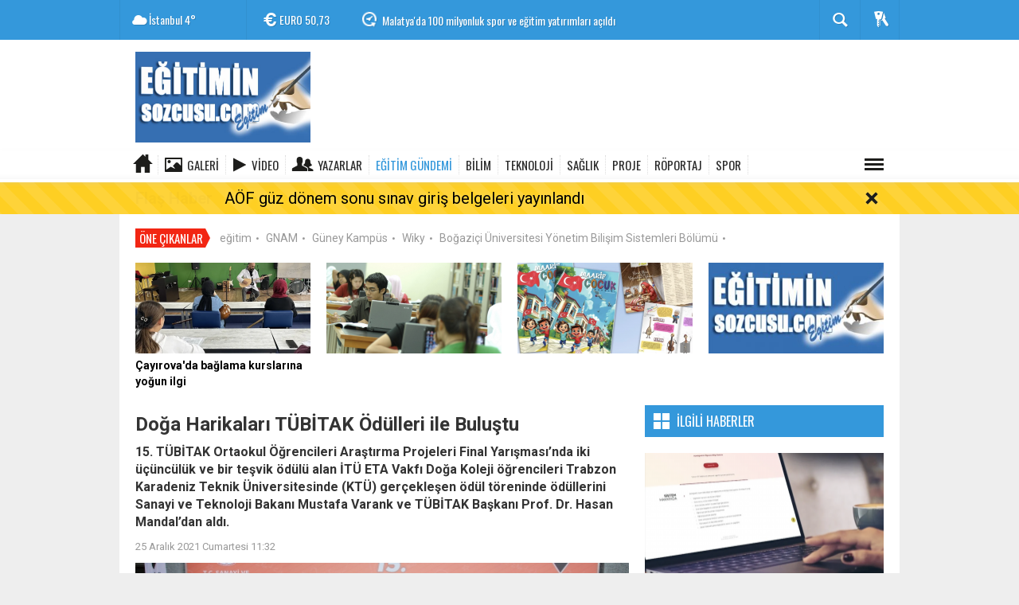

--- FILE ---
content_type: text/html; charset=utf-8
request_url: http://www.egitiminsozcusu.com/egitim-gundemi/doga-harikalari-tubitak-odulleri-ile-bulustu-h1038.html
body_size: 14864
content:
 <!DOCTYPE html> <html lang="tr" class="sayfa-haber hs-rush no-inlinesvg site-center" itemscope itemtype="http://schema.org/NewsArticle"> <head> <title>Doğa Harikaları TÜBİTAK Ödülleri ile Buluştu</title> <meta charset="utf-8"> <!--meta name="viewport" content="width=device-width, initial-scale=1.0"--> <meta name="description" content="15. TÜBİTAK Ortaokul Öğrencileri Araştırma Projeleri Final Yarışması&#039;nda iki üçüncülük ve bir teşvik ödülü alan İTÜ ETA Vakfı Doğa Koleji" /> <meta name="keywords" content="TÜBİTAK, doğahaklarıödülü" /> <meta name="news_keywords" content="TÜBİTAK, doğahaklarıödülü"> <meta name="author" content="Eğitimin Sözcüsü" /><meta property="og:site_name" content="Eğitimin Sözcüsü" /> <meta property="og:title" content="Doğa Harikaları TÜBİTAK Ödülleri ile Buluştu" /> <meta property="og:description" content="15. TÜBİTAK Ortaokul Öğrencileri Araştırma Projeleri Final Yarışması&#039;nda iki üçüncülük ve bir teşvik ödülü alan İTÜ ETA Vakfı Doğa Koleji" /> <meta property="og:image" content="http://www.egitiminsozcusu.com/images/haberler/2021/12/doga_harikalari_tubitak_odulleri_ile_bulustu_h1038_55cd5.JPG" /> <meta property="og:type" content="article" /> <meta property="og:url" content="http://www.egitiminsozcusu.com/egitim-gundemi/doga-harikalari-tubitak-odulleri-ile-bulustu-h1038.html" /><meta http-equiv="refresh" content="3600" /><meta name="twitter:card" content="summary_large_image" /> <meta property="og:title" content="Doğa Harikaları TÜBİTAK Ödülleri ile Buluştu" /> <meta name="twitter:url" content="http://www.egitiminsozcusu.com/egitim-gundemi/doga-harikalari-tubitak-odulleri-ile-bulustu-h1038.html" /> <meta name="twitter:domain" content="http://www.egitiminsozcusu.com/" /> <meta name="twitter:site" content="" /> <meta name="twitter:title" content="Doğa Harikaları TÜBİTAK Ödülleri ile Buluştu" /> <meta name="twitter:description" content="15. TÜBİTAK Ortaokul Öğrencileri Araştırma Projeleri Final Yarışması’nda iki üçüncülük ve bir teşvik ödülü alan İTÜ ETA Vakfı Doğa Koleji öğrencileri Trabzon Karadeniz Teknik Üniversitesinde (KTÜ) gerçekleşen ödül töreninde ödüllerini Sanayi ve Teknoloji Bakanı Mustafa Varank ve TÜBİTAK Başkanı Prof. Dr. Hasan Mandal’dan aldı." /> <meta name="twitter:image:src" content="http://www.egitiminsozcusu.com/images/haberler/2021/12/doga_harikalari_tubitak_odulleri_ile_bulustu_h1038_55cd5.JPG" /><link rel="alternate" href="http://www.egitiminsozcusu.com/egitim-gundemi/doga-harikalari-tubitak-odulleri-ile-bulustu-h1038.html" hreflang="tr" /> <link href='https://fonts.googleapis.com/css?family=Oswald&amp;subset=latin,latin-ext' rel='stylesheet' type='text/css'> <link href='https://fonts.googleapis.com/css?family=Roboto:400,400italic,500,500italic,700&amp;subset=latin,latin-ext' rel='stylesheet' type='text/css'> <link href="http://www.egitiminsozcusu.com/_themes/hs-rush-php/style/compress.css" rel="stylesheet"/> <link href="http://www.egitiminsozcusu.com/_themes/hs-rush-php/style/renk.css" rel="stylesheet"/><link href="http://www.egitiminsozcusu.com/_themes/hs-rush-php/style/print.css" rel="stylesheet" media="print"/> <link rel="alternate" type="application/rss+xml" title="RSS servisi" href="http://www.egitiminsozcusu.com/rss.php" /> <link rel="shortcut icon" href="http://www.egitiminsozcusu.com/_themes/hs-rush-php/images/favicon.ico"><link itemprop="mainEntityOfPage" rel="canonical" href="http://www.egitiminsozcusu.com/egitim-gundemi/doga-harikalari-tubitak-odulleri-ile-bulustu-h1038.html"> <link rel="amphtml" href="http://www.egitiminsozcusu.com/haber/amp/1038"> <link rel="image_src" type="image/jpeg" href="http://www.egitiminsozcusu.com/images/haberler/2021/12/doga_harikalari_tubitak_odulleri_ile_bulustu_h1038_55cd5.JPG" /> <meta itemprop="headline" content="Doğa Harikaları TÜBİTAK Ödülleri ile Buluştu" /> <meta itemprop="thumbnailUrl" content="http://www.egitiminsozcusu.com/images/haberler/thumbs/2021/12/doga_harikalari_tubitak_odulleri_ile_bulustu_h1038_55cd5.JPG" /> <meta itemprop="articleSection" content="EĞİTİM GÜNDEMİ" name="section" /> <meta itemprop="dateCreated" content="2021-12-25T11:32:32+02:00" /> <meta itemprop="image" content="http://www.egitiminsozcusu.com/images/haberler/2021/12/doga_harikalari_tubitak_odulleri_ile_bulustu_h1038_55cd5.JPG" /> <meta itemprop="genre" content="news" name="medium" /> <meta itemprop="inLanguage" content="tr-TR" /> <meta itemprop="keywords" content="TÜBİTAK, doğahaklarıödülü" name="keywords" /> <!--[if gte IE 9]> <style type="text/css">.gradient {filter: none;}</style> <![endif]--> <!--[if IE 7]> <style type="text/css">.reklam.dikey.sol .fixed{margin-left:-px;}</style> <![endif]--> <script type="text/javascript"> var site_url = 'http://www.egitiminsozcusu.com/', tema = 'hs-rush-php', surum = '1.6.2', sistem = '5.9.3', theme_path = 'http://www.egitiminsozcusu.com/_themes/hs-rush-php/', ajax_url = '_ajax/', cat_limit = '7', headerayar = 'header_genis', poll_voted = '', comment_approved = '1', lazyload = '0', twitter_user = '', facebook_user = '', popup_saat = '1', yorum_harf_ayar = '1', iftara_kalan_sure = '0', namaz_default = 'istanbul', uye_gir = 'Üye Girişi', uye_ol = 'Üye Ol', cikis_yap = 'Çıkış Yap', baglan_fb = 'Facebook ile Bağlan'; </script> <script async src="https://www.googletagmanager.com/gtag/js?id=G-SKPT473R4Q"></script> <script> window.dataLayer = window.dataLayer || []; function gtag(){dataLayer.push(arguments);} gtag('js', new Date()); gtag('config', 'G-SKPT473R4Q'); </script> <!--[if lt IE 9]> <script src="http://html5shim.googlecode.com/svn/trunk/html5.js"></script> <![endif]--> </head> <body class="hs-lch"> <!-- HEADER --> <div id="siteHeader" class="header clearfix"> <div id="header-top" class="header-top hs-bgc clearfix"> <div class="header-top-container"> <div class="header-top-block header-top-weather"> <div class="glyphicons white cloud">İstanbul <span class="degree">4°</span></div> </div> <div class="header-top-block header-top-cycle"> <div class="header-top-currency"> <div class="currency-cycle"> <div class="hs-bgc currency-dolar glyphicons white usd">DOLAR <span class="currency-rate">43,30</span></div> <div class="hs-bgc currency-euro glyphicons white euro">EURO <span class="currency-rate">50,73</span></div> <div class="hs-bgc currency-altin glyphicons white coins">ALTIN <span class="currency-rate">6.772,39</span></div> <div class="hs-bgc currency-bist glyphicons white global">BIST <span class="currency-rate">12.613</span></div> </div> </div> <div class="header-top-hot mleft"> <div class="hot-cycle"> <div class="hs-bgc"> <a class="glyphicons white history hs-sdch rotateIn" href="http://www.egitiminsozcusu.com/saglik/turk-bilim-insani-doc-dr-turhan-alcelik-ten-kanser-tedavisinde-h1766.html" title="Türk Bilim İnsanı Doç. Dr. Turhan Alçelik&#039;ten Kanser tedavisinde başarılı sonuç..." target="_blank">Türk Bilim İnsanı Doç. Dr. Turhan Alçelik&#039;ten Kanser tedavisinde...</a> </div> <div class="hs-bgc"> <a class="glyphicons white history hs-sdch rotateIn" href="http://www.egitiminsozcusu.com/egitim-gundemi/malatya-da-100-milyonluk-spor-ve-egitim-yatirimlari-acildi-h1764.html" title="Malatya&#039;da 100 milyonluk spor ve eğitim yatırımları açıldı" target="_blank">Malatya&#039;da 100 milyonluk spor ve eğitim yatırımları açıldı</a> </div> <div class="hs-bgc"> <a class="glyphicons white history hs-sdch rotateIn" href="http://www.egitiminsozcusu.com/egitim-gundemi/ogretmenevlerinde-yuzde-50-indirim-kapsami-genisletildi-h1763.html" title="Öğretmenevlerinde yüzde 50 indirim kapsamı genişletildi" target="_blank">Öğretmenevlerinde yüzde 50 indirim kapsamı genişletildi</a> </div> <div class="hs-bgc"> <a class="glyphicons white history hs-sdch rotateIn" href="http://www.egitiminsozcusu.com/gundem/tubitak-kis-akademisi-basvurulari-basladi-h1759.html" title="TÜBİTAK Kış Akademisi başvuruları başladı" target="_blank">TÜBİTAK Kış Akademisi başvuruları başladı</a> </div> <div class="hs-bgc"> <a class="glyphicons white history hs-sdch rotateIn" href="http://www.egitiminsozcusu.com/ekonomi/kuresel-kadin-zirvesi-baskani-irene-natividad-kadin-sirket-liderlerinin-h1758.html" title="Küresel Kadın Zirvesi Başkanı Irene Natividad: Kadın Şirket Liderlerinin sayısı hâlâ çok az" target="_blank">Küresel Kadın Zirvesi Başkanı Irene Natividad: Kadın Şirket Liderlerinin...</a> </div> <div class="hs-bgc"> <a class="glyphicons white history hs-sdch rotateIn" href="http://www.egitiminsozcusu.com/gundem/cayirova-da-baglama-kurslarina-yogun-ilgi-h1756.html" title="Çayırova&#039;da bağlama kurslarına yoğun ilgi" target="_blank">Çayırova&#039;da bağlama kurslarına yoğun ilgi</a> </div> <div class="hs-bgc"> <a class="glyphicons white history hs-sdch rotateIn" href="http://www.egitiminsozcusu.com/proje/egitim-liderleri-oyunu-ciddiye-aldiginda-ogrenme-keyifli-hale-gelir-h1751.html" title="Eğitim liderleri oyunu ciddiye aldığında öğrenme keyifli hale gelir" target="_blank">Eğitim liderleri oyunu ciddiye aldığında öğrenme keyifli hale gelir</a> </div> <div class="hs-bgc"> <a class="glyphicons white history hs-sdch rotateIn" href="http://www.egitiminsozcusu.com/egitim-gundemi/malatya-da-universite-bolum-tanitim-gunleri-neyogun-h1747.html" title="Malatya&#039;da &#039;Üniversite Bölüm Tanıtım Günleri&#039;ne yoğun ilgi" target="_blank">Malatya&#039;da &#039;Üniversite Bölüm Tanıtım Günleri&#039;ne yoğun...</a> </div> <div class="hs-bgc"> <a class="glyphicons white history hs-sdch rotateIn" href="http://www.egitiminsozcusu.com/egitim-gundemi/desam-baskani-avci-egitim-sistemi-cocuklarimizi-aptallastiriyor-h1746.html" title="DESAM Başkanı Avcı: Eğitim Sistemi Çocuklarımızı Aptallaştırıyor" target="_blank">DESAM Başkanı Avcı: Eğitim Sistemi Çocuklarımızı Aptallaştırıyor</a> </div> <div class="hs-bgc"> <a class="glyphicons white history hs-sdch rotateIn" href="http://www.egitiminsozcusu.com/egitim-gundemi/dunyanin-en-yesil-universiteleri-aciklandi-turkiye-den-h1745.html" title="Dünyanın &#039;en yeşil&#039; üniversiteleri açıklandı... Türkiye&#039;den 6 üniversite ilk 100&#039;de!" target="_blank">Dünyanın &#039;en yeşil&#039; üniversiteleri açıklandı... Türkiye&#039;den...</a> </div> </div> </div> </div> <div class="header-top-block header-top-right"> <div class="header-top-user"> <div class="btn-group"> <button class="btn btn-user hs-bgco dropdown-toggle glyphicons white keys" data-toggle="dropdown"></button> <ul id="memberArea" class="dropdown-menu hs-bgcd"> </ul> </div> </div> </div> <div id="sb-search" class="header-top-block header-top-search sb-search"> <form action="http://www.egitiminsozcusu.com/" method="get"> <input type="hidden" name="m" value="arama"> <input class="sb-search-input hs-bgcd" placeholder="Haber Ara ..." type="search" name="q" id="search"> <input type="hidden" name="auth" value="ee6bd6d5c15d92d4c0509dcfb854795690b238d5" /> <input class="sb-search-submit" type="submit" value=""> <span class="sb-icon-search hs-bgc"></span> </form> </div> </div> </div> <div id="logo" class="container"> <div class="row"> <div class="span3"> <span class="logo"><a href="http://www.egitiminsozcusu.com/" class="logo"><img src="http://www.egitiminsozcusu.com/images/banner/egitiminsozcusu_1.jpg" alt="Doğa Harikaları TÜBİTAK Ödülleri ile Buluştu" /></a></span> </div> <div class="span9"> </div> </div> </div> <div id="menu" class="clearfix"> <div class="kategori"> <div class="container"> <a href="http://www.egitiminsozcusu.com/" class="glyphicons home"></a> <a href="http://www.egitiminsozcusu.com/galeri/" class="glyphicons picture">Galeri</a> <a href="http://www.egitiminsozcusu.com/webtv/" class="glyphicons play">Video</a> <a href="http://www.egitiminsozcusu.com/yazarlar/" class="glyphicons parents">Yazarlar</a> <a title="EĞİTİM GÜNDEMİ" href="http://www.egitiminsozcusu.com/egitim-gundemi" id="k20" class="current" target="_blank" >EĞİTİM GÜNDEMİ</a> <a title="BİLİM" href="http://www.egitiminsozcusu.com/bilim" id="k23" target="_blank" >BİLİM</a> <a title="TEKNOLOJİ" href="http://www.egitiminsozcusu.com/teknoloji" id="k24" target="_blank" >TEKNOLOJİ</a> <a title="SAĞLIK" href="http://www.egitiminsozcusu.com/saglik" id="k21" target="_blank" >SAĞLIK</a> <a title="PROJE" href="http://www.egitiminsozcusu.com/proje" id="k26" target="_blank" >PROJE</a> <a title="RÖPORTAJ" href="http://www.egitiminsozcusu.com/roportaj" id="k25" target="_blank" >RÖPORTAJ</a> <a title="SPOR" href="http://www.egitiminsozcusu.com/spor" id="k22" target="_blank" >SPOR</a> <div class="other pull-right"><a href="#" class="all glyphicons show_lines" title="Diğer Kategoriler"></a></div> </div> </div> <div class="othercat right"> <div class="container center"> <a title="EĞİTİM" href="http://www.egitiminsozcusu.com/egitim" id="k11" target="_blank" >EĞİTİM</a> <a title="ÜNİVERSİTELER" href="http://www.egitiminsozcusu.com/universiteler" id="k12" target="_blank" >ÜNİVERSİTELER</a> <a title="OKUL ÖNCESİ ANA OKULLARI" href="http://www.egitiminsozcusu.com/okul-oncesi-ana-okullari" id="k15" target="_blank" >OKUL ÖNCESİ ANA OKULLARI</a> <a title="SINAV" href="http://www.egitiminsozcusu.com/sinav" id="k27" target="_blank" >SINAV</a> <a title="GÜNDEM" href="http://www.egitiminsozcusu.com/gundem" id="k31" target="_blank" >GÜNDEM</a> <a title="POLİTİKA" href="http://www.egitiminsozcusu.com/politika" id="k32" target="_blank" >POLİTİKA</a> <a title="GÜVENLİK" href="http://www.egitiminsozcusu.com/guvenlik" id="k33" target="_blank" >GÜVENLİK</a> <a title="EKONOMİ" href="http://www.egitiminsozcusu.com/ekonomi" id="k35" target="_blank" >EKONOMİ</a> </div> </div> </div> <div id="flashaber" data-flash="fh1767" > <div class="f-kapsayici"> <div class="f-baslik">Flaş Haber</div> <div class="f-haber"> <a href="http://www.egitiminsozcusu.com/egitim-gundemi/aof-guz-donem-sonu-sinav-giris-belgeleri-yayinlandi-h1767.html" title="AÖF güz dönem sonu sınav giriş belgeleri yayınlandı" target="_blank">AÖF güz dönem sonu sınav giriş belgeleri yayınlandı</a> </div> <span class="glyphicons remove_2 f_kapat"></span> </div> </div> </div> <div id="mainContainer" class="container center shadow" style="padding-top:20px;"> <div class="page-header-fixed style hide"> <div class="container center"> <div class="title"></div> <div class="pull-right"> <span class="scroll-link d-goto" id="yorumyaplink" style="margin-right: 15px;"><i class="halflings-icon comments"></i> Yorum Yap</span> <a class="print d-print" href="javascript:window.print()" style="margin-right: 15px;"><i class="halflings-icon print"></i> Yazdır</a> <a href="javascript:void(0);" onclick="shareFacebook(gsTitle, gsUrl);" class="d-share" rel="nofollow" style="margin-right: 15px;"><i class="halflings-icon share-alt"></i> <b>Facebook</b>'ta Paylaş</a> </div> </div> </div> <div id="etiketler" class="fluid etiketler "> <span class="title">Öne Çıkanlar</span> <a href="http://www.egitiminsozcusu.com/haberleri/eğitim" title="eğitim">eğitim</a><span class="dot">•</span> <a href="http://www.egitiminsozcusu.com/haberleri/GNAM" title="GNAM">GNAM</a><span class="dot">•</span> <a href="http://www.egitiminsozcusu.com/haberleri/Güney Kampüs" title="Güney Kampüs">Güney Kampüs</a><span class="dot">•</span> <a href="http://www.egitiminsozcusu.com/haberleri/Wiky" title="Wiky">Wiky</a><span class="dot">•</span> <a href="http://www.egitiminsozcusu.com/haberleri/Boğaziçi Üniversitesi Yönetim Bilişim Sistemleri Bölümü" title="Boğaziçi Üniversitesi Yönetim Bilişim Sistemleri Bölümü">Boğaziçi Üniversitesi Yönetim Bilişim Sistemleri Bölümü</a><span class="dot">•</span> </div> <div id="ustmanset" class="fluid ustmanset "> <div class="span"> <a href="http://www.egitiminsozcusu.com/gundem/cayirova-da-baglama-kurslarina-yogun-ilgi-h1756.html" title="Çayırova&#039;da bağlama kurslarına yoğun ilgi" target="_blank"> <img src="http://www.egitiminsozcusu.com/images/haberler/ustmanset/2025/12/Ekran_Resmi_2025-12-16_23.46.08.png" alt="Çayırova&#039;da bağlama kurslarına yoğun ilgi" /> <div class="caption">Çayırova'da bağlama kurslarına yoğun ilgi</div> </a> </div> <div class="span"> <a href="http://www.egitiminsozcusu.com/sinav/lgs-ve-yks-oncesi-sinav-kaygisina-dikkat-h1690.html" title="LGS ve YKS öncesi sınav kaygısına dikkat!" target="_blank"> <img src="http://www.egitiminsozcusu.com/images/haberler/ustmanset/2025/06/egYitim_oYgYrenci1.png" alt="LGS ve YKS öncesi sınav kaygısına dikkat!" /> <div class="caption"></div> </a> </div> <div class="span"> <a href="http://www.egitiminsozcusu.com/egitim/meb-den-cocuklara-yeni-dergi-h1672.html" title="MEB&#039;den çocuklara yeni dergi" target="_blank"> <img src="http://www.egitiminsozcusu.com/images/haberler/ustmanset/2025/05/meb_cYocuk_dergi.png" alt="MEB&#039;den çocuklara yeni dergi" /> <div class="caption"></div> </a> </div> <div class="span"> <a href="http://www.egitiminsozcusu.com/egitim-gundemi/lgs-icin-basvurulari-2-nisan-da-basliyor-meb-lgs-kilavuzunu-h1663.html" title="LGS için başvuruları 2 Nisan&#039;da başlıyor... MEB, LGS kılavuzunu yayımladı" target="_blank"> <img src="http://www.egitiminsozcusu.com/images/haberler/thumbs/no_headline.jpg" alt="LGS için başvuruları 2 Nisan&#039;da başlıyor... MEB, LGS kılavuzunu yayımladı" /> <div class="caption"></div> </a> </div> </div> <!-- Üst Manşet --> <!-- MAIN --> <div class="row"> <!-- Sol Blok --> <div id="main" class="span8"> <article id="haber"> <div class="page-header clearfix"> <h1 class="title gs-title" itemprop="name">Doğa Harikaları TÜBİTAK Ödülleri ile Buluştu</h1> <h2 class="lead" itemprop="description"><strong>15. TÜBİTAK Ortaokul Öğrencileri Araştırma Projeleri Final Yarışması’nda iki üçüncülük ve bir teşvik ödülü alan İTÜ ETA Vakfı Doğa Koleji öğrencileri Trabzon Karadeniz Teknik Üniversitesinde (KTÜ) gerçekleşen ödül töreninde ödüllerini Sanayi ve Teknoloji Bakanı Mustafa Varank ve TÜBİTAK Başkanı Prof. Dr. Hasan Mandal’dan aldı.</strong></h2> </div> <div class="clearfix muted"> <p class="pull-left"><span itemprop="datePublished" class="tarih-degistir" data-date="2021-12-25 11:32:32" content="2021-12-25T11:32:32+02:00">25 Aralık 2021 Cumartesi 11:32</span></p> </div> <div class="clearfix newspic"> <span> <img src="http://www.egitiminsozcusu.com/images/haberler/2021/12/doga_harikalari_tubitak_odulleri_ile_bulustu_h1038_55cd5.JPG" alt="Doğa Harikaları TÜBİTAK Ödülleri ile Buluştu" itemprop="image"/> </span> </div> <div class="clearfix page-social"> <div class="shr"> <div class="gs-share"> <a class="gs-twitter"></a> <a class="gs-facebook"></a> <a class="gs-google"></a> <a class="gs-linkedin"></a> <div class="fb-like" data-href="http://www.egitiminsozcusu.com/egitim-gundemi/doga-harikalari-tubitak-odulleri-ile-bulustu-h1038.html" data-width="100" data-layout="button_count" data-action="like" data-show-faces="true" data-share="true"></div> </div> <div id="fb-root"></div> <script>(function(d, s, id) { var js, fjs = d.getElementsByTagName(s)[0]; if (d.getElementById(id)) return; js = d.createElement(s); js.id = id; js.src = "//connect.facebook.net/tr_TR/all.js#xfbml=1"; fjs.parentNode.insertBefore(js, fjs); }(document, 'script', 'facebook-jssdk'));</script> </div> <div class="karakterislem secilemez pull-right"> <i class="glyphicons-icon text_smaller"></i> <i class="glyphicons-icon text_bigger"></i> <i class="glyphicons-icon font"></i> <a class="print" href="javascript:window.print()"><i class="glyphicons-icon print"></i></a> </div> </div> <div id="newstext" class="clearfix page-content"> <div itemprop="articleBody" id="newsbody"><p><strong class="klink">TÜBİTAK</strong> 2204-B Ortaokul Öğrencileri Araştırma Projeleri Final Yarışması’nın kazananları ödülleri ile buluştu. 15. TÜBİTAK Ortaokul Öğrencileri Araştırma Projeleri Final Yarışması’nda iki üçüncülük ve bir teşvik ödülü alan İTÜ ETA Vakfı Doğa Koleji öğrencileri Trabzon Karadeniz Teknik Üniversitesinde (KTÜ) gerçekleşen ödül töreninde ödüllerini Sanayi ve Teknoloji Bakanı Mustafa Varank ve TÜBİTAK Başkanı Prof. Dr. Hasan Mandal’dan aldı.</p> <p>İTÜ ETA Vakfı Doğa Koleji öğrencileri ve öğretmenleri, bölge sergilerine katılan 1.453 projenin arasından finale kalan 204 proje arasında yerini aldı. Geleceğin bilim insanları, 15. TÜBİTAK Ortaokul Öğrencileri Araştırma Projeleri Yarışması Finallerinde “Engelli Araçları için Solar Kablosuz Şarj İstasyonları projesiyle TEKNOFEST 2021 birincisi olan İTÜ ETA Vakfı Doğa Koleji Antalya Kampüsü öğrencisi Utku Berkay Tan, TÜBİTAK 3.lük ödülünü, İTÜ ETA Vakfı Doğa Koleji Alanya Kampüsü öğrencileri Ada Uzun ve Kuzey Yağdır “Bı̇tkı̇sel Çözeltı̇ Kullanılan Buğday (Trı̇tı̇cum) Bı̇tkı̇sı̇nı̇n Kuraklık ı̇le Mücadelesı̇” projesi ile TÜBİTAK 3.lük ödülünü, İTÜ ETA Vakfı Doğa Koleji Kartal Kampüsü öğrencisi İrem Bilici ise “COVID-19 Pandemı̇ Sürecı̇nde Şı̇falı Bitkileri Doğru Kullanımının Önemi” projesi ile Teşvik ödülünü aldı. Trabzon Karadeniz Teknik Üniversitesinde gerçekleşen ödül töreninde ödüllerini Sanayi ve Teknoloji Bakanı Mustafa Varank ve TÜBİTAK Başkanı Prof. Dr. Hasan Mandal’dan alan öğrenciler büyük mutluluk ve gurur yaşadılar. Sayın Varank ve Prof. Dr. Mandal, öğrencileri tek tek tebrik ederek başarılar diledi. İTÜ ETA Vakfı Doğa Koleji öğrencileri aynı zamanda 18-19-20 Ekim tarihlerinde üç gün boyunca Karadeniz Teknik Üniversitesinde projelerini sergileyerek teknoloji ilgililerine sunma imkânı buldular. Teknoloji severlerden tam not alan projeler büyük ilgi gördü.</p> <p>Teknolojik tasarımdan yazılıma, kimyadan biyoloji alanına birçok alanda proje geliştiren öğrenciler ve danışman öğretmenler, bu başarıdan mutlu olduklarını dile getirerek kendilerine destek olan herkese teşekkür ettiler.</p> <p><img alt="" src="http://www.egitiminsozcusu.com/images/upload/tubitak1.jpg" style="height:400px; width:600px"></img></p> <p>ENGELLİ ARAÇLARI İÇİN SOLAR KABLOSUZ ŞARJ İSTASYONLARI</p> <p>İTÜ ETA Vakfı Doğa Koleji Antalya Kampüsü öğrencisi Utku Berkay Tan, Danışman Öğretmeni Emre Toprak mentörlüğünde teknolojik tasarım alanında geliştrdiği “Engellı̇ Araçları ı̇çı̇n Solar Kablosuz Şarj İstasyonları” projesi ile Üçüncülük kazandı. Proje, başta şarjlı tekerlekli sandalyeler olmak üzere bireysel taşıma araçlarının halka açık yerlere kurulan güneş enerjili kablosuz şarj istasyonları üzerinden akülerinin şarj edilebilmesini sağlamayı amaçlıyor.</p> <p>BİTKİSEL ÇÖZELTİ KULLANILAN BUĞDAY (TRİTİCUM) BİTKİSİNİN KURAKLIK İLE MÜCADELESİ</p> <p>İTÜ ETA Vakfı Doğa Koleji Alanya Kampüsü öğrencileri Ada Uzun ve Kuzey Yağdır, Danışman Öğretmenleri Mehmet Selim Çobanoğlu mentörlüğünde, kimya alanında geliştirdikleri iklim değişikliği ve kuraklığa dikkat çektikleri “Bı̇tkı̇sel Çözeltı̇ Kullanılan Buğday (Trı̇tı̇cum) Bı̇tkı̇sı̇nı̇n Kuraklık ı̇le Mücadelesı̇” projesi ile Üçüncülük kazandı. Proje, kurak tarım alanlarının üretime açılmasını, kuraklığa dayanıklı bitki özütlerinin kuraklığa hassas olan bitkileri korumasını ve su tüketiminin bilinçsiz kullanımını önleyerek kullanılmayan tarım alanlarının tekrardan canlandırılmasını amaçlıyor.</p> <p>COVID-19 PANDEMİ SÜRECİNDE ŞİFALI BİTKİLERİN DOĞRU KULLANIMININ ÖNEMİ</p> <p>İTÜ ETA Vakfı Doğa Koleji Kartal Kampüsü öğrencisi İrem Bilici, Danışman Öğretmeni Yasemin Karahan mentörlüğünde biyoloji alanında geliştirdiği “COVID-19 Pandemı̇ Sürecı̇nde Şı̇falı Bitkileri Doğru Kullanımının Önemi” projesi ile Teşvik ödülünün sahibi oldu. Proje, hastalıkların tedavisinde geleneksel tıbbın yanında, tamamlayıcı ve alternatif tıp öğelerinden biri olan doğal taşlardan da yararlanılabileceği amaçlıyor.</p> <p>---------</p> <p>15. TÜBİTAK ORTAOKUL ÖĞRENCİLERİ ARAŞTIRMA PROJELERİ YARIŞMASI HAKKINDA<br/> TÜBİTAK Ortaokul Öğrencileri Araştırma Projeleri Yarışması, ortaokul öğrenimine devam etmekte olan öğrencileri temel, sosyal ve uygulamalı bilim alanlarında çalışmalar yapmaya teşvik etmek, çalışmalarını yönlendirmek ve mevcut bilimsel çalışmalarının gelişimine katkı sağlamak amacıyla 15. kez düzenlendi.</p> </div> </div> </article> <div class="clearfix galleries"> <div class="title"> <span>İlgili Galeriler</span><hr> </div> <div class="row-fluid"> <div class="span3"> <a href="http://www.egitiminsozcusu.com/ilik-nakli-bekleyen-minik-ressamlarin-sergisine-haluk-levent-renk-katti-resimleri,37.html" title="İlik nakli bekleyen minik ressamların sergisine Haluk Levent renk kattı"> <img src="http://www.egitiminsozcusu.com/images/album/thumbs/IMG_9992.jpg" alt="İlik nakli bekleyen minik ressamların sergisine Haluk Levent renk kattı" /> <b>İlik nakli bekleyen minik ressamların sergisine Haluk Levent renk kattı</b> </a> </div> <div class="span3"> <a href="http://www.egitiminsozcusu.com/liseli-2-gencin-buyuk-basarisi-resimleri,16.html" title="Liseli 2 gencin büyük başarısı"> <img src="http://www.egitiminsozcusu.com/images/album/thumbs/27ce3c1c088fd1086652421bde38419f.jpg" alt="Liseli 2 gencin büyük başarısı" /> <b>Liseli 2 gencin büyük başarısı</b> </a> </div> </div> </div> <div id="yorumyap" style="margin:0"></div> <div class="clearfix keywords"><div class="title">Anahtar Kelimeler:</div><a href="http://www.egitiminsozcusu.com/haberleri/T%C3%9CB%C4%B0TAK" title="TÜBİTAK haberleri">TÜBİTAK</a><a href="http://www.egitiminsozcusu.com/haberleri/do%C4%9Fahaklar%C4%B1%C3%B6d%C3%BCl%C3%BC" title="Doğahaklarıödülü haberleri">Doğahaklarıödülü</a></div> <section> <div id="yorumlar"> <ul class="nav nav-tabs" id="ytab"> <li class="active"><a href="#yorumpanel" data-toggle="tab">Yorum Gönder <span class="label label-important">0</span></a></li> <li><a href="#facebookpanel" class="fbyorum hs-sdch" data-toggle="tab">Facebook Yorumları <span class="label label-inverse"><fb:comments-count href="http://www.egitiminsozcusu.com/egitim-gundemi/doga-harikalari-tubitak-odulleri-ile-bulustu-h1038.html">0</fb:comments-count></span></a></li> </ul> <div class="tab-content"> <div class="tab-pane active" id="yorumpanel"> <div class="yorumlar panel"> <div class="alert alert-block alert-error" style="display:block;"> <button type="button" class="close" data-dismiss="alert">×</button> <h4 class="alert-heading">Dikkat!</h4> <p>Yorum yapabilmek için üye girşi yapmanız gerekmektedir. Üye değilseniz hemen üye olun.</p> <p> <a class="btn" href="#uye" data-toggle="modal">Üye Girişi</a> <a class="btn" href="http://www.egitiminsozcusu.com/uyelik.html">Üye Ol</a> </p> </div> </div> </div> <!-- .tab-pane --> <div class="tab-pane yorumlar fbpanel" id="facebookpanel"> <div class="row-fluid"> <div id="fb-root"></div> <script>(function(d, s, id) { var js, fjs = d.getElementsByTagName(s)[0]; if (d.getElementById(id)) return; js = d.createElement(s); js.id = id; js.src = "//connect.facebook.net/tr_TR/all.js#xfbml=1"; fjs.parentNode.insertBefore(js, fjs); }(document, 'script', 'facebook-jssdk'));</script> <div class="fb-comments" data-href="http://www.egitiminsozcusu.com/egitim-gundemi/doga-harikalari-tubitak-odulleri-ile-bulustu-h1038.html" data-width="603" data-colorscheme="light" data-numposts="10"></div> </div> <!-- #facebookpanel --> </div> </div> <!-- .tab-content --> </div> <!-- #yorumlar --> </section> </div> <!-- Sağ Blok --> <div id="sidebar" class="sidebar span4"> <!-- ILGILI HABERLER --> <div id="ilgiliHaberler-y"> <div class="ilgiliHaberler-y-t glyphicons white show_big_thumbnails hs-bgc text-uppercase">İlgili Haberler</div> <div class="ilgiliHaber"> <a href="http://www.egitiminsozcusu.com/egitim-gundemi/aof-guz-donem-sonu-sinav-giris-belgeleri-yayinlandi-h1767.html" target="_blank" title="AÖF güz dönem sonu sınav giriş belgeleri yayınlandı"> <img src="http://www.egitiminsozcusu.com/images/haberler/thumbs/2026/01/aof_guz_donem_sonu_sinav_giris_belgeleri_yayinlandi_h1767_7d878.png" alt="AÖF güz dönem sonu sınav giriş belgeleri yayınlandı" /> <span>AÖF güz dönem sonu sınav giriş belgeleri yayınlandı</span> </a> </div> <div class="ilgiliHaber"> <a href="http://www.egitiminsozcusu.com/egitim-gundemi/81-ilin-milli-egitim-mudurleri-antalya-da-bulustu-h1765.html" target="_blank" title="81 ilin Milli Eğitim Müdürleri Antalya&#039;da buluştu...."> <img src="http://www.egitiminsozcusu.com/images/haberler/thumbs/2026/01/81_ilin_milli_egitim_mudurleri_antalya_da_bulustu_h1765_f0768.png" alt="81 ilin Milli Eğitim Müdürleri Antalya&#039;da buluştu...." /> <span>81 ilin Milli Eğitim Müdürleri Antalya&#039;da...</span> </a> </div> <div class="ilgiliHaber"> <a href="http://www.egitiminsozcusu.com/egitim-gundemi/malatya-da-100-milyonluk-spor-ve-egitim-yatirimlari-acildi-h1764.html" target="_blank" title="Malatya&#039;da 100 milyonluk spor ve eğitim yatırımları açıldı"> <img src="http://www.egitiminsozcusu.com/images/haberler/thumbs/no_headline.jpg" alt="Malatya&#039;da 100 milyonluk spor ve eğitim yatırımları açıldı" /> <span>Malatya&#039;da 100 milyonluk spor ve eğitim yatırımları...</span> </a> </div> <div class="ilgiliHaber"> <a href="http://www.egitiminsozcusu.com/egitim-gundemi/ogretmenevlerinde-yuzde-50-indirim-kapsami-genisletildi-h1763.html" target="_blank" title="Öğretmenevlerinde yüzde 50 indirim kapsamı genişletildi"> <img src="http://www.egitiminsozcusu.com/images/haberler/thumbs/2026/01/ogretmenevlerinde_yuzde_50_indirim_kapsami_genisletildi_h1763_1cea7.png" alt="Öğretmenevlerinde yüzde 50 indirim kapsamı genişletildi" /> <span>Öğretmenevlerinde yüzde 50 indirim kapsamı genişletildi</span> </a> </div> <div class="ilgiliHaber"> <a href="http://www.egitiminsozcusu.com/egitim-gundemi/yilin-yildizlari-belli-oldu-odul-toreni-8-ocak-ta-h1762.html" target="_blank" title="Yılın Yıldızları belli oldu; Ödül töreni 8 Ocak&#039;ta..."> <img src="http://www.egitiminsozcusu.com/images/haberler/thumbs/2026/01/yilin_yildizlari_belli_oldu_odul_toreni_8_ocak_ta_h1762_05b1b.png" alt="Yılın Yıldızları belli oldu; Ödül töreni 8 Ocak&#039;ta..." /> <span>Yılın Yıldızları belli oldu; Ödül töreni 8...</span> </a> </div> </div> <!-- ENCOKLAR --> <div class="encoklar"> <div class="accordion"> <div class="accordion-group"> <div class="accordion-heading hs-bgc"> <a class="accordion-toggle hs-sdch" data-toggle="collapse" data-parent="#encoklar" href="#collapseOne"> <span class="encoklar-icon"><i class="halflings-icon white fire"></i></span><h5>Bu Ay Çok Okunanlar</h5></a> </div> <div id="collapseOne" class="accordion-body collapse in"> <div class="accordion-inner"> <ul class="en-list"> <li class="en-hidden en-visible"><a href="http://www.egitiminsozcusu.com/ekonomi/kuresel-kadin-zirvesi-baskani-irene-natividad-kadin-sirket-liderlerinin-h1758.html" title="bKüresel Kadın Zirvesi Başkanı Irene.../b" class="en-left"><img src="http://www.egitiminsozcusu.com/images/haberler/thumbs/2025/12/kuresel_kadin_zirvesi_baskani_irene_natividad_kadin_sirket_liderlerinin_sayisi_hl_cok_az_h1758_b4e12.png" alt="bKüresel Kadın Zirvesi Başkanı Irene.../b" ></a><div class="en-right"><a href="http://www.egitiminsozcusu.com/ekonomi/kuresel-kadin-zirvesi-baskani-irene-natividad-kadin-sirket-liderlerinin-h1758.html" title="" target="_blank"><span class="en-hit">1.</span> <strong><b>Küresel Kadın Zirvesi Başkanı Irene...</b></strong> <span class="en-spot en-hidden">Küresel Kadın Zirvesi 2026’ya giden yolda ilk önemli adım İstanbul...</span></a></div></li> <li class="en-hidden"><a href="http://www.egitiminsozcusu.com/egitim-gundemi/yilin-yildizlari-belli-oldu-odul-toreni-8-ocak-ta-h1762.html" title="bYılın Yıldızları belli oldu; Ödül.../b" class="en-left"><img src="http://www.egitiminsozcusu.com/images/haberler/thumbs/2026/01/yilin_yildizlari_belli_oldu_odul_toreni_8_ocak_ta_h1762_05b1b.png" alt="bYılın Yıldızları belli oldu; Ödül.../b" ></a><div class="en-right"><a href="http://www.egitiminsozcusu.com/egitim-gundemi/yilin-yildizlari-belli-oldu-odul-toreni-8-ocak-ta-h1762.html" title="" target="_blank"><span class="en-hit">2.</span> <strong><b>Yılın Yıldızları belli oldu; Ödül...</b></strong> <span class="en-spot en-hidden">&#039;Türkiye’nin En Prestijli Öğrenci Ödülleri&#039; olarak anılan...</span></a></div></li> <li class="en-hidden"><a href="http://www.egitiminsozcusu.com/guvenlik/ada-ile-efe-guvende-cocuklara-guvenligi-korkutmadan-h1761.html" title="b#039;Ada ile Efe Güvende#039;: Çocuklara.../b" class="en-left"><img src="http://www.egitiminsozcusu.com/images/haberler/thumbs/2026/01/ada_ile_efe_guvende_cocuklara_guvenligi_korkutmadan_anlatmak_h1761_bb4e3.png" alt="b#039;Ada ile Efe Güvende#039;: Çocuklara.../b" ></a><div class="en-right"><a href="http://www.egitiminsozcusu.com/guvenlik/ada-ile-efe-guvende-cocuklara-guvenligi-korkutmadan-h1761.html" title="" target="_blank"><span class="en-hit">3.</span> <strong><b>&#039;Ada ile Efe Güvende&#039;: Çocuklara...</b></strong> <span class="en-spot en-hidden">Eski Emniyet Müdürü Osman Öztürk yazdığı kitaplarla gündem oluşturmaya...</span></a></div></li> <li class="en-hidden"><a href="http://www.egitiminsozcusu.com/gundem/cayirova-da-baglama-kurslarina-yogun-ilgi-h1756.html" title="bÇayırova#039;da bağlama kurslarına.../b" class="en-left"><img src="http://www.egitiminsozcusu.com/images/haberler/thumbs/2025/12/cayirova_da_baglama_kurslarina_yogun_ilgi_h1756_8f807.png" alt="bÇayırova#039;da bağlama kurslarına.../b" ></a><div class="en-right"><a href="http://www.egitiminsozcusu.com/gundem/cayirova-da-baglama-kurslarina-yogun-ilgi-h1756.html" title="" target="_blank"><span class="en-hit">4.</span> <strong><b>Çayırova&#039;da bağlama kurslarına...</b></strong> <span class="en-spot en-hidden">Çayırova Belediyesi&#039;nin ücretsiz bağlama kursları, her yaştan...</span></a></div></li> <li class="last en-hidden"><a href="http://www.egitiminsozcusu.com/gundem/tubitak-kis-akademisi-basvurulari-basladi-h1759.html" title="bTÜBİTAK Kış Akademisi başvuruları.../b" class="en-left"><img src="http://www.egitiminsozcusu.com/images/haberler/thumbs/2025/12/tubitak_kis_akademisi_basvurulari_basladi_h1759_2b687.png" alt="bTÜBİTAK Kış Akademisi başvuruları.../b" ></a><div class="en-right"><a href="http://www.egitiminsozcusu.com/gundem/tubitak-kis-akademisi-basvurulari-basladi-h1759.html" title="" target="_blank"><span class="en-hit">5.</span> <strong><b>TÜBİTAK Kış Akademisi başvuruları...</b></strong> <span class="en-spot en-hidden">TÜBİTAK destekli Bilim Merkezleri Kış Akademisi, yarıyıl tatilinde...</span></a></div></li> </ul> </div> </div> </div> <div class="accordion-group"> <div class="accordion-heading hs-bgc"> <a class="accordion-toggle hs-sdch" data-toggle="collapse" data-parent="#encoklar" href="#collapseTwo"> <span class="encoklar-icon"><i class="halflings-icon white comments"></i></span><h5>Bu Ay Çok Yorumlananlar</h5></a> </div> <div id="collapseTwo" class="accordion-body collapse in"> <div class="accordion-inner"> <ul class="en-list"> </ul> </div> </div> </div> </div> </div> <!-- POPULER GALERİLER --> <div class="popgal"> <div class="header"> <h5>Popüler Galeriler</h5> </div> <div class="content"> <div id="popgal" class="carousel slid"> <div class="carousel-inner"> </div> <ol class="carousel-indicators carousel-hover"> </ol> </div> </div> </div> <!-- YAZARLAR --> <div id="syazar" class="hs-yazarlar"> <div class="header"> <h5><a href="http://www.egitiminsozcusu.com/yazarlar/" title="Yazarlar">Yazarlar</a></h5> <a class="control left" href="#" id="syprev"></a> <a class="control right" href="#" id="synext"></a> </div> <div class="content"> <div class="item"> <div class="hs-yazar"> <a href="http://www.egitiminsozcusu.com/egitimde-ozel-okullar-one-cikarken-veliler-zor-durumda-makale,86.html" title="Eğitimde Özel Okullar öne çıkarken veliler zor durumda..." target="_blank"> <div class="hs-yazar-resim pull-right"> <img src="http://www.egitiminsozcusu.com/images/yazarlar/thumbs/murat_aydn.jpg" alt="Murat AYDIN"> </div> <div class="hs-yazar-icerik hs-yazar-orta"> <h4 class="hs-yazar-baslik"><a href="http://www.egitiminsozcusu.com/profil/5/murat-aydin" title="Murat AYDIN">Murat AYDIN</a></h4> <a href="http://www.egitiminsozcusu.com/egitimde-ozel-okullar-one-cikarken-veliler-zor-durumda-makale,86.html" title="Eğitimde Özel Okullar öne çıkarken veliler zor durumda..." target="_blank">Eğitimde Özel Okullar öne çıkarken veliler zor durumda...</a> </div> </a> </div> <div class="hs-yazar"> <a href="http://www.egitiminsozcusu.com/simdi-okullu-olduk-siniflari-doldurduk-makale,85.html" title="ŞİMDİ OKULLU OLDUK SINIFLARI DOLDURDUK…" target="_blank"> <div class="hs-yazar-resim pull-right"> <img src="http://www.egitiminsozcusu.com/images/yazarlar/thumbs/asiye_koca.jpg" alt="Asiye KOCADEMİR"> </div> <div class="hs-yazar-icerik hs-yazar-orta"> <h4 class="hs-yazar-baslik"><a href="http://www.egitiminsozcusu.com/profil/16/asiye-kocademir" title="Asiye KOCADEMİR">Asiye KOCADEMİR</a></h4> <a href="http://www.egitiminsozcusu.com/simdi-okullu-olduk-siniflari-doldurduk-makale,85.html" title="ŞİMDİ OKULLU OLDUK SINIFLARI DOLDURDUK…" target="_blank">ŞİMDİ OKULLU OLDUK SINIFLARI DOLDURDUK…</a> </div> </a> </div> <div class="hs-yazar"> <a href="http://www.egitiminsozcusu.com/iliskiler-uzerine-tavsiyeler-simdiki-aklim-olsaydi-bambaska-olurdu-makale,81.html" title="İlişkiler Üzerine Tavsiyeler; Şimdiki Aklım Olsaydı… Bambaşka Olurdu." target="_blank"> <div class="hs-yazar-resim pull-right"> <img src="http://www.egitiminsozcusu.com/images/yazarlar/thumbs/gizem_goker1.jpg" alt="Gizem GÖKER"> </div> <div class="hs-yazar-icerik hs-yazar-orta"> <h4 class="hs-yazar-baslik"><a href="http://www.egitiminsozcusu.com/profil/14/gizem-goker" title="Gizem GÖKER">Gizem GÖKER</a></h4> <a href="http://www.egitiminsozcusu.com/iliskiler-uzerine-tavsiyeler-simdiki-aklim-olsaydi-bambaska-olurdu-makale,81.html" title="İlişkiler Üzerine Tavsiyeler; Şimdiki Aklım Olsaydı… Bambaşka Olurdu." target="_blank">İlişkiler Üzerine Tavsiyeler; Şimdiki Aklım Olsaydı… Bambaşka Olurdu.</a> </div> </a> </div> </div> <div class="item"> <div class="hs-yazar"> <a href="http://www.egitiminsozcusu.com/yeni-bakandan-beklentiler-makale,78.html" title="YENİ BAKANDAN BEKLENTİLER" target="_blank"> <div class="hs-yazar-resim pull-right"> <img src="http://www.egitiminsozcusu.com/images/yazarlar/thumbs/ilkay_torun1.jpg" alt="İlkay Kumtepe"> </div> <div class="hs-yazar-icerik hs-yazar-orta"> <h4 class="hs-yazar-baslik"><a href="http://www.egitiminsozcusu.com/profil/7/ilkay-kumtepe" title="İlkay Kumtepe">İlkay Kumtepe</a></h4> <a href="http://www.egitiminsozcusu.com/yeni-bakandan-beklentiler-makale,78.html" title="YENİ BAKANDAN BEKLENTİLER" target="_blank">YENİ BAKANDAN BEKLENTİLER</a> </div> </a> </div> <div class="hs-yazar"> <a href="http://www.egitiminsozcusu.com/sosyal-hayata-donmenin-7-yolu-makale,74.html" title="Sosyal Hayata Dönmenin 7 Yolu" target="_blank"> <div class="hs-yazar-resim pull-right"> <img src="http://www.egitiminsozcusu.com/images/yazarlar/thumbs/Screen_Shot_2021-04-26_at_9.14.16_AM.png" alt="Pınar Holt"> </div> <div class="hs-yazar-icerik hs-yazar-orta"> <h4 class="hs-yazar-baslik"><a href="http://www.egitiminsozcusu.com/profil/13/pinar-holt" title="Pınar Holt">Pınar Holt</a></h4> <a href="http://www.egitiminsozcusu.com/sosyal-hayata-donmenin-7-yolu-makale,74.html" title="Sosyal Hayata Dönmenin 7 Yolu" target="_blank">Sosyal Hayata Dönmenin 7 Yolu</a> </div> </a> </div> <div class="hs-yazar"> <a href="http://www.egitiminsozcusu.com/liselinin-ilk-gunu-makale,67.html" title="Liselinin ilk günü" target="_blank"> <div class="hs-yazar-resim pull-right"> <img src="http://www.egitiminsozcusu.com/images/yazarlar/thumbs/resim.php.jpg" alt="Aysun Meriç"> </div> <div class="hs-yazar-icerik hs-yazar-orta"> <h4 class="hs-yazar-baslik"><a href="http://www.egitiminsozcusu.com/profil/11/aysun-meric" title="Aysun Meriç">Aysun Meriç</a></h4> <a href="http://www.egitiminsozcusu.com/liselinin-ilk-gunu-makale,67.html" title="Liselinin ilk günü" target="_blank">Liselinin ilk günü</a> </div> </a> </div> </div> <div class="item"> <div class="hs-yazar"> <a href="http://www.egitiminsozcusu.com/yalniz-laiklik-yetmiyor-makale,66.html" title="YALNIZ LAİKLİK YETMİYOR" target="_blank"> <div class="hs-yazar-resim pull-right"> <img src="http://www.egitiminsozcusu.com/images/yazarlar/thumbs/zeki_sarYhan.jpg" alt="Zeki SARIHAN"> </div> <div class="hs-yazar-icerik hs-yazar-orta"> <h4 class="hs-yazar-baslik"><a href="http://www.egitiminsozcusu.com/profil/9/zeki-sarihan" title="Zeki SARIHAN">Zeki SARIHAN</a></h4> <a href="http://www.egitiminsozcusu.com/yalniz-laiklik-yetmiyor-makale,66.html" title="YALNIZ LAİKLİK YETMİYOR" target="_blank">YALNIZ LAİKLİK YETMİYOR</a> </div> </a> </div> <div class="hs-yazar"> <a href="http://www.egitiminsozcusu.com/cagdas-egitim-cagdas-universite-makale,60.html" title="ÇAĞDAŞ EĞİTİM, ÇAĞDAŞ ÜNİVERSİTE" target="_blank"> <div class="hs-yazar-resim pull-right"> <img src="http://www.egitiminsozcusu.com/images/yazarlar/thumbs/1tamer-uysal.jpg" alt="Tamer UYSAL"> </div> <div class="hs-yazar-icerik hs-yazar-orta"> <h4 class="hs-yazar-baslik"><a href="http://www.egitiminsozcusu.com/profil/12/tamer-uysal" title="Tamer UYSAL">Tamer UYSAL</a></h4> <a href="http://www.egitiminsozcusu.com/cagdas-egitim-cagdas-universite-makale,60.html" title="ÇAĞDAŞ EĞİTİM, ÇAĞDAŞ ÜNİVERSİTE" target="_blank">ÇAĞDAŞ EĞİTİM, ÇAĞDAŞ ÜNİVERSİTE</a> </div> </a> </div> <div class="hs-yazar"> <a href="http://www.egitiminsozcusu.com/fethiye-huzurevinin-pavarotti-ali-si-makale,34.html" title="FETHİYE HUZUREVİNİN &#039;PAVAROTTİ ALİ&#039;Sİ!" target="_blank"> <div class="hs-yazar-resim pull-right"> <img src="http://www.egitiminsozcusu.com/images/yazarlar/thumbs/ayla_ozdemir.jpg" alt="Ayla Özdemir"> </div> <div class="hs-yazar-icerik hs-yazar-orta"> <h4 class="hs-yazar-baslik"><a href="http://www.egitiminsozcusu.com/profil/1/ayla-ozdemir" title="Ayla Özdemir">Ayla Özdemir</a></h4> <a href="http://www.egitiminsozcusu.com/fethiye-huzurevinin-pavarotti-ali-si-makale,34.html" title="FETHİYE HUZUREVİNİN &#039;PAVAROTTİ ALİ&#039;Sİ!" target="_blank">FETHİYE HUZUREVİNİN &#039;PAVAROTTİ ALİ&#039;Sİ!</a> </div> </a> </div> </div> <div class="item"> <div class="hs-yazar"> <a href="http://www.egitiminsozcusu.com/bir-ogretmenler-gunu-nu-daha-karsiliyoruz-makale,26.html" title="Bir Öğretmenler Günü&#039;nu daha karşılıyoruz." target="_blank"> <div class="hs-yazar-resim pull-right"> <img src="http://www.egitiminsozcusu.com/images/yazarlar/thumbs/banu.jpg" alt="Banu GÜNÜÇ KETE"> </div> <div class="hs-yazar-icerik hs-yazar-orta"> <h4 class="hs-yazar-baslik"><a href="http://www.egitiminsozcusu.com/profil/10/banu-gunuc-kete" title="Banu GÜNÜÇ KETE">Banu GÜNÜÇ KETE</a></h4> <a href="http://www.egitiminsozcusu.com/bir-ogretmenler-gunu-nu-daha-karsiliyoruz-makale,26.html" title="Bir Öğretmenler Günü&#039;nu daha karşılıyoruz." target="_blank">Bir Öğretmenler Günü&#039;nu daha karşılıyoruz.</a> </div> </a> </div> <div class="hs-yazar"> <a href="http://www.egitiminsozcusu.com/2018in-sifre-sozcugu-korkma-makale,4.html" title="2018’İN ŞİFRE SÖZCÜĞÜ: “KORKMA!”" target="_blank"> <div class="hs-yazar-resim pull-right"> <img src="http://www.egitiminsozcusu.com/images/yazarlar/thumbs/sakin_oYner.jpeg" alt="Dr. Sakin ÖNER"> </div> <div class="hs-yazar-icerik hs-yazar-orta"> <h4 class="hs-yazar-baslik"><a href="http://www.egitiminsozcusu.com/profil/6/dr-sakin-oner" title="Dr. Sakin ÖNER">Dr. Sakin ÖNER</a></h4> <a href="http://www.egitiminsozcusu.com/2018in-sifre-sozcugu-korkma-makale,4.html" title="2018’İN ŞİFRE SÖZCÜĞÜ: “KORKMA!”" target="_blank">2018’İN ŞİFRE SÖZCÜĞÜ: “KORKMA!”</a> </div> </a> </div> <div class="hs-yazar"> <a href="http://www.egitiminsozcusu.com/nasil-bir-egitim-sistemi-makale,3.html" title="Nasıl bir eğitim sistemi?" target="_blank"> <div class="hs-yazar-resim pull-right"> <img src="http://www.egitiminsozcusu.com/images/yazarlar/thumbs/Screen_Shot_2017-12-20_at_1.01.52_PM.png" alt="Yaşar ÖZAY"> </div> <div class="hs-yazar-icerik hs-yazar-orta"> <h4 class="hs-yazar-baslik"><a href="http://www.egitiminsozcusu.com/profil/4/yasar-ozay" title="Yaşar ÖZAY">Yaşar ÖZAY</a></h4> <a href="http://www.egitiminsozcusu.com/nasil-bir-egitim-sistemi-makale,3.html" title="Nasıl bir eğitim sistemi?" target="_blank">Nasıl bir eğitim sistemi?</a> </div> </a> </div> </div> <div class="item"> <div class="hs-yazar"> <a href="http://www.egitiminsozcusu.com/bebekler-her-yasta-egitim-ister-iste-oneriler-makale,2.html" title="Bebekler her yaşta eğitim ister... İşte öneriler" target="_blank"> <div class="hs-yazar-resim pull-right"> <img src="http://www.egitiminsozcusu.com/images/yazarlar/thumbs/alanur_ozalp.jpg" alt="Alanur Özalp (Psikolok)"> </div> <div class="hs-yazar-icerik hs-yazar-orta"> <h4 class="hs-yazar-baslik"><a href="http://www.egitiminsozcusu.com/profil/2/alanur-ozalp-psikolok" title="Alanur Özalp (Psikolok)">Alanur Özalp (Psikolok)</a></h4> <a href="http://www.egitiminsozcusu.com/bebekler-her-yasta-egitim-ister-iste-oneriler-makale,2.html" title="Bebekler her yaşta eğitim ister... İşte öneriler" target="_blank">Bebekler her yaşta eğitim ister... İşte öneriler</a> </div> </a> </div> </div> </div> </div> <!-- SON DAKIKA VE OZEL HABER --> <div class="sonozeltab"> <ul class="nav nav-tabs" id="sonozel"> <li class="active"><a href="#sondakika" data-toggle="tab" class="sondakika">Son Dakika</a></li> <li class=""><a href="#ozelhaber" data-toggle="tab" class="ozelhaber">Özel Haber</a></li> </ul> <div class="tab-content"> <div class="tab-pane active" id="sondakika"> <ul class="unstyled hs-liste add-last"> <li><a href="http://www.egitiminsozcusu.com/egitim-gundemi/aof-guz-donem-sonu-sinav-giris-belgeleri-yayinlandi-h1767.html" title="AÖF güz dönem sonu sınav giriş belgeleri yayınlandı" target="_blank"><b>AÖF güz dönem sonu sınav giriş belgeleri yayınlandı</b></a></li> <li><a href="http://www.egitiminsozcusu.com/saglik/turk-bilim-insani-doc-dr-turhan-alcelik-ten-kanser-tedavisinde-h1766.html" title="Türk Bilim İnsanı Doç. Dr. Turhan Alçelik&#039;ten Kanser tedavisinde başarılı sonuç..." target="_blank"><b>Türk Bilim İnsanı Doç. Dr. Turhan Alçelik&#039;ten Kanser tedavisinde başarılı sonuç...</b></a></li> <li><a href="http://www.egitiminsozcusu.com/egitim-gundemi/81-ilin-milli-egitim-mudurleri-antalya-da-bulustu-h1765.html" title="81 ilin Milli Eğitim Müdürleri Antalya&#039;da buluştu...." target="_blank"><b>81 ilin Milli Eğitim Müdürleri Antalya&#039;da buluştu....</b></a></li> <li><a href="http://www.egitiminsozcusu.com/egitim-gundemi/malatya-da-100-milyonluk-spor-ve-egitim-yatirimlari-acildi-h1764.html" title="Malatya&#039;da 100 milyonluk spor ve eğitim yatırımları açıldı" target="_blank"><b>Malatya&#039;da 100 milyonluk spor ve eğitim yatırımları açıldı</b></a></li> <li class="last"><a href="http://www.egitiminsozcusu.com/egitim-gundemi/ogretmenevlerinde-yuzde-50-indirim-kapsami-genisletildi-h1763.html" title="Öğretmenevlerinde yüzde 50 indirim kapsamı genişletildi" target="_blank"><b>Öğretmenevlerinde yüzde 50 indirim kapsamı genişletildi</b></a></li> </ul> </div> <div class="tab-pane" id="ozelhaber"> <ul class="unstyled hs-liste add-last"> <li><a href="http://www.egitiminsozcusu.com/guvenlik/ada-ile-efe-guvende-cocuklara-guvenligi-korkutmadan-h1761.html" title="b#039;Ada ile Efe Güvende#039;: Çocuklara Güvenliği korkutmadan anlatmak/b" target="_blank"><b>&#039;Ada ile Efe Güvende&#039;: Çocuklara Güvenliği korkutmadan anlatmak</b></a></li> <li><a href="http://www.egitiminsozcusu.com/egitim-gundemi/milli-egitim-den-okul-iftarlari-h1657.html" title="bMilli Eğitim#039;den okul iftarları/b" target="_blank"><b>Milli Eğitim&#039;den okul iftarları</b></a></li> <li><a href="http://www.egitiminsozcusu.com/saglik/dogumdan-menopoza-kadinin-saglik-seruveni-paneline-yogun-ilgi-h1654.html" title="bDoğumdan Menopoza Kadının Sağlık Serüveni Paneline yoğun ilgi/b" target="_blank"><b>Doğumdan Menopoza Kadının Sağlık Serüveni Paneline yoğun ilgi</b></a></li> <li><a href="http://www.egitiminsozcusu.com/egitim/meb-bursluluk-sinavi-ne-zaman-istesinavla-ilgili-merak-edilenler-h1644.html" title="bMEB Bursluluk Sınavı ne zaman? İştesınavla ilgili merak edilenler.../b" target="_blank"><b>MEB Bursluluk Sınavı ne zaman? İştesınavla ilgili merak edilenler...</b></a></li> <li class="last"><a href="http://www.egitiminsozcusu.com/saglik/turkiyede-kadinlar-ortalama-45-52-yas-arasinda-menopoza-giriyor-h1640.html" title="bTürkiyede kadınlar ortalama 45-52 yaş arasında menopoza giriyor/b" target="_blank"><b>Türkiye’de kadınlar ortalama 45-52 yaş arasında menopoza giriyor</b></a></li> </ul> </div> </div> </div> <!-- ALINTI YAZARLAR --> <div id="ayazar" class="hs-yazarlar"> <div class="header"> <h5><a href="http://www.egitiminsozcusu.com/yazarlar-alinti.html" title="Alıntı Yazarlar">Alıntı Yazarlar</a></h5> </div> <div class="content"> <div class="item"> <div class="hs-yazar"> <a href="http://www.egitiminsozcusu.com/yunanistanin-dogalgaz-stratejisi-makale,83.html" title="YUNANİSTAN’IN DOĞALGAZ STRATEJİSİ" target="_blank"> <div class="hs-yazar-resim pull-right"> <img src="http://www.egitiminsozcusu.com/images/yazarlar/thumbs/ata_atun.jpg" alt="Prf. Dr. Ata ATUN"> </div> <div class="hs-yazar-icerik hs-yazar-orta"> <h4 class="hs-yazar-baslik"><a href="http://www.egitiminsozcusu.com/profil/15/prf-dr-ata-atun" title="Prf. Dr. Ata ATUN">Prf. Dr. Ata ATUN</a></h4> <a href="http://www.egitiminsozcusu.com/yunanistanin-dogalgaz-stratejisi-makale,83.html" title="YUNANİSTAN’IN DOĞALGAZ STRATEJİSİ" target="_blank">YUNANİSTAN’IN DOĞALGAZ STRATEJİSİ</a> </div> </a> </div> </div> </div> </div> <!-- NAMAZ VAKITLERI --> <div class="namazvakitleri"> <div class="title"> <h5>Namaz Vakitleri</h5> <select name="namaz" onchange="namaz_vakitleri(this.value); " class="span5 pull-right"> <option value="adana" >Adana</option> <option value="adiyaman" >Adıyaman</option> <option value="afyon" >Afyon</option> <option value="agri" >Ağrı</option> <option value="aksaray" >Aksaray</option> <option value="amasya" >Amasya</option> <option value="ankara" >Ankara</option> <option value="antalya" >Antalya</option> <option value="ardahan" >Ardahan</option> <option value="artvin" >Artvin</option> <option value="aydin" >Aydın</option> <option value="balikesir" >Balıkesir</option> <option value="bartin" >Bartın</option> <option value="batman" >Batman</option> <option value="bayburt" >Bayburt</option> <option value="bilecik" >Bilecik</option> <option value="bingol" >Bingöl</option> <option value="bitlis" >Bitlis</option> <option value="bolu" >Bolu</option> <option value="burdur" >Burdur</option> <option value="bursa" >Bursa</option> <option value="canakkale" >Çanakkale</option> <option value="cankiri" >Çankırı</option> <option value="corum" >Çorum</option> <option value="denizli" >Denizli</option> <option value="diyarbakir" >Diyarbakır</option> <option value="duzce" >Düzce</option> <option value="edirne" >Edirne</option> <option value="elazig" >Elazığ</option> <option value="erzincan" >Erzincan</option> <option value="erzurum" >Erzurum</option> <option value="eskisehir" >Eskişehir</option> <option value="gaziantep" >Gaziantep</option> <option value="giresun" >Giresun</option> <option value="gumushane" >Gümüşhane</option> <option value="hakkari" >Hakkari</option> <option value="hatay" >Hatay</option> <option value="igdir" >Iğdır</option> <option value="isparta" >Isparta</option> <option value="istanbul" selected>İstanbul</option> <option value="izmir" >İzmir</option> <option value="kahramanmaras" >Kahramanmaraş</option> <option value="karabuk" >Karabük</option> <option value="karaman" >Karaman</option> <option value="kars" >Kars</option> <option value="kastamonu" >Kastamonu</option> <option value="kayseri" >Kayseri</option> <option value="kirikkale" >Kırıkkale</option> <option value="kirklareli" >Kırklareli</option> <option value="kirsehir" >Kırşehir</option> <option value="kilis" >Kilis</option> <option value="izmit" >Kocaeli</option> <option value="konya" >Konya</option> <option value="kutahya" >Kütahya</option> <option value="malatya" >Malatya</option> <option value="manisa" >Manisa</option> <option value="mardin" >Mardin</option> <option value="mersin" >Mersin</option> <option value="mugla" >Muğla</option> <option value="mus" >Muş</option> <option value="nevsehir" >Nevşehir</option> <option value="nigde" >Niğde</option> <option value="ordu" >Ordu</option> <option value="osmaniye" >Osmaniye</option> <option value="rize" >Rize</option> <option value="adapazari" >Sakarya</option> <option value="samsun" >Samsun</option> <option value="siirt" >Siirt</option> <option value="sinop" >Sinop</option> <option value="sivas" >Sivas</option> <option value="sanliurfa" >Şanlıurfa</option> <option value="sirnak" >Şırnak</option> <option value="tekirdag" >Tekirdağ</option> <option value="tokat" >Tokat</option> <option value="trabzon" >Trabzon</option> <option value="tunceli" >Tunceli</option> <option value="usak" >Uşak</option> <option value="van" >Van</option> <option value="yalova" >Yalova</option> <option value="yozgat" >Yozgat</option> <option value="zonguldak" >Zonguldak</option> </select> </div> <div class="sonuc"> <table cellspacing="0" cellpadding="0" id="vakitler"> <tr> <th>İmsak</th> <th>Güneş</th> <th>Öğle</th> <th>İkindi</th> <th>Akşam</th> <th>Yatsı</th> </tr> <tr> <td></td> <td></td> <td></td> <td></td> <td></td> <td></td> </tr> </table> </div> </div> <!-- KARIKATUR --> <div class="karikatur"> <div class="header"> <h5><a href="http://www.egitiminsozcusu.com/karikaturler" title="Karikatür">Karikatür</a></h5> </div> <div class="content"> </div> </div> <!-- EGAZETE --> <div class="egazete"> <div class="header"> <h5>E-Gazete</h5> </div> <div class="content"> </div> </div> <!-- ARSIV --> <div class="arsiv"> <div class="header"> <h5>Arşiv</h5> </div> <div class="content"> <form action="http://www.egitiminsozcusu.com/?m=arsiv" method="post" name="arsiv" > <select name="gun" class="day span1"> <option value="01" >01</option> <option value="02" >02</option> <option value="03" >03</option> <option value="04" >04</option> <option value="05" >05</option> <option value="06" >06</option> <option value="07" >07</option> <option value="08" >08</option> <option value="09" >09</option> <option value="10" >10</option> <option value="11" >11</option> <option value="12" >12</option> <option value="13" >13</option> <option value="14" >14</option> <option value="15" >15</option> <option value="16" >16</option> <option value="17" >17</option> <option value="18" >18</option> <option value="19" >19</option> <option value="20" >20</option> <option value="21" selected>21</option> <option value="22" >22</option> <option value="23" >23</option> <option value="24" >24</option> <option value="25" >25</option> <option value="26" >26</option> <option value="27" >27</option> <option value="28" >28</option> <option value="29" >29</option> <option value="30" >30</option> <option value="31" >31</option> </select> <select name="ay" class="month span1"> <option value="01" selected>Ocak</option> <option value="02" >Şubat</option> <option value="03" >Mart</option> <option value="04" >Nisan</option> <option value="05" >Mayıs</option> <option value="06" >Haziran</option> <option value="07" >Temmuz</option> <option value="08" >Ağustos</option> <option value="09" >Eylül</option> <option value="10" >Ekim</option> <option value="11" >Kasım</option> <option value="12" >Aralık</option> </select> <select name="yil" class="year span1"> <option value="2026" selected>2026</option> <option value="2025" >2025</option> <option value="2024" >2024</option> <option value="2023" >2023</option> <option value="2022" >2022</option> </select> <button type="submit" class="btn btn-default span1 pull-right">Ara</button> </form> </div> </div> </div> </div> <!-- Sol Dikey Reklam --> <div class="reklam dikey sol" style="width:px;height:px;"> </div> <!-- Sağ Dikey Reklam --> <div class="reklam dikey sag ortala" style="width:px;height:px;"> </div> </div> <!-- FOOTER --> <div id="siteFooter" class="footer"> <div class="row-fluid"> <div class="container center"> <div class="span4"> <div>Copyright © 2026 - Tüm hakları saklıdır.<br>Eğitimin Sözcüsü</div> <div class="footer-social"> <a href="http://facebook.com/" rel="nofollow"><img src="http://www.egitiminsozcusu.com/_themes/hs-rush-php/images/facebook_circle-32.png" alt="FACEBOOK"></a> <a href="http://twitter.com/" rel="nofollow"><img src="http://www.egitiminsozcusu.com/_themes/hs-rush-php/images/twitter_circle-32.png" alt="TWITTER"></a> <a href="" rel="nofollow"><img src="http://www.egitiminsozcusu.com/_themes/hs-rush-php/images/google_circle-32.png" alt="GOOGLE PLUS"></a> <a href="http://www.egitiminsozcusu.com/rss"><img src="http://www.egitiminsozcusu.com/_themes/hs-rush-php/images/rss_circle-32.png" alt="RSS"></a> </div> </div> <div class="span4 text-center"> <div class="footer-logo"><a href="http://www.egitiminsozcusu.com/" class="logo"><img src="http://www.egitiminsozcusu.com/images/banner/egitiminsozcusu112.jpg" alt="Doğa Harikaları TÜBİTAK Ödülleri ile Buluştu" /></a></div> </div> <div class="span4"> <p>Silivrikapı Mahallesi Hisaraltı Caddesi Fatih Sitesi B-2 Blok Kat:8 Daire: 22 Fatih/İSTANBUL</p> <p><span class="site-info glyphicons earphone" style="padding-left: 0;"></span> 0212 479 28 28 - 0 212 497 19 19</p> </div> </div> </div> <div id="footer-alt" class="row-fluid"> <div class="container center"> <div class="span3"> <div class="footer-alt-link"><a href="http://www.egitiminsozcusu.com/m/" class="footer-alt-mobil glyphicons iphone"><strong>Mobil</strong>Mobil siteyi görüntüleyin.</a></div> </div> <div class="span3"> <div class="footer-alt-link"><a href="http://www.egitiminsozcusu.com/kunye.html" class="footer-alt-reklam glyphicons global"><strong>Künye</strong>Künyeyi görüntüleyin.</a></div> </div> <div class="span3"> <div class="footer-alt-link"><a href="http://www.egitiminsozcusu.com/iletisim.html" class="footer-alt-iletisim glyphicons headset"><strong>İletişim</strong>Bize ulaşın.</a></div> </div> <div class="span3"> <div class="footer-alt-link"><a href="http://www.egitiminsozcusu.com/sitene-ekle.html" class="footer-alt-iletisim glyphicons embed_close"><strong>Sitene Ekle</strong>Güncel haberleri ekleyin.</a></div> </div> </div> </div> <div class="row-fluid"> <div class="container center"> <div class="span12 text-center"> <p>Bu sitede yayınlanan tüm materyalin her hakkı mahfuzdur. Kaynak gösterilmeden alıntı yapılamaz.</p> <p>Yazılım: TE Bilişim</p> </div> </div> </div> <div id="top" class="btn btn-inverse">Yukarı Çık</div> </div> <div id="uye" class="user modal hide fade" tabindex="-1" role="dialog" aria-labelledby="myModalLabel" aria-hidden="true"> <div class="modal-header"> <button type="button" class="close" data-dismiss="modal" aria-hidden="true">×</button> <h3 id="myModalLabel">Üye Girişi</h3> </div> <div class="modal-body"> <form class="form-horizontal" action="http://www.egitiminsozcusu.com/index.php?m=login&amp;rd=http%3A%2F%2Fwww.egitiminsozcusu.com%2Fegitim-gundemi%2Fdoga-harikalari-tubitak-odulleri-ile-bulustu-h1038.html" method="post"> <div class="control-group"> <label class="control-label" for="inputName">Kullanıcı Adı</label> <div class="controls"> <input id="inputName" value="" name="kullanici" type="text" placeholder="Kullanıcı Adı" required> </div> </div> <div class="control-group"> <label class="control-label" for="inputPassword">Şifre</label> <div class="controls"> <input type="password" value="" name="sifre" id="inputPassword" placeholder="Şifre" required> </div> </div> <div class="control-group"> <div class="controls"> <button type="submit" class="btn hs-sdch btn-info">Giriş Yap</button> </div> </div> </form> </div> <div class="modal-footer"> <a href="http://www.egitiminsozcusu.com/uyelik.html" class="pull-left btn">Üye Ol</a> <a href="http://www.egitiminsozcusu.com/unuttum.html" class="pull-left btn">Şifremi unuttum?</a> <button class="btn hs-sdch btn-danger" data-dismiss="modal" aria-hidden="true">Kapat</button> </div> </div> <script src="http://www.egitiminsozcusu.com/_themes/hs-rush-php/js/jquery-1.9.1.min.js"></script> <script src="http://www.egitiminsozcusu.com/_themes/hs-rush-php/js/modernizr.custom.js"></script> <script src="http://www.egitiminsozcusu.com/_themes/hs-rush-php/js/classie.js"></script> <script src="http://www.egitiminsozcusu.com/_themes/hs-rush-php/js/uisearch.js"></script> <script src="http://www.egitiminsozcusu.com/_themes/hs-rush-php/js/login.min.js"></script> <script src="http://www.egitiminsozcusu.com/_themes/hs-rush-php/js/jquery.showbizpro.min.js"></script> <script src="http://www.egitiminsozcusu.com/_themes/hs-rush-php/js/jquery.cookie.js"></script> <script src="http://www.egitiminsozcusu.com/_themes/hs-rush-php/js/jquery.mousewheel.js"></script> <script src="http://www.egitiminsozcusu.com/_themes/hs-rush-php/js/jquery.scrollbar.min.js"></script> <script src="http://www.egitiminsozcusu.com/_themes/hs-rush-php/js/jquery.cycle.all.js"></script> <script src="http://www.egitiminsozcusu.com/_themes/hs-rush-php/js/base.min.js"></script> <script src="http://www.egitiminsozcusu.com/_themes/hs-rush-php/js/waypoints.min.js"></script> <script src="http://www.egitiminsozcusu.com/_themes/hs-rush-php/js/sticky.min.js"></script> <script src="http://www.egitiminsozcusu.com/_themes/hs-rush-php/js/comments.js"></script> <script src="http://www.egitiminsozcusu.com/_themes/hs-rush-php/js/jquery.pKisalt.min.js"></script><script src="http://www.egitiminsozcusu.com/_themes/hs-rush-php/js/getshares.min.js"></script><script src="http://www.egitiminsozcusu.com/_themes/hs-rush-php/js/moment.min.js"></script> <script src="http://www.egitiminsozcusu.com/_themes/hs-rush-php/js/moment-tr.js"></script> <script src="http://www.egitiminsozcusu.com/_themes/hs-rush-php/js/system.min.js"></script> <script src="http://www.egitiminsozcusu.com/_themes/hs-rush-php/js/text.js"></script> <script type="text/javascript">	new UISearch( document.getElementById( 'sb-search' ) );	$(function(){	});	$("#comment_list .text").pKisalt();	var gsTitle = document.querySelectorAll(".gs-title")[0].innerHTML,	gsSpace = ' ',	gsUrl = location.href;	new GetShare({ root: $(".gs-facebook"), network: "facebook", share: { }	});	new GetShare({ root: $(".gs-twitter"), network: "twitter", share: { message:gsTitle+gsSpace+gsUrl }	});	new GetShare({ root: $(".gs-google"), network: "googleplus", share: { }	});	new GetShare({ root: $(".gs-linkedin"), network: "linkedin", share: { }	});	$('#haber > .page-header').waypoint(function(direction) { $('#article-finished').toggleClass('hiding', direction === "up");	}, { offset: function() { return $.waypoints('viewportHeight') - $(this).height() - 750; }	});	tebilisim('1038', 'haber', ''); </script> </body> </html> 

--- FILE ---
content_type: text/html; charset=utf-8
request_url: http://www.egitiminsozcusu.com/egitim-gundemi/doga-harikalari-tubitak-odulleri-ile-bulustu-h1038.html
body_size: 14862
content:
 <!DOCTYPE html> <html lang="tr" class="sayfa-haber hs-rush no-inlinesvg site-center" itemscope itemtype="http://schema.org/NewsArticle"> <head> <title>Doğa Harikaları TÜBİTAK Ödülleri ile Buluştu</title> <meta charset="utf-8"> <!--meta name="viewport" content="width=device-width, initial-scale=1.0"--> <meta name="description" content="15. TÜBİTAK Ortaokul Öğrencileri Araştırma Projeleri Final Yarışması&#039;nda iki üçüncülük ve bir teşvik ödülü alan İTÜ ETA Vakfı Doğa Koleji" /> <meta name="keywords" content="TÜBİTAK, doğahaklarıödülü" /> <meta name="news_keywords" content="TÜBİTAK, doğahaklarıödülü"> <meta name="author" content="Eğitimin Sözcüsü" /><meta property="og:site_name" content="Eğitimin Sözcüsü" /> <meta property="og:title" content="Doğa Harikaları TÜBİTAK Ödülleri ile Buluştu" /> <meta property="og:description" content="15. TÜBİTAK Ortaokul Öğrencileri Araştırma Projeleri Final Yarışması&#039;nda iki üçüncülük ve bir teşvik ödülü alan İTÜ ETA Vakfı Doğa Koleji" /> <meta property="og:image" content="http://www.egitiminsozcusu.com/images/haberler/2021/12/doga_harikalari_tubitak_odulleri_ile_bulustu_h1038_55cd5.JPG" /> <meta property="og:type" content="article" /> <meta property="og:url" content="http://www.egitiminsozcusu.com/egitim-gundemi/doga-harikalari-tubitak-odulleri-ile-bulustu-h1038.html" /><meta http-equiv="refresh" content="3600" /><meta name="twitter:card" content="summary_large_image" /> <meta property="og:title" content="Doğa Harikaları TÜBİTAK Ödülleri ile Buluştu" /> <meta name="twitter:url" content="http://www.egitiminsozcusu.com/egitim-gundemi/doga-harikalari-tubitak-odulleri-ile-bulustu-h1038.html" /> <meta name="twitter:domain" content="http://www.egitiminsozcusu.com/" /> <meta name="twitter:site" content="" /> <meta name="twitter:title" content="Doğa Harikaları TÜBİTAK Ödülleri ile Buluştu" /> <meta name="twitter:description" content="15. TÜBİTAK Ortaokul Öğrencileri Araştırma Projeleri Final Yarışması’nda iki üçüncülük ve bir teşvik ödülü alan İTÜ ETA Vakfı Doğa Koleji öğrencileri Trabzon Karadeniz Teknik Üniversitesinde (KTÜ) gerçekleşen ödül töreninde ödüllerini Sanayi ve Teknoloji Bakanı Mustafa Varank ve TÜBİTAK Başkanı Prof. Dr. Hasan Mandal’dan aldı." /> <meta name="twitter:image:src" content="http://www.egitiminsozcusu.com/images/haberler/2021/12/doga_harikalari_tubitak_odulleri_ile_bulustu_h1038_55cd5.JPG" /><link rel="alternate" href="http://www.egitiminsozcusu.com/egitim-gundemi/doga-harikalari-tubitak-odulleri-ile-bulustu-h1038.html" hreflang="tr" /> <link href='https://fonts.googleapis.com/css?family=Oswald&amp;subset=latin,latin-ext' rel='stylesheet' type='text/css'> <link href='https://fonts.googleapis.com/css?family=Roboto:400,400italic,500,500italic,700&amp;subset=latin,latin-ext' rel='stylesheet' type='text/css'> <link href="http://www.egitiminsozcusu.com/_themes/hs-rush-php/style/compress.css" rel="stylesheet"/> <link href="http://www.egitiminsozcusu.com/_themes/hs-rush-php/style/renk.css" rel="stylesheet"/><link href="http://www.egitiminsozcusu.com/_themes/hs-rush-php/style/print.css" rel="stylesheet" media="print"/> <link rel="alternate" type="application/rss+xml" title="RSS servisi" href="http://www.egitiminsozcusu.com/rss.php" /> <link rel="shortcut icon" href="http://www.egitiminsozcusu.com/_themes/hs-rush-php/images/favicon.ico"><link itemprop="mainEntityOfPage" rel="canonical" href="http://www.egitiminsozcusu.com/egitim-gundemi/doga-harikalari-tubitak-odulleri-ile-bulustu-h1038.html"> <link rel="amphtml" href="http://www.egitiminsozcusu.com/haber/amp/1038"> <link rel="image_src" type="image/jpeg" href="http://www.egitiminsozcusu.com/images/haberler/2021/12/doga_harikalari_tubitak_odulleri_ile_bulustu_h1038_55cd5.JPG" /> <meta itemprop="headline" content="Doğa Harikaları TÜBİTAK Ödülleri ile Buluştu" /> <meta itemprop="thumbnailUrl" content="http://www.egitiminsozcusu.com/images/haberler/thumbs/2021/12/doga_harikalari_tubitak_odulleri_ile_bulustu_h1038_55cd5.JPG" /> <meta itemprop="articleSection" content="EĞİTİM GÜNDEMİ" name="section" /> <meta itemprop="dateCreated" content="2021-12-25T11:32:32+02:00" /> <meta itemprop="image" content="http://www.egitiminsozcusu.com/images/haberler/2021/12/doga_harikalari_tubitak_odulleri_ile_bulustu_h1038_55cd5.JPG" /> <meta itemprop="genre" content="news" name="medium" /> <meta itemprop="inLanguage" content="tr-TR" /> <meta itemprop="keywords" content="TÜBİTAK, doğahaklarıödülü" name="keywords" /> <!--[if gte IE 9]> <style type="text/css">.gradient {filter: none;}</style> <![endif]--> <!--[if IE 7]> <style type="text/css">.reklam.dikey.sol .fixed{margin-left:-px;}</style> <![endif]--> <script type="text/javascript"> var site_url = 'http://www.egitiminsozcusu.com/', tema = 'hs-rush-php', surum = '1.6.2', sistem = '5.9.3', theme_path = 'http://www.egitiminsozcusu.com/_themes/hs-rush-php/', ajax_url = '_ajax/', cat_limit = '7', headerayar = 'header_genis', poll_voted = '', comment_approved = '1', lazyload = '0', twitter_user = '', facebook_user = '', popup_saat = '1', yorum_harf_ayar = '1', iftara_kalan_sure = '0', namaz_default = 'istanbul', uye_gir = 'Üye Girişi', uye_ol = 'Üye Ol', cikis_yap = 'Çıkış Yap', baglan_fb = 'Facebook ile Bağlan'; </script> <script async src="https://www.googletagmanager.com/gtag/js?id=G-SKPT473R4Q"></script> <script> window.dataLayer = window.dataLayer || []; function gtag(){dataLayer.push(arguments);} gtag('js', new Date()); gtag('config', 'G-SKPT473R4Q'); </script> <!--[if lt IE 9]> <script src="http://html5shim.googlecode.com/svn/trunk/html5.js"></script> <![endif]--> </head> <body class="hs-lch"> <!-- HEADER --> <div id="siteHeader" class="header clearfix"> <div id="header-top" class="header-top hs-bgc clearfix"> <div class="header-top-container"> <div class="header-top-block header-top-weather"> <div class="glyphicons white cloud">İstanbul <span class="degree">4°</span></div> </div> <div class="header-top-block header-top-cycle"> <div class="header-top-currency"> <div class="currency-cycle"> <div class="hs-bgc currency-dolar glyphicons white usd">DOLAR <span class="currency-rate">43,30</span></div> <div class="hs-bgc currency-euro glyphicons white euro">EURO <span class="currency-rate">50,73</span></div> <div class="hs-bgc currency-altin glyphicons white coins">ALTIN <span class="currency-rate">6.772,39</span></div> <div class="hs-bgc currency-bist glyphicons white global">BIST <span class="currency-rate">12.613</span></div> </div> </div> <div class="header-top-hot mleft"> <div class="hot-cycle"> <div class="hs-bgc"> <a class="glyphicons white history hs-sdch rotateIn" href="http://www.egitiminsozcusu.com/saglik/turk-bilim-insani-doc-dr-turhan-alcelik-ten-kanser-tedavisinde-h1766.html" title="Türk Bilim İnsanı Doç. Dr. Turhan Alçelik&#039;ten Kanser tedavisinde başarılı sonuç..." target="_blank">Türk Bilim İnsanı Doç. Dr. Turhan Alçelik&#039;ten Kanser tedavisinde...</a> </div> <div class="hs-bgc"> <a class="glyphicons white history hs-sdch rotateIn" href="http://www.egitiminsozcusu.com/egitim-gundemi/malatya-da-100-milyonluk-spor-ve-egitim-yatirimlari-acildi-h1764.html" title="Malatya&#039;da 100 milyonluk spor ve eğitim yatırımları açıldı" target="_blank">Malatya&#039;da 100 milyonluk spor ve eğitim yatırımları açıldı</a> </div> <div class="hs-bgc"> <a class="glyphicons white history hs-sdch rotateIn" href="http://www.egitiminsozcusu.com/egitim-gundemi/ogretmenevlerinde-yuzde-50-indirim-kapsami-genisletildi-h1763.html" title="Öğretmenevlerinde yüzde 50 indirim kapsamı genişletildi" target="_blank">Öğretmenevlerinde yüzde 50 indirim kapsamı genişletildi</a> </div> <div class="hs-bgc"> <a class="glyphicons white history hs-sdch rotateIn" href="http://www.egitiminsozcusu.com/gundem/tubitak-kis-akademisi-basvurulari-basladi-h1759.html" title="TÜBİTAK Kış Akademisi başvuruları başladı" target="_blank">TÜBİTAK Kış Akademisi başvuruları başladı</a> </div> <div class="hs-bgc"> <a class="glyphicons white history hs-sdch rotateIn" href="http://www.egitiminsozcusu.com/ekonomi/kuresel-kadin-zirvesi-baskani-irene-natividad-kadin-sirket-liderlerinin-h1758.html" title="Küresel Kadın Zirvesi Başkanı Irene Natividad: Kadın Şirket Liderlerinin sayısı hâlâ çok az" target="_blank">Küresel Kadın Zirvesi Başkanı Irene Natividad: Kadın Şirket Liderlerinin...</a> </div> <div class="hs-bgc"> <a class="glyphicons white history hs-sdch rotateIn" href="http://www.egitiminsozcusu.com/gundem/cayirova-da-baglama-kurslarina-yogun-ilgi-h1756.html" title="Çayırova&#039;da bağlama kurslarına yoğun ilgi" target="_blank">Çayırova&#039;da bağlama kurslarına yoğun ilgi</a> </div> <div class="hs-bgc"> <a class="glyphicons white history hs-sdch rotateIn" href="http://www.egitiminsozcusu.com/proje/egitim-liderleri-oyunu-ciddiye-aldiginda-ogrenme-keyifli-hale-gelir-h1751.html" title="Eğitim liderleri oyunu ciddiye aldığında öğrenme keyifli hale gelir" target="_blank">Eğitim liderleri oyunu ciddiye aldığında öğrenme keyifli hale gelir</a> </div> <div class="hs-bgc"> <a class="glyphicons white history hs-sdch rotateIn" href="http://www.egitiminsozcusu.com/egitim-gundemi/malatya-da-universite-bolum-tanitim-gunleri-neyogun-h1747.html" title="Malatya&#039;da &#039;Üniversite Bölüm Tanıtım Günleri&#039;ne yoğun ilgi" target="_blank">Malatya&#039;da &#039;Üniversite Bölüm Tanıtım Günleri&#039;ne yoğun...</a> </div> <div class="hs-bgc"> <a class="glyphicons white history hs-sdch rotateIn" href="http://www.egitiminsozcusu.com/egitim-gundemi/desam-baskani-avci-egitim-sistemi-cocuklarimizi-aptallastiriyor-h1746.html" title="DESAM Başkanı Avcı: Eğitim Sistemi Çocuklarımızı Aptallaştırıyor" target="_blank">DESAM Başkanı Avcı: Eğitim Sistemi Çocuklarımızı Aptallaştırıyor</a> </div> <div class="hs-bgc"> <a class="glyphicons white history hs-sdch rotateIn" href="http://www.egitiminsozcusu.com/egitim-gundemi/dunyanin-en-yesil-universiteleri-aciklandi-turkiye-den-h1745.html" title="Dünyanın &#039;en yeşil&#039; üniversiteleri açıklandı... Türkiye&#039;den 6 üniversite ilk 100&#039;de!" target="_blank">Dünyanın &#039;en yeşil&#039; üniversiteleri açıklandı... Türkiye&#039;den...</a> </div> </div> </div> </div> <div class="header-top-block header-top-right"> <div class="header-top-user"> <div class="btn-group"> <button class="btn btn-user hs-bgco dropdown-toggle glyphicons white keys" data-toggle="dropdown"></button> <ul id="memberArea" class="dropdown-menu hs-bgcd"> </ul> </div> </div> </div> <div id="sb-search" class="header-top-block header-top-search sb-search"> <form action="http://www.egitiminsozcusu.com/" method="get"> <input type="hidden" name="m" value="arama"> <input class="sb-search-input hs-bgcd" placeholder="Haber Ara ..." type="search" name="q" id="search"> <input type="hidden" name="auth" value="d39b65ede5b787b1676c7a0f8171b3aea88170da" /> <input class="sb-search-submit" type="submit" value=""> <span class="sb-icon-search hs-bgc"></span> </form> </div> </div> </div> <div id="logo" class="container"> <div class="row"> <div class="span3"> <span class="logo"><a href="http://www.egitiminsozcusu.com/" class="logo"><img src="http://www.egitiminsozcusu.com/images/banner/egitiminsozcusu_1.jpg" alt="Doğa Harikaları TÜBİTAK Ödülleri ile Buluştu" /></a></span> </div> <div class="span9"> </div> </div> </div> <div id="menu" class="clearfix"> <div class="kategori"> <div class="container"> <a href="http://www.egitiminsozcusu.com/" class="glyphicons home"></a> <a href="http://www.egitiminsozcusu.com/galeri/" class="glyphicons picture">Galeri</a> <a href="http://www.egitiminsozcusu.com/webtv/" class="glyphicons play">Video</a> <a href="http://www.egitiminsozcusu.com/yazarlar/" class="glyphicons parents">Yazarlar</a> <a title="EĞİTİM GÜNDEMİ" href="http://www.egitiminsozcusu.com/egitim-gundemi" id="k20" class="current" target="_blank" >EĞİTİM GÜNDEMİ</a> <a title="BİLİM" href="http://www.egitiminsozcusu.com/bilim" id="k23" target="_blank" >BİLİM</a> <a title="TEKNOLOJİ" href="http://www.egitiminsozcusu.com/teknoloji" id="k24" target="_blank" >TEKNOLOJİ</a> <a title="SAĞLIK" href="http://www.egitiminsozcusu.com/saglik" id="k21" target="_blank" >SAĞLIK</a> <a title="PROJE" href="http://www.egitiminsozcusu.com/proje" id="k26" target="_blank" >PROJE</a> <a title="RÖPORTAJ" href="http://www.egitiminsozcusu.com/roportaj" id="k25" target="_blank" >RÖPORTAJ</a> <a title="SPOR" href="http://www.egitiminsozcusu.com/spor" id="k22" target="_blank" >SPOR</a> <div class="other pull-right"><a href="#" class="all glyphicons show_lines" title="Diğer Kategoriler"></a></div> </div> </div> <div class="othercat right"> <div class="container center"> <a title="EĞİTİM" href="http://www.egitiminsozcusu.com/egitim" id="k11" target="_blank" >EĞİTİM</a> <a title="ÜNİVERSİTELER" href="http://www.egitiminsozcusu.com/universiteler" id="k12" target="_blank" >ÜNİVERSİTELER</a> <a title="OKUL ÖNCESİ ANA OKULLARI" href="http://www.egitiminsozcusu.com/okul-oncesi-ana-okullari" id="k15" target="_blank" >OKUL ÖNCESİ ANA OKULLARI</a> <a title="SINAV" href="http://www.egitiminsozcusu.com/sinav" id="k27" target="_blank" >SINAV</a> <a title="GÜNDEM" href="http://www.egitiminsozcusu.com/gundem" id="k31" target="_blank" >GÜNDEM</a> <a title="POLİTİKA" href="http://www.egitiminsozcusu.com/politika" id="k32" target="_blank" >POLİTİKA</a> <a title="GÜVENLİK" href="http://www.egitiminsozcusu.com/guvenlik" id="k33" target="_blank" >GÜVENLİK</a> <a title="EKONOMİ" href="http://www.egitiminsozcusu.com/ekonomi" id="k35" target="_blank" >EKONOMİ</a> </div> </div> </div> <div id="flashaber" data-flash="fh1767" > <div class="f-kapsayici"> <div class="f-baslik">Flaş Haber</div> <div class="f-haber"> <a href="http://www.egitiminsozcusu.com/egitim-gundemi/aof-guz-donem-sonu-sinav-giris-belgeleri-yayinlandi-h1767.html" title="AÖF güz dönem sonu sınav giriş belgeleri yayınlandı" target="_blank">AÖF güz dönem sonu sınav giriş belgeleri yayınlandı</a> </div> <span class="glyphicons remove_2 f_kapat"></span> </div> </div> </div> <div id="mainContainer" class="container center shadow" style="padding-top:20px;"> <div class="page-header-fixed style hide"> <div class="container center"> <div class="title"></div> <div class="pull-right"> <span class="scroll-link d-goto" id="yorumyaplink" style="margin-right: 15px;"><i class="halflings-icon comments"></i> Yorum Yap</span> <a class="print d-print" href="javascript:window.print()" style="margin-right: 15px;"><i class="halflings-icon print"></i> Yazdır</a> <a href="javascript:void(0);" onclick="shareFacebook(gsTitle, gsUrl);" class="d-share" rel="nofollow" style="margin-right: 15px;"><i class="halflings-icon share-alt"></i> <b>Facebook</b>'ta Paylaş</a> </div> </div> </div> <div id="etiketler" class="fluid etiketler "> <span class="title">Öne Çıkanlar</span> <a href="http://www.egitiminsozcusu.com/haberleri/eğitim" title="eğitim">eğitim</a><span class="dot">•</span> <a href="http://www.egitiminsozcusu.com/haberleri/GNAM" title="GNAM">GNAM</a><span class="dot">•</span> <a href="http://www.egitiminsozcusu.com/haberleri/Güney Kampüs" title="Güney Kampüs">Güney Kampüs</a><span class="dot">•</span> <a href="http://www.egitiminsozcusu.com/haberleri/Wiky" title="Wiky">Wiky</a><span class="dot">•</span> <a href="http://www.egitiminsozcusu.com/haberleri/Boğaziçi Üniversitesi Yönetim Bilişim Sistemleri Bölümü" title="Boğaziçi Üniversitesi Yönetim Bilişim Sistemleri Bölümü">Boğaziçi Üniversitesi Yönetim Bilişim Sistemleri Bölümü</a><span class="dot">•</span> </div> <div id="ustmanset" class="fluid ustmanset "> <div class="span"> <a href="http://www.egitiminsozcusu.com/gundem/cayirova-da-baglama-kurslarina-yogun-ilgi-h1756.html" title="Çayırova&#039;da bağlama kurslarına yoğun ilgi" target="_blank"> <img src="http://www.egitiminsozcusu.com/images/haberler/ustmanset/2025/12/Ekran_Resmi_2025-12-16_23.46.08.png" alt="Çayırova&#039;da bağlama kurslarına yoğun ilgi" /> <div class="caption">Çayırova'da bağlama kurslarına yoğun ilgi</div> </a> </div> <div class="span"> <a href="http://www.egitiminsozcusu.com/sinav/lgs-ve-yks-oncesi-sinav-kaygisina-dikkat-h1690.html" title="LGS ve YKS öncesi sınav kaygısına dikkat!" target="_blank"> <img src="http://www.egitiminsozcusu.com/images/haberler/ustmanset/2025/06/egYitim_oYgYrenci1.png" alt="LGS ve YKS öncesi sınav kaygısına dikkat!" /> <div class="caption"></div> </a> </div> <div class="span"> <a href="http://www.egitiminsozcusu.com/egitim/meb-den-cocuklara-yeni-dergi-h1672.html" title="MEB&#039;den çocuklara yeni dergi" target="_blank"> <img src="http://www.egitiminsozcusu.com/images/haberler/ustmanset/2025/05/meb_cYocuk_dergi.png" alt="MEB&#039;den çocuklara yeni dergi" /> <div class="caption"></div> </a> </div> <div class="span"> <a href="http://www.egitiminsozcusu.com/egitim-gundemi/lgs-icin-basvurulari-2-nisan-da-basliyor-meb-lgs-kilavuzunu-h1663.html" title="LGS için başvuruları 2 Nisan&#039;da başlıyor... MEB, LGS kılavuzunu yayımladı" target="_blank"> <img src="http://www.egitiminsozcusu.com/images/haberler/thumbs/no_headline.jpg" alt="LGS için başvuruları 2 Nisan&#039;da başlıyor... MEB, LGS kılavuzunu yayımladı" /> <div class="caption"></div> </a> </div> </div> <!-- Üst Manşet --> <!-- MAIN --> <div class="row"> <!-- Sol Blok --> <div id="main" class="span8"> <article id="haber"> <div class="page-header clearfix"> <h1 class="title gs-title" itemprop="name">Doğa Harikaları TÜBİTAK Ödülleri ile Buluştu</h1> <h2 class="lead" itemprop="description"><strong>15. TÜBİTAK Ortaokul Öğrencileri Araştırma Projeleri Final Yarışması’nda iki üçüncülük ve bir teşvik ödülü alan İTÜ ETA Vakfı Doğa Koleji öğrencileri Trabzon Karadeniz Teknik Üniversitesinde (KTÜ) gerçekleşen ödül töreninde ödüllerini Sanayi ve Teknoloji Bakanı Mustafa Varank ve TÜBİTAK Başkanı Prof. Dr. Hasan Mandal’dan aldı.</strong></h2> </div> <div class="clearfix muted"> <p class="pull-left"><span itemprop="datePublished" class="tarih-degistir" data-date="2021-12-25 11:32:32" content="2021-12-25T11:32:32+02:00">25 Aralık 2021 Cumartesi 11:32</span></p> </div> <div class="clearfix newspic"> <span> <img src="http://www.egitiminsozcusu.com/images/haberler/2021/12/doga_harikalari_tubitak_odulleri_ile_bulustu_h1038_55cd5.JPG" alt="Doğa Harikaları TÜBİTAK Ödülleri ile Buluştu" itemprop="image"/> </span> </div> <div class="clearfix page-social"> <div class="shr"> <div class="gs-share"> <a class="gs-twitter"></a> <a class="gs-facebook"></a> <a class="gs-google"></a> <a class="gs-linkedin"></a> <div class="fb-like" data-href="http://www.egitiminsozcusu.com/egitim-gundemi/doga-harikalari-tubitak-odulleri-ile-bulustu-h1038.html" data-width="100" data-layout="button_count" data-action="like" data-show-faces="true" data-share="true"></div> </div> <div id="fb-root"></div> <script>(function(d, s, id) { var js, fjs = d.getElementsByTagName(s)[0]; if (d.getElementById(id)) return; js = d.createElement(s); js.id = id; js.src = "//connect.facebook.net/tr_TR/all.js#xfbml=1"; fjs.parentNode.insertBefore(js, fjs); }(document, 'script', 'facebook-jssdk'));</script> </div> <div class="karakterislem secilemez pull-right"> <i class="glyphicons-icon text_smaller"></i> <i class="glyphicons-icon text_bigger"></i> <i class="glyphicons-icon font"></i> <a class="print" href="javascript:window.print()"><i class="glyphicons-icon print"></i></a> </div> </div> <div id="newstext" class="clearfix page-content"> <div itemprop="articleBody" id="newsbody"><p><strong class="klink">TÜBİTAK</strong> 2204-B Ortaokul Öğrencileri Araştırma Projeleri Final Yarışması’nın kazananları ödülleri ile buluştu. 15. TÜBİTAK Ortaokul Öğrencileri Araştırma Projeleri Final Yarışması’nda iki üçüncülük ve bir teşvik ödülü alan İTÜ ETA Vakfı Doğa Koleji öğrencileri Trabzon Karadeniz Teknik Üniversitesinde (KTÜ) gerçekleşen ödül töreninde ödüllerini Sanayi ve Teknoloji Bakanı Mustafa Varank ve TÜBİTAK Başkanı Prof. Dr. Hasan Mandal’dan aldı.</p> <p>İTÜ ETA Vakfı Doğa Koleji öğrencileri ve öğretmenleri, bölge sergilerine katılan 1.453 projenin arasından finale kalan 204 proje arasında yerini aldı. Geleceğin bilim insanları, 15. TÜBİTAK Ortaokul Öğrencileri Araştırma Projeleri Yarışması Finallerinde “Engelli Araçları için Solar Kablosuz Şarj İstasyonları projesiyle TEKNOFEST 2021 birincisi olan İTÜ ETA Vakfı Doğa Koleji Antalya Kampüsü öğrencisi Utku Berkay Tan, TÜBİTAK 3.lük ödülünü, İTÜ ETA Vakfı Doğa Koleji Alanya Kampüsü öğrencileri Ada Uzun ve Kuzey Yağdır “Bı̇tkı̇sel Çözeltı̇ Kullanılan Buğday (Trı̇tı̇cum) Bı̇tkı̇sı̇nı̇n Kuraklık ı̇le Mücadelesı̇” projesi ile TÜBİTAK 3.lük ödülünü, İTÜ ETA Vakfı Doğa Koleji Kartal Kampüsü öğrencisi İrem Bilici ise “COVID-19 Pandemı̇ Sürecı̇nde Şı̇falı Bitkileri Doğru Kullanımının Önemi” projesi ile Teşvik ödülünü aldı. Trabzon Karadeniz Teknik Üniversitesinde gerçekleşen ödül töreninde ödüllerini Sanayi ve Teknoloji Bakanı Mustafa Varank ve TÜBİTAK Başkanı Prof. Dr. Hasan Mandal’dan alan öğrenciler büyük mutluluk ve gurur yaşadılar. Sayın Varank ve Prof. Dr. Mandal, öğrencileri tek tek tebrik ederek başarılar diledi. İTÜ ETA Vakfı Doğa Koleji öğrencileri aynı zamanda 18-19-20 Ekim tarihlerinde üç gün boyunca Karadeniz Teknik Üniversitesinde projelerini sergileyerek teknoloji ilgililerine sunma imkânı buldular. Teknoloji severlerden tam not alan projeler büyük ilgi gördü.</p> <p>Teknolojik tasarımdan yazılıma, kimyadan biyoloji alanına birçok alanda proje geliştiren öğrenciler ve danışman öğretmenler, bu başarıdan mutlu olduklarını dile getirerek kendilerine destek olan herkese teşekkür ettiler.</p> <p><img alt="" src="http://www.egitiminsozcusu.com/images/upload/tubitak1.jpg" style="height:400px; width:600px"></img></p> <p>ENGELLİ ARAÇLARI İÇİN SOLAR KABLOSUZ ŞARJ İSTASYONLARI</p> <p>İTÜ ETA Vakfı Doğa Koleji Antalya Kampüsü öğrencisi Utku Berkay Tan, Danışman Öğretmeni Emre Toprak mentörlüğünde teknolojik tasarım alanında geliştrdiği “Engellı̇ Araçları ı̇çı̇n Solar Kablosuz Şarj İstasyonları” projesi ile Üçüncülük kazandı. Proje, başta şarjlı tekerlekli sandalyeler olmak üzere bireysel taşıma araçlarının halka açık yerlere kurulan güneş enerjili kablosuz şarj istasyonları üzerinden akülerinin şarj edilebilmesini sağlamayı amaçlıyor.</p> <p>BİTKİSEL ÇÖZELTİ KULLANILAN BUĞDAY (TRİTİCUM) BİTKİSİNİN KURAKLIK İLE MÜCADELESİ</p> <p>İTÜ ETA Vakfı Doğa Koleji Alanya Kampüsü öğrencileri Ada Uzun ve Kuzey Yağdır, Danışman Öğretmenleri Mehmet Selim Çobanoğlu mentörlüğünde, kimya alanında geliştirdikleri iklim değişikliği ve kuraklığa dikkat çektikleri “Bı̇tkı̇sel Çözeltı̇ Kullanılan Buğday (Trı̇tı̇cum) Bı̇tkı̇sı̇nı̇n Kuraklık ı̇le Mücadelesı̇” projesi ile Üçüncülük kazandı. Proje, kurak tarım alanlarının üretime açılmasını, kuraklığa dayanıklı bitki özütlerinin kuraklığa hassas olan bitkileri korumasını ve su tüketiminin bilinçsiz kullanımını önleyerek kullanılmayan tarım alanlarının tekrardan canlandırılmasını amaçlıyor.</p> <p>COVID-19 PANDEMİ SÜRECİNDE ŞİFALI BİTKİLERİN DOĞRU KULLANIMININ ÖNEMİ</p> <p>İTÜ ETA Vakfı Doğa Koleji Kartal Kampüsü öğrencisi İrem Bilici, Danışman Öğretmeni Yasemin Karahan mentörlüğünde biyoloji alanında geliştirdiği “COVID-19 Pandemı̇ Sürecı̇nde Şı̇falı Bitkileri Doğru Kullanımının Önemi” projesi ile Teşvik ödülünün sahibi oldu. Proje, hastalıkların tedavisinde geleneksel tıbbın yanında, tamamlayıcı ve alternatif tıp öğelerinden biri olan doğal taşlardan da yararlanılabileceği amaçlıyor.</p> <p>---------</p> <p>15. TÜBİTAK ORTAOKUL ÖĞRENCİLERİ ARAŞTIRMA PROJELERİ YARIŞMASI HAKKINDA<br/> TÜBİTAK Ortaokul Öğrencileri Araştırma Projeleri Yarışması, ortaokul öğrenimine devam etmekte olan öğrencileri temel, sosyal ve uygulamalı bilim alanlarında çalışmalar yapmaya teşvik etmek, çalışmalarını yönlendirmek ve mevcut bilimsel çalışmalarının gelişimine katkı sağlamak amacıyla 15. kez düzenlendi.</p> </div> </div> </article> <div class="clearfix galleries"> <div class="title"> <span>İlgili Galeriler</span><hr> </div> <div class="row-fluid"> <div class="span3"> <a href="http://www.egitiminsozcusu.com/ilik-nakli-bekleyen-minik-ressamlarin-sergisine-haluk-levent-renk-katti-resimleri,37.html" title="İlik nakli bekleyen minik ressamların sergisine Haluk Levent renk kattı"> <img src="http://www.egitiminsozcusu.com/images/album/thumbs/IMG_9992.jpg" alt="İlik nakli bekleyen minik ressamların sergisine Haluk Levent renk kattı" /> <b>İlik nakli bekleyen minik ressamların sergisine Haluk Levent renk kattı</b> </a> </div> <div class="span3"> <a href="http://www.egitiminsozcusu.com/liseli-2-gencin-buyuk-basarisi-resimleri,16.html" title="Liseli 2 gencin büyük başarısı"> <img src="http://www.egitiminsozcusu.com/images/album/thumbs/27ce3c1c088fd1086652421bde38419f.jpg" alt="Liseli 2 gencin büyük başarısı" /> <b>Liseli 2 gencin büyük başarısı</b> </a> </div> </div> </div> <div id="yorumyap" style="margin:0"></div> <div class="clearfix keywords"><div class="title">Anahtar Kelimeler:</div><a href="http://www.egitiminsozcusu.com/haberleri/T%C3%9CB%C4%B0TAK" title="TÜBİTAK haberleri">TÜBİTAK</a><a href="http://www.egitiminsozcusu.com/haberleri/do%C4%9Fahaklar%C4%B1%C3%B6d%C3%BCl%C3%BC" title="Doğahaklarıödülü haberleri">Doğahaklarıödülü</a></div> <section> <div id="yorumlar"> <ul class="nav nav-tabs" id="ytab"> <li class="active"><a href="#yorumpanel" data-toggle="tab">Yorum Gönder <span class="label label-important">0</span></a></li> <li><a href="#facebookpanel" class="fbyorum hs-sdch" data-toggle="tab">Facebook Yorumları <span class="label label-inverse"><fb:comments-count href="http://www.egitiminsozcusu.com/egitim-gundemi/doga-harikalari-tubitak-odulleri-ile-bulustu-h1038.html">0</fb:comments-count></span></a></li> </ul> <div class="tab-content"> <div class="tab-pane active" id="yorumpanel"> <div class="yorumlar panel"> <div class="alert alert-block alert-error" style="display:block;"> <button type="button" class="close" data-dismiss="alert">×</button> <h4 class="alert-heading">Dikkat!</h4> <p>Yorum yapabilmek için üye girşi yapmanız gerekmektedir. Üye değilseniz hemen üye olun.</p> <p> <a class="btn" href="#uye" data-toggle="modal">Üye Girişi</a> <a class="btn" href="http://www.egitiminsozcusu.com/uyelik.html">Üye Ol</a> </p> </div> </div> </div> <!-- .tab-pane --> <div class="tab-pane yorumlar fbpanel" id="facebookpanel"> <div class="row-fluid"> <div id="fb-root"></div> <script>(function(d, s, id) { var js, fjs = d.getElementsByTagName(s)[0]; if (d.getElementById(id)) return; js = d.createElement(s); js.id = id; js.src = "//connect.facebook.net/tr_TR/all.js#xfbml=1"; fjs.parentNode.insertBefore(js, fjs); }(document, 'script', 'facebook-jssdk'));</script> <div class="fb-comments" data-href="http://www.egitiminsozcusu.com/egitim-gundemi/doga-harikalari-tubitak-odulleri-ile-bulustu-h1038.html" data-width="603" data-colorscheme="light" data-numposts="10"></div> </div> <!-- #facebookpanel --> </div> </div> <!-- .tab-content --> </div> <!-- #yorumlar --> </section> </div> <!-- Sağ Blok --> <div id="sidebar" class="sidebar span4"> <!-- ILGILI HABERLER --> <div id="ilgiliHaberler-y"> <div class="ilgiliHaberler-y-t glyphicons white show_big_thumbnails hs-bgc text-uppercase">İlgili Haberler</div> <div class="ilgiliHaber"> <a href="http://www.egitiminsozcusu.com/egitim-gundemi/aof-guz-donem-sonu-sinav-giris-belgeleri-yayinlandi-h1767.html" target="_blank" title="AÖF güz dönem sonu sınav giriş belgeleri yayınlandı"> <img src="http://www.egitiminsozcusu.com/images/haberler/thumbs/2026/01/aof_guz_donem_sonu_sinav_giris_belgeleri_yayinlandi_h1767_7d878.png" alt="AÖF güz dönem sonu sınav giriş belgeleri yayınlandı" /> <span>AÖF güz dönem sonu sınav giriş belgeleri yayınlandı</span> </a> </div> <div class="ilgiliHaber"> <a href="http://www.egitiminsozcusu.com/egitim-gundemi/81-ilin-milli-egitim-mudurleri-antalya-da-bulustu-h1765.html" target="_blank" title="81 ilin Milli Eğitim Müdürleri Antalya&#039;da buluştu...."> <img src="http://www.egitiminsozcusu.com/images/haberler/thumbs/2026/01/81_ilin_milli_egitim_mudurleri_antalya_da_bulustu_h1765_f0768.png" alt="81 ilin Milli Eğitim Müdürleri Antalya&#039;da buluştu...." /> <span>81 ilin Milli Eğitim Müdürleri Antalya&#039;da...</span> </a> </div> <div class="ilgiliHaber"> <a href="http://www.egitiminsozcusu.com/egitim-gundemi/malatya-da-100-milyonluk-spor-ve-egitim-yatirimlari-acildi-h1764.html" target="_blank" title="Malatya&#039;da 100 milyonluk spor ve eğitim yatırımları açıldı"> <img src="http://www.egitiminsozcusu.com/images/haberler/thumbs/no_headline.jpg" alt="Malatya&#039;da 100 milyonluk spor ve eğitim yatırımları açıldı" /> <span>Malatya&#039;da 100 milyonluk spor ve eğitim yatırımları...</span> </a> </div> <div class="ilgiliHaber"> <a href="http://www.egitiminsozcusu.com/egitim-gundemi/ogretmenevlerinde-yuzde-50-indirim-kapsami-genisletildi-h1763.html" target="_blank" title="Öğretmenevlerinde yüzde 50 indirim kapsamı genişletildi"> <img src="http://www.egitiminsozcusu.com/images/haberler/thumbs/2026/01/ogretmenevlerinde_yuzde_50_indirim_kapsami_genisletildi_h1763_1cea7.png" alt="Öğretmenevlerinde yüzde 50 indirim kapsamı genişletildi" /> <span>Öğretmenevlerinde yüzde 50 indirim kapsamı genişletildi</span> </a> </div> <div class="ilgiliHaber"> <a href="http://www.egitiminsozcusu.com/egitim-gundemi/yilin-yildizlari-belli-oldu-odul-toreni-8-ocak-ta-h1762.html" target="_blank" title="Yılın Yıldızları belli oldu; Ödül töreni 8 Ocak&#039;ta..."> <img src="http://www.egitiminsozcusu.com/images/haberler/thumbs/2026/01/yilin_yildizlari_belli_oldu_odul_toreni_8_ocak_ta_h1762_05b1b.png" alt="Yılın Yıldızları belli oldu; Ödül töreni 8 Ocak&#039;ta..." /> <span>Yılın Yıldızları belli oldu; Ödül töreni 8...</span> </a> </div> </div> <!-- ENCOKLAR --> <div class="encoklar"> <div class="accordion"> <div class="accordion-group"> <div class="accordion-heading hs-bgc"> <a class="accordion-toggle hs-sdch" data-toggle="collapse" data-parent="#encoklar" href="#collapseOne"> <span class="encoklar-icon"><i class="halflings-icon white fire"></i></span><h5>Bu Ay Çok Okunanlar</h5></a> </div> <div id="collapseOne" class="accordion-body collapse in"> <div class="accordion-inner"> <ul class="en-list"> <li class="en-hidden en-visible"><a href="http://www.egitiminsozcusu.com/ekonomi/kuresel-kadin-zirvesi-baskani-irene-natividad-kadin-sirket-liderlerinin-h1758.html" title="bKüresel Kadın Zirvesi Başkanı Irene.../b" class="en-left"><img src="http://www.egitiminsozcusu.com/images/haberler/thumbs/2025/12/kuresel_kadin_zirvesi_baskani_irene_natividad_kadin_sirket_liderlerinin_sayisi_hl_cok_az_h1758_b4e12.png" alt="bKüresel Kadın Zirvesi Başkanı Irene.../b" ></a><div class="en-right"><a href="http://www.egitiminsozcusu.com/ekonomi/kuresel-kadin-zirvesi-baskani-irene-natividad-kadin-sirket-liderlerinin-h1758.html" title="" target="_blank"><span class="en-hit">1.</span> <strong><b>Küresel Kadın Zirvesi Başkanı Irene...</b></strong> <span class="en-spot en-hidden">Küresel Kadın Zirvesi 2026’ya giden yolda ilk önemli adım İstanbul...</span></a></div></li> <li class="en-hidden"><a href="http://www.egitiminsozcusu.com/egitim-gundemi/yilin-yildizlari-belli-oldu-odul-toreni-8-ocak-ta-h1762.html" title="bYılın Yıldızları belli oldu; Ödül.../b" class="en-left"><img src="http://www.egitiminsozcusu.com/images/haberler/thumbs/2026/01/yilin_yildizlari_belli_oldu_odul_toreni_8_ocak_ta_h1762_05b1b.png" alt="bYılın Yıldızları belli oldu; Ödül.../b" ></a><div class="en-right"><a href="http://www.egitiminsozcusu.com/egitim-gundemi/yilin-yildizlari-belli-oldu-odul-toreni-8-ocak-ta-h1762.html" title="" target="_blank"><span class="en-hit">2.</span> <strong><b>Yılın Yıldızları belli oldu; Ödül...</b></strong> <span class="en-spot en-hidden">&#039;Türkiye’nin En Prestijli Öğrenci Ödülleri&#039; olarak anılan...</span></a></div></li> <li class="en-hidden"><a href="http://www.egitiminsozcusu.com/guvenlik/ada-ile-efe-guvende-cocuklara-guvenligi-korkutmadan-h1761.html" title="b#039;Ada ile Efe Güvende#039;: Çocuklara.../b" class="en-left"><img src="http://www.egitiminsozcusu.com/images/haberler/thumbs/2026/01/ada_ile_efe_guvende_cocuklara_guvenligi_korkutmadan_anlatmak_h1761_bb4e3.png" alt="b#039;Ada ile Efe Güvende#039;: Çocuklara.../b" ></a><div class="en-right"><a href="http://www.egitiminsozcusu.com/guvenlik/ada-ile-efe-guvende-cocuklara-guvenligi-korkutmadan-h1761.html" title="" target="_blank"><span class="en-hit">3.</span> <strong><b>&#039;Ada ile Efe Güvende&#039;: Çocuklara...</b></strong> <span class="en-spot en-hidden">Eski Emniyet Müdürü Osman Öztürk yazdığı kitaplarla gündem oluşturmaya...</span></a></div></li> <li class="en-hidden"><a href="http://www.egitiminsozcusu.com/gundem/cayirova-da-baglama-kurslarina-yogun-ilgi-h1756.html" title="bÇayırova#039;da bağlama kurslarına.../b" class="en-left"><img src="http://www.egitiminsozcusu.com/images/haberler/thumbs/2025/12/cayirova_da_baglama_kurslarina_yogun_ilgi_h1756_8f807.png" alt="bÇayırova#039;da bağlama kurslarına.../b" ></a><div class="en-right"><a href="http://www.egitiminsozcusu.com/gundem/cayirova-da-baglama-kurslarina-yogun-ilgi-h1756.html" title="" target="_blank"><span class="en-hit">4.</span> <strong><b>Çayırova&#039;da bağlama kurslarına...</b></strong> <span class="en-spot en-hidden">Çayırova Belediyesi&#039;nin ücretsiz bağlama kursları, her yaştan...</span></a></div></li> <li class="last en-hidden"><a href="http://www.egitiminsozcusu.com/gundem/tubitak-kis-akademisi-basvurulari-basladi-h1759.html" title="bTÜBİTAK Kış Akademisi başvuruları.../b" class="en-left"><img src="http://www.egitiminsozcusu.com/images/haberler/thumbs/2025/12/tubitak_kis_akademisi_basvurulari_basladi_h1759_2b687.png" alt="bTÜBİTAK Kış Akademisi başvuruları.../b" ></a><div class="en-right"><a href="http://www.egitiminsozcusu.com/gundem/tubitak-kis-akademisi-basvurulari-basladi-h1759.html" title="" target="_blank"><span class="en-hit">5.</span> <strong><b>TÜBİTAK Kış Akademisi başvuruları...</b></strong> <span class="en-spot en-hidden">TÜBİTAK destekli Bilim Merkezleri Kış Akademisi, yarıyıl tatilinde...</span></a></div></li> </ul> </div> </div> </div> <div class="accordion-group"> <div class="accordion-heading hs-bgc"> <a class="accordion-toggle hs-sdch" data-toggle="collapse" data-parent="#encoklar" href="#collapseTwo"> <span class="encoklar-icon"><i class="halflings-icon white comments"></i></span><h5>Bu Ay Çok Yorumlananlar</h5></a> </div> <div id="collapseTwo" class="accordion-body collapse in"> <div class="accordion-inner"> <ul class="en-list"> </ul> </div> </div> </div> </div> </div> <!-- POPULER GALERİLER --> <div class="popgal"> <div class="header"> <h5>Popüler Galeriler</h5> </div> <div class="content"> <div id="popgal" class="carousel slid"> <div class="carousel-inner"> </div> <ol class="carousel-indicators carousel-hover"> </ol> </div> </div> </div> <!-- YAZARLAR --> <div id="syazar" class="hs-yazarlar"> <div class="header"> <h5><a href="http://www.egitiminsozcusu.com/yazarlar/" title="Yazarlar">Yazarlar</a></h5> <a class="control left" href="#" id="syprev"></a> <a class="control right" href="#" id="synext"></a> </div> <div class="content"> <div class="item"> <div class="hs-yazar"> <a href="http://www.egitiminsozcusu.com/egitimde-ozel-okullar-one-cikarken-veliler-zor-durumda-makale,86.html" title="Eğitimde Özel Okullar öne çıkarken veliler zor durumda..." target="_blank"> <div class="hs-yazar-resim pull-right"> <img src="http://www.egitiminsozcusu.com/images/yazarlar/thumbs/murat_aydn.jpg" alt="Murat AYDIN"> </div> <div class="hs-yazar-icerik hs-yazar-orta"> <h4 class="hs-yazar-baslik"><a href="http://www.egitiminsozcusu.com/profil/5/murat-aydin" title="Murat AYDIN">Murat AYDIN</a></h4> <a href="http://www.egitiminsozcusu.com/egitimde-ozel-okullar-one-cikarken-veliler-zor-durumda-makale,86.html" title="Eğitimde Özel Okullar öne çıkarken veliler zor durumda..." target="_blank">Eğitimde Özel Okullar öne çıkarken veliler zor durumda...</a> </div> </a> </div> <div class="hs-yazar"> <a href="http://www.egitiminsozcusu.com/simdi-okullu-olduk-siniflari-doldurduk-makale,85.html" title="ŞİMDİ OKULLU OLDUK SINIFLARI DOLDURDUK…" target="_blank"> <div class="hs-yazar-resim pull-right"> <img src="http://www.egitiminsozcusu.com/images/yazarlar/thumbs/asiye_koca.jpg" alt="Asiye KOCADEMİR"> </div> <div class="hs-yazar-icerik hs-yazar-orta"> <h4 class="hs-yazar-baslik"><a href="http://www.egitiminsozcusu.com/profil/16/asiye-kocademir" title="Asiye KOCADEMİR">Asiye KOCADEMİR</a></h4> <a href="http://www.egitiminsozcusu.com/simdi-okullu-olduk-siniflari-doldurduk-makale,85.html" title="ŞİMDİ OKULLU OLDUK SINIFLARI DOLDURDUK…" target="_blank">ŞİMDİ OKULLU OLDUK SINIFLARI DOLDURDUK…</a> </div> </a> </div> <div class="hs-yazar"> <a href="http://www.egitiminsozcusu.com/iliskiler-uzerine-tavsiyeler-simdiki-aklim-olsaydi-bambaska-olurdu-makale,81.html" title="İlişkiler Üzerine Tavsiyeler; Şimdiki Aklım Olsaydı… Bambaşka Olurdu." target="_blank"> <div class="hs-yazar-resim pull-right"> <img src="http://www.egitiminsozcusu.com/images/yazarlar/thumbs/gizem_goker1.jpg" alt="Gizem GÖKER"> </div> <div class="hs-yazar-icerik hs-yazar-orta"> <h4 class="hs-yazar-baslik"><a href="http://www.egitiminsozcusu.com/profil/14/gizem-goker" title="Gizem GÖKER">Gizem GÖKER</a></h4> <a href="http://www.egitiminsozcusu.com/iliskiler-uzerine-tavsiyeler-simdiki-aklim-olsaydi-bambaska-olurdu-makale,81.html" title="İlişkiler Üzerine Tavsiyeler; Şimdiki Aklım Olsaydı… Bambaşka Olurdu." target="_blank">İlişkiler Üzerine Tavsiyeler; Şimdiki Aklım Olsaydı… Bambaşka Olurdu.</a> </div> </a> </div> </div> <div class="item"> <div class="hs-yazar"> <a href="http://www.egitiminsozcusu.com/yeni-bakandan-beklentiler-makale,78.html" title="YENİ BAKANDAN BEKLENTİLER" target="_blank"> <div class="hs-yazar-resim pull-right"> <img src="http://www.egitiminsozcusu.com/images/yazarlar/thumbs/ilkay_torun1.jpg" alt="İlkay Kumtepe"> </div> <div class="hs-yazar-icerik hs-yazar-orta"> <h4 class="hs-yazar-baslik"><a href="http://www.egitiminsozcusu.com/profil/7/ilkay-kumtepe" title="İlkay Kumtepe">İlkay Kumtepe</a></h4> <a href="http://www.egitiminsozcusu.com/yeni-bakandan-beklentiler-makale,78.html" title="YENİ BAKANDAN BEKLENTİLER" target="_blank">YENİ BAKANDAN BEKLENTİLER</a> </div> </a> </div> <div class="hs-yazar"> <a href="http://www.egitiminsozcusu.com/sosyal-hayata-donmenin-7-yolu-makale,74.html" title="Sosyal Hayata Dönmenin 7 Yolu" target="_blank"> <div class="hs-yazar-resim pull-right"> <img src="http://www.egitiminsozcusu.com/images/yazarlar/thumbs/Screen_Shot_2021-04-26_at_9.14.16_AM.png" alt="Pınar Holt"> </div> <div class="hs-yazar-icerik hs-yazar-orta"> <h4 class="hs-yazar-baslik"><a href="http://www.egitiminsozcusu.com/profil/13/pinar-holt" title="Pınar Holt">Pınar Holt</a></h4> <a href="http://www.egitiminsozcusu.com/sosyal-hayata-donmenin-7-yolu-makale,74.html" title="Sosyal Hayata Dönmenin 7 Yolu" target="_blank">Sosyal Hayata Dönmenin 7 Yolu</a> </div> </a> </div> <div class="hs-yazar"> <a href="http://www.egitiminsozcusu.com/liselinin-ilk-gunu-makale,67.html" title="Liselinin ilk günü" target="_blank"> <div class="hs-yazar-resim pull-right"> <img src="http://www.egitiminsozcusu.com/images/yazarlar/thumbs/resim.php.jpg" alt="Aysun Meriç"> </div> <div class="hs-yazar-icerik hs-yazar-orta"> <h4 class="hs-yazar-baslik"><a href="http://www.egitiminsozcusu.com/profil/11/aysun-meric" title="Aysun Meriç">Aysun Meriç</a></h4> <a href="http://www.egitiminsozcusu.com/liselinin-ilk-gunu-makale,67.html" title="Liselinin ilk günü" target="_blank">Liselinin ilk günü</a> </div> </a> </div> </div> <div class="item"> <div class="hs-yazar"> <a href="http://www.egitiminsozcusu.com/yalniz-laiklik-yetmiyor-makale,66.html" title="YALNIZ LAİKLİK YETMİYOR" target="_blank"> <div class="hs-yazar-resim pull-right"> <img src="http://www.egitiminsozcusu.com/images/yazarlar/thumbs/zeki_sarYhan.jpg" alt="Zeki SARIHAN"> </div> <div class="hs-yazar-icerik hs-yazar-orta"> <h4 class="hs-yazar-baslik"><a href="http://www.egitiminsozcusu.com/profil/9/zeki-sarihan" title="Zeki SARIHAN">Zeki SARIHAN</a></h4> <a href="http://www.egitiminsozcusu.com/yalniz-laiklik-yetmiyor-makale,66.html" title="YALNIZ LAİKLİK YETMİYOR" target="_blank">YALNIZ LAİKLİK YETMİYOR</a> </div> </a> </div> <div class="hs-yazar"> <a href="http://www.egitiminsozcusu.com/cagdas-egitim-cagdas-universite-makale,60.html" title="ÇAĞDAŞ EĞİTİM, ÇAĞDAŞ ÜNİVERSİTE" target="_blank"> <div class="hs-yazar-resim pull-right"> <img src="http://www.egitiminsozcusu.com/images/yazarlar/thumbs/1tamer-uysal.jpg" alt="Tamer UYSAL"> </div> <div class="hs-yazar-icerik hs-yazar-orta"> <h4 class="hs-yazar-baslik"><a href="http://www.egitiminsozcusu.com/profil/12/tamer-uysal" title="Tamer UYSAL">Tamer UYSAL</a></h4> <a href="http://www.egitiminsozcusu.com/cagdas-egitim-cagdas-universite-makale,60.html" title="ÇAĞDAŞ EĞİTİM, ÇAĞDAŞ ÜNİVERSİTE" target="_blank">ÇAĞDAŞ EĞİTİM, ÇAĞDAŞ ÜNİVERSİTE</a> </div> </a> </div> <div class="hs-yazar"> <a href="http://www.egitiminsozcusu.com/fethiye-huzurevinin-pavarotti-ali-si-makale,34.html" title="FETHİYE HUZUREVİNİN &#039;PAVAROTTİ ALİ&#039;Sİ!" target="_blank"> <div class="hs-yazar-resim pull-right"> <img src="http://www.egitiminsozcusu.com/images/yazarlar/thumbs/ayla_ozdemir.jpg" alt="Ayla Özdemir"> </div> <div class="hs-yazar-icerik hs-yazar-orta"> <h4 class="hs-yazar-baslik"><a href="http://www.egitiminsozcusu.com/profil/1/ayla-ozdemir" title="Ayla Özdemir">Ayla Özdemir</a></h4> <a href="http://www.egitiminsozcusu.com/fethiye-huzurevinin-pavarotti-ali-si-makale,34.html" title="FETHİYE HUZUREVİNİN &#039;PAVAROTTİ ALİ&#039;Sİ!" target="_blank">FETHİYE HUZUREVİNİN &#039;PAVAROTTİ ALİ&#039;Sİ!</a> </div> </a> </div> </div> <div class="item"> <div class="hs-yazar"> <a href="http://www.egitiminsozcusu.com/bir-ogretmenler-gunu-nu-daha-karsiliyoruz-makale,26.html" title="Bir Öğretmenler Günü&#039;nu daha karşılıyoruz." target="_blank"> <div class="hs-yazar-resim pull-right"> <img src="http://www.egitiminsozcusu.com/images/yazarlar/thumbs/banu.jpg" alt="Banu GÜNÜÇ KETE"> </div> <div class="hs-yazar-icerik hs-yazar-orta"> <h4 class="hs-yazar-baslik"><a href="http://www.egitiminsozcusu.com/profil/10/banu-gunuc-kete" title="Banu GÜNÜÇ KETE">Banu GÜNÜÇ KETE</a></h4> <a href="http://www.egitiminsozcusu.com/bir-ogretmenler-gunu-nu-daha-karsiliyoruz-makale,26.html" title="Bir Öğretmenler Günü&#039;nu daha karşılıyoruz." target="_blank">Bir Öğretmenler Günü&#039;nu daha karşılıyoruz.</a> </div> </a> </div> <div class="hs-yazar"> <a href="http://www.egitiminsozcusu.com/2018in-sifre-sozcugu-korkma-makale,4.html" title="2018’İN ŞİFRE SÖZCÜĞÜ: “KORKMA!”" target="_blank"> <div class="hs-yazar-resim pull-right"> <img src="http://www.egitiminsozcusu.com/images/yazarlar/thumbs/sakin_oYner.jpeg" alt="Dr. Sakin ÖNER"> </div> <div class="hs-yazar-icerik hs-yazar-orta"> <h4 class="hs-yazar-baslik"><a href="http://www.egitiminsozcusu.com/profil/6/dr-sakin-oner" title="Dr. Sakin ÖNER">Dr. Sakin ÖNER</a></h4> <a href="http://www.egitiminsozcusu.com/2018in-sifre-sozcugu-korkma-makale,4.html" title="2018’İN ŞİFRE SÖZCÜĞÜ: “KORKMA!”" target="_blank">2018’İN ŞİFRE SÖZCÜĞÜ: “KORKMA!”</a> </div> </a> </div> <div class="hs-yazar"> <a href="http://www.egitiminsozcusu.com/nasil-bir-egitim-sistemi-makale,3.html" title="Nasıl bir eğitim sistemi?" target="_blank"> <div class="hs-yazar-resim pull-right"> <img src="http://www.egitiminsozcusu.com/images/yazarlar/thumbs/Screen_Shot_2017-12-20_at_1.01.52_PM.png" alt="Yaşar ÖZAY"> </div> <div class="hs-yazar-icerik hs-yazar-orta"> <h4 class="hs-yazar-baslik"><a href="http://www.egitiminsozcusu.com/profil/4/yasar-ozay" title="Yaşar ÖZAY">Yaşar ÖZAY</a></h4> <a href="http://www.egitiminsozcusu.com/nasil-bir-egitim-sistemi-makale,3.html" title="Nasıl bir eğitim sistemi?" target="_blank">Nasıl bir eğitim sistemi?</a> </div> </a> </div> </div> <div class="item"> <div class="hs-yazar"> <a href="http://www.egitiminsozcusu.com/bebekler-her-yasta-egitim-ister-iste-oneriler-makale,2.html" title="Bebekler her yaşta eğitim ister... İşte öneriler" target="_blank"> <div class="hs-yazar-resim pull-right"> <img src="http://www.egitiminsozcusu.com/images/yazarlar/thumbs/alanur_ozalp.jpg" alt="Alanur Özalp (Psikolok)"> </div> <div class="hs-yazar-icerik hs-yazar-orta"> <h4 class="hs-yazar-baslik"><a href="http://www.egitiminsozcusu.com/profil/2/alanur-ozalp-psikolok" title="Alanur Özalp (Psikolok)">Alanur Özalp (Psikolok)</a></h4> <a href="http://www.egitiminsozcusu.com/bebekler-her-yasta-egitim-ister-iste-oneriler-makale,2.html" title="Bebekler her yaşta eğitim ister... İşte öneriler" target="_blank">Bebekler her yaşta eğitim ister... İşte öneriler</a> </div> </a> </div> </div> </div> </div> <!-- SON DAKIKA VE OZEL HABER --> <div class="sonozeltab"> <ul class="nav nav-tabs" id="sonozel"> <li class="active"><a href="#sondakika" data-toggle="tab" class="sondakika">Son Dakika</a></li> <li class=""><a href="#ozelhaber" data-toggle="tab" class="ozelhaber">Özel Haber</a></li> </ul> <div class="tab-content"> <div class="tab-pane active" id="sondakika"> <ul class="unstyled hs-liste add-last"> <li><a href="http://www.egitiminsozcusu.com/egitim-gundemi/aof-guz-donem-sonu-sinav-giris-belgeleri-yayinlandi-h1767.html" title="AÖF güz dönem sonu sınav giriş belgeleri yayınlandı" target="_blank"><b>AÖF güz dönem sonu sınav giriş belgeleri yayınlandı</b></a></li> <li><a href="http://www.egitiminsozcusu.com/saglik/turk-bilim-insani-doc-dr-turhan-alcelik-ten-kanser-tedavisinde-h1766.html" title="Türk Bilim İnsanı Doç. Dr. Turhan Alçelik&#039;ten Kanser tedavisinde başarılı sonuç..." target="_blank"><b>Türk Bilim İnsanı Doç. Dr. Turhan Alçelik&#039;ten Kanser tedavisinde başarılı sonuç...</b></a></li> <li><a href="http://www.egitiminsozcusu.com/egitim-gundemi/81-ilin-milli-egitim-mudurleri-antalya-da-bulustu-h1765.html" title="81 ilin Milli Eğitim Müdürleri Antalya&#039;da buluştu...." target="_blank"><b>81 ilin Milli Eğitim Müdürleri Antalya&#039;da buluştu....</b></a></li> <li><a href="http://www.egitiminsozcusu.com/egitim-gundemi/malatya-da-100-milyonluk-spor-ve-egitim-yatirimlari-acildi-h1764.html" title="Malatya&#039;da 100 milyonluk spor ve eğitim yatırımları açıldı" target="_blank"><b>Malatya&#039;da 100 milyonluk spor ve eğitim yatırımları açıldı</b></a></li> <li class="last"><a href="http://www.egitiminsozcusu.com/egitim-gundemi/ogretmenevlerinde-yuzde-50-indirim-kapsami-genisletildi-h1763.html" title="Öğretmenevlerinde yüzde 50 indirim kapsamı genişletildi" target="_blank"><b>Öğretmenevlerinde yüzde 50 indirim kapsamı genişletildi</b></a></li> </ul> </div> <div class="tab-pane" id="ozelhaber"> <ul class="unstyled hs-liste add-last"> <li><a href="http://www.egitiminsozcusu.com/guvenlik/ada-ile-efe-guvende-cocuklara-guvenligi-korkutmadan-h1761.html" title="b#039;Ada ile Efe Güvende#039;: Çocuklara Güvenliği korkutmadan anlatmak/b" target="_blank"><b>&#039;Ada ile Efe Güvende&#039;: Çocuklara Güvenliği korkutmadan anlatmak</b></a></li> <li><a href="http://www.egitiminsozcusu.com/egitim-gundemi/milli-egitim-den-okul-iftarlari-h1657.html" title="bMilli Eğitim#039;den okul iftarları/b" target="_blank"><b>Milli Eğitim&#039;den okul iftarları</b></a></li> <li><a href="http://www.egitiminsozcusu.com/saglik/dogumdan-menopoza-kadinin-saglik-seruveni-paneline-yogun-ilgi-h1654.html" title="bDoğumdan Menopoza Kadının Sağlık Serüveni Paneline yoğun ilgi/b" target="_blank"><b>Doğumdan Menopoza Kadının Sağlık Serüveni Paneline yoğun ilgi</b></a></li> <li><a href="http://www.egitiminsozcusu.com/egitim/meb-bursluluk-sinavi-ne-zaman-istesinavla-ilgili-merak-edilenler-h1644.html" title="bMEB Bursluluk Sınavı ne zaman? İştesınavla ilgili merak edilenler.../b" target="_blank"><b>MEB Bursluluk Sınavı ne zaman? İştesınavla ilgili merak edilenler...</b></a></li> <li class="last"><a href="http://www.egitiminsozcusu.com/saglik/turkiyede-kadinlar-ortalama-45-52-yas-arasinda-menopoza-giriyor-h1640.html" title="bTürkiyede kadınlar ortalama 45-52 yaş arasında menopoza giriyor/b" target="_blank"><b>Türkiye’de kadınlar ortalama 45-52 yaş arasında menopoza giriyor</b></a></li> </ul> </div> </div> </div> <!-- ALINTI YAZARLAR --> <div id="ayazar" class="hs-yazarlar"> <div class="header"> <h5><a href="http://www.egitiminsozcusu.com/yazarlar-alinti.html" title="Alıntı Yazarlar">Alıntı Yazarlar</a></h5> </div> <div class="content"> <div class="item"> <div class="hs-yazar"> <a href="http://www.egitiminsozcusu.com/yunanistanin-dogalgaz-stratejisi-makale,83.html" title="YUNANİSTAN’IN DOĞALGAZ STRATEJİSİ" target="_blank"> <div class="hs-yazar-resim pull-right"> <img src="http://www.egitiminsozcusu.com/images/yazarlar/thumbs/ata_atun.jpg" alt="Prf. Dr. Ata ATUN"> </div> <div class="hs-yazar-icerik hs-yazar-orta"> <h4 class="hs-yazar-baslik"><a href="http://www.egitiminsozcusu.com/profil/15/prf-dr-ata-atun" title="Prf. Dr. Ata ATUN">Prf. Dr. Ata ATUN</a></h4> <a href="http://www.egitiminsozcusu.com/yunanistanin-dogalgaz-stratejisi-makale,83.html" title="YUNANİSTAN’IN DOĞALGAZ STRATEJİSİ" target="_blank">YUNANİSTAN’IN DOĞALGAZ STRATEJİSİ</a> </div> </a> </div> </div> </div> </div> <!-- NAMAZ VAKITLERI --> <div class="namazvakitleri"> <div class="title"> <h5>Namaz Vakitleri</h5> <select name="namaz" onchange="namaz_vakitleri(this.value); " class="span5 pull-right"> <option value="adana" >Adana</option> <option value="adiyaman" >Adıyaman</option> <option value="afyon" >Afyon</option> <option value="agri" >Ağrı</option> <option value="aksaray" >Aksaray</option> <option value="amasya" >Amasya</option> <option value="ankara" >Ankara</option> <option value="antalya" >Antalya</option> <option value="ardahan" >Ardahan</option> <option value="artvin" >Artvin</option> <option value="aydin" >Aydın</option> <option value="balikesir" >Balıkesir</option> <option value="bartin" >Bartın</option> <option value="batman" >Batman</option> <option value="bayburt" >Bayburt</option> <option value="bilecik" >Bilecik</option> <option value="bingol" >Bingöl</option> <option value="bitlis" >Bitlis</option> <option value="bolu" >Bolu</option> <option value="burdur" >Burdur</option> <option value="bursa" >Bursa</option> <option value="canakkale" >Çanakkale</option> <option value="cankiri" >Çankırı</option> <option value="corum" >Çorum</option> <option value="denizli" >Denizli</option> <option value="diyarbakir" >Diyarbakır</option> <option value="duzce" >Düzce</option> <option value="edirne" >Edirne</option> <option value="elazig" >Elazığ</option> <option value="erzincan" >Erzincan</option> <option value="erzurum" >Erzurum</option> <option value="eskisehir" >Eskişehir</option> <option value="gaziantep" >Gaziantep</option> <option value="giresun" >Giresun</option> <option value="gumushane" >Gümüşhane</option> <option value="hakkari" >Hakkari</option> <option value="hatay" >Hatay</option> <option value="igdir" >Iğdır</option> <option value="isparta" >Isparta</option> <option value="istanbul" selected>İstanbul</option> <option value="izmir" >İzmir</option> <option value="kahramanmaras" >Kahramanmaraş</option> <option value="karabuk" >Karabük</option> <option value="karaman" >Karaman</option> <option value="kars" >Kars</option> <option value="kastamonu" >Kastamonu</option> <option value="kayseri" >Kayseri</option> <option value="kirikkale" >Kırıkkale</option> <option value="kirklareli" >Kırklareli</option> <option value="kirsehir" >Kırşehir</option> <option value="kilis" >Kilis</option> <option value="izmit" >Kocaeli</option> <option value="konya" >Konya</option> <option value="kutahya" >Kütahya</option> <option value="malatya" >Malatya</option> <option value="manisa" >Manisa</option> <option value="mardin" >Mardin</option> <option value="mersin" >Mersin</option> <option value="mugla" >Muğla</option> <option value="mus" >Muş</option> <option value="nevsehir" >Nevşehir</option> <option value="nigde" >Niğde</option> <option value="ordu" >Ordu</option> <option value="osmaniye" >Osmaniye</option> <option value="rize" >Rize</option> <option value="adapazari" >Sakarya</option> <option value="samsun" >Samsun</option> <option value="siirt" >Siirt</option> <option value="sinop" >Sinop</option> <option value="sivas" >Sivas</option> <option value="sanliurfa" >Şanlıurfa</option> <option value="sirnak" >Şırnak</option> <option value="tekirdag" >Tekirdağ</option> <option value="tokat" >Tokat</option> <option value="trabzon" >Trabzon</option> <option value="tunceli" >Tunceli</option> <option value="usak" >Uşak</option> <option value="van" >Van</option> <option value="yalova" >Yalova</option> <option value="yozgat" >Yozgat</option> <option value="zonguldak" >Zonguldak</option> </select> </div> <div class="sonuc"> <table cellspacing="0" cellpadding="0" id="vakitler"> <tr> <th>İmsak</th> <th>Güneş</th> <th>Öğle</th> <th>İkindi</th> <th>Akşam</th> <th>Yatsı</th> </tr> <tr> <td></td> <td></td> <td></td> <td></td> <td></td> <td></td> </tr> </table> </div> </div> <!-- KARIKATUR --> <div class="karikatur"> <div class="header"> <h5><a href="http://www.egitiminsozcusu.com/karikaturler" title="Karikatür">Karikatür</a></h5> </div> <div class="content"> </div> </div> <!-- EGAZETE --> <div class="egazete"> <div class="header"> <h5>E-Gazete</h5> </div> <div class="content"> </div> </div> <!-- ARSIV --> <div class="arsiv"> <div class="header"> <h5>Arşiv</h5> </div> <div class="content"> <form action="http://www.egitiminsozcusu.com/?m=arsiv" method="post" name="arsiv" > <select name="gun" class="day span1"> <option value="01" >01</option> <option value="02" >02</option> <option value="03" >03</option> <option value="04" >04</option> <option value="05" >05</option> <option value="06" >06</option> <option value="07" >07</option> <option value="08" >08</option> <option value="09" >09</option> <option value="10" >10</option> <option value="11" >11</option> <option value="12" >12</option> <option value="13" >13</option> <option value="14" >14</option> <option value="15" >15</option> <option value="16" >16</option> <option value="17" >17</option> <option value="18" >18</option> <option value="19" >19</option> <option value="20" >20</option> <option value="21" selected>21</option> <option value="22" >22</option> <option value="23" >23</option> <option value="24" >24</option> <option value="25" >25</option> <option value="26" >26</option> <option value="27" >27</option> <option value="28" >28</option> <option value="29" >29</option> <option value="30" >30</option> <option value="31" >31</option> </select> <select name="ay" class="month span1"> <option value="01" selected>Ocak</option> <option value="02" >Şubat</option> <option value="03" >Mart</option> <option value="04" >Nisan</option> <option value="05" >Mayıs</option> <option value="06" >Haziran</option> <option value="07" >Temmuz</option> <option value="08" >Ağustos</option> <option value="09" >Eylül</option> <option value="10" >Ekim</option> <option value="11" >Kasım</option> <option value="12" >Aralık</option> </select> <select name="yil" class="year span1"> <option value="2026" selected>2026</option> <option value="2025" >2025</option> <option value="2024" >2024</option> <option value="2023" >2023</option> <option value="2022" >2022</option> </select> <button type="submit" class="btn btn-default span1 pull-right">Ara</button> </form> </div> </div> </div> </div> <!-- Sol Dikey Reklam --> <div class="reklam dikey sol" style="width:px;height:px;"> </div> <!-- Sağ Dikey Reklam --> <div class="reklam dikey sag ortala" style="width:px;height:px;"> </div> </div> <!-- FOOTER --> <div id="siteFooter" class="footer"> <div class="row-fluid"> <div class="container center"> <div class="span4"> <div>Copyright © 2026 - Tüm hakları saklıdır.<br>Eğitimin Sözcüsü</div> <div class="footer-social"> <a href="http://facebook.com/" rel="nofollow"><img src="http://www.egitiminsozcusu.com/_themes/hs-rush-php/images/facebook_circle-32.png" alt="FACEBOOK"></a> <a href="http://twitter.com/" rel="nofollow"><img src="http://www.egitiminsozcusu.com/_themes/hs-rush-php/images/twitter_circle-32.png" alt="TWITTER"></a> <a href="" rel="nofollow"><img src="http://www.egitiminsozcusu.com/_themes/hs-rush-php/images/google_circle-32.png" alt="GOOGLE PLUS"></a> <a href="http://www.egitiminsozcusu.com/rss"><img src="http://www.egitiminsozcusu.com/_themes/hs-rush-php/images/rss_circle-32.png" alt="RSS"></a> </div> </div> <div class="span4 text-center"> <div class="footer-logo"><a href="http://www.egitiminsozcusu.com/" class="logo"><img src="http://www.egitiminsozcusu.com/images/banner/egitiminsozcusu112.jpg" alt="Doğa Harikaları TÜBİTAK Ödülleri ile Buluştu" /></a></div> </div> <div class="span4"> <p>Silivrikapı Mahallesi Hisaraltı Caddesi Fatih Sitesi B-2 Blok Kat:8 Daire: 22 Fatih/İSTANBUL</p> <p><span class="site-info glyphicons earphone" style="padding-left: 0;"></span> 0212 479 28 28 - 0 212 497 19 19</p> </div> </div> </div> <div id="footer-alt" class="row-fluid"> <div class="container center"> <div class="span3"> <div class="footer-alt-link"><a href="http://www.egitiminsozcusu.com/m/" class="footer-alt-mobil glyphicons iphone"><strong>Mobil</strong>Mobil siteyi görüntüleyin.</a></div> </div> <div class="span3"> <div class="footer-alt-link"><a href="http://www.egitiminsozcusu.com/kunye.html" class="footer-alt-reklam glyphicons global"><strong>Künye</strong>Künyeyi görüntüleyin.</a></div> </div> <div class="span3"> <div class="footer-alt-link"><a href="http://www.egitiminsozcusu.com/iletisim.html" class="footer-alt-iletisim glyphicons headset"><strong>İletişim</strong>Bize ulaşın.</a></div> </div> <div class="span3"> <div class="footer-alt-link"><a href="http://www.egitiminsozcusu.com/sitene-ekle.html" class="footer-alt-iletisim glyphicons embed_close"><strong>Sitene Ekle</strong>Güncel haberleri ekleyin.</a></div> </div> </div> </div> <div class="row-fluid"> <div class="container center"> <div class="span12 text-center"> <p>Bu sitede yayınlanan tüm materyalin her hakkı mahfuzdur. Kaynak gösterilmeden alıntı yapılamaz.</p> <p>Yazılım: TE Bilişim</p> </div> </div> </div> <div id="top" class="btn btn-inverse">Yukarı Çık</div> </div> <div id="uye" class="user modal hide fade" tabindex="-1" role="dialog" aria-labelledby="myModalLabel" aria-hidden="true"> <div class="modal-header"> <button type="button" class="close" data-dismiss="modal" aria-hidden="true">×</button> <h3 id="myModalLabel">Üye Girişi</h3> </div> <div class="modal-body"> <form class="form-horizontal" action="http://www.egitiminsozcusu.com/index.php?m=login&amp;rd=http%3A%2F%2Fwww.egitiminsozcusu.com%2Fegitim-gundemi%2Fdoga-harikalari-tubitak-odulleri-ile-bulustu-h1038.html" method="post"> <div class="control-group"> <label class="control-label" for="inputName">Kullanıcı Adı</label> <div class="controls"> <input id="inputName" value="" name="kullanici" type="text" placeholder="Kullanıcı Adı" required> </div> </div> <div class="control-group"> <label class="control-label" for="inputPassword">Şifre</label> <div class="controls"> <input type="password" value="" name="sifre" id="inputPassword" placeholder="Şifre" required> </div> </div> <div class="control-group"> <div class="controls"> <button type="submit" class="btn hs-sdch btn-info">Giriş Yap</button> </div> </div> </form> </div> <div class="modal-footer"> <a href="http://www.egitiminsozcusu.com/uyelik.html" class="pull-left btn">Üye Ol</a> <a href="http://www.egitiminsozcusu.com/unuttum.html" class="pull-left btn">Şifremi unuttum?</a> <button class="btn hs-sdch btn-danger" data-dismiss="modal" aria-hidden="true">Kapat</button> </div> </div> <script src="http://www.egitiminsozcusu.com/_themes/hs-rush-php/js/jquery-1.9.1.min.js"></script> <script src="http://www.egitiminsozcusu.com/_themes/hs-rush-php/js/modernizr.custom.js"></script> <script src="http://www.egitiminsozcusu.com/_themes/hs-rush-php/js/classie.js"></script> <script src="http://www.egitiminsozcusu.com/_themes/hs-rush-php/js/uisearch.js"></script> <script src="http://www.egitiminsozcusu.com/_themes/hs-rush-php/js/login.min.js"></script> <script src="http://www.egitiminsozcusu.com/_themes/hs-rush-php/js/jquery.showbizpro.min.js"></script> <script src="http://www.egitiminsozcusu.com/_themes/hs-rush-php/js/jquery.cookie.js"></script> <script src="http://www.egitiminsozcusu.com/_themes/hs-rush-php/js/jquery.mousewheel.js"></script> <script src="http://www.egitiminsozcusu.com/_themes/hs-rush-php/js/jquery.scrollbar.min.js"></script> <script src="http://www.egitiminsozcusu.com/_themes/hs-rush-php/js/jquery.cycle.all.js"></script> <script src="http://www.egitiminsozcusu.com/_themes/hs-rush-php/js/base.min.js"></script> <script src="http://www.egitiminsozcusu.com/_themes/hs-rush-php/js/waypoints.min.js"></script> <script src="http://www.egitiminsozcusu.com/_themes/hs-rush-php/js/sticky.min.js"></script> <script src="http://www.egitiminsozcusu.com/_themes/hs-rush-php/js/comments.js"></script> <script src="http://www.egitiminsozcusu.com/_themes/hs-rush-php/js/jquery.pKisalt.min.js"></script><script src="http://www.egitiminsozcusu.com/_themes/hs-rush-php/js/getshares.min.js"></script><script src="http://www.egitiminsozcusu.com/_themes/hs-rush-php/js/moment.min.js"></script> <script src="http://www.egitiminsozcusu.com/_themes/hs-rush-php/js/moment-tr.js"></script> <script src="http://www.egitiminsozcusu.com/_themes/hs-rush-php/js/system.min.js"></script> <script src="http://www.egitiminsozcusu.com/_themes/hs-rush-php/js/text.js"></script> <script type="text/javascript">	new UISearch( document.getElementById( 'sb-search' ) );	$(function(){	});	$("#comment_list .text").pKisalt();	var gsTitle = document.querySelectorAll(".gs-title")[0].innerHTML,	gsSpace = ' ',	gsUrl = location.href;	new GetShare({ root: $(".gs-facebook"), network: "facebook", share: { }	});	new GetShare({ root: $(".gs-twitter"), network: "twitter", share: { message:gsTitle+gsSpace+gsUrl }	});	new GetShare({ root: $(".gs-google"), network: "googleplus", share: { }	});	new GetShare({ root: $(".gs-linkedin"), network: "linkedin", share: { }	});	$('#haber > .page-header').waypoint(function(direction) { $('#article-finished').toggleClass('hiding', direction === "up");	}, { offset: function() { return $.waypoints('viewportHeight') - $(this).height() - 750; }	});	tebilisim('1038', 'haber', ''); </script> </body> </html> 

--- FILE ---
content_type: text/html; charset=utf-8
request_url: http://www.egitiminsozcusu.com/egitim-gundemi/doga-harikalari-tubitak-odulleri-ile-bulustu-h1038.html
body_size: 14864
content:
 <!DOCTYPE html> <html lang="tr" class="sayfa-haber hs-rush no-inlinesvg site-center" itemscope itemtype="http://schema.org/NewsArticle"> <head> <title>Doğa Harikaları TÜBİTAK Ödülleri ile Buluştu</title> <meta charset="utf-8"> <!--meta name="viewport" content="width=device-width, initial-scale=1.0"--> <meta name="description" content="15. TÜBİTAK Ortaokul Öğrencileri Araştırma Projeleri Final Yarışması&#039;nda iki üçüncülük ve bir teşvik ödülü alan İTÜ ETA Vakfı Doğa Koleji" /> <meta name="keywords" content="TÜBİTAK, doğahaklarıödülü" /> <meta name="news_keywords" content="TÜBİTAK, doğahaklarıödülü"> <meta name="author" content="Eğitimin Sözcüsü" /><meta property="og:site_name" content="Eğitimin Sözcüsü" /> <meta property="og:title" content="Doğa Harikaları TÜBİTAK Ödülleri ile Buluştu" /> <meta property="og:description" content="15. TÜBİTAK Ortaokul Öğrencileri Araştırma Projeleri Final Yarışması&#039;nda iki üçüncülük ve bir teşvik ödülü alan İTÜ ETA Vakfı Doğa Koleji" /> <meta property="og:image" content="http://www.egitiminsozcusu.com/images/haberler/2021/12/doga_harikalari_tubitak_odulleri_ile_bulustu_h1038_55cd5.JPG" /> <meta property="og:type" content="article" /> <meta property="og:url" content="http://www.egitiminsozcusu.com/egitim-gundemi/doga-harikalari-tubitak-odulleri-ile-bulustu-h1038.html" /><meta http-equiv="refresh" content="3600" /><meta name="twitter:card" content="summary_large_image" /> <meta property="og:title" content="Doğa Harikaları TÜBİTAK Ödülleri ile Buluştu" /> <meta name="twitter:url" content="http://www.egitiminsozcusu.com/egitim-gundemi/doga-harikalari-tubitak-odulleri-ile-bulustu-h1038.html" /> <meta name="twitter:domain" content="http://www.egitiminsozcusu.com/" /> <meta name="twitter:site" content="" /> <meta name="twitter:title" content="Doğa Harikaları TÜBİTAK Ödülleri ile Buluştu" /> <meta name="twitter:description" content="15. TÜBİTAK Ortaokul Öğrencileri Araştırma Projeleri Final Yarışması’nda iki üçüncülük ve bir teşvik ödülü alan İTÜ ETA Vakfı Doğa Koleji öğrencileri Trabzon Karadeniz Teknik Üniversitesinde (KTÜ) gerçekleşen ödül töreninde ödüllerini Sanayi ve Teknoloji Bakanı Mustafa Varank ve TÜBİTAK Başkanı Prof. Dr. Hasan Mandal’dan aldı." /> <meta name="twitter:image:src" content="http://www.egitiminsozcusu.com/images/haberler/2021/12/doga_harikalari_tubitak_odulleri_ile_bulustu_h1038_55cd5.JPG" /><link rel="alternate" href="http://www.egitiminsozcusu.com/egitim-gundemi/doga-harikalari-tubitak-odulleri-ile-bulustu-h1038.html" hreflang="tr" /> <link href='https://fonts.googleapis.com/css?family=Oswald&amp;subset=latin,latin-ext' rel='stylesheet' type='text/css'> <link href='https://fonts.googleapis.com/css?family=Roboto:400,400italic,500,500italic,700&amp;subset=latin,latin-ext' rel='stylesheet' type='text/css'> <link href="http://www.egitiminsozcusu.com/_themes/hs-rush-php/style/compress.css" rel="stylesheet"/> <link href="http://www.egitiminsozcusu.com/_themes/hs-rush-php/style/renk.css" rel="stylesheet"/><link href="http://www.egitiminsozcusu.com/_themes/hs-rush-php/style/print.css" rel="stylesheet" media="print"/> <link rel="alternate" type="application/rss+xml" title="RSS servisi" href="http://www.egitiminsozcusu.com/rss.php" /> <link rel="shortcut icon" href="http://www.egitiminsozcusu.com/_themes/hs-rush-php/images/favicon.ico"><link itemprop="mainEntityOfPage" rel="canonical" href="http://www.egitiminsozcusu.com/egitim-gundemi/doga-harikalari-tubitak-odulleri-ile-bulustu-h1038.html"> <link rel="amphtml" href="http://www.egitiminsozcusu.com/haber/amp/1038"> <link rel="image_src" type="image/jpeg" href="http://www.egitiminsozcusu.com/images/haberler/2021/12/doga_harikalari_tubitak_odulleri_ile_bulustu_h1038_55cd5.JPG" /> <meta itemprop="headline" content="Doğa Harikaları TÜBİTAK Ödülleri ile Buluştu" /> <meta itemprop="thumbnailUrl" content="http://www.egitiminsozcusu.com/images/haberler/thumbs/2021/12/doga_harikalari_tubitak_odulleri_ile_bulustu_h1038_55cd5.JPG" /> <meta itemprop="articleSection" content="EĞİTİM GÜNDEMİ" name="section" /> <meta itemprop="dateCreated" content="2021-12-25T11:32:32+02:00" /> <meta itemprop="image" content="http://www.egitiminsozcusu.com/images/haberler/2021/12/doga_harikalari_tubitak_odulleri_ile_bulustu_h1038_55cd5.JPG" /> <meta itemprop="genre" content="news" name="medium" /> <meta itemprop="inLanguage" content="tr-TR" /> <meta itemprop="keywords" content="TÜBİTAK, doğahaklarıödülü" name="keywords" /> <!--[if gte IE 9]> <style type="text/css">.gradient {filter: none;}</style> <![endif]--> <!--[if IE 7]> <style type="text/css">.reklam.dikey.sol .fixed{margin-left:-px;}</style> <![endif]--> <script type="text/javascript"> var site_url = 'http://www.egitiminsozcusu.com/', tema = 'hs-rush-php', surum = '1.6.2', sistem = '5.9.3', theme_path = 'http://www.egitiminsozcusu.com/_themes/hs-rush-php/', ajax_url = '_ajax/', cat_limit = '7', headerayar = 'header_genis', poll_voted = '', comment_approved = '1', lazyload = '0', twitter_user = '', facebook_user = '', popup_saat = '1', yorum_harf_ayar = '1', iftara_kalan_sure = '0', namaz_default = 'istanbul', uye_gir = 'Üye Girişi', uye_ol = 'Üye Ol', cikis_yap = 'Çıkış Yap', baglan_fb = 'Facebook ile Bağlan'; </script> <script async src="https://www.googletagmanager.com/gtag/js?id=G-SKPT473R4Q"></script> <script> window.dataLayer = window.dataLayer || []; function gtag(){dataLayer.push(arguments);} gtag('js', new Date()); gtag('config', 'G-SKPT473R4Q'); </script> <!--[if lt IE 9]> <script src="http://html5shim.googlecode.com/svn/trunk/html5.js"></script> <![endif]--> </head> <body class="hs-lch"> <!-- HEADER --> <div id="siteHeader" class="header clearfix"> <div id="header-top" class="header-top hs-bgc clearfix"> <div class="header-top-container"> <div class="header-top-block header-top-weather"> <div class="glyphicons white cloud">İstanbul <span class="degree">4°</span></div> </div> <div class="header-top-block header-top-cycle"> <div class="header-top-currency"> <div class="currency-cycle"> <div class="hs-bgc currency-dolar glyphicons white usd">DOLAR <span class="currency-rate">43,30</span></div> <div class="hs-bgc currency-euro glyphicons white euro">EURO <span class="currency-rate">50,73</span></div> <div class="hs-bgc currency-altin glyphicons white coins">ALTIN <span class="currency-rate">6.772,39</span></div> <div class="hs-bgc currency-bist glyphicons white global">BIST <span class="currency-rate">12.613</span></div> </div> </div> <div class="header-top-hot mleft"> <div class="hot-cycle"> <div class="hs-bgc"> <a class="glyphicons white history hs-sdch rotateIn" href="http://www.egitiminsozcusu.com/saglik/turk-bilim-insani-doc-dr-turhan-alcelik-ten-kanser-tedavisinde-h1766.html" title="Türk Bilim İnsanı Doç. Dr. Turhan Alçelik&#039;ten Kanser tedavisinde başarılı sonuç..." target="_blank">Türk Bilim İnsanı Doç. Dr. Turhan Alçelik&#039;ten Kanser tedavisinde...</a> </div> <div class="hs-bgc"> <a class="glyphicons white history hs-sdch rotateIn" href="http://www.egitiminsozcusu.com/egitim-gundemi/malatya-da-100-milyonluk-spor-ve-egitim-yatirimlari-acildi-h1764.html" title="Malatya&#039;da 100 milyonluk spor ve eğitim yatırımları açıldı" target="_blank">Malatya&#039;da 100 milyonluk spor ve eğitim yatırımları açıldı</a> </div> <div class="hs-bgc"> <a class="glyphicons white history hs-sdch rotateIn" href="http://www.egitiminsozcusu.com/egitim-gundemi/ogretmenevlerinde-yuzde-50-indirim-kapsami-genisletildi-h1763.html" title="Öğretmenevlerinde yüzde 50 indirim kapsamı genişletildi" target="_blank">Öğretmenevlerinde yüzde 50 indirim kapsamı genişletildi</a> </div> <div class="hs-bgc"> <a class="glyphicons white history hs-sdch rotateIn" href="http://www.egitiminsozcusu.com/gundem/tubitak-kis-akademisi-basvurulari-basladi-h1759.html" title="TÜBİTAK Kış Akademisi başvuruları başladı" target="_blank">TÜBİTAK Kış Akademisi başvuruları başladı</a> </div> <div class="hs-bgc"> <a class="glyphicons white history hs-sdch rotateIn" href="http://www.egitiminsozcusu.com/ekonomi/kuresel-kadin-zirvesi-baskani-irene-natividad-kadin-sirket-liderlerinin-h1758.html" title="Küresel Kadın Zirvesi Başkanı Irene Natividad: Kadın Şirket Liderlerinin sayısı hâlâ çok az" target="_blank">Küresel Kadın Zirvesi Başkanı Irene Natividad: Kadın Şirket Liderlerinin...</a> </div> <div class="hs-bgc"> <a class="glyphicons white history hs-sdch rotateIn" href="http://www.egitiminsozcusu.com/gundem/cayirova-da-baglama-kurslarina-yogun-ilgi-h1756.html" title="Çayırova&#039;da bağlama kurslarına yoğun ilgi" target="_blank">Çayırova&#039;da bağlama kurslarına yoğun ilgi</a> </div> <div class="hs-bgc"> <a class="glyphicons white history hs-sdch rotateIn" href="http://www.egitiminsozcusu.com/proje/egitim-liderleri-oyunu-ciddiye-aldiginda-ogrenme-keyifli-hale-gelir-h1751.html" title="Eğitim liderleri oyunu ciddiye aldığında öğrenme keyifli hale gelir" target="_blank">Eğitim liderleri oyunu ciddiye aldığında öğrenme keyifli hale gelir</a> </div> <div class="hs-bgc"> <a class="glyphicons white history hs-sdch rotateIn" href="http://www.egitiminsozcusu.com/egitim-gundemi/malatya-da-universite-bolum-tanitim-gunleri-neyogun-h1747.html" title="Malatya&#039;da &#039;Üniversite Bölüm Tanıtım Günleri&#039;ne yoğun ilgi" target="_blank">Malatya&#039;da &#039;Üniversite Bölüm Tanıtım Günleri&#039;ne yoğun...</a> </div> <div class="hs-bgc"> <a class="glyphicons white history hs-sdch rotateIn" href="http://www.egitiminsozcusu.com/egitim-gundemi/desam-baskani-avci-egitim-sistemi-cocuklarimizi-aptallastiriyor-h1746.html" title="DESAM Başkanı Avcı: Eğitim Sistemi Çocuklarımızı Aptallaştırıyor" target="_blank">DESAM Başkanı Avcı: Eğitim Sistemi Çocuklarımızı Aptallaştırıyor</a> </div> <div class="hs-bgc"> <a class="glyphicons white history hs-sdch rotateIn" href="http://www.egitiminsozcusu.com/egitim-gundemi/dunyanin-en-yesil-universiteleri-aciklandi-turkiye-den-h1745.html" title="Dünyanın &#039;en yeşil&#039; üniversiteleri açıklandı... Türkiye&#039;den 6 üniversite ilk 100&#039;de!" target="_blank">Dünyanın &#039;en yeşil&#039; üniversiteleri açıklandı... Türkiye&#039;den...</a> </div> </div> </div> </div> <div class="header-top-block header-top-right"> <div class="header-top-user"> <div class="btn-group"> <button class="btn btn-user hs-bgco dropdown-toggle glyphicons white keys" data-toggle="dropdown"></button> <ul id="memberArea" class="dropdown-menu hs-bgcd"> </ul> </div> </div> </div> <div id="sb-search" class="header-top-block header-top-search sb-search"> <form action="http://www.egitiminsozcusu.com/" method="get"> <input type="hidden" name="m" value="arama"> <input class="sb-search-input hs-bgcd" placeholder="Haber Ara ..." type="search" name="q" id="search"> <input type="hidden" name="auth" value="40208135648ce5d5cc5624e8562185038d9082bf" /> <input class="sb-search-submit" type="submit" value=""> <span class="sb-icon-search hs-bgc"></span> </form> </div> </div> </div> <div id="logo" class="container"> <div class="row"> <div class="span3"> <span class="logo"><a href="http://www.egitiminsozcusu.com/" class="logo"><img src="http://www.egitiminsozcusu.com/images/banner/egitiminsozcusu_1.jpg" alt="Doğa Harikaları TÜBİTAK Ödülleri ile Buluştu" /></a></span> </div> <div class="span9"> </div> </div> </div> <div id="menu" class="clearfix"> <div class="kategori"> <div class="container"> <a href="http://www.egitiminsozcusu.com/" class="glyphicons home"></a> <a href="http://www.egitiminsozcusu.com/galeri/" class="glyphicons picture">Galeri</a> <a href="http://www.egitiminsozcusu.com/webtv/" class="glyphicons play">Video</a> <a href="http://www.egitiminsozcusu.com/yazarlar/" class="glyphicons parents">Yazarlar</a> <a title="EĞİTİM GÜNDEMİ" href="http://www.egitiminsozcusu.com/egitim-gundemi" id="k20" class="current" target="_blank" >EĞİTİM GÜNDEMİ</a> <a title="BİLİM" href="http://www.egitiminsozcusu.com/bilim" id="k23" target="_blank" >BİLİM</a> <a title="TEKNOLOJİ" href="http://www.egitiminsozcusu.com/teknoloji" id="k24" target="_blank" >TEKNOLOJİ</a> <a title="SAĞLIK" href="http://www.egitiminsozcusu.com/saglik" id="k21" target="_blank" >SAĞLIK</a> <a title="PROJE" href="http://www.egitiminsozcusu.com/proje" id="k26" target="_blank" >PROJE</a> <a title="RÖPORTAJ" href="http://www.egitiminsozcusu.com/roportaj" id="k25" target="_blank" >RÖPORTAJ</a> <a title="SPOR" href="http://www.egitiminsozcusu.com/spor" id="k22" target="_blank" >SPOR</a> <div class="other pull-right"><a href="#" class="all glyphicons show_lines" title="Diğer Kategoriler"></a></div> </div> </div> <div class="othercat right"> <div class="container center"> <a title="EĞİTİM" href="http://www.egitiminsozcusu.com/egitim" id="k11" target="_blank" >EĞİTİM</a> <a title="ÜNİVERSİTELER" href="http://www.egitiminsozcusu.com/universiteler" id="k12" target="_blank" >ÜNİVERSİTELER</a> <a title="OKUL ÖNCESİ ANA OKULLARI" href="http://www.egitiminsozcusu.com/okul-oncesi-ana-okullari" id="k15" target="_blank" >OKUL ÖNCESİ ANA OKULLARI</a> <a title="SINAV" href="http://www.egitiminsozcusu.com/sinav" id="k27" target="_blank" >SINAV</a> <a title="GÜNDEM" href="http://www.egitiminsozcusu.com/gundem" id="k31" target="_blank" >GÜNDEM</a> <a title="POLİTİKA" href="http://www.egitiminsozcusu.com/politika" id="k32" target="_blank" >POLİTİKA</a> <a title="GÜVENLİK" href="http://www.egitiminsozcusu.com/guvenlik" id="k33" target="_blank" >GÜVENLİK</a> <a title="EKONOMİ" href="http://www.egitiminsozcusu.com/ekonomi" id="k35" target="_blank" >EKONOMİ</a> </div> </div> </div> <div id="flashaber" data-flash="fh1767" > <div class="f-kapsayici"> <div class="f-baslik">Flaş Haber</div> <div class="f-haber"> <a href="http://www.egitiminsozcusu.com/egitim-gundemi/aof-guz-donem-sonu-sinav-giris-belgeleri-yayinlandi-h1767.html" title="AÖF güz dönem sonu sınav giriş belgeleri yayınlandı" target="_blank">AÖF güz dönem sonu sınav giriş belgeleri yayınlandı</a> </div> <span class="glyphicons remove_2 f_kapat"></span> </div> </div> </div> <div id="mainContainer" class="container center shadow" style="padding-top:20px;"> <div class="page-header-fixed style hide"> <div class="container center"> <div class="title"></div> <div class="pull-right"> <span class="scroll-link d-goto" id="yorumyaplink" style="margin-right: 15px;"><i class="halflings-icon comments"></i> Yorum Yap</span> <a class="print d-print" href="javascript:window.print()" style="margin-right: 15px;"><i class="halflings-icon print"></i> Yazdır</a> <a href="javascript:void(0);" onclick="shareFacebook(gsTitle, gsUrl);" class="d-share" rel="nofollow" style="margin-right: 15px;"><i class="halflings-icon share-alt"></i> <b>Facebook</b>'ta Paylaş</a> </div> </div> </div> <div id="etiketler" class="fluid etiketler "> <span class="title">Öne Çıkanlar</span> <a href="http://www.egitiminsozcusu.com/haberleri/eğitim" title="eğitim">eğitim</a><span class="dot">•</span> <a href="http://www.egitiminsozcusu.com/haberleri/GNAM" title="GNAM">GNAM</a><span class="dot">•</span> <a href="http://www.egitiminsozcusu.com/haberleri/Güney Kampüs" title="Güney Kampüs">Güney Kampüs</a><span class="dot">•</span> <a href="http://www.egitiminsozcusu.com/haberleri/Wiky" title="Wiky">Wiky</a><span class="dot">•</span> <a href="http://www.egitiminsozcusu.com/haberleri/Boğaziçi Üniversitesi Yönetim Bilişim Sistemleri Bölümü" title="Boğaziçi Üniversitesi Yönetim Bilişim Sistemleri Bölümü">Boğaziçi Üniversitesi Yönetim Bilişim Sistemleri Bölümü</a><span class="dot">•</span> </div> <div id="ustmanset" class="fluid ustmanset "> <div class="span"> <a href="http://www.egitiminsozcusu.com/gundem/cayirova-da-baglama-kurslarina-yogun-ilgi-h1756.html" title="Çayırova&#039;da bağlama kurslarına yoğun ilgi" target="_blank"> <img src="http://www.egitiminsozcusu.com/images/haberler/ustmanset/2025/12/Ekran_Resmi_2025-12-16_23.46.08.png" alt="Çayırova&#039;da bağlama kurslarına yoğun ilgi" /> <div class="caption">Çayırova'da bağlama kurslarına yoğun ilgi</div> </a> </div> <div class="span"> <a href="http://www.egitiminsozcusu.com/sinav/lgs-ve-yks-oncesi-sinav-kaygisina-dikkat-h1690.html" title="LGS ve YKS öncesi sınav kaygısına dikkat!" target="_blank"> <img src="http://www.egitiminsozcusu.com/images/haberler/ustmanset/2025/06/egYitim_oYgYrenci1.png" alt="LGS ve YKS öncesi sınav kaygısına dikkat!" /> <div class="caption"></div> </a> </div> <div class="span"> <a href="http://www.egitiminsozcusu.com/egitim/meb-den-cocuklara-yeni-dergi-h1672.html" title="MEB&#039;den çocuklara yeni dergi" target="_blank"> <img src="http://www.egitiminsozcusu.com/images/haberler/ustmanset/2025/05/meb_cYocuk_dergi.png" alt="MEB&#039;den çocuklara yeni dergi" /> <div class="caption"></div> </a> </div> <div class="span"> <a href="http://www.egitiminsozcusu.com/egitim-gundemi/lgs-icin-basvurulari-2-nisan-da-basliyor-meb-lgs-kilavuzunu-h1663.html" title="LGS için başvuruları 2 Nisan&#039;da başlıyor... MEB, LGS kılavuzunu yayımladı" target="_blank"> <img src="http://www.egitiminsozcusu.com/images/haberler/thumbs/no_headline.jpg" alt="LGS için başvuruları 2 Nisan&#039;da başlıyor... MEB, LGS kılavuzunu yayımladı" /> <div class="caption"></div> </a> </div> </div> <!-- Üst Manşet --> <!-- MAIN --> <div class="row"> <!-- Sol Blok --> <div id="main" class="span8"> <article id="haber"> <div class="page-header clearfix"> <h1 class="title gs-title" itemprop="name">Doğa Harikaları TÜBİTAK Ödülleri ile Buluştu</h1> <h2 class="lead" itemprop="description"><strong>15. TÜBİTAK Ortaokul Öğrencileri Araştırma Projeleri Final Yarışması’nda iki üçüncülük ve bir teşvik ödülü alan İTÜ ETA Vakfı Doğa Koleji öğrencileri Trabzon Karadeniz Teknik Üniversitesinde (KTÜ) gerçekleşen ödül töreninde ödüllerini Sanayi ve Teknoloji Bakanı Mustafa Varank ve TÜBİTAK Başkanı Prof. Dr. Hasan Mandal’dan aldı.</strong></h2> </div> <div class="clearfix muted"> <p class="pull-left"><span itemprop="datePublished" class="tarih-degistir" data-date="2021-12-25 11:32:32" content="2021-12-25T11:32:32+02:00">25 Aralık 2021 Cumartesi 11:32</span></p> </div> <div class="clearfix newspic"> <span> <img src="http://www.egitiminsozcusu.com/images/haberler/2021/12/doga_harikalari_tubitak_odulleri_ile_bulustu_h1038_55cd5.JPG" alt="Doğa Harikaları TÜBİTAK Ödülleri ile Buluştu" itemprop="image"/> </span> </div> <div class="clearfix page-social"> <div class="shr"> <div class="gs-share"> <a class="gs-twitter"></a> <a class="gs-facebook"></a> <a class="gs-google"></a> <a class="gs-linkedin"></a> <div class="fb-like" data-href="http://www.egitiminsozcusu.com/egitim-gundemi/doga-harikalari-tubitak-odulleri-ile-bulustu-h1038.html" data-width="100" data-layout="button_count" data-action="like" data-show-faces="true" data-share="true"></div> </div> <div id="fb-root"></div> <script>(function(d, s, id) { var js, fjs = d.getElementsByTagName(s)[0]; if (d.getElementById(id)) return; js = d.createElement(s); js.id = id; js.src = "//connect.facebook.net/tr_TR/all.js#xfbml=1"; fjs.parentNode.insertBefore(js, fjs); }(document, 'script', 'facebook-jssdk'));</script> </div> <div class="karakterislem secilemez pull-right"> <i class="glyphicons-icon text_smaller"></i> <i class="glyphicons-icon text_bigger"></i> <i class="glyphicons-icon font"></i> <a class="print" href="javascript:window.print()"><i class="glyphicons-icon print"></i></a> </div> </div> <div id="newstext" class="clearfix page-content"> <div itemprop="articleBody" id="newsbody"><p><strong class="klink">TÜBİTAK</strong> 2204-B Ortaokul Öğrencileri Araştırma Projeleri Final Yarışması’nın kazananları ödülleri ile buluştu. 15. TÜBİTAK Ortaokul Öğrencileri Araştırma Projeleri Final Yarışması’nda iki üçüncülük ve bir teşvik ödülü alan İTÜ ETA Vakfı Doğa Koleji öğrencileri Trabzon Karadeniz Teknik Üniversitesinde (KTÜ) gerçekleşen ödül töreninde ödüllerini Sanayi ve Teknoloji Bakanı Mustafa Varank ve TÜBİTAK Başkanı Prof. Dr. Hasan Mandal’dan aldı.</p> <p>İTÜ ETA Vakfı Doğa Koleji öğrencileri ve öğretmenleri, bölge sergilerine katılan 1.453 projenin arasından finale kalan 204 proje arasında yerini aldı. Geleceğin bilim insanları, 15. TÜBİTAK Ortaokul Öğrencileri Araştırma Projeleri Yarışması Finallerinde “Engelli Araçları için Solar Kablosuz Şarj İstasyonları projesiyle TEKNOFEST 2021 birincisi olan İTÜ ETA Vakfı Doğa Koleji Antalya Kampüsü öğrencisi Utku Berkay Tan, TÜBİTAK 3.lük ödülünü, İTÜ ETA Vakfı Doğa Koleji Alanya Kampüsü öğrencileri Ada Uzun ve Kuzey Yağdır “Bı̇tkı̇sel Çözeltı̇ Kullanılan Buğday (Trı̇tı̇cum) Bı̇tkı̇sı̇nı̇n Kuraklık ı̇le Mücadelesı̇” projesi ile TÜBİTAK 3.lük ödülünü, İTÜ ETA Vakfı Doğa Koleji Kartal Kampüsü öğrencisi İrem Bilici ise “COVID-19 Pandemı̇ Sürecı̇nde Şı̇falı Bitkileri Doğru Kullanımının Önemi” projesi ile Teşvik ödülünü aldı. Trabzon Karadeniz Teknik Üniversitesinde gerçekleşen ödül töreninde ödüllerini Sanayi ve Teknoloji Bakanı Mustafa Varank ve TÜBİTAK Başkanı Prof. Dr. Hasan Mandal’dan alan öğrenciler büyük mutluluk ve gurur yaşadılar. Sayın Varank ve Prof. Dr. Mandal, öğrencileri tek tek tebrik ederek başarılar diledi. İTÜ ETA Vakfı Doğa Koleji öğrencileri aynı zamanda 18-19-20 Ekim tarihlerinde üç gün boyunca Karadeniz Teknik Üniversitesinde projelerini sergileyerek teknoloji ilgililerine sunma imkânı buldular. Teknoloji severlerden tam not alan projeler büyük ilgi gördü.</p> <p>Teknolojik tasarımdan yazılıma, kimyadan biyoloji alanına birçok alanda proje geliştiren öğrenciler ve danışman öğretmenler, bu başarıdan mutlu olduklarını dile getirerek kendilerine destek olan herkese teşekkür ettiler.</p> <p><img alt="" src="http://www.egitiminsozcusu.com/images/upload/tubitak1.jpg" style="height:400px; width:600px"></img></p> <p>ENGELLİ ARAÇLARI İÇİN SOLAR KABLOSUZ ŞARJ İSTASYONLARI</p> <p>İTÜ ETA Vakfı Doğa Koleji Antalya Kampüsü öğrencisi Utku Berkay Tan, Danışman Öğretmeni Emre Toprak mentörlüğünde teknolojik tasarım alanında geliştrdiği “Engellı̇ Araçları ı̇çı̇n Solar Kablosuz Şarj İstasyonları” projesi ile Üçüncülük kazandı. Proje, başta şarjlı tekerlekli sandalyeler olmak üzere bireysel taşıma araçlarının halka açık yerlere kurulan güneş enerjili kablosuz şarj istasyonları üzerinden akülerinin şarj edilebilmesini sağlamayı amaçlıyor.</p> <p>BİTKİSEL ÇÖZELTİ KULLANILAN BUĞDAY (TRİTİCUM) BİTKİSİNİN KURAKLIK İLE MÜCADELESİ</p> <p>İTÜ ETA Vakfı Doğa Koleji Alanya Kampüsü öğrencileri Ada Uzun ve Kuzey Yağdır, Danışman Öğretmenleri Mehmet Selim Çobanoğlu mentörlüğünde, kimya alanında geliştirdikleri iklim değişikliği ve kuraklığa dikkat çektikleri “Bı̇tkı̇sel Çözeltı̇ Kullanılan Buğday (Trı̇tı̇cum) Bı̇tkı̇sı̇nı̇n Kuraklık ı̇le Mücadelesı̇” projesi ile Üçüncülük kazandı. Proje, kurak tarım alanlarının üretime açılmasını, kuraklığa dayanıklı bitki özütlerinin kuraklığa hassas olan bitkileri korumasını ve su tüketiminin bilinçsiz kullanımını önleyerek kullanılmayan tarım alanlarının tekrardan canlandırılmasını amaçlıyor.</p> <p>COVID-19 PANDEMİ SÜRECİNDE ŞİFALI BİTKİLERİN DOĞRU KULLANIMININ ÖNEMİ</p> <p>İTÜ ETA Vakfı Doğa Koleji Kartal Kampüsü öğrencisi İrem Bilici, Danışman Öğretmeni Yasemin Karahan mentörlüğünde biyoloji alanında geliştirdiği “COVID-19 Pandemı̇ Sürecı̇nde Şı̇falı Bitkileri Doğru Kullanımının Önemi” projesi ile Teşvik ödülünün sahibi oldu. Proje, hastalıkların tedavisinde geleneksel tıbbın yanında, tamamlayıcı ve alternatif tıp öğelerinden biri olan doğal taşlardan da yararlanılabileceği amaçlıyor.</p> <p>---------</p> <p>15. TÜBİTAK ORTAOKUL ÖĞRENCİLERİ ARAŞTIRMA PROJELERİ YARIŞMASI HAKKINDA<br/> TÜBİTAK Ortaokul Öğrencileri Araştırma Projeleri Yarışması, ortaokul öğrenimine devam etmekte olan öğrencileri temel, sosyal ve uygulamalı bilim alanlarında çalışmalar yapmaya teşvik etmek, çalışmalarını yönlendirmek ve mevcut bilimsel çalışmalarının gelişimine katkı sağlamak amacıyla 15. kez düzenlendi.</p> </div> </div> </article> <div class="clearfix galleries"> <div class="title"> <span>İlgili Galeriler</span><hr> </div> <div class="row-fluid"> <div class="span3"> <a href="http://www.egitiminsozcusu.com/ilik-nakli-bekleyen-minik-ressamlarin-sergisine-haluk-levent-renk-katti-resimleri,37.html" title="İlik nakli bekleyen minik ressamların sergisine Haluk Levent renk kattı"> <img src="http://www.egitiminsozcusu.com/images/album/thumbs/IMG_9992.jpg" alt="İlik nakli bekleyen minik ressamların sergisine Haluk Levent renk kattı" /> <b>İlik nakli bekleyen minik ressamların sergisine Haluk Levent renk kattı</b> </a> </div> <div class="span3"> <a href="http://www.egitiminsozcusu.com/liseli-2-gencin-buyuk-basarisi-resimleri,16.html" title="Liseli 2 gencin büyük başarısı"> <img src="http://www.egitiminsozcusu.com/images/album/thumbs/27ce3c1c088fd1086652421bde38419f.jpg" alt="Liseli 2 gencin büyük başarısı" /> <b>Liseli 2 gencin büyük başarısı</b> </a> </div> </div> </div> <div id="yorumyap" style="margin:0"></div> <div class="clearfix keywords"><div class="title">Anahtar Kelimeler:</div><a href="http://www.egitiminsozcusu.com/haberleri/T%C3%9CB%C4%B0TAK" title="TÜBİTAK haberleri">TÜBİTAK</a><a href="http://www.egitiminsozcusu.com/haberleri/do%C4%9Fahaklar%C4%B1%C3%B6d%C3%BCl%C3%BC" title="Doğahaklarıödülü haberleri">Doğahaklarıödülü</a></div> <section> <div id="yorumlar"> <ul class="nav nav-tabs" id="ytab"> <li class="active"><a href="#yorumpanel" data-toggle="tab">Yorum Gönder <span class="label label-important">0</span></a></li> <li><a href="#facebookpanel" class="fbyorum hs-sdch" data-toggle="tab">Facebook Yorumları <span class="label label-inverse"><fb:comments-count href="http://www.egitiminsozcusu.com/egitim-gundemi/doga-harikalari-tubitak-odulleri-ile-bulustu-h1038.html">0</fb:comments-count></span></a></li> </ul> <div class="tab-content"> <div class="tab-pane active" id="yorumpanel"> <div class="yorumlar panel"> <div class="alert alert-block alert-error" style="display:block;"> <button type="button" class="close" data-dismiss="alert">×</button> <h4 class="alert-heading">Dikkat!</h4> <p>Yorum yapabilmek için üye girşi yapmanız gerekmektedir. Üye değilseniz hemen üye olun.</p> <p> <a class="btn" href="#uye" data-toggle="modal">Üye Girişi</a> <a class="btn" href="http://www.egitiminsozcusu.com/uyelik.html">Üye Ol</a> </p> </div> </div> </div> <!-- .tab-pane --> <div class="tab-pane yorumlar fbpanel" id="facebookpanel"> <div class="row-fluid"> <div id="fb-root"></div> <script>(function(d, s, id) { var js, fjs = d.getElementsByTagName(s)[0]; if (d.getElementById(id)) return; js = d.createElement(s); js.id = id; js.src = "//connect.facebook.net/tr_TR/all.js#xfbml=1"; fjs.parentNode.insertBefore(js, fjs); }(document, 'script', 'facebook-jssdk'));</script> <div class="fb-comments" data-href="http://www.egitiminsozcusu.com/egitim-gundemi/doga-harikalari-tubitak-odulleri-ile-bulustu-h1038.html" data-width="603" data-colorscheme="light" data-numposts="10"></div> </div> <!-- #facebookpanel --> </div> </div> <!-- .tab-content --> </div> <!-- #yorumlar --> </section> </div> <!-- Sağ Blok --> <div id="sidebar" class="sidebar span4"> <!-- ILGILI HABERLER --> <div id="ilgiliHaberler-y"> <div class="ilgiliHaberler-y-t glyphicons white show_big_thumbnails hs-bgc text-uppercase">İlgili Haberler</div> <div class="ilgiliHaber"> <a href="http://www.egitiminsozcusu.com/egitim-gundemi/aof-guz-donem-sonu-sinav-giris-belgeleri-yayinlandi-h1767.html" target="_blank" title="AÖF güz dönem sonu sınav giriş belgeleri yayınlandı"> <img src="http://www.egitiminsozcusu.com/images/haberler/thumbs/2026/01/aof_guz_donem_sonu_sinav_giris_belgeleri_yayinlandi_h1767_7d878.png" alt="AÖF güz dönem sonu sınav giriş belgeleri yayınlandı" /> <span>AÖF güz dönem sonu sınav giriş belgeleri yayınlandı</span> </a> </div> <div class="ilgiliHaber"> <a href="http://www.egitiminsozcusu.com/egitim-gundemi/81-ilin-milli-egitim-mudurleri-antalya-da-bulustu-h1765.html" target="_blank" title="81 ilin Milli Eğitim Müdürleri Antalya&#039;da buluştu...."> <img src="http://www.egitiminsozcusu.com/images/haberler/thumbs/2026/01/81_ilin_milli_egitim_mudurleri_antalya_da_bulustu_h1765_f0768.png" alt="81 ilin Milli Eğitim Müdürleri Antalya&#039;da buluştu...." /> <span>81 ilin Milli Eğitim Müdürleri Antalya&#039;da...</span> </a> </div> <div class="ilgiliHaber"> <a href="http://www.egitiminsozcusu.com/egitim-gundemi/malatya-da-100-milyonluk-spor-ve-egitim-yatirimlari-acildi-h1764.html" target="_blank" title="Malatya&#039;da 100 milyonluk spor ve eğitim yatırımları açıldı"> <img src="http://www.egitiminsozcusu.com/images/haberler/thumbs/no_headline.jpg" alt="Malatya&#039;da 100 milyonluk spor ve eğitim yatırımları açıldı" /> <span>Malatya&#039;da 100 milyonluk spor ve eğitim yatırımları...</span> </a> </div> <div class="ilgiliHaber"> <a href="http://www.egitiminsozcusu.com/egitim-gundemi/ogretmenevlerinde-yuzde-50-indirim-kapsami-genisletildi-h1763.html" target="_blank" title="Öğretmenevlerinde yüzde 50 indirim kapsamı genişletildi"> <img src="http://www.egitiminsozcusu.com/images/haberler/thumbs/2026/01/ogretmenevlerinde_yuzde_50_indirim_kapsami_genisletildi_h1763_1cea7.png" alt="Öğretmenevlerinde yüzde 50 indirim kapsamı genişletildi" /> <span>Öğretmenevlerinde yüzde 50 indirim kapsamı genişletildi</span> </a> </div> <div class="ilgiliHaber"> <a href="http://www.egitiminsozcusu.com/egitim-gundemi/yilin-yildizlari-belli-oldu-odul-toreni-8-ocak-ta-h1762.html" target="_blank" title="Yılın Yıldızları belli oldu; Ödül töreni 8 Ocak&#039;ta..."> <img src="http://www.egitiminsozcusu.com/images/haberler/thumbs/2026/01/yilin_yildizlari_belli_oldu_odul_toreni_8_ocak_ta_h1762_05b1b.png" alt="Yılın Yıldızları belli oldu; Ödül töreni 8 Ocak&#039;ta..." /> <span>Yılın Yıldızları belli oldu; Ödül töreni 8...</span> </a> </div> </div> <!-- ENCOKLAR --> <div class="encoklar"> <div class="accordion"> <div class="accordion-group"> <div class="accordion-heading hs-bgc"> <a class="accordion-toggle hs-sdch" data-toggle="collapse" data-parent="#encoklar" href="#collapseOne"> <span class="encoklar-icon"><i class="halflings-icon white fire"></i></span><h5>Bu Ay Çok Okunanlar</h5></a> </div> <div id="collapseOne" class="accordion-body collapse in"> <div class="accordion-inner"> <ul class="en-list"> <li class="en-hidden en-visible"><a href="http://www.egitiminsozcusu.com/ekonomi/kuresel-kadin-zirvesi-baskani-irene-natividad-kadin-sirket-liderlerinin-h1758.html" title="bKüresel Kadın Zirvesi Başkanı Irene.../b" class="en-left"><img src="http://www.egitiminsozcusu.com/images/haberler/thumbs/2025/12/kuresel_kadin_zirvesi_baskani_irene_natividad_kadin_sirket_liderlerinin_sayisi_hl_cok_az_h1758_b4e12.png" alt="bKüresel Kadın Zirvesi Başkanı Irene.../b" ></a><div class="en-right"><a href="http://www.egitiminsozcusu.com/ekonomi/kuresel-kadin-zirvesi-baskani-irene-natividad-kadin-sirket-liderlerinin-h1758.html" title="" target="_blank"><span class="en-hit">1.</span> <strong><b>Küresel Kadın Zirvesi Başkanı Irene...</b></strong> <span class="en-spot en-hidden">Küresel Kadın Zirvesi 2026’ya giden yolda ilk önemli adım İstanbul...</span></a></div></li> <li class="en-hidden"><a href="http://www.egitiminsozcusu.com/egitim-gundemi/yilin-yildizlari-belli-oldu-odul-toreni-8-ocak-ta-h1762.html" title="bYılın Yıldızları belli oldu; Ödül.../b" class="en-left"><img src="http://www.egitiminsozcusu.com/images/haberler/thumbs/2026/01/yilin_yildizlari_belli_oldu_odul_toreni_8_ocak_ta_h1762_05b1b.png" alt="bYılın Yıldızları belli oldu; Ödül.../b" ></a><div class="en-right"><a href="http://www.egitiminsozcusu.com/egitim-gundemi/yilin-yildizlari-belli-oldu-odul-toreni-8-ocak-ta-h1762.html" title="" target="_blank"><span class="en-hit">2.</span> <strong><b>Yılın Yıldızları belli oldu; Ödül...</b></strong> <span class="en-spot en-hidden">&#039;Türkiye’nin En Prestijli Öğrenci Ödülleri&#039; olarak anılan...</span></a></div></li> <li class="en-hidden"><a href="http://www.egitiminsozcusu.com/guvenlik/ada-ile-efe-guvende-cocuklara-guvenligi-korkutmadan-h1761.html" title="b#039;Ada ile Efe Güvende#039;: Çocuklara.../b" class="en-left"><img src="http://www.egitiminsozcusu.com/images/haberler/thumbs/2026/01/ada_ile_efe_guvende_cocuklara_guvenligi_korkutmadan_anlatmak_h1761_bb4e3.png" alt="b#039;Ada ile Efe Güvende#039;: Çocuklara.../b" ></a><div class="en-right"><a href="http://www.egitiminsozcusu.com/guvenlik/ada-ile-efe-guvende-cocuklara-guvenligi-korkutmadan-h1761.html" title="" target="_blank"><span class="en-hit">3.</span> <strong><b>&#039;Ada ile Efe Güvende&#039;: Çocuklara...</b></strong> <span class="en-spot en-hidden">Eski Emniyet Müdürü Osman Öztürk yazdığı kitaplarla gündem oluşturmaya...</span></a></div></li> <li class="en-hidden"><a href="http://www.egitiminsozcusu.com/gundem/cayirova-da-baglama-kurslarina-yogun-ilgi-h1756.html" title="bÇayırova#039;da bağlama kurslarına.../b" class="en-left"><img src="http://www.egitiminsozcusu.com/images/haberler/thumbs/2025/12/cayirova_da_baglama_kurslarina_yogun_ilgi_h1756_8f807.png" alt="bÇayırova#039;da bağlama kurslarına.../b" ></a><div class="en-right"><a href="http://www.egitiminsozcusu.com/gundem/cayirova-da-baglama-kurslarina-yogun-ilgi-h1756.html" title="" target="_blank"><span class="en-hit">4.</span> <strong><b>Çayırova&#039;da bağlama kurslarına...</b></strong> <span class="en-spot en-hidden">Çayırova Belediyesi&#039;nin ücretsiz bağlama kursları, her yaştan...</span></a></div></li> <li class="last en-hidden"><a href="http://www.egitiminsozcusu.com/gundem/tubitak-kis-akademisi-basvurulari-basladi-h1759.html" title="bTÜBİTAK Kış Akademisi başvuruları.../b" class="en-left"><img src="http://www.egitiminsozcusu.com/images/haberler/thumbs/2025/12/tubitak_kis_akademisi_basvurulari_basladi_h1759_2b687.png" alt="bTÜBİTAK Kış Akademisi başvuruları.../b" ></a><div class="en-right"><a href="http://www.egitiminsozcusu.com/gundem/tubitak-kis-akademisi-basvurulari-basladi-h1759.html" title="" target="_blank"><span class="en-hit">5.</span> <strong><b>TÜBİTAK Kış Akademisi başvuruları...</b></strong> <span class="en-spot en-hidden">TÜBİTAK destekli Bilim Merkezleri Kış Akademisi, yarıyıl tatilinde...</span></a></div></li> </ul> </div> </div> </div> <div class="accordion-group"> <div class="accordion-heading hs-bgc"> <a class="accordion-toggle hs-sdch" data-toggle="collapse" data-parent="#encoklar" href="#collapseTwo"> <span class="encoklar-icon"><i class="halflings-icon white comments"></i></span><h5>Bu Ay Çok Yorumlananlar</h5></a> </div> <div id="collapseTwo" class="accordion-body collapse in"> <div class="accordion-inner"> <ul class="en-list"> </ul> </div> </div> </div> </div> </div> <!-- POPULER GALERİLER --> <div class="popgal"> <div class="header"> <h5>Popüler Galeriler</h5> </div> <div class="content"> <div id="popgal" class="carousel slid"> <div class="carousel-inner"> </div> <ol class="carousel-indicators carousel-hover"> </ol> </div> </div> </div> <!-- YAZARLAR --> <div id="syazar" class="hs-yazarlar"> <div class="header"> <h5><a href="http://www.egitiminsozcusu.com/yazarlar/" title="Yazarlar">Yazarlar</a></h5> <a class="control left" href="#" id="syprev"></a> <a class="control right" href="#" id="synext"></a> </div> <div class="content"> <div class="item"> <div class="hs-yazar"> <a href="http://www.egitiminsozcusu.com/egitimde-ozel-okullar-one-cikarken-veliler-zor-durumda-makale,86.html" title="Eğitimde Özel Okullar öne çıkarken veliler zor durumda..." target="_blank"> <div class="hs-yazar-resim pull-right"> <img src="http://www.egitiminsozcusu.com/images/yazarlar/thumbs/murat_aydn.jpg" alt="Murat AYDIN"> </div> <div class="hs-yazar-icerik hs-yazar-orta"> <h4 class="hs-yazar-baslik"><a href="http://www.egitiminsozcusu.com/profil/5/murat-aydin" title="Murat AYDIN">Murat AYDIN</a></h4> <a href="http://www.egitiminsozcusu.com/egitimde-ozel-okullar-one-cikarken-veliler-zor-durumda-makale,86.html" title="Eğitimde Özel Okullar öne çıkarken veliler zor durumda..." target="_blank">Eğitimde Özel Okullar öne çıkarken veliler zor durumda...</a> </div> </a> </div> <div class="hs-yazar"> <a href="http://www.egitiminsozcusu.com/simdi-okullu-olduk-siniflari-doldurduk-makale,85.html" title="ŞİMDİ OKULLU OLDUK SINIFLARI DOLDURDUK…" target="_blank"> <div class="hs-yazar-resim pull-right"> <img src="http://www.egitiminsozcusu.com/images/yazarlar/thumbs/asiye_koca.jpg" alt="Asiye KOCADEMİR"> </div> <div class="hs-yazar-icerik hs-yazar-orta"> <h4 class="hs-yazar-baslik"><a href="http://www.egitiminsozcusu.com/profil/16/asiye-kocademir" title="Asiye KOCADEMİR">Asiye KOCADEMİR</a></h4> <a href="http://www.egitiminsozcusu.com/simdi-okullu-olduk-siniflari-doldurduk-makale,85.html" title="ŞİMDİ OKULLU OLDUK SINIFLARI DOLDURDUK…" target="_blank">ŞİMDİ OKULLU OLDUK SINIFLARI DOLDURDUK…</a> </div> </a> </div> <div class="hs-yazar"> <a href="http://www.egitiminsozcusu.com/iliskiler-uzerine-tavsiyeler-simdiki-aklim-olsaydi-bambaska-olurdu-makale,81.html" title="İlişkiler Üzerine Tavsiyeler; Şimdiki Aklım Olsaydı… Bambaşka Olurdu." target="_blank"> <div class="hs-yazar-resim pull-right"> <img src="http://www.egitiminsozcusu.com/images/yazarlar/thumbs/gizem_goker1.jpg" alt="Gizem GÖKER"> </div> <div class="hs-yazar-icerik hs-yazar-orta"> <h4 class="hs-yazar-baslik"><a href="http://www.egitiminsozcusu.com/profil/14/gizem-goker" title="Gizem GÖKER">Gizem GÖKER</a></h4> <a href="http://www.egitiminsozcusu.com/iliskiler-uzerine-tavsiyeler-simdiki-aklim-olsaydi-bambaska-olurdu-makale,81.html" title="İlişkiler Üzerine Tavsiyeler; Şimdiki Aklım Olsaydı… Bambaşka Olurdu." target="_blank">İlişkiler Üzerine Tavsiyeler; Şimdiki Aklım Olsaydı… Bambaşka Olurdu.</a> </div> </a> </div> </div> <div class="item"> <div class="hs-yazar"> <a href="http://www.egitiminsozcusu.com/yeni-bakandan-beklentiler-makale,78.html" title="YENİ BAKANDAN BEKLENTİLER" target="_blank"> <div class="hs-yazar-resim pull-right"> <img src="http://www.egitiminsozcusu.com/images/yazarlar/thumbs/ilkay_torun1.jpg" alt="İlkay Kumtepe"> </div> <div class="hs-yazar-icerik hs-yazar-orta"> <h4 class="hs-yazar-baslik"><a href="http://www.egitiminsozcusu.com/profil/7/ilkay-kumtepe" title="İlkay Kumtepe">İlkay Kumtepe</a></h4> <a href="http://www.egitiminsozcusu.com/yeni-bakandan-beklentiler-makale,78.html" title="YENİ BAKANDAN BEKLENTİLER" target="_blank">YENİ BAKANDAN BEKLENTİLER</a> </div> </a> </div> <div class="hs-yazar"> <a href="http://www.egitiminsozcusu.com/sosyal-hayata-donmenin-7-yolu-makale,74.html" title="Sosyal Hayata Dönmenin 7 Yolu" target="_blank"> <div class="hs-yazar-resim pull-right"> <img src="http://www.egitiminsozcusu.com/images/yazarlar/thumbs/Screen_Shot_2021-04-26_at_9.14.16_AM.png" alt="Pınar Holt"> </div> <div class="hs-yazar-icerik hs-yazar-orta"> <h4 class="hs-yazar-baslik"><a href="http://www.egitiminsozcusu.com/profil/13/pinar-holt" title="Pınar Holt">Pınar Holt</a></h4> <a href="http://www.egitiminsozcusu.com/sosyal-hayata-donmenin-7-yolu-makale,74.html" title="Sosyal Hayata Dönmenin 7 Yolu" target="_blank">Sosyal Hayata Dönmenin 7 Yolu</a> </div> </a> </div> <div class="hs-yazar"> <a href="http://www.egitiminsozcusu.com/liselinin-ilk-gunu-makale,67.html" title="Liselinin ilk günü" target="_blank"> <div class="hs-yazar-resim pull-right"> <img src="http://www.egitiminsozcusu.com/images/yazarlar/thumbs/resim.php.jpg" alt="Aysun Meriç"> </div> <div class="hs-yazar-icerik hs-yazar-orta"> <h4 class="hs-yazar-baslik"><a href="http://www.egitiminsozcusu.com/profil/11/aysun-meric" title="Aysun Meriç">Aysun Meriç</a></h4> <a href="http://www.egitiminsozcusu.com/liselinin-ilk-gunu-makale,67.html" title="Liselinin ilk günü" target="_blank">Liselinin ilk günü</a> </div> </a> </div> </div> <div class="item"> <div class="hs-yazar"> <a href="http://www.egitiminsozcusu.com/yalniz-laiklik-yetmiyor-makale,66.html" title="YALNIZ LAİKLİK YETMİYOR" target="_blank"> <div class="hs-yazar-resim pull-right"> <img src="http://www.egitiminsozcusu.com/images/yazarlar/thumbs/zeki_sarYhan.jpg" alt="Zeki SARIHAN"> </div> <div class="hs-yazar-icerik hs-yazar-orta"> <h4 class="hs-yazar-baslik"><a href="http://www.egitiminsozcusu.com/profil/9/zeki-sarihan" title="Zeki SARIHAN">Zeki SARIHAN</a></h4> <a href="http://www.egitiminsozcusu.com/yalniz-laiklik-yetmiyor-makale,66.html" title="YALNIZ LAİKLİK YETMİYOR" target="_blank">YALNIZ LAİKLİK YETMİYOR</a> </div> </a> </div> <div class="hs-yazar"> <a href="http://www.egitiminsozcusu.com/cagdas-egitim-cagdas-universite-makale,60.html" title="ÇAĞDAŞ EĞİTİM, ÇAĞDAŞ ÜNİVERSİTE" target="_blank"> <div class="hs-yazar-resim pull-right"> <img src="http://www.egitiminsozcusu.com/images/yazarlar/thumbs/1tamer-uysal.jpg" alt="Tamer UYSAL"> </div> <div class="hs-yazar-icerik hs-yazar-orta"> <h4 class="hs-yazar-baslik"><a href="http://www.egitiminsozcusu.com/profil/12/tamer-uysal" title="Tamer UYSAL">Tamer UYSAL</a></h4> <a href="http://www.egitiminsozcusu.com/cagdas-egitim-cagdas-universite-makale,60.html" title="ÇAĞDAŞ EĞİTİM, ÇAĞDAŞ ÜNİVERSİTE" target="_blank">ÇAĞDAŞ EĞİTİM, ÇAĞDAŞ ÜNİVERSİTE</a> </div> </a> </div> <div class="hs-yazar"> <a href="http://www.egitiminsozcusu.com/fethiye-huzurevinin-pavarotti-ali-si-makale,34.html" title="FETHİYE HUZUREVİNİN &#039;PAVAROTTİ ALİ&#039;Sİ!" target="_blank"> <div class="hs-yazar-resim pull-right"> <img src="http://www.egitiminsozcusu.com/images/yazarlar/thumbs/ayla_ozdemir.jpg" alt="Ayla Özdemir"> </div> <div class="hs-yazar-icerik hs-yazar-orta"> <h4 class="hs-yazar-baslik"><a href="http://www.egitiminsozcusu.com/profil/1/ayla-ozdemir" title="Ayla Özdemir">Ayla Özdemir</a></h4> <a href="http://www.egitiminsozcusu.com/fethiye-huzurevinin-pavarotti-ali-si-makale,34.html" title="FETHİYE HUZUREVİNİN &#039;PAVAROTTİ ALİ&#039;Sİ!" target="_blank">FETHİYE HUZUREVİNİN &#039;PAVAROTTİ ALİ&#039;Sİ!</a> </div> </a> </div> </div> <div class="item"> <div class="hs-yazar"> <a href="http://www.egitiminsozcusu.com/bir-ogretmenler-gunu-nu-daha-karsiliyoruz-makale,26.html" title="Bir Öğretmenler Günü&#039;nu daha karşılıyoruz." target="_blank"> <div class="hs-yazar-resim pull-right"> <img src="http://www.egitiminsozcusu.com/images/yazarlar/thumbs/banu.jpg" alt="Banu GÜNÜÇ KETE"> </div> <div class="hs-yazar-icerik hs-yazar-orta"> <h4 class="hs-yazar-baslik"><a href="http://www.egitiminsozcusu.com/profil/10/banu-gunuc-kete" title="Banu GÜNÜÇ KETE">Banu GÜNÜÇ KETE</a></h4> <a href="http://www.egitiminsozcusu.com/bir-ogretmenler-gunu-nu-daha-karsiliyoruz-makale,26.html" title="Bir Öğretmenler Günü&#039;nu daha karşılıyoruz." target="_blank">Bir Öğretmenler Günü&#039;nu daha karşılıyoruz.</a> </div> </a> </div> <div class="hs-yazar"> <a href="http://www.egitiminsozcusu.com/2018in-sifre-sozcugu-korkma-makale,4.html" title="2018’İN ŞİFRE SÖZCÜĞÜ: “KORKMA!”" target="_blank"> <div class="hs-yazar-resim pull-right"> <img src="http://www.egitiminsozcusu.com/images/yazarlar/thumbs/sakin_oYner.jpeg" alt="Dr. Sakin ÖNER"> </div> <div class="hs-yazar-icerik hs-yazar-orta"> <h4 class="hs-yazar-baslik"><a href="http://www.egitiminsozcusu.com/profil/6/dr-sakin-oner" title="Dr. Sakin ÖNER">Dr. Sakin ÖNER</a></h4> <a href="http://www.egitiminsozcusu.com/2018in-sifre-sozcugu-korkma-makale,4.html" title="2018’İN ŞİFRE SÖZCÜĞÜ: “KORKMA!”" target="_blank">2018’İN ŞİFRE SÖZCÜĞÜ: “KORKMA!”</a> </div> </a> </div> <div class="hs-yazar"> <a href="http://www.egitiminsozcusu.com/nasil-bir-egitim-sistemi-makale,3.html" title="Nasıl bir eğitim sistemi?" target="_blank"> <div class="hs-yazar-resim pull-right"> <img src="http://www.egitiminsozcusu.com/images/yazarlar/thumbs/Screen_Shot_2017-12-20_at_1.01.52_PM.png" alt="Yaşar ÖZAY"> </div> <div class="hs-yazar-icerik hs-yazar-orta"> <h4 class="hs-yazar-baslik"><a href="http://www.egitiminsozcusu.com/profil/4/yasar-ozay" title="Yaşar ÖZAY">Yaşar ÖZAY</a></h4> <a href="http://www.egitiminsozcusu.com/nasil-bir-egitim-sistemi-makale,3.html" title="Nasıl bir eğitim sistemi?" target="_blank">Nasıl bir eğitim sistemi?</a> </div> </a> </div> </div> <div class="item"> <div class="hs-yazar"> <a href="http://www.egitiminsozcusu.com/bebekler-her-yasta-egitim-ister-iste-oneriler-makale,2.html" title="Bebekler her yaşta eğitim ister... İşte öneriler" target="_blank"> <div class="hs-yazar-resim pull-right"> <img src="http://www.egitiminsozcusu.com/images/yazarlar/thumbs/alanur_ozalp.jpg" alt="Alanur Özalp (Psikolok)"> </div> <div class="hs-yazar-icerik hs-yazar-orta"> <h4 class="hs-yazar-baslik"><a href="http://www.egitiminsozcusu.com/profil/2/alanur-ozalp-psikolok" title="Alanur Özalp (Psikolok)">Alanur Özalp (Psikolok)</a></h4> <a href="http://www.egitiminsozcusu.com/bebekler-her-yasta-egitim-ister-iste-oneriler-makale,2.html" title="Bebekler her yaşta eğitim ister... İşte öneriler" target="_blank">Bebekler her yaşta eğitim ister... İşte öneriler</a> </div> </a> </div> </div> </div> </div> <!-- SON DAKIKA VE OZEL HABER --> <div class="sonozeltab"> <ul class="nav nav-tabs" id="sonozel"> <li class="active"><a href="#sondakika" data-toggle="tab" class="sondakika">Son Dakika</a></li> <li class=""><a href="#ozelhaber" data-toggle="tab" class="ozelhaber">Özel Haber</a></li> </ul> <div class="tab-content"> <div class="tab-pane active" id="sondakika"> <ul class="unstyled hs-liste add-last"> <li><a href="http://www.egitiminsozcusu.com/egitim-gundemi/aof-guz-donem-sonu-sinav-giris-belgeleri-yayinlandi-h1767.html" title="AÖF güz dönem sonu sınav giriş belgeleri yayınlandı" target="_blank"><b>AÖF güz dönem sonu sınav giriş belgeleri yayınlandı</b></a></li> <li><a href="http://www.egitiminsozcusu.com/saglik/turk-bilim-insani-doc-dr-turhan-alcelik-ten-kanser-tedavisinde-h1766.html" title="Türk Bilim İnsanı Doç. Dr. Turhan Alçelik&#039;ten Kanser tedavisinde başarılı sonuç..." target="_blank"><b>Türk Bilim İnsanı Doç. Dr. Turhan Alçelik&#039;ten Kanser tedavisinde başarılı sonuç...</b></a></li> <li><a href="http://www.egitiminsozcusu.com/egitim-gundemi/81-ilin-milli-egitim-mudurleri-antalya-da-bulustu-h1765.html" title="81 ilin Milli Eğitim Müdürleri Antalya&#039;da buluştu...." target="_blank"><b>81 ilin Milli Eğitim Müdürleri Antalya&#039;da buluştu....</b></a></li> <li><a href="http://www.egitiminsozcusu.com/egitim-gundemi/malatya-da-100-milyonluk-spor-ve-egitim-yatirimlari-acildi-h1764.html" title="Malatya&#039;da 100 milyonluk spor ve eğitim yatırımları açıldı" target="_blank"><b>Malatya&#039;da 100 milyonluk spor ve eğitim yatırımları açıldı</b></a></li> <li class="last"><a href="http://www.egitiminsozcusu.com/egitim-gundemi/ogretmenevlerinde-yuzde-50-indirim-kapsami-genisletildi-h1763.html" title="Öğretmenevlerinde yüzde 50 indirim kapsamı genişletildi" target="_blank"><b>Öğretmenevlerinde yüzde 50 indirim kapsamı genişletildi</b></a></li> </ul> </div> <div class="tab-pane" id="ozelhaber"> <ul class="unstyled hs-liste add-last"> <li><a href="http://www.egitiminsozcusu.com/guvenlik/ada-ile-efe-guvende-cocuklara-guvenligi-korkutmadan-h1761.html" title="b#039;Ada ile Efe Güvende#039;: Çocuklara Güvenliği korkutmadan anlatmak/b" target="_blank"><b>&#039;Ada ile Efe Güvende&#039;: Çocuklara Güvenliği korkutmadan anlatmak</b></a></li> <li><a href="http://www.egitiminsozcusu.com/egitim-gundemi/milli-egitim-den-okul-iftarlari-h1657.html" title="bMilli Eğitim#039;den okul iftarları/b" target="_blank"><b>Milli Eğitim&#039;den okul iftarları</b></a></li> <li><a href="http://www.egitiminsozcusu.com/saglik/dogumdan-menopoza-kadinin-saglik-seruveni-paneline-yogun-ilgi-h1654.html" title="bDoğumdan Menopoza Kadının Sağlık Serüveni Paneline yoğun ilgi/b" target="_blank"><b>Doğumdan Menopoza Kadının Sağlık Serüveni Paneline yoğun ilgi</b></a></li> <li><a href="http://www.egitiminsozcusu.com/egitim/meb-bursluluk-sinavi-ne-zaman-istesinavla-ilgili-merak-edilenler-h1644.html" title="bMEB Bursluluk Sınavı ne zaman? İştesınavla ilgili merak edilenler.../b" target="_blank"><b>MEB Bursluluk Sınavı ne zaman? İştesınavla ilgili merak edilenler...</b></a></li> <li class="last"><a href="http://www.egitiminsozcusu.com/saglik/turkiyede-kadinlar-ortalama-45-52-yas-arasinda-menopoza-giriyor-h1640.html" title="bTürkiyede kadınlar ortalama 45-52 yaş arasında menopoza giriyor/b" target="_blank"><b>Türkiye’de kadınlar ortalama 45-52 yaş arasında menopoza giriyor</b></a></li> </ul> </div> </div> </div> <!-- ALINTI YAZARLAR --> <div id="ayazar" class="hs-yazarlar"> <div class="header"> <h5><a href="http://www.egitiminsozcusu.com/yazarlar-alinti.html" title="Alıntı Yazarlar">Alıntı Yazarlar</a></h5> </div> <div class="content"> <div class="item"> <div class="hs-yazar"> <a href="http://www.egitiminsozcusu.com/yunanistanin-dogalgaz-stratejisi-makale,83.html" title="YUNANİSTAN’IN DOĞALGAZ STRATEJİSİ" target="_blank"> <div class="hs-yazar-resim pull-right"> <img src="http://www.egitiminsozcusu.com/images/yazarlar/thumbs/ata_atun.jpg" alt="Prf. Dr. Ata ATUN"> </div> <div class="hs-yazar-icerik hs-yazar-orta"> <h4 class="hs-yazar-baslik"><a href="http://www.egitiminsozcusu.com/profil/15/prf-dr-ata-atun" title="Prf. Dr. Ata ATUN">Prf. Dr. Ata ATUN</a></h4> <a href="http://www.egitiminsozcusu.com/yunanistanin-dogalgaz-stratejisi-makale,83.html" title="YUNANİSTAN’IN DOĞALGAZ STRATEJİSİ" target="_blank">YUNANİSTAN’IN DOĞALGAZ STRATEJİSİ</a> </div> </a> </div> </div> </div> </div> <!-- NAMAZ VAKITLERI --> <div class="namazvakitleri"> <div class="title"> <h5>Namaz Vakitleri</h5> <select name="namaz" onchange="namaz_vakitleri(this.value); " class="span5 pull-right"> <option value="adana" >Adana</option> <option value="adiyaman" >Adıyaman</option> <option value="afyon" >Afyon</option> <option value="agri" >Ağrı</option> <option value="aksaray" >Aksaray</option> <option value="amasya" >Amasya</option> <option value="ankara" >Ankara</option> <option value="antalya" >Antalya</option> <option value="ardahan" >Ardahan</option> <option value="artvin" >Artvin</option> <option value="aydin" >Aydın</option> <option value="balikesir" >Balıkesir</option> <option value="bartin" >Bartın</option> <option value="batman" >Batman</option> <option value="bayburt" >Bayburt</option> <option value="bilecik" >Bilecik</option> <option value="bingol" >Bingöl</option> <option value="bitlis" >Bitlis</option> <option value="bolu" >Bolu</option> <option value="burdur" >Burdur</option> <option value="bursa" >Bursa</option> <option value="canakkale" >Çanakkale</option> <option value="cankiri" >Çankırı</option> <option value="corum" >Çorum</option> <option value="denizli" >Denizli</option> <option value="diyarbakir" >Diyarbakır</option> <option value="duzce" >Düzce</option> <option value="edirne" >Edirne</option> <option value="elazig" >Elazığ</option> <option value="erzincan" >Erzincan</option> <option value="erzurum" >Erzurum</option> <option value="eskisehir" >Eskişehir</option> <option value="gaziantep" >Gaziantep</option> <option value="giresun" >Giresun</option> <option value="gumushane" >Gümüşhane</option> <option value="hakkari" >Hakkari</option> <option value="hatay" >Hatay</option> <option value="igdir" >Iğdır</option> <option value="isparta" >Isparta</option> <option value="istanbul" selected>İstanbul</option> <option value="izmir" >İzmir</option> <option value="kahramanmaras" >Kahramanmaraş</option> <option value="karabuk" >Karabük</option> <option value="karaman" >Karaman</option> <option value="kars" >Kars</option> <option value="kastamonu" >Kastamonu</option> <option value="kayseri" >Kayseri</option> <option value="kirikkale" >Kırıkkale</option> <option value="kirklareli" >Kırklareli</option> <option value="kirsehir" >Kırşehir</option> <option value="kilis" >Kilis</option> <option value="izmit" >Kocaeli</option> <option value="konya" >Konya</option> <option value="kutahya" >Kütahya</option> <option value="malatya" >Malatya</option> <option value="manisa" >Manisa</option> <option value="mardin" >Mardin</option> <option value="mersin" >Mersin</option> <option value="mugla" >Muğla</option> <option value="mus" >Muş</option> <option value="nevsehir" >Nevşehir</option> <option value="nigde" >Niğde</option> <option value="ordu" >Ordu</option> <option value="osmaniye" >Osmaniye</option> <option value="rize" >Rize</option> <option value="adapazari" >Sakarya</option> <option value="samsun" >Samsun</option> <option value="siirt" >Siirt</option> <option value="sinop" >Sinop</option> <option value="sivas" >Sivas</option> <option value="sanliurfa" >Şanlıurfa</option> <option value="sirnak" >Şırnak</option> <option value="tekirdag" >Tekirdağ</option> <option value="tokat" >Tokat</option> <option value="trabzon" >Trabzon</option> <option value="tunceli" >Tunceli</option> <option value="usak" >Uşak</option> <option value="van" >Van</option> <option value="yalova" >Yalova</option> <option value="yozgat" >Yozgat</option> <option value="zonguldak" >Zonguldak</option> </select> </div> <div class="sonuc"> <table cellspacing="0" cellpadding="0" id="vakitler"> <tr> <th>İmsak</th> <th>Güneş</th> <th>Öğle</th> <th>İkindi</th> <th>Akşam</th> <th>Yatsı</th> </tr> <tr> <td></td> <td></td> <td></td> <td></td> <td></td> <td></td> </tr> </table> </div> </div> <!-- KARIKATUR --> <div class="karikatur"> <div class="header"> <h5><a href="http://www.egitiminsozcusu.com/karikaturler" title="Karikatür">Karikatür</a></h5> </div> <div class="content"> </div> </div> <!-- EGAZETE --> <div class="egazete"> <div class="header"> <h5>E-Gazete</h5> </div> <div class="content"> </div> </div> <!-- ARSIV --> <div class="arsiv"> <div class="header"> <h5>Arşiv</h5> </div> <div class="content"> <form action="http://www.egitiminsozcusu.com/?m=arsiv" method="post" name="arsiv" > <select name="gun" class="day span1"> <option value="01" >01</option> <option value="02" >02</option> <option value="03" >03</option> <option value="04" >04</option> <option value="05" >05</option> <option value="06" >06</option> <option value="07" >07</option> <option value="08" >08</option> <option value="09" >09</option> <option value="10" >10</option> <option value="11" >11</option> <option value="12" >12</option> <option value="13" >13</option> <option value="14" >14</option> <option value="15" >15</option> <option value="16" >16</option> <option value="17" >17</option> <option value="18" >18</option> <option value="19" >19</option> <option value="20" >20</option> <option value="21" selected>21</option> <option value="22" >22</option> <option value="23" >23</option> <option value="24" >24</option> <option value="25" >25</option> <option value="26" >26</option> <option value="27" >27</option> <option value="28" >28</option> <option value="29" >29</option> <option value="30" >30</option> <option value="31" >31</option> </select> <select name="ay" class="month span1"> <option value="01" selected>Ocak</option> <option value="02" >Şubat</option> <option value="03" >Mart</option> <option value="04" >Nisan</option> <option value="05" >Mayıs</option> <option value="06" >Haziran</option> <option value="07" >Temmuz</option> <option value="08" >Ağustos</option> <option value="09" >Eylül</option> <option value="10" >Ekim</option> <option value="11" >Kasım</option> <option value="12" >Aralık</option> </select> <select name="yil" class="year span1"> <option value="2026" selected>2026</option> <option value="2025" >2025</option> <option value="2024" >2024</option> <option value="2023" >2023</option> <option value="2022" >2022</option> </select> <button type="submit" class="btn btn-default span1 pull-right">Ara</button> </form> </div> </div> </div> </div> <!-- Sol Dikey Reklam --> <div class="reklam dikey sol" style="width:px;height:px;"> </div> <!-- Sağ Dikey Reklam --> <div class="reklam dikey sag ortala" style="width:px;height:px;"> </div> </div> <!-- FOOTER --> <div id="siteFooter" class="footer"> <div class="row-fluid"> <div class="container center"> <div class="span4"> <div>Copyright © 2026 - Tüm hakları saklıdır.<br>Eğitimin Sözcüsü</div> <div class="footer-social"> <a href="http://facebook.com/" rel="nofollow"><img src="http://www.egitiminsozcusu.com/_themes/hs-rush-php/images/facebook_circle-32.png" alt="FACEBOOK"></a> <a href="http://twitter.com/" rel="nofollow"><img src="http://www.egitiminsozcusu.com/_themes/hs-rush-php/images/twitter_circle-32.png" alt="TWITTER"></a> <a href="" rel="nofollow"><img src="http://www.egitiminsozcusu.com/_themes/hs-rush-php/images/google_circle-32.png" alt="GOOGLE PLUS"></a> <a href="http://www.egitiminsozcusu.com/rss"><img src="http://www.egitiminsozcusu.com/_themes/hs-rush-php/images/rss_circle-32.png" alt="RSS"></a> </div> </div> <div class="span4 text-center"> <div class="footer-logo"><a href="http://www.egitiminsozcusu.com/" class="logo"><img src="http://www.egitiminsozcusu.com/images/banner/egitiminsozcusu112.jpg" alt="Doğa Harikaları TÜBİTAK Ödülleri ile Buluştu" /></a></div> </div> <div class="span4"> <p>Silivrikapı Mahallesi Hisaraltı Caddesi Fatih Sitesi B-2 Blok Kat:8 Daire: 22 Fatih/İSTANBUL</p> <p><span class="site-info glyphicons earphone" style="padding-left: 0;"></span> 0212 479 28 28 - 0 212 497 19 19</p> </div> </div> </div> <div id="footer-alt" class="row-fluid"> <div class="container center"> <div class="span3"> <div class="footer-alt-link"><a href="http://www.egitiminsozcusu.com/m/" class="footer-alt-mobil glyphicons iphone"><strong>Mobil</strong>Mobil siteyi görüntüleyin.</a></div> </div> <div class="span3"> <div class="footer-alt-link"><a href="http://www.egitiminsozcusu.com/kunye.html" class="footer-alt-reklam glyphicons global"><strong>Künye</strong>Künyeyi görüntüleyin.</a></div> </div> <div class="span3"> <div class="footer-alt-link"><a href="http://www.egitiminsozcusu.com/iletisim.html" class="footer-alt-iletisim glyphicons headset"><strong>İletişim</strong>Bize ulaşın.</a></div> </div> <div class="span3"> <div class="footer-alt-link"><a href="http://www.egitiminsozcusu.com/sitene-ekle.html" class="footer-alt-iletisim glyphicons embed_close"><strong>Sitene Ekle</strong>Güncel haberleri ekleyin.</a></div> </div> </div> </div> <div class="row-fluid"> <div class="container center"> <div class="span12 text-center"> <p>Bu sitede yayınlanan tüm materyalin her hakkı mahfuzdur. Kaynak gösterilmeden alıntı yapılamaz.</p> <p>Yazılım: TE Bilişim</p> </div> </div> </div> <div id="top" class="btn btn-inverse">Yukarı Çık</div> </div> <div id="uye" class="user modal hide fade" tabindex="-1" role="dialog" aria-labelledby="myModalLabel" aria-hidden="true"> <div class="modal-header"> <button type="button" class="close" data-dismiss="modal" aria-hidden="true">×</button> <h3 id="myModalLabel">Üye Girişi</h3> </div> <div class="modal-body"> <form class="form-horizontal" action="http://www.egitiminsozcusu.com/index.php?m=login&amp;rd=http%3A%2F%2Fwww.egitiminsozcusu.com%2Fegitim-gundemi%2Fdoga-harikalari-tubitak-odulleri-ile-bulustu-h1038.html" method="post"> <div class="control-group"> <label class="control-label" for="inputName">Kullanıcı Adı</label> <div class="controls"> <input id="inputName" value="" name="kullanici" type="text" placeholder="Kullanıcı Adı" required> </div> </div> <div class="control-group"> <label class="control-label" for="inputPassword">Şifre</label> <div class="controls"> <input type="password" value="" name="sifre" id="inputPassword" placeholder="Şifre" required> </div> </div> <div class="control-group"> <div class="controls"> <button type="submit" class="btn hs-sdch btn-info">Giriş Yap</button> </div> </div> </form> </div> <div class="modal-footer"> <a href="http://www.egitiminsozcusu.com/uyelik.html" class="pull-left btn">Üye Ol</a> <a href="http://www.egitiminsozcusu.com/unuttum.html" class="pull-left btn">Şifremi unuttum?</a> <button class="btn hs-sdch btn-danger" data-dismiss="modal" aria-hidden="true">Kapat</button> </div> </div> <script src="http://www.egitiminsozcusu.com/_themes/hs-rush-php/js/jquery-1.9.1.min.js"></script> <script src="http://www.egitiminsozcusu.com/_themes/hs-rush-php/js/modernizr.custom.js"></script> <script src="http://www.egitiminsozcusu.com/_themes/hs-rush-php/js/classie.js"></script> <script src="http://www.egitiminsozcusu.com/_themes/hs-rush-php/js/uisearch.js"></script> <script src="http://www.egitiminsozcusu.com/_themes/hs-rush-php/js/login.min.js"></script> <script src="http://www.egitiminsozcusu.com/_themes/hs-rush-php/js/jquery.showbizpro.min.js"></script> <script src="http://www.egitiminsozcusu.com/_themes/hs-rush-php/js/jquery.cookie.js"></script> <script src="http://www.egitiminsozcusu.com/_themes/hs-rush-php/js/jquery.mousewheel.js"></script> <script src="http://www.egitiminsozcusu.com/_themes/hs-rush-php/js/jquery.scrollbar.min.js"></script> <script src="http://www.egitiminsozcusu.com/_themes/hs-rush-php/js/jquery.cycle.all.js"></script> <script src="http://www.egitiminsozcusu.com/_themes/hs-rush-php/js/base.min.js"></script> <script src="http://www.egitiminsozcusu.com/_themes/hs-rush-php/js/waypoints.min.js"></script> <script src="http://www.egitiminsozcusu.com/_themes/hs-rush-php/js/sticky.min.js"></script> <script src="http://www.egitiminsozcusu.com/_themes/hs-rush-php/js/comments.js"></script> <script src="http://www.egitiminsozcusu.com/_themes/hs-rush-php/js/jquery.pKisalt.min.js"></script><script src="http://www.egitiminsozcusu.com/_themes/hs-rush-php/js/getshares.min.js"></script><script src="http://www.egitiminsozcusu.com/_themes/hs-rush-php/js/moment.min.js"></script> <script src="http://www.egitiminsozcusu.com/_themes/hs-rush-php/js/moment-tr.js"></script> <script src="http://www.egitiminsozcusu.com/_themes/hs-rush-php/js/system.min.js"></script> <script src="http://www.egitiminsozcusu.com/_themes/hs-rush-php/js/text.js"></script> <script type="text/javascript">	new UISearch( document.getElementById( 'sb-search' ) );	$(function(){	});	$("#comment_list .text").pKisalt();	var gsTitle = document.querySelectorAll(".gs-title")[0].innerHTML,	gsSpace = ' ',	gsUrl = location.href;	new GetShare({ root: $(".gs-facebook"), network: "facebook", share: { }	});	new GetShare({ root: $(".gs-twitter"), network: "twitter", share: { message:gsTitle+gsSpace+gsUrl }	});	new GetShare({ root: $(".gs-google"), network: "googleplus", share: { }	});	new GetShare({ root: $(".gs-linkedin"), network: "linkedin", share: { }	});	$('#haber > .page-header').waypoint(function(direction) { $('#article-finished').toggleClass('hiding', direction === "up");	}, { offset: function() { return $.waypoints('viewportHeight') - $(this).height() - 750; }	});	tebilisim('1038', 'haber', ''); </script> </body> </html> 

--- FILE ---
content_type: text/css; charset: UTF-8;charset=UTF-8
request_url: http://www.egitiminsozcusu.com/_themes/hs-rush-php/style/compress.css
body_size: 66154
content:
.clearfix{*zoom:1}.clearfix:before,.clearfix:after{display:table;content:"";line-height:0}.clearfix:after{clear:both}.hide-text{font:0/0 a;color:transparent;text-shadow:none;background-color:transparent;border:0}.input-block-level{display:block;width:100%;min-height:30px;-webkit-box-sizing:border-box;-moz-box-sizing:border-box;box-sizing:border-box}article,aside,details,figcaption,figure,footer,header,hgroup,nav,section{display:block}audio,canvas,video{display:inline-block;*display:inline;*zoom:1}audio:not([controls]){display:none}html{font-size:100%;-webkit-text-size-adjust:100%;-ms-text-size-adjust:100%}a:focus{outline:thin dotted #333;outline:5px auto -webkit-focus-ring-color;outline-offset:-2px}a:hover,a:active{outline:0}sub,sup{position:relative;font-size:75%;line-height:0;vertical-align:baseline}sup{top:-0.5em}sub{bottom:-0.25em}img{max-width:100%;width:auto\9;height:auto;vertical-align:middle;border:0;-ms-interpolation-mode:bicubic}#map_canvas img,.google-maps img{max-width:none}button,input,select,textarea{margin:0;font-size:100%;vertical-align:middle}button,input{*overflow:visible;line-height:normal}button::-moz-focus-inner,input::-moz-focus-inner{padding:0;border:0}button,html input[type="button"],input[type="reset"],input[type="submit"]{-webkit-appearance:button;cursor:pointer}label,select,button,input[type="button"],input[type="reset"],input[type="submit"],input[type="radio"],input[type="checkbox"]{cursor:pointer}input[type="search"]{-webkit-box-sizing:content-box;-moz-box-sizing:content-box;box-sizing:content-box;-webkit-appearance:textfield}input[type="search"]::-webkit-search-decoration,input[type="search"]::-webkit-search-cancel-button{-webkit-appearance:none}textarea{overflow:auto;vertical-align:top}@media print{*{text-shadow:none!important;color:#000!important;background:transparent!important;box-shadow:none!important}a,a:visited{text-decoration:underline}a[href]:after{content:" (" attr(href) ")"}abbr[title]:after{content:" (" attr(title) ")"}.ir a:after,a[href^="javascript:"]:after,a[href^="#"]:after{content:""}pre,blockquote{border:1px solid #999;page-break-inside:avoid}thead{display:table-header-group}tr,img{page-break-inside:avoid}img{max-width:100%!important}@page{margin:.5cm}p,h2,h3{orphans:3;widows:3}h2,h3{page-break-after:avoid}}body{margin:0;font-family:"Helvetica Neue",Helvetica,Arial,sans-serif;font-size:14px;line-height:20px;color:#333;background-color:#fff}a{color:#08c;text-decoration:none}a:hover,a:focus{color:#005580;text-decoration:underline}.img-rounded{-webkit-border-radius:6px;-moz-border-radius:6px;border-radius:6px}.img-polaroid{padding:4px;background-color:#fff;border:1px solid #ccc;border:1px solid rgba(0,0,0,0.2);-webkit-box-shadow:0 1px 3px rgba(0,0,0,0.1);-moz-box-shadow:0 1px 3px rgba(0,0,0,0.1);box-shadow:0 1px 3px rgba(0,0,0,0.1)}.img-circle{-webkit-border-radius:500px;-moz-border-radius:500px;border-radius:500px}[class*="span"].hide,.row-fluid [class*="span"].hide{display:none}[class*="span"].pull-right,.row-fluid [class*="span"].pull-right{float:right}.container{margin-right:auto;margin-left:auto;*zoom:1}.container:before,.container:after{display:table;content:"";line-height:0}.container:after{clear:both}.container-fluid{padding-right:15px;padding-left:15px;*zoom:1}.container-fluid:before,.container-fluid:after{display:table;content:"";line-height:0}.container-fluid:after{clear:both}p{margin:0 0 10px}.lead{margin-bottom:20px;font-size:21px;font-weight:200;line-height:30px}small{font-size:85%}strong{font-weight:bold}em{font-style:italic}cite{font-style:normal}.muted{color:#999}a.muted:hover,a.muted:focus{color:gray}.text-warning{color:#c09853}a.text-warning:hover,a.text-warning:focus{color:#a47e3c}.text-error{color:#b94a48}a.text-error:hover,a.text-error:focus{color:#953b39}.text-info{color:#3a87ad}a.text-info:hover,a.text-info:focus{color:#2d6987}.text-success{color:#468847}a.text-success:hover,a.text-success:focus{color:#356635}.text-left{text-align:left}.text-right{text-align:right}.text-center{text-align:center}h1,h2,h3,h4,h5,h6{margin:10px 0;font-family:inherit;font-weight:bold;line-height:20px;color:inherit;text-rendering:optimizelegibility}h1 small,h2 small,h3 small,h4 small,h5 small,h6 small{font-weight:normal;line-height:1;color:#999}h1,h2,h3{line-height:40px}h1{font-size:38.5px}h2{font-size:31.5px}h3{font-size:24.5px}h4{font-size:17.5px}h5{font-size:14px}h6{font-size:11.9px}h1 small{font-size:24.5px}h2 small{font-size:17.5px}h3 small{font-size:14px}h4 small{font-size:14px}.page-header{padding-bottom:9px;margin:20px 0 30px;border-bottom:1px solid #eee}ul,ol{padding:0;margin:0 0 10px 25px}ul ul,ul ol,ol ol,ol ul{margin-bottom:0}li{line-height:20px}ul.unstyled,ol.unstyled{margin-left:0;list-style:none}ul.inline,ol.inline{margin-left:0;list-style:none}ul.inline>li,ol.inline>li{display:inline-block;*display:inline;*zoom:1;padding-left:5px;padding-right:5px}dl{margin-bottom:20px}dt,dd{line-height:20px}dt{font-weight:bold}dd{margin-left:10px}.dl-horizontal{*zoom:1}.dl-horizontal:before,.dl-horizontal:after{display:table;content:"";line-height:0}.dl-horizontal:after{clear:both}.dl-horizontal dt{float:left;width:160px;clear:left;text-align:right;overflow:hidden;text-overflow:ellipsis;white-space:nowrap}.dl-horizontal dd{margin-left:180px}hr{margin:20px 0;border:0;border-top:1px solid #eee;border-bottom:1px solid #fff}abbr[title],abbr[data-original-title]{cursor:help;border-bottom:1px dotted #999}abbr.initialism{font-size:90%;text-transform:uppercase}blockquote{padding:0 0 0 15px;margin:0 0 20px;border-left:5px solid #eee}blockquote p{margin-bottom:0;font-size:17.5px;font-weight:300;line-height:1.25}blockquote small{display:block;line-height:20px;color:#999}blockquote small:before{content:'\2014 \00A0'}blockquote.pull-right{float:right;padding-right:15px;padding-left:0;border-right:5px solid #eee;border-left:0}blockquote.pull-right p,blockquote.pull-right small{text-align:right}blockquote.pull-right small:before{content:''}blockquote.pull-right small:after{content:'\00A0 \2014'}q:before,q:after,blockquote:before,blockquote:after{content:""}address{display:block;margin-bottom:20px;font-style:normal;line-height:20px}code,pre{padding:0 3px 2px;font-family:Monaco,Menlo,Consolas,"Courier New",monospace;font-size:12px;color:#333;-webkit-border-radius:3px;-moz-border-radius:3px;border-radius:3px}code{padding:2px 4px;color:#d14;background-color:#f7f7f9;border:1px solid #e1e1e8;white-space:nowrap}pre{display:block;padding:9.5px;margin:0 0 10px;font-size:13px;line-height:20px;word-break:break-all;word-wrap:break-word;white-space:pre;white-space:pre-wrap;background-color:#f5f5f5;border:1px solid #ccc;border:1px solid rgba(0,0,0,0.15);-webkit-border-radius:4px;-moz-border-radius:4px;border-radius:4px}pre.prettyprint{margin-bottom:20px}pre code{padding:0;color:inherit;white-space:pre;white-space:pre-wrap;background-color:transparent;border:0}.pre-scrollable{max-height:340px;overflow-y:scroll}.label,.badge{display:inline-block;padding:2px 4px;font-size:11.844px;font-weight:bold;line-height:14px;color:#fff;vertical-align:baseline;white-space:nowrap;text-shadow:0 -1px 0 rgba(0,0,0,0.25);background-color:#999}.label{-webkit-border-radius:3px;-moz-border-radius:3px;border-radius:3px}.badge{padding-left:9px;padding-right:9px;-webkit-border-radius:9px;-moz-border-radius:9px;border-radius:9px}.label:empty,.badge:empty{display:none}a.label:hover,a.label:focus,a.badge:hover,a.badge:focus{color:#fff;text-decoration:none;cursor:pointer}.label-important,.badge-important{background-color:#b94a48}.label-important[href],.badge-important[href]{background-color:#953b39}.label-warning,.badge-warning{background-color:#f89406}.label-warning[href],.badge-warning[href]{background-color:#c67605}.label-success,.badge-success{background-color:#468847}.label-success[href],.badge-success[href]{background-color:#356635}.label-info,.badge-info{background-color:#3a87ad}.label-info[href],.badge-info[href]{background-color:#2d6987}.label-inverse,.badge-inverse{background-color:#333}.label-inverse[href],.badge-inverse[href]{background-color:#1a1a1a}.btn .label,.btn .badge{position:relative;top:-1px}.btn-mini .label,.btn-mini .badge{top:0}table{max-width:100%;background-color:transparent;border-collapse:collapse;border-spacing:0}.table{width:100%;margin-bottom:20px}.table th,.table td{padding:8px;line-height:20px;text-align:left;vertical-align:top;border-top:1px solid #ddd}.table th{font-weight:bold}.table thead th{vertical-align:bottom}.table caption+thead tr:first-child th,.table caption+thead tr:first-child td,.table colgroup+thead tr:first-child th,.table colgroup+thead tr:first-child td,.table thead:first-child tr:first-child th,.table thead:first-child tr:first-child td{border-top:0}.table tbody+tbody{border-top:2px solid #ddd}.table .table{background-color:#fff}.table-condensed th,.table-condensed td{padding:4px 5px}.table-bordered{border:1px solid #ddd;border-collapse:separate;*border-collapse:collapse;border-left:0;-webkit-border-radius:4px;-moz-border-radius:4px;border-radius:4px}.table-bordered th,.table-bordered td{border-left:1px solid #ddd}.table-bordered caption+thead tr:first-child th,.table-bordered caption+tbody tr:first-child th,.table-bordered caption+tbody tr:first-child td,.table-bordered colgroup+thead tr:first-child th,.table-bordered colgroup+tbody tr:first-child th,.table-bordered colgroup+tbody tr:first-child td,.table-bordered thead:first-child tr:first-child th,.table-bordered tbody:first-child tr:first-child th,.table-bordered tbody:first-child tr:first-child td{border-top:0}.table-bordered thead:first-child tr:first-child>th:first-child,.table-bordered tbody:first-child tr:first-child>td:first-child,.table-bordered tbody:first-child tr:first-child>th:first-child{-webkit-border-top-left-radius:4px;-moz-border-radius-topleft:4px;border-top-left-radius:4px}.table-bordered thead:first-child tr:first-child>th:last-child,.table-bordered tbody:first-child tr:first-child>td:last-child,.table-bordered tbody:first-child tr:first-child>th:last-child{-webkit-border-top-right-radius:4px;-moz-border-radius-topright:4px;border-top-right-radius:4px}.table-bordered thead:last-child tr:last-child>th:first-child,.table-bordered tbody:last-child tr:last-child>td:first-child,.table-bordered tbody:last-child tr:last-child>th:first-child,.table-bordered tfoot:last-child tr:last-child>td:first-child,.table-bordered tfoot:last-child tr:last-child>th:first-child{-webkit-border-bottom-left-radius:4px;-moz-border-radius-bottomleft:4px;border-bottom-left-radius:4px}.table-bordered thead:last-child tr:last-child>th:last-child,.table-bordered tbody:last-child tr:last-child>td:last-child,.table-bordered tbody:last-child tr:last-child>th:last-child,.table-bordered tfoot:last-child tr:last-child>td:last-child,.table-bordered tfoot:last-child tr:last-child>th:last-child{-webkit-border-bottom-right-radius:4px;-moz-border-radius-bottomright:4px;border-bottom-right-radius:4px}.table-bordered tfoot+tbody:last-child tr:last-child td:first-child{-webkit-border-bottom-left-radius:0;-moz-border-radius-bottomleft:0;border-bottom-left-radius:0}.table-bordered tfoot+tbody:last-child tr:last-child td:last-child{-webkit-border-bottom-right-radius:0;-moz-border-radius-bottomright:0;border-bottom-right-radius:0}.table-bordered caption+thead tr:first-child th:first-child,.table-bordered caption+tbody tr:first-child td:first-child,.table-bordered colgroup+thead tr:first-child th:first-child,.table-bordered colgroup+tbody tr:first-child td:first-child{-webkit-border-top-left-radius:4px;-moz-border-radius-topleft:4px;border-top-left-radius:4px}.table-bordered caption+thead tr:first-child th:last-child,.table-bordered caption+tbody tr:first-child td:last-child,.table-bordered colgroup+thead tr:first-child th:last-child,.table-bordered colgroup+tbody tr:first-child td:last-child{-webkit-border-top-right-radius:4px;-moz-border-radius-topright:4px;border-top-right-radius:4px}.table-striped tbody>tr:nth-child(odd)>td,.table-striped tbody>tr:nth-child(odd)>th{background-color:#f9f9f9}.table-hover tbody tr:hover>td,.table-hover tbody tr:hover>th{background-color:#f5f5f5}table td[class*="span"],table th[class*="span"],.row-fluid table td[class*="span"],.row-fluid table th[class*="span"]{display:table-cell;float:none;margin-left:0}.table td.span1,.table th.span1{float:none;width:49px;margin-left:0}.table td.span2,.table th.span2{float:none;width:129px;margin-left:0}.table td.span3,.table th.span3{float:none;width:209px;margin-left:0}.table td.span4,.table th.span4{float:none;width:289px;margin-left:0}.table td.span5,.table th.span5{float:none;width:369px;margin-left:0}.table td.span6,.table th.span6{float:none;width:449px;margin-left:0}.table td.span7,.table th.span7{float:none;width:529px;margin-left:0}.table td.span8,.table th.span8{float:none;width:609px;margin-left:0}.table td.span9,.table th.span9{float:none;width:689px;margin-left:0}.table td.span10,.table th.span10{float:none;width:769px;margin-left:0}.table td.span11,.table th.span11{float:none;width:849px;margin-left:0}.table td.span12,.table th.span12{float:none;width:929px;margin-left:0}.table tbody tr.success>td{background-color:#dff0d8}.table tbody tr.error>td{background-color:#f2dede}.table tbody tr.warning>td{background-color:#fcf8e3}.table tbody tr.info>td{background-color:#d9edf7}.table-hover tbody tr.success:hover>td{background-color:#d0e9c6}.table-hover tbody tr.error:hover>td{background-color:#ebcccc}.table-hover tbody tr.warning:hover>td{background-color:#faf2cc}.table-hover tbody tr.info:hover>td{background-color:#c4e3f3}form{margin:0 0 20px}fieldset{padding:0;margin:0;border:0}legend{display:block;width:100%;padding:0;margin-bottom:20px;font-size:21px;line-height:40px;color:#333;border:0;border-bottom:1px solid #e5e5e5}legend small{font-size:15px;color:#999}label,input,button,select,textarea{font-size:14px;font-weight:normal;line-height:20px}input,button,select,textarea{font-family:"Helvetica Neue",Helvetica,Arial,sans-serif}label{display:block;margin-bottom:5px}select,textarea,input[type="text"],input[type="password"],input[type="datetime"],input[type="datetime-local"],input[type="date"],input[type="month"],input[type="time"],input[type="week"],input[type="number"],input[type="email"],input[type="url"],input[type="search"],input[type="tel"],input[type="color"],.uneditable-input{display:inline-block;height:20px;padding:4px 6px;margin-bottom:10px;font-size:14px;line-height:20px;color:#555;-webkit-border-radius:4px;-moz-border-radius:4px;border-radius:4px;vertical-align:middle}input,textarea,.uneditable-input{width:206px}textarea{height:auto}textarea,input[type="text"],input[type="password"],input[type="datetime"],input[type="datetime-local"],input[type="date"],input[type="month"],input[type="time"],input[type="week"],input[type="number"],input[type="email"],input[type="url"],input[type="search"],input[type="tel"],input[type="color"],.uneditable-input{background-color:#fff;border:1px solid #ccc;-webkit-box-shadow:inset 0 1px 1px rgba(0,0,0,0.075);-moz-box-shadow:inset 0 1px 1px rgba(0,0,0,0.075);box-shadow:inset 0 1px 1px rgba(0,0,0,0.075);-webkit-transition:border linear .2s,box-shadow linear .2s;-moz-transition:border linear .2s,box-shadow linear .2s;-o-transition:border linear .2s,box-shadow linear .2s;transition:border linear .2s,box-shadow linear .2s}textarea:focus,input[type="text"]:focus,input[type="password"]:focus,input[type="datetime"]:focus,input[type="datetime-local"]:focus,input[type="date"]:focus,input[type="month"]:focus,input[type="time"]:focus,input[type="week"]:focus,input[type="number"]:focus,input[type="email"]:focus,input[type="url"]:focus,input[type="search"]:focus,input[type="tel"]:focus,input[type="color"]:focus,.uneditable-input:focus{border-color:rgba(82,168,236,0.8);outline:0;outline:thin dotted \9;-webkit-box-shadow:inset 0 1px 1px rgba(0,0,0,.075),0 0 8px rgba(82,168,236,.6);-moz-box-shadow:inset 0 1px 1px rgba(0,0,0,.075),0 0 8px rgba(82,168,236,.6);box-shadow:inset 0 1px 1px rgba(0,0,0,.075),0 0 8px rgba(82,168,236,.6)}input[type="radio"],input[type="checkbox"]{margin:4px 0 0;*margin-top:0;margin-top:1px \9;line-height:normal}input[type="file"],input[type="image"],input[type="submit"],input[type="reset"],input[type="button"],input[type="radio"],input[type="checkbox"]{width:auto}select,input[type="file"]{height:30px;*margin-top:4px;line-height:30px}select{width:220px;border:1px solid #ccc;background-color:#fff}select[multiple],select[size]{height:auto}select:focus,input[type="file"]:focus,input[type="radio"]:focus,input[type="checkbox"]:focus{outline:thin dotted #333;outline:5px auto -webkit-focus-ring-color;outline-offset:-2px}.uneditable-input,.uneditable-textarea{color:#999;background-color:#fcfcfc;border-color:#ccc;-webkit-box-shadow:inset 0 1px 2px rgba(0,0,0,0.025);-moz-box-shadow:inset 0 1px 2px rgba(0,0,0,0.025);box-shadow:inset 0 1px 2px rgba(0,0,0,0.025);cursor:not-allowed}.uneditable-input{overflow:hidden;white-space:nowrap}.uneditable-textarea{width:auto;height:auto}input:-moz-placeholder,textarea:-moz-placeholder{color:#999}input:-ms-input-placeholder,textarea:-ms-input-placeholder{color:#999}input::-webkit-input-placeholder,textarea::-webkit-input-placeholder{color:#999}.radio,.checkbox{min-height:18px;padding-left:20px}.radio input[type="radio"],.checkbox input[type="checkbox"]{float:left;margin-left:-20px}.controls>.radio:first-child,.controls>.checkbox:first-child{padding-top:5px}.radio.inline,.checkbox.inline{display:inline-block;padding-top:5px;margin-bottom:0;vertical-align:middle}.radio.inline+.radio.inline,.checkbox.inline+.checkbox.inline{margin-left:10px}.input-mini{width:60px}.input-small{width:90px}.input-medium{width:150px}.input-large{width:210px}.input-xlarge{width:270px}.input-xxlarge{width:530px}input[class*="span"],select[class*="span"],textarea[class*="span"],.uneditable-input[class*="span"],.row-fluid input[class*="span"],.row-fluid select[class*="span"],.row-fluid textarea[class*="span"],.row-fluid .uneditable-input[class*="span"]{float:none;margin-left:0}.input-append input[class*="span"],.input-append .uneditable-input[class*="span"],.input-prepend input[class*="span"],.input-prepend .uneditable-input[class*="span"],.row-fluid input[class*="span"],.row-fluid select[class*="span"],.row-fluid textarea[class*="span"],.row-fluid .uneditable-input[class*="span"],.row-fluid .input-prepend [class*="span"],.row-fluid .input-append [class*="span"]{display:inline-block}input,textarea,.uneditable-input{margin-left:0}.controls-row [class*="span"]+[class*="span"]{margin-left:15px}input.span12,textarea.span12,.uneditable-input.span12{width:931px}input.span11,textarea.span11,.uneditable-input.span11{width:851px}input.span10,textarea.span10,.uneditable-input.span10{width:771px}input.span9,textarea.span9,.uneditable-input.span9{width:691px}input.span8,textarea.span8,.uneditable-input.span8{width:611px}input.span7,textarea.span7,.uneditable-input.span7{width:531px}input.span6,textarea.span6,.uneditable-input.span6{width:451px}input.span5,textarea.span5,.uneditable-input.span5{width:371px}input.span4,textarea.span4,.uneditable-input.span4{width:291px}input.span3,textarea.span3,.uneditable-input.span3{width:211px}input.span2,textarea.span2,.uneditable-input.span2{width:131px}input.span1,textarea.span1,.uneditable-input.span1{width:51px}.controls-row{*zoom:1}.controls-row:before,.controls-row:after{display:table;content:"";line-height:0}.controls-row:after{clear:both}.controls-row [class*="span"],.row-fluid .controls-row [class*="span"]{float:left}.controls-row .checkbox[class*="span"],.controls-row .radio[class*="span"]{padding-top:5px}input[disabled],select[disabled],textarea[disabled],input[readonly],select[readonly],textarea[readonly]{cursor:not-allowed;background-color:#eee}input[type="radio"][disabled],input[type="checkbox"][disabled],input[type="radio"][readonly],input[type="checkbox"][readonly]{background-color:transparent}.control-group.warning .control-label,.control-group.warning .help-block,.control-group.warning .help-inline{color:#c09853}.control-group.warning .checkbox,.control-group.warning .radio,.control-group.warning input,.control-group.warning select,.control-group.warning textarea{color:#c09853}.control-group.warning input,.control-group.warning select,.control-group.warning textarea{border-color:#c09853;-webkit-box-shadow:inset 0 1px 1px rgba(0,0,0,0.075);-moz-box-shadow:inset 0 1px 1px rgba(0,0,0,0.075);box-shadow:inset 0 1px 1px rgba(0,0,0,0.075)}.control-group.warning input:focus,.control-group.warning select:focus,.control-group.warning textarea:focus{border-color:#a47e3c;-webkit-box-shadow:inset 0 1px 1px rgba(0,0,0,0.075),0 0 6px #dbc59e;-moz-box-shadow:inset 0 1px 1px rgba(0,0,0,0.075),0 0 6px #dbc59e;box-shadow:inset 0 1px 1px rgba(0,0,0,0.075),0 0 6px #dbc59e}.control-group.warning .input-prepend .add-on,.control-group.warning .input-append .add-on{color:#c09853;background-color:#fcf8e3;border-color:#c09853}.control-group.error .control-label,.control-group.error .help-block,.control-group.error .help-inline{color:#b94a48}.control-group.error .checkbox,.control-group.error .radio,.control-group.error input,.control-group.error select,.control-group.error textarea{color:#b94a48}.control-group.error input,.control-group.error select,.control-group.error textarea{border-color:#b94a48;-webkit-box-shadow:inset 0 1px 1px rgba(0,0,0,0.075);-moz-box-shadow:inset 0 1px 1px rgba(0,0,0,0.075);box-shadow:inset 0 1px 1px rgba(0,0,0,0.075)}.control-group.error input:focus,.control-group.error select:focus,.control-group.error textarea:focus{border-color:#953b39;-webkit-box-shadow:inset 0 1px 1px rgba(0,0,0,0.075),0 0 6px #d59392;-moz-box-shadow:inset 0 1px 1px rgba(0,0,0,0.075),0 0 6px #d59392;box-shadow:inset 0 1px 1px rgba(0,0,0,0.075),0 0 6px #d59392}.control-group.error .input-prepend .add-on,.control-group.error .input-append .add-on{color:#b94a48;background-color:#f2dede;border-color:#b94a48}.control-group.success .control-label,.control-group.success .help-block,.control-group.success .help-inline{color:#468847}.control-group.success .checkbox,.control-group.success .radio,.control-group.success input,.control-group.success select,.control-group.success textarea{color:#468847}.control-group.success input,.control-group.success select,.control-group.success textarea{border-color:#468847;-webkit-box-shadow:inset 0 1px 1px rgba(0,0,0,0.075);-moz-box-shadow:inset 0 1px 1px rgba(0,0,0,0.075);box-shadow:inset 0 1px 1px rgba(0,0,0,0.075)}.control-group.success input:focus,.control-group.success select:focus,.control-group.success textarea:focus{border-color:#356635;-webkit-box-shadow:inset 0 1px 1px rgba(0,0,0,0.075),0 0 6px #7aba7b;-moz-box-shadow:inset 0 1px 1px rgba(0,0,0,0.075),0 0 6px #7aba7b;box-shadow:inset 0 1px 1px rgba(0,0,0,0.075),0 0 6px #7aba7b}.control-group.success .input-prepend .add-on,.control-group.success .input-append .add-on{color:#468847;background-color:#dff0d8;border-color:#468847}.control-group.info .control-label,.control-group.info .help-block,.control-group.info .help-inline{color:#3a87ad}.control-group.info .checkbox,.control-group.info .radio,.control-group.info input,.control-group.info select,.control-group.info textarea{color:#3a87ad}.control-group.info input,.control-group.info select,.control-group.info textarea{border-color:#3a87ad;-webkit-box-shadow:inset 0 1px 1px rgba(0,0,0,0.075);-moz-box-shadow:inset 0 1px 1px rgba(0,0,0,0.075);box-shadow:inset 0 1px 1px rgba(0,0,0,0.075)}.control-group.info input:focus,.control-group.info select:focus,.control-group.info textarea:focus{border-color:#2d6987;-webkit-box-shadow:inset 0 1px 1px rgba(0,0,0,0.075),0 0 6px #7ab5d3;-moz-box-shadow:inset 0 1px 1px rgba(0,0,0,0.075),0 0 6px #7ab5d3;box-shadow:inset 0 1px 1px rgba(0,0,0,0.075),0 0 6px #7ab5d3}.control-group.info .input-prepend .add-on,.control-group.info .input-append .add-on{color:#3a87ad;background-color:#d9edf7;border-color:#3a87ad}input:focus:invalid,textarea:focus:invalid,select:focus:invalid{color:#b94a48;border-color:#ee5f5b}input:focus:invalid:focus,textarea:focus:invalid:focus,select:focus:invalid:focus{border-color:#e9322d;-webkit-box-shadow:0 0 6px #f8b9b7;-moz-box-shadow:0 0 6px #f8b9b7;box-shadow:0 0 6px #f8b9b7}.form-actions{padding:19px 20px 20px;margin-top:20px;margin-bottom:20px;background-color:#f5f5f5;border-top:1px solid #e5e5e5;*zoom:1}.form-actions:before,.form-actions:after{display:table;content:"";line-height:0}.form-actions:after{clear:both}.help-block,.help-inline{color:#595959}.help-block{display:block;margin-bottom:10px}.help-inline{display:inline-block;*display:inline;*zoom:1;vertical-align:middle;padding-left:5px}.input-append,.input-prepend{display:inline-block;margin-bottom:10px;vertical-align:middle;font-size:0;white-space:nowrap}.input-append input,.input-prepend input,.input-append select,.input-prepend select,.input-append .uneditable-input,.input-prepend .uneditable-input,.input-append .dropdown-menu,.input-prepend .dropdown-menu,.input-append .popover,.input-prepend .popover{font-size:14px}.input-append input,.input-prepend input,.input-append select,.input-prepend select,.input-append .uneditable-input,.input-prepend .uneditable-input{position:relative;margin-bottom:0;*margin-left:0;vertical-align:top;-webkit-border-radius:0 4px 4px 0;-moz-border-radius:0 4px 4px 0;border-radius:0 4px 4px 0}.input-append input:focus,.input-prepend input:focus,.input-append select:focus,.input-prepend select:focus,.input-append .uneditable-input:focus,.input-prepend .uneditable-input:focus{z-index:2}.input-append .add-on,.input-prepend .add-on{display:inline-block;width:auto;height:20px;min-width:16px;padding:4px 5px;font-size:14px;font-weight:normal;line-height:20px;text-align:center;text-shadow:0 1px 0 #fff;background-color:#eee;border:1px solid #ccc}.input-append .add-on,.input-prepend .add-on,.input-append .btn,.input-prepend .btn,.input-append .btn-group>.dropdown-toggle,.input-prepend .btn-group>.dropdown-toggle{vertical-align:top;-webkit-border-radius:0;-moz-border-radius:0;border-radius:0}.input-append .active,.input-prepend .active{background-color:#a9dba9;border-color:#46a546}.input-prepend .add-on,.input-prepend .btn{margin-right:-1px}.input-prepend .add-on:first-child,.input-prepend .btn:first-child{-webkit-border-radius:4px 0 0 4px;-moz-border-radius:4px 0 0 4px;border-radius:4px 0 0 4px}.input-append input,.input-append select,.input-append .uneditable-input{-webkit-border-radius:4px 0 0 4px;-moz-border-radius:4px 0 0 4px;border-radius:4px 0 0 4px}.input-append input+.btn-group .btn:last-child,.input-append select+.btn-group .btn:last-child,.input-append .uneditable-input+.btn-group .btn:last-child{-webkit-border-radius:0 4px 4px 0;-moz-border-radius:0 4px 4px 0;border-radius:0 4px 4px 0}.input-append .add-on,.input-append .btn,.input-append .btn-group{margin-left:-1px}.input-append .add-on:last-child,.input-append .btn:last-child,.input-append .btn-group:last-child>.dropdown-toggle{-webkit-border-radius:0 4px 4px 0;-moz-border-radius:0 4px 4px 0;border-radius:0 4px 4px 0}.input-prepend.input-append input,.input-prepend.input-append select,.input-prepend.input-append .uneditable-input{-webkit-border-radius:0;-moz-border-radius:0;border-radius:0}.input-prepend.input-append input+.btn-group .btn,.input-prepend.input-append select+.btn-group .btn,.input-prepend.input-append .uneditable-input+.btn-group .btn{-webkit-border-radius:0 4px 4px 0;-moz-border-radius:0 4px 4px 0;border-radius:0 4px 4px 0}.input-prepend.input-append .add-on:first-child,.input-prepend.input-append .btn:first-child{margin-right:-1px;-webkit-border-radius:4px 0 0 4px;-moz-border-radius:4px 0 0 4px;border-radius:4px 0 0 4px}.input-prepend.input-append .add-on:last-child,.input-prepend.input-append .btn:last-child{margin-left:-1px;-webkit-border-radius:0 4px 4px 0;-moz-border-radius:0 4px 4px 0;border-radius:0 4px 4px 0}.input-prepend.input-append .btn-group:first-child{margin-left:0}input.search-query{padding-right:14px;padding-right:4px \9;padding-left:14px;padding-left:4px \9;margin-bottom:0;-webkit-border-radius:15px;-moz-border-radius:15px;border-radius:15px}.form-search .input-append .search-query,.form-search .input-prepend .search-query{-webkit-border-radius:0;-moz-border-radius:0;border-radius:0}.form-search .input-append .search-query{-webkit-border-radius:14px 0 0 14px;-moz-border-radius:14px 0 0 14px;border-radius:14px 0 0 14px}.form-search .input-append .btn{-webkit-border-radius:0 14px 14px 0;-moz-border-radius:0 14px 14px 0;border-radius:0 14px 14px 0}.form-search .input-prepend .search-query{-webkit-border-radius:0 14px 14px 0;-moz-border-radius:0 14px 14px 0;border-radius:0 14px 14px 0}.form-search .input-prepend .btn{-webkit-border-radius:14px 0 0 14px;-moz-border-radius:14px 0 0 14px;border-radius:14px 0 0 14px}.form-search input,.form-inline input,.form-horizontal input,.form-search textarea,.form-inline textarea,.form-horizontal textarea,.form-search select,.form-inline select,.form-horizontal select,.form-search .help-inline,.form-inline .help-inline,.form-horizontal .help-inline,.form-search .uneditable-input,.form-inline .uneditable-input,.form-horizontal .uneditable-input,.form-search .input-prepend,.form-inline .input-prepend,.form-horizontal .input-prepend,.form-search .input-append,.form-inline .input-append,.form-horizontal .input-append{display:inline-block;*display:inline;*zoom:1;margin-bottom:0;vertical-align:middle}.form-search .hide,.form-inline .hide,.form-horizontal .hide{display:none}.form-search label,.form-inline label,.form-search .btn-group,.form-inline .btn-group{display:inline-block}.form-search .input-append,.form-inline .input-append,.form-search .input-prepend,.form-inline .input-prepend{margin-bottom:0}.form-search .radio,.form-search .checkbox,.form-inline .radio,.form-inline .checkbox{padding-left:0;margin-bottom:0;vertical-align:middle}.form-search .radio input[type="radio"],.form-search .checkbox input[type="checkbox"],.form-inline .radio input[type="radio"],.form-inline .checkbox input[type="checkbox"]{float:left;margin-right:3px;margin-left:0}.control-group{margin-bottom:10px}legend+.control-group{margin-top:20px;-webkit-margin-top-collapse:separate}.form-horizontal .control-group{margin-bottom:20px;*zoom:1}.form-horizontal .control-group:before,.form-horizontal .control-group:after{display:table;content:"";line-height:0}.form-horizontal .control-group:after{clear:both}.form-horizontal .control-label{float:left;width:160px;padding-top:5px;text-align:right}.form-horizontal .controls{*display:inline-block;*padding-left:20px;margin-left:180px;*margin-left:0}.form-horizontal .controls:first-child{*padding-left:180px}.form-horizontal .help-block{margin-bottom:0}.form-horizontal input+.help-block,.form-horizontal select+.help-block,.form-horizontal textarea+.help-block,.form-horizontal .uneditable-input+.help-block,.form-horizontal .input-prepend+.help-block,.form-horizontal .input-append+.help-block{margin-top:10px}.form-horizontal .form-actions{padding-left:180px}.btn{display:inline-block;*display:inline;*zoom:1;padding:5px 12px;margin-bottom:0;font-size:14px;line-height:20px;text-align:center;vertical-align:middle;cursor:pointer;color:#333;text-shadow:0 1px 1px rgba(255,255,255,0.75);background-color:#f5f5f5;background-image:-moz-linear-gradient(top,#fff,#e6e6e6);background-image:-webkit-gradient(linear,0 0,0 100%,from(#fff),to(#e6e6e6));background-image:-webkit-linear-gradient(top,#fff,#e6e6e6);background-image:-o-linear-gradient(top,#fff,#e6e6e6);background-image:linear-gradient(to bottom,#fff,#e6e6e6);background-repeat:repeat-x;filter:progid:DXImageTransform.Microsoft.gradient(startColorstr='#ffffffff',endColorstr='#ffe6e6e6',GradientType=0);border-color:#e6e6e6 #e6e6e6 #bfbfbf;border-color:rgba(0,0,0,0.1) rgba(0,0,0,0.1) rgba(0,0,0,0.25);*background-color:#e6e6e6;filter:progid:DXImageTransform.Microsoft.gradient(enabled = false);border:0;-webkit-border-radius:2px;-moz-border-radius:2px;border-radius:2px;*margin-left:.3em;}.btn:hover,.btn:focus,.btn:active,.btn.active,.btn.disabled,.btn[disabled]{color:#333;background-color:#e6e6e6;*background-color:#d9d9d9}.btn:active,.btn.active{background-color:#ccc \9}.btn:first-child{*margin-left:0}.btn:hover,.btn:focus{color:#333;text-decoration:none;background-position:0 -15px;-webkit-transition:background-position .1s linear;-moz-transition:background-position .1s linear;-o-transition:background-position .1s linear;transition:background-position .1s linear}.btn:focus{outline:thin dotted #333;outline:5px auto -webkit-focus-ring-color;outline-offset:-2px}.btn.active,.btn:active{background-image:none;outline:0;-webkit-box-shadow:inset 0 2px 4px rgba(0,0,0,.15),0 1px 2px rgba(0,0,0,.05);-moz-box-shadow:inset 0 2px 4px rgba(0,0,0,.15),0 1px 2px rgba(0,0,0,.05);box-shadow:inset 0 2px 4px rgba(0,0,0,.15),0 1px 2px rgba(0,0,0,.05)}.btn.disabled,.btn[disabled]{cursor:default;background-image:none;opacity:.65;filter:alpha(opacity=65);-webkit-box-shadow:none;-moz-box-shadow:none;box-shadow:none}.btn-large{padding:11px 19px;font-size:17.5px;-webkit-border-radius:6px;-moz-border-radius:6px;border-radius:6px}.btn-large [class^="icon-"],.btn-large [class*=" icon-"]{margin-top:4px}.btn-small{padding:2px 10px;font-size:11.9px;-webkit-border-radius:3px;-moz-border-radius:3px;border-radius:3px}.btn-small [class^="icon-"],.btn-small [class*=" icon-"]{margin-top:0}.btn-mini [class^="icon-"],.btn-mini [class*=" icon-"]{margin-top:-1px}.btn-mini{padding:0 6px;font-size:10.5px;-webkit-border-radius:3px;-moz-border-radius:3px;border-radius:3px}.btn-block{display:block;width:100%;padding-left:0;padding-right:0;-webkit-box-sizing:border-box;-moz-box-sizing:border-box;box-sizing:border-box}.btn-block+.btn-block{margin-top:5px}input[type="submit"].btn-block,input[type="reset"].btn-block,input[type="button"].btn-block{width:100%}.btn-primary.active,.btn-warning.active,.btn-danger.active,.btn-success.active,.btn-info.active,.btn-inverse.active{color:rgba(255,255,255,0.75)}.btn-primary{color:#fff;text-shadow:0 -1px 0 rgba(0,0,0,0.25);background-color:#006dcc;background-image:-moz-linear-gradient(top,#08c,#04c);background-image:-webkit-gradient(linear,0 0,0 100%,from(#08c),to(#04c));background-image:-webkit-linear-gradient(top,#08c,#04c);background-image:-o-linear-gradient(top,#08c,#04c);background-image:linear-gradient(to bottom,#08c,#04c);background-repeat:repeat-x;filter:progid:DXImageTransform.Microsoft.gradient(startColorstr='#ff0088cc',endColorstr='#ff0044cc',GradientType=0);border-color:#04c #04c #002a80;border-color:rgba(0,0,0,0.1) rgba(0,0,0,0.1) rgba(0,0,0,0.25);*background-color:#04c;filter:progid:DXImageTransform.Microsoft.gradient(enabled = false)}.btn-primary:hover,.btn-primary:focus,.btn-primary:active,.btn-primary.active,.btn-primary.disabled,.btn-primary[disabled]{color:#fff;background-color:#04c;*background-color:#003bb3}.btn-primary:active,.btn-primary.active{background-color:#039 \9}.btn-warning{color:#fff;text-shadow:0 -1px 0 rgba(0,0,0,0.25);background-color:#faa732;background-image:-moz-linear-gradient(top,#fbb450,#f89406);background-image:-webkit-gradient(linear,0 0,0 100%,from(#fbb450),to(#f89406));background-image:-webkit-linear-gradient(top,#fbb450,#f89406);background-image:-o-linear-gradient(top,#fbb450,#f89406);background-image:linear-gradient(to bottom,#fbb450,#f89406);background-repeat:repeat-x;filter:progid:DXImageTransform.Microsoft.gradient(startColorstr='#fffbb450',endColorstr='#fff89406',GradientType=0);border-color:#f89406 #f89406 #ad6704;border-color:rgba(0,0,0,0.1) rgba(0,0,0,0.1) rgba(0,0,0,0.25);*background-color:#f89406;filter:progid:DXImageTransform.Microsoft.gradient(enabled = false)}.btn-warning:hover,.btn-warning:focus,.btn-warning:active,.btn-warning.active,.btn-warning.disabled,.btn-warning[disabled]{color:#fff;background-color:#f89406;*background-color:#df8505}.btn-warning:active,.btn-warning.active{background-color:#c67605 \9}.btn-danger{color:#fff;text-shadow:0 -1px 0 rgba(0,0,0,0.25);background-color:#da4f49;background-image:-moz-linear-gradient(top,#ee5f5b,#bd362f);background-image:-webkit-gradient(linear,0 0,0 100%,from(#ee5f5b),to(#bd362f));background-image:-webkit-linear-gradient(top,#ee5f5b,#bd362f);background-image:-o-linear-gradient(top,#ee5f5b,#bd362f);background-image:linear-gradient(to bottom,#ee5f5b,#bd362f);background-repeat:repeat-x;filter:progid:DXImageTransform.Microsoft.gradient(startColorstr='#ffee5f5b',endColorstr='#ffbd362f',GradientType=0);border-color:#bd362f #bd362f #802420;border-color:rgba(0,0,0,0.1) rgba(0,0,0,0.1) rgba(0,0,0,0.25);*background-color:#bd362f;filter:progid:DXImageTransform.Microsoft.gradient(enabled = false)}.btn-danger:hover,.btn-danger:focus,.btn-danger:active,.btn-danger.active,.btn-danger.disabled,.btn-danger[disabled]{color:#fff;background-color:#bd362f;*background-color:#a9302a}.btn-danger:active,.btn-danger.active{background-color:#942a25 \9}.btn-success{color:#fff;text-shadow:0 -1px 0 rgba(0,0,0,0.25);background-color:#5bb75b;background-image:-moz-linear-gradient(top,#62c462,#51a351);background-image:-webkit-gradient(linear,0 0,0 100%,from(#62c462),to(#51a351));background-image:-webkit-linear-gradient(top,#62c462,#51a351);background-image:-o-linear-gradient(top,#62c462,#51a351);background-image:linear-gradient(to bottom,#62c462,#51a351);background-repeat:repeat-x;filter:progid:DXImageTransform.Microsoft.gradient(startColorstr='#ff62c462',endColorstr='#ff51a351',GradientType=0);border-color:#51a351 #51a351 #387038;border-color:rgba(0,0,0,0.1) rgba(0,0,0,0.1) rgba(0,0,0,0.25);*background-color:#51a351;filter:progid:DXImageTransform.Microsoft.gradient(enabled = false)}.btn-success:hover,.btn-success:focus,.btn-success:active,.btn-success.active,.btn-success.disabled,.btn-success[disabled]{color:#fff;background-color:#51a351;*background-color:#499249}.btn-success:active,.btn-success.active{background-color:#408140 \9}.btn-info{color:#fff;text-shadow:0 -1px 0 rgba(0,0,0,0.25);background-color:#49afcd;background-image:-moz-linear-gradient(top,#5bc0de,#2f96b4);background-image:-webkit-gradient(linear,0 0,0 100%,from(#5bc0de),to(#2f96b4));background-image:-webkit-linear-gradient(top,#5bc0de,#2f96b4);background-image:-o-linear-gradient(top,#5bc0de,#2f96b4);background-image:linear-gradient(to bottom,#5bc0de,#2f96b4);background-repeat:repeat-x;filter:progid:DXImageTransform.Microsoft.gradient(startColorstr='#ff5bc0de',endColorstr='#ff2f96b4',GradientType=0);border-color:#2f96b4 #2f96b4 #1f6377;border-color:rgba(0,0,0,0.1) rgba(0,0,0,0.1) rgba(0,0,0,0.25);*background-color:#2f96b4;filter:progid:DXImageTransform.Microsoft.gradient(enabled = false)}.btn-info:hover,.btn-info:focus,.btn-info:active,.btn-info.active,.btn-info.disabled,.btn-info[disabled]{color:#fff;background-color:#2f96b4;*background-color:#2a85a0}.btn-info:active,.btn-info.active{background-color:#24748c \9}.btn-inverse{color:#fff;text-shadow:0 -1px 0 rgba(0,0,0,0.25);background-color:#363636;background-image:-moz-linear-gradient(top,#444,#222);background-image:-webkit-gradient(linear,0 0,0 100%,from(#444),to(#222));background-image:-webkit-linear-gradient(top,#444,#222);background-image:-o-linear-gradient(top,#444,#222);background-image:linear-gradient(to bottom,#444,#222);background-repeat:repeat-x;filter:progid:DXImageTransform.Microsoft.gradient(startColorstr='#ff444444',endColorstr='#ff222222',GradientType=0);border-color:#222 #222 #000;border-color:rgba(0,0,0,0.1) rgba(0,0,0,0.1) rgba(0,0,0,0.25);*background-color:#222;filter:progid:DXImageTransform.Microsoft.gradient(enabled = false)}.btn-inverse:hover,.btn-inverse:focus,.btn-inverse:active,.btn-inverse.active,.btn-inverse.disabled,.btn-inverse[disabled]{color:#fff;background-color:#222;*background-color:#151515}.btn-inverse:active,.btn-inverse.active{background-color:#080808 \9}button.btn,input[type="submit"].btn{*padding-top:3px;*padding-bottom:3px}button.btn::-moz-focus-inner,input[type="submit"].btn::-moz-focus-inner{padding:0;border:0}button.btn.btn-large,input[type="submit"].btn.btn-large{*padding-top:7px;*padding-bottom:7px}button.btn.btn-small,input[type="submit"].btn.btn-small{*padding-top:3px;*padding-bottom:3px}button.btn.btn-mini,input[type="submit"].btn.btn-mini{*padding-top:1px;*padding-bottom:1px}.btn-link,.btn-link:active,.btn-link[disabled]{background-color:transparent;background-image:none;-webkit-box-shadow:none;-moz-box-shadow:none;box-shadow:none}.btn-link{border-color:transparent;cursor:pointer;color:#08c;-webkit-border-radius:0;-moz-border-radius:0;border-radius:0}.btn-link:hover,.btn-link:focus{color:#005580;text-decoration:underline;background-color:transparent}.btn-link[disabled]:hover,.btn-link[disabled]:focus{color:#333;text-decoration:none}.btn-group{position:relative;display:inline-block;*display:inline;*zoom:1;font-size:0;vertical-align:middle;white-space:nowrap;*margin-left:.3em}.btn-group:first-child{*margin-left:0}.btn-group+.btn-group{margin-left:5px}.btn-toolbar{font-size:0;margin-top:10px;margin-bottom:10px}.btn-toolbar>.btn+.btn,.btn-toolbar>.btn-group+.btn,.btn-toolbar>.btn+.btn-group{margin-left:5px}.btn-group>.btn{position:relative;-webkit-border-radius:0;-moz-border-radius:0;border-radius:0}.btn-group>.btn+.btn{margin-left:-1px}.btn-group>.btn,.btn-group>.dropdown-menu,.btn-group>.popover{font-size:14px}.btn-group>.btn-mini{font-size:10.5px}.btn-group>.btn-small{font-size:11.9px}.btn-group>.btn-large{font-size:17.5px}.btn-group>.btn:first-child{margin-left:0;-webkit-border-top-left-radius:4px;-moz-border-radius-topleft:4px;border-top-left-radius:4px;-webkit-border-bottom-left-radius:4px;-moz-border-radius-bottomleft:4px;border-bottom-left-radius:4px}.btn-group>.btn:last-child,.btn-group>.dropdown-toggle{-webkit-border-top-right-radius:4px;-moz-border-radius-topright:4px;border-top-right-radius:4px;-webkit-border-bottom-right-radius:4px;-moz-border-radius-bottomright:4px;border-bottom-right-radius:4px}.btn-group>.btn.large:first-child{margin-left:0;-webkit-border-top-left-radius:6px;-moz-border-radius-topleft:6px;border-top-left-radius:6px;-webkit-border-bottom-left-radius:6px;-moz-border-radius-bottomleft:6px;border-bottom-left-radius:6px}.btn-group>.btn.large:last-child,.btn-group>.large.dropdown-toggle{-webkit-border-top-right-radius:6px;-moz-border-radius-topright:6px;border-top-right-radius:6px;-webkit-border-bottom-right-radius:6px;-moz-border-radius-bottomright:6px;border-bottom-right-radius:6px}.btn-group>.btn:hover,.btn-group>.btn:focus,.btn-group>.btn:active,.btn-group>.btn.active{z-index:2}.btn-group .dropdown-toggle:active,.btn-group.open .dropdown-toggle{outline:0}.btn-group>.btn+.dropdown-toggle{padding-left:8px;padding-right:8px;-webkit-box-shadow:inset 1px 0 0 rgba(255,255,255,.125),inset 0 1px 0 rgba(255,255,255,.2),0 1px 2px rgba(0,0,0,.05);-moz-box-shadow:inset 1px 0 0 rgba(255,255,255,.125),inset 0 1px 0 rgba(255,255,255,.2),0 1px 2px rgba(0,0,0,.05);box-shadow:inset 1px 0 0 rgba(255,255,255,.125),inset 0 1px 0 rgba(255,255,255,.2),0 1px 2px rgba(0,0,0,.05);*padding-top:5px;*padding-bottom:5px}.btn-group>.btn-mini+.dropdown-toggle{padding-left:5px;padding-right:5px;*padding-top:2px;*padding-bottom:2px}.btn-group>.btn-small+.dropdown-toggle{*padding-top:5px;*padding-bottom:4px}.btn-group>.btn-large+.dropdown-toggle{padding-left:12px;padding-right:12px;*padding-top:7px;*padding-bottom:7px}.btn-group.open .dropdown-toggle{background-image:none;-webkit-box-shadow:inset 0 2px 4px rgba(0,0,0,.15),0 1px 2px rgba(0,0,0,.05);-moz-box-shadow:inset 0 2px 4px rgba(0,0,0,.15),0 1px 2px rgba(0,0,0,.05);box-shadow:inset 0 2px 4px rgba(0,0,0,.15),0 1px 2px rgba(0,0,0,.05)}.btn-group.open .btn.dropdown-toggle{background-color:#e6e6e6}.btn-group.open .btn-primary.dropdown-toggle{background-color:#04c}.btn-group.open .btn-warning.dropdown-toggle{background-color:#f89406}.btn-group.open .btn-danger.dropdown-toggle{background-color:#bd362f}.btn-group.open .btn-success.dropdown-toggle{background-color:#51a351}.btn-group.open .btn-info.dropdown-toggle{background-color:#2f96b4}.btn-group.open .btn-inverse.dropdown-toggle{background-color:#222}.btn .caret{margin-top:8px;margin-left:0}.btn-large .caret{margin-top:6px}.btn-large .caret{border-left-width:5px;border-right-width:5px;border-top-width:5px}.btn-mini .caret,.btn-small .caret{margin-top:8px}.dropup .btn-large .caret{border-bottom-width:5px}.btn-primary .caret,.btn-warning .caret,.btn-danger .caret,.btn-info .caret,.btn-success .caret,.btn-inverse .caret{border-top-color:#fff;border-bottom-color:#fff}.btn-group-vertical{display:inline-block;*display:inline;*zoom:1}.btn-group-vertical>.btn{display:block;float:none;max-width:100%;-webkit-border-radius:0;-moz-border-radius:0;border-radius:0}.btn-group-vertical>.btn+.btn{margin-left:0;margin-top:-1px}.btn-group-vertical>.btn:first-child{-webkit-border-radius:4px 4px 0 0;-moz-border-radius:4px 4px 0 0;border-radius:4px 4px 0 0}.btn-group-vertical>.btn:last-child{-webkit-border-radius:0 0 4px 4px;-moz-border-radius:0 0 4px 4px;border-radius:0 0 4px 4px}.btn-group-vertical>.btn-large:first-child{-webkit-border-radius:6px 6px 0 0;-moz-border-radius:6px 6px 0 0;border-radius:6px 6px 0 0}.btn-group-vertical>.btn-large:last-child{-webkit-border-radius:0 0 6px 6px;-moz-border-radius:0 0 6px 6px;border-radius:0 0 6px 6px}.nav{margin-left:0;margin-bottom:20px;list-style:none}.nav>li>a{display:block}.nav>li>a:hover,.nav>li>a:focus{text-decoration:none;background-color:#eee}.nav>li>a>img{max-width:none}.nav>.pull-right{float:right}.nav-header{display:block;padding:3px 15px;font-size:11px;font-weight:bold;line-height:20px;color:#999;text-shadow:0 1px 0 rgba(255,255,255,0.5);text-transform:uppercase}.nav li+.nav-header{margin-top:9px}.nav-list{padding-left:15px;padding-right:15px;margin-bottom:0}.nav-list>li>a,.nav-list .nav-header{margin-left:-15px;margin-right:-15px;text-shadow:0 1px 0 rgba(255,255,255,0.5)}.nav-list>li>a{padding:3px 15px}.nav-list>.active>a,.nav-list>.active>a:hover,.nav-list>.active>a:focus{color:#fff;text-shadow:0 -1px 0 rgba(0,0,0,0.2);background-color:#08c}.nav-list [class^="icon-"],.nav-list [class*=" icon-"]{margin-right:2px}.nav-list .divider{*width:100%;height:1px;margin:9px 1px;*margin:-5px 0 5px;overflow:hidden;background-color:#e5e5e5;border-bottom:1px solid #fff}.nav-tabs,.nav-pills{*zoom:1}.nav-tabs:before,.nav-pills:before,.nav-tabs:after,.nav-pills:after{display:table;content:"";line-height:0}.nav-tabs:after,.nav-pills:after{clear:both}.nav-tabs>li,.nav-pills>li{float:left}.nav-tabs>li>a,.nav-pills>li>a{padding-right:12px;padding-left:12px;margin-right:2px;line-height:14px}.nav-tabs{border-bottom:1px solid #ddd}.nav-tabs>li{margin-bottom:-1px}.nav-tabs>li>a{padding-top:8px;padding-bottom:8px;line-height:20px;border:1px solid transparent;-webkit-border-radius:4px 4px 0 0;-moz-border-radius:4px 4px 0 0;border-radius:4px 4px 0 0}.nav-tabs>li>a:hover,.nav-tabs>li>a:focus{border-color:#eee #eee #ddd}.nav-tabs>.active>a,.nav-tabs>.active>a:hover,.nav-tabs>.active>a:focus{color:#555;background-color:#fff;border:1px solid #ddd;border-bottom-color:transparent;cursor:default}.nav-pills>li>a{padding-top:8px;padding-bottom:8px;margin-top:2px;margin-bottom:2px;-webkit-border-radius:5px;-moz-border-radius:5px;border-radius:5px}.nav-pills>.active>a,.nav-pills>.active>a:hover,.nav-pills>.active>a:focus{color:#fff;background-color:#08c}.nav-stacked>li{float:none}.nav-stacked>li>a{margin-right:0}.nav-tabs.nav-stacked{border-bottom:0}.nav-tabs.nav-stacked>li>a{border:1px solid #ddd;-webkit-border-radius:0;-moz-border-radius:0;border-radius:0}.nav-tabs.nav-stacked>li:first-child>a{-webkit-border-top-right-radius:4px;-moz-border-radius-topright:4px;border-top-right-radius:4px;-webkit-border-top-left-radius:4px;-moz-border-radius-topleft:4px;border-top-left-radius:4px}.nav-tabs.nav-stacked>li:last-child>a{-webkit-border-bottom-right-radius:4px;-moz-border-radius-bottomright:4px;border-bottom-right-radius:4px;-webkit-border-bottom-left-radius:4px;-moz-border-radius-bottomleft:4px;border-bottom-left-radius:4px}.nav-tabs.nav-stacked>li>a:hover,.nav-tabs.nav-stacked>li>a:focus{border-color:#ddd;z-index:2}.nav-pills.nav-stacked>li>a{margin-bottom:3px}.nav-pills.nav-stacked>li:last-child>a{margin-bottom:1px}.nav-tabs .dropdown-menu{-webkit-border-radius:0 0 6px 6px;-moz-border-radius:0 0 6px 6px;border-radius:0 0 6px 6px}.nav-pills .dropdown-menu{-webkit-border-radius:6px;-moz-border-radius:6px;border-radius:6px}.nav .dropdown-toggle .caret{border-top-color:#08c;border-bottom-color:#08c;margin-top:6px}.nav .dropdown-toggle:hover .caret,.nav .dropdown-toggle:focus .caret{border-top-color:#005580;border-bottom-color:#005580}.nav-tabs .dropdown-toggle .caret{margin-top:8px}.nav .active .dropdown-toggle .caret{border-top-color:#fff;border-bottom-color:#fff}.nav-tabs .active .dropdown-toggle .caret{border-top-color:#555;border-bottom-color:#555}.nav>.dropdown.active>a:hover,.nav>.dropdown.active>a:focus{cursor:pointer}.nav-tabs .open .dropdown-toggle,.nav-pills .open .dropdown-toggle,.nav>li.dropdown.open.active>a:hover,.nav>li.dropdown.open.active>a:focus{color:#fff;background-color:#999;border-color:#999}.nav li.dropdown.open .caret,.nav li.dropdown.open.active .caret,.nav li.dropdown.open a:hover .caret,.nav li.dropdown.open a:focus .caret{border-top-color:#fff;border-bottom-color:#fff;opacity:1;filter:alpha(opacity=100)}.tabs-stacked .open>a:hover,.tabs-stacked .open>a:focus{border-color:#999}.tabbable{*zoom:1}.tabbable:before,.tabbable:after{display:table;content:"";line-height:0}.tabbable:after{clear:both}.tab-content{overflow:auto}.tabs-below>.nav-tabs,.tabs-right>.nav-tabs,.tabs-left>.nav-tabs{border-bottom:0}.tab-content>.tab-pane,.pill-content>.pill-pane{display:none}.tab-content>.active,.pill-content>.active{display:block}.tabs-below>.nav-tabs{border-top:1px solid #ddd}.tabs-below>.nav-tabs>li{margin-top:-1px;margin-bottom:0}.tabs-below>.nav-tabs>li>a{-webkit-border-radius:0 0 4px 4px;-moz-border-radius:0 0 4px 4px;border-radius:0 0 4px 4px}.tabs-below>.nav-tabs>li>a:hover,.tabs-below>.nav-tabs>li>a:focus{border-bottom-color:transparent;border-top-color:#ddd}.tabs-below>.nav-tabs>.active>a,.tabs-below>.nav-tabs>.active>a:hover,.tabs-below>.nav-tabs>.active>a:focus{border-color:transparent #ddd #ddd #ddd}.tabs-left>.nav-tabs>li,.tabs-right>.nav-tabs>li{float:none}.tabs-left>.nav-tabs>li>a,.tabs-right>.nav-tabs>li>a{min-width:74px;margin-right:0;margin-bottom:3px}.tabs-left>.nav-tabs{float:left;margin-right:19px;border-right:1px solid #ddd}.tabs-left>.nav-tabs>li>a{margin-right:-1px;-webkit-border-radius:4px 0 0 4px;-moz-border-radius:4px 0 0 4px;border-radius:4px 0 0 4px}.tabs-left>.nav-tabs>li>a:hover,.tabs-left>.nav-tabs>li>a:focus{border-color:#eee #ddd #eee #eee}.tabs-left>.nav-tabs .active>a,.tabs-left>.nav-tabs .active>a:hover,.tabs-left>.nav-tabs .active>a:focus{border-color:#ddd transparent #ddd #ddd;*border-right-color:#fff}.tabs-right>.nav-tabs{float:right;margin-left:19px;border-left:1px solid #ddd}.tabs-right>.nav-tabs>li>a{margin-left:-1px;-webkit-border-radius:0 4px 4px 0;-moz-border-radius:0 4px 4px 0;border-radius:0 4px 4px 0}.tabs-right>.nav-tabs>li>a:hover,.tabs-right>.nav-tabs>li>a:focus{border-color:#eee #eee #eee #ddd}.tabs-right>.nav-tabs .active>a,.tabs-right>.nav-tabs .active>a:hover,.tabs-right>.nav-tabs .active>a:focus{border-color:#ddd #ddd #ddd transparent;*border-left-color:#fff}.nav>.disabled>a{color:#999}.nav>.disabled>a:hover,.nav>.disabled>a:focus{text-decoration:none;background-color:transparent;cursor:default}.navbar{overflow:visible;margin-bottom:20px;*position:relative;*z-index:2}.navbar-inner{min-height:40px;padding-left:20px;padding-right:20px;background-color:#fafafa;background-image:-moz-linear-gradient(top,#fff,#f2f2f2);background-image:-webkit-gradient(linear,0 0,0 100%,from(#fff),to(#f2f2f2));background-image:-webkit-linear-gradient(top,#fff,#f2f2f2);background-image:-o-linear-gradient(top,#fff,#f2f2f2);background-image:linear-gradient(to bottom,#fff,#f2f2f2);background-repeat:repeat-x;filter:progid:DXImageTransform.Microsoft.gradient(startColorstr='#ffffffff',endColorstr='#fff2f2f2',GradientType=0);border:1px solid #d4d4d4;-webkit-border-radius:4px;-moz-border-radius:4px;border-radius:4px;-webkit-box-shadow:0 1px 4px rgba(0,0,0,0.065);-moz-box-shadow:0 1px 4px rgba(0,0,0,0.065);box-shadow:0 1px 4px rgba(0,0,0,0.065);*zoom:1}.navbar-inner:before,.navbar-inner:after{display:table;content:"";line-height:0}.navbar-inner:after{clear:both}.navbar .container{width:auto}.nav-collapse.collapse{height:auto;overflow:visible}.navbar .brand{float:left;display:block;padding:10px 20px 10px;margin-left:-20px;font-size:20px;font-weight:200;color:#777;text-shadow:0 1px 0 #fff}.navbar .brand:hover,.navbar .brand:focus{text-decoration:none}.navbar-text{margin-bottom:0;line-height:40px;color:#777}.navbar-link{color:#777}.navbar-link:hover,.navbar-link:focus{color:#333}.navbar .divider-vertical{height:40px;margin:0 9px;border-left:1px solid #f2f2f2;border-right:1px solid #fff}.navbar .btn,.navbar .btn-group{margin-top:5px}.navbar .btn-group .btn,.navbar .input-prepend .btn,.navbar .input-append .btn,.navbar .input-prepend .btn-group,.navbar .input-append .btn-group{margin-top:0}.navbar-form{margin-bottom:0;*zoom:1}.navbar-form:before,.navbar-form:after{display:table;content:"";line-height:0}.navbar-form:after{clear:both}.navbar-form input,.navbar-form select,.navbar-form .radio,.navbar-form .checkbox{margin-top:5px}.navbar-form input,.navbar-form select,.navbar-form .btn{display:inline-block;margin-bottom:0}.navbar-form input[type="image"],.navbar-form input[type="checkbox"],.navbar-form input[type="radio"]{margin-top:3px}.navbar-form .input-append,.navbar-form .input-prepend{margin-top:5px;white-space:nowrap}.navbar-form .input-append input,.navbar-form .input-prepend input{margin-top:0}.navbar-search{position:relative;float:left;margin-top:5px;margin-bottom:0}.navbar-search .search-query{margin-bottom:0;padding:4px 14px;font-family:"Helvetica Neue",Helvetica,Arial,sans-serif;font-size:13px;font-weight:normal;line-height:1;-webkit-border-radius:15px;-moz-border-radius:15px;border-radius:15px}.navbar-static-top{position:static;margin-bottom:0}.navbar-static-top .navbar-inner{-webkit-border-radius:0;-moz-border-radius:0;border-radius:0}.navbar-fixed-top,.navbar-fixed-bottom{position:fixed;right:0;left:0;z-index:1030;margin-bottom:0}.navbar-fixed-top .navbar-inner,.navbar-static-top .navbar-inner{border-width:0 0 1px}.navbar-fixed-bottom .navbar-inner{border-width:1px 0 0}.navbar-fixed-top .navbar-inner,.navbar-fixed-bottom .navbar-inner{padding-left:0;padding-right:0;-webkit-border-radius:0;-moz-border-radius:0;border-radius:0}.navbar-static-top .container,.navbar-fixed-top .container,.navbar-fixed-bottom .container{width:940px}.navbar-fixed-top{top:0}.navbar-fixed-top .navbar-inner,.navbar-static-top .navbar-inner{-webkit-box-shadow:0 1px 10px rgba(0,0,0,.1);-moz-box-shadow:0 1px 10px rgba(0,0,0,.1);box-shadow:0 1px 10px rgba(0,0,0,.1)}.navbar-fixed-bottom{bottom:0}.navbar-fixed-bottom .navbar-inner{-webkit-box-shadow:0 -1px 10px rgba(0,0,0,.1);-moz-box-shadow:0 -1px 10px rgba(0,0,0,.1);box-shadow:0 -1px 10px rgba(0,0,0,.1)}.navbar .nav{position:relative;left:0;display:block;float:left;margin:0 10px 0 0}.navbar .nav.pull-right{float:right;margin-right:0}.navbar .nav>li{float:left}.navbar .nav>li>a{float:none;padding:10px 15px 10px;color:#777;text-decoration:none;text-shadow:0 1px 0 #fff}.navbar .nav .dropdown-toggle .caret{margin-top:8px}.navbar .nav>li>a:focus,.navbar .nav>li>a:hover{background-color:transparent;color:#333;text-decoration:none}.navbar .nav>.active>a,.navbar .nav>.active>a:hover,.navbar .nav>.active>a:focus{color:#555;text-decoration:none;background-color:#e5e5e5;-webkit-box-shadow:inset 0 3px 8px rgba(0,0,0,0.125);-moz-box-shadow:inset 0 3px 8px rgba(0,0,0,0.125);box-shadow:inset 0 3px 8px rgba(0,0,0,0.125)}.navbar .btn-navbar{display:none;float:right;padding:7px 10px;margin-left:5px;margin-right:5px;color:#fff;text-shadow:0 -1px 0 rgba(0,0,0,0.25);background-color:#ededed;background-image:-moz-linear-gradient(top,#f2f2f2,#e5e5e5);background-image:-webkit-gradient(linear,0 0,0 100%,from(#f2f2f2),to(#e5e5e5));background-image:-webkit-linear-gradient(top,#f2f2f2,#e5e5e5);background-image:-o-linear-gradient(top,#f2f2f2,#e5e5e5);background-image:linear-gradient(to bottom,#f2f2f2,#e5e5e5);background-repeat:repeat-x;filter:progid:DXImageTransform.Microsoft.gradient(startColorstr='#fff2f2f2',endColorstr='#ffe5e5e5',GradientType=0);border-color:#e5e5e5 #e5e5e5 #bfbfbf;border-color:rgba(0,0,0,0.1) rgba(0,0,0,0.1) rgba(0,0,0,0.25);*background-color:#e5e5e5;filter:progid:DXImageTransform.Microsoft.gradient(enabled = false);-webkit-box-shadow:inset 0 1px 0 rgba(255,255,255,.1),0 1px 0 rgba(255,255,255,.075);-moz-box-shadow:inset 0 1px 0 rgba(255,255,255,.1),0 1px 0 rgba(255,255,255,.075);box-shadow:inset 0 1px 0 rgba(255,255,255,.1),0 1px 0 rgba(255,255,255,.075)}.navbar .btn-navbar:hover,.navbar .btn-navbar:focus,.navbar .btn-navbar:active,.navbar .btn-navbar.active,.navbar .btn-navbar.disabled,.navbar .btn-navbar[disabled]{color:#fff;background-color:#e5e5e5;*background-color:#d9d9d9}.navbar .btn-navbar:active,.navbar .btn-navbar.active{background-color:#ccc \9}.navbar .btn-navbar .icon-bar{display:block;width:18px;height:2px;background-color:#f5f5f5;-webkit-border-radius:1px;-moz-border-radius:1px;border-radius:1px;-webkit-box-shadow:0 1px 0 rgba(0,0,0,0.25);-moz-box-shadow:0 1px 0 rgba(0,0,0,0.25);box-shadow:0 1px 0 rgba(0,0,0,0.25)}.btn-navbar .icon-bar+.icon-bar{margin-top:3px}.navbar .nav>li>.dropdown-menu:before{content:'';display:inline-block;border-left:7px solid transparent;border-right:7px solid transparent;border-bottom:7px solid #ccc;border-bottom-color:rgba(0,0,0,0.2);position:absolute;top:-7px;left:9px}.navbar .nav>li>.dropdown-menu:after{content:'';display:inline-block;border-left:6px solid transparent;border-right:6px solid transparent;border-bottom:6px solid #fff;position:absolute;top:-6px;left:10px}.navbar-fixed-bottom .nav>li>.dropdown-menu:before{border-top:7px solid #ccc;border-top-color:rgba(0,0,0,0.2);border-bottom:0;bottom:-7px;top:auto}.navbar-fixed-bottom .nav>li>.dropdown-menu:after{border-top:6px solid #fff;border-bottom:0;bottom:-6px;top:auto}.navbar .nav li.dropdown>a:hover .caret,.navbar .nav li.dropdown>a:focus .caret{border-top-color:#333;border-bottom-color:#333}.navbar .nav li.dropdown.open>.dropdown-toggle,.navbar .nav li.dropdown.active>.dropdown-toggle,.navbar .nav li.dropdown.open.active>.dropdown-toggle{background-color:#e5e5e5;color:#555}.navbar .nav li.dropdown>.dropdown-toggle .caret{border-top-color:#777;border-bottom-color:#777}.navbar .nav li.dropdown.open>.dropdown-toggle .caret,.navbar .nav li.dropdown.active>.dropdown-toggle .caret,.navbar .nav li.dropdown.open.active>.dropdown-toggle .caret{border-top-color:#555;border-bottom-color:#555}.navbar .pull-right>li>.dropdown-menu,.navbar .nav>li>.dropdown-menu.pull-right{left:auto;right:0}.navbar .pull-right>li>.dropdown-menu:before,.navbar .nav>li>.dropdown-menu.pull-right:before{left:auto;right:12px}.navbar .pull-right>li>.dropdown-menu:after,.navbar .nav>li>.dropdown-menu.pull-right:after{left:auto;right:13px}.navbar .pull-right>li>.dropdown-menu .dropdown-menu,.navbar .nav>li>.dropdown-menu.pull-right .dropdown-menu{left:auto;right:100%;margin-left:0;margin-right:-1px;-webkit-border-radius:6px 0 6px 6px;-moz-border-radius:6px 0 6px 6px;border-radius:6px 0 6px 6px}.navbar-inverse .navbar-inner{background-color:#1b1b1b;background-image:-moz-linear-gradient(top,#222,#111);background-image:-webkit-gradient(linear,0 0,0 100%,from(#222),to(#111));background-image:-webkit-linear-gradient(top,#222,#111);background-image:-o-linear-gradient(top,#222,#111);background-image:linear-gradient(to bottom,#222,#111);background-repeat:repeat-x;filter:progid:DXImageTransform.Microsoft.gradient(startColorstr='#ff222222',endColorstr='#ff111111',GradientType=0);border-color:#252525}.navbar-inverse .brand,.navbar-inverse .nav>li>a{color:#999;text-shadow:0 -1px 0 rgba(0,0,0,0.25)}.navbar-inverse .brand:hover,.navbar-inverse .nav>li>a:hover,.navbar-inverse .brand:focus,.navbar-inverse .nav>li>a:focus{color:#fff}.navbar-inverse .brand{color:#999}.navbar-inverse .navbar-text{color:#999}.navbar-inverse .nav>li>a:focus,.navbar-inverse .nav>li>a:hover{background-color:transparent;color:#fff}.navbar-inverse .nav .active>a,.navbar-inverse .nav .active>a:hover,.navbar-inverse .nav .active>a:focus{color:#fff;background-color:#111}.navbar-inverse .navbar-link{color:#999}.navbar-inverse .navbar-link:hover,.navbar-inverse .navbar-link:focus{color:#fff}.navbar-inverse .divider-vertical{border-left-color:#111;border-right-color:#222}.navbar-inverse .nav li.dropdown.open>.dropdown-toggle,.navbar-inverse .nav li.dropdown.active>.dropdown-toggle,.navbar-inverse .nav li.dropdown.open.active>.dropdown-toggle{background-color:#111;color:#fff}.navbar-inverse .nav li.dropdown>a:hover .caret,.navbar-inverse .nav li.dropdown>a:focus .caret{border-top-color:#fff;border-bottom-color:#fff}.navbar-inverse .nav li.dropdown>.dropdown-toggle .caret{border-top-color:#999;border-bottom-color:#999}.navbar-inverse .nav li.dropdown.open>.dropdown-toggle .caret,.navbar-inverse .nav li.dropdown.active>.dropdown-toggle .caret,.navbar-inverse .nav li.dropdown.open.active>.dropdown-toggle .caret{border-top-color:#fff;border-bottom-color:#fff}.navbar-inverse .navbar-search .search-query{color:#fff;background-color:#515151;border-color:#111;-webkit-box-shadow:inset 0 1px 2px rgba(0,0,0,.1),0 1px 0 rgba(255,255,255,.15);-moz-box-shadow:inset 0 1px 2px rgba(0,0,0,.1),0 1px 0 rgba(255,255,255,.15);box-shadow:inset 0 1px 2px rgba(0,0,0,.1),0 1px 0 rgba(255,255,255,.15);-webkit-transition:none;-moz-transition:none;-o-transition:none;transition:none}.navbar-inverse .navbar-search .search-query:-moz-placeholder{color:#ccc}.navbar-inverse .navbar-search .search-query:-ms-input-placeholder{color:#ccc}.navbar-inverse .navbar-search .search-query::-webkit-input-placeholder{color:#ccc}.navbar-inverse .navbar-search .search-query:focus,.navbar-inverse .navbar-search .search-query.focused{padding:5px 15px;color:#333;text-shadow:0 1px 0 #fff;background-color:#fff;border:0;-webkit-box-shadow:0 0 3px rgba(0,0,0,0.15);-moz-box-shadow:0 0 3px rgba(0,0,0,0.15);box-shadow:0 0 3px rgba(0,0,0,0.15);outline:0}.navbar-inverse .btn-navbar{color:#fff;text-shadow:0 -1px 0 rgba(0,0,0,0.25);background-color:#0e0e0e;background-image:-moz-linear-gradient(top,#151515,#040404);background-image:-webkit-gradient(linear,0 0,0 100%,from(#151515),to(#040404));background-image:-webkit-linear-gradient(top,#151515,#040404);background-image:-o-linear-gradient(top,#151515,#040404);background-image:linear-gradient(to bottom,#151515,#040404);background-repeat:repeat-x;filter:progid:DXImageTransform.Microsoft.gradient(startColorstr='#ff151515',endColorstr='#ff040404',GradientType=0);border-color:#040404 #040404 #000;border-color:rgba(0,0,0,0.1) rgba(0,0,0,0.1) rgba(0,0,0,0.25);*background-color:#040404;filter:progid:DXImageTransform.Microsoft.gradient(enabled = false)}.navbar-inverse .btn-navbar:hover,.navbar-inverse .btn-navbar:focus,.navbar-inverse .btn-navbar:active,.navbar-inverse .btn-navbar.active,.navbar-inverse .btn-navbar.disabled,.navbar-inverse .btn-navbar[disabled]{color:#fff;background-color:#040404;*background-color:#000}.navbar-inverse .btn-navbar:active,.navbar-inverse .btn-navbar.active{background-color:#000 \9}.breadcrumb{padding:8px 15px;margin:0 0 20px;list-style:none;background-color:#f5f5f5;-webkit-border-radius:4px;-moz-border-radius:4px;border-radius:4px}.breadcrumb>li{display:inline-block;*display:inline;*zoom:1;text-shadow:0 1px 0 #fff}.breadcrumb>li>.divider{padding:0 5px;color:#ccc}.breadcrumb>.active{color:#999}.pagination{margin:20px 0}.pagination ul{display:inline-block;*display:inline;*zoom:1;margin-left:0;margin-bottom:0;-webkit-border-radius:4px;-moz-border-radius:4px;border-radius:4px;-webkit-box-shadow:0 1px 2px rgba(0,0,0,0.05);-moz-box-shadow:0 1px 2px rgba(0,0,0,0.05);box-shadow:0 1px 2px rgba(0,0,0,0.05)}.pagination ul>li{display:inline}.pagination ul>li>a,.pagination ul>li>span{float:left;padding:4px 12px;line-height:20px;text-decoration:none;background-color:#fff;border:1px solid #ddd;border-left-width:0}.pagination ul>li>a:hover,.pagination ul>li>a:focus,.pagination ul>.active>a,.pagination ul>.active>span{background-color:#f5f5f5}.pagination ul>.active>a,.pagination ul>.active>span{color:#999;cursor:default}.pagination ul>.disabled>span,.pagination ul>.disabled>a,.pagination ul>.disabled>a:hover,.pagination ul>.disabled>a:focus{color:#999;background-color:transparent;cursor:default}.pagination ul>li:first-child>a,.pagination ul>li:first-child>span{border-left-width:1px;-webkit-border-top-left-radius:4px;-moz-border-radius-topleft:4px;border-top-left-radius:4px;-webkit-border-bottom-left-radius:4px;-moz-border-radius-bottomleft:4px;border-bottom-left-radius:4px}.pagination ul>li:last-child>a,.pagination ul>li:last-child>span{-webkit-border-top-right-radius:4px;-moz-border-radius-topright:4px;border-top-right-radius:4px;-webkit-border-bottom-right-radius:4px;-moz-border-radius-bottomright:4px;border-bottom-right-radius:4px}.pagination-centered{text-align:center}.pagination-right{text-align:right}.pagination-large ul>li>a,.pagination-large ul>li>span{padding:11px 19px;font-size:17.5px}.pagination-large ul>li:first-child>a,.pagination-large ul>li:first-child>span{-webkit-border-top-left-radius:6px;-moz-border-radius-topleft:6px;border-top-left-radius:6px;-webkit-border-bottom-left-radius:6px;-moz-border-radius-bottomleft:6px;border-bottom-left-radius:6px}.pagination-large ul>li:last-child>a,.pagination-large ul>li:last-child>span{-webkit-border-top-right-radius:6px;-moz-border-radius-topright:6px;border-top-right-radius:6px;-webkit-border-bottom-right-radius:6px;-moz-border-radius-bottomright:6px;border-bottom-right-radius:6px}.pagination-mini ul>li:first-child>a,.pagination-small ul>li:first-child>a,.pagination-mini ul>li:first-child>span,.pagination-small ul>li:first-child>span{-webkit-border-top-left-radius:3px;-moz-border-radius-topleft:3px;border-top-left-radius:3px;-webkit-border-bottom-left-radius:3px;-moz-border-radius-bottomleft:3px;border-bottom-left-radius:3px}.pagination-mini ul>li:last-child>a,.pagination-small ul>li:last-child>a,.pagination-mini ul>li:last-child>span,.pagination-small ul>li:last-child>span{-webkit-border-top-right-radius:3px;-moz-border-radius-topright:3px;border-top-right-radius:3px;-webkit-border-bottom-right-radius:3px;-moz-border-radius-bottomright:3px;border-bottom-right-radius:3px}.pagination-small ul>li>a,.pagination-small ul>li>span{padding:2px 10px;font-size:11.9px}.pagination-mini ul>li>a,.pagination-mini ul>li>span{padding:0 6px;font-size:10.5px}.pager{margin:20px 0;list-style:none;text-align:center;*zoom:1}.pager:before,.pager:after{display:table;content:"";line-height:0}.pager:after{clear:both}.pager li{display:inline}.pager li>a,.pager li>span{display:inline-block;padding:5px 14px;background-color:#fff;border:1px solid #ddd;-webkit-border-radius:15px;-moz-border-radius:15px;border-radius:15px}.pager li>a:hover,.pager li>a:focus{text-decoration:none;background-color:#f5f5f5}.pager .next>a,.pager .next>span{float:right}.pager .previous>a,.pager .previous>span{float:left}.pager .disabled>a,.pager .disabled>a:hover,.pager .disabled>a:focus,.pager .disabled>span{color:#999;background-color:#fff;cursor:default}.thumbnails{margin-left:-15px;list-style:none;*zoom:1}.thumbnails:before,.thumbnails:after{display:table;content:"";line-height:0}.thumbnails:after{clear:both}.row-fluid .thumbnails{margin-left:0}.thumbnails>li{float:left;margin-bottom:20px;margin-left:15px}.thumbnail{display:block;padding:4px;line-height:20px;border:1px solid #ddd;-webkit-box-shadow:0 1px 2px rgba(0,0,0,0.025);-moz-box-shadow:0 1px 2px rgba(0,0,0,0.025);box-shadow:0 1px 2px rgba(0,0,0,0.025);-webkit-transition:all .2s ease-in-out;-moz-transition:all .2s ease-in-out;-o-transition:all .2s ease-in-out;transition:all .2s ease-in-out}.thumbnail:hover,.thumbnail:focus{border-color:#ccc;-webkit-box-shadow:0 1px 2px rgba(0,0,0,0.15);-moz-box-shadow:0 1px 2px rgba(0,0,0,0.15);box-shadow:0 1px 2px rgba(0,0,0,0.15)}.thumbnail>img{display:block;max-width:100%;margin-left:auto;margin-right:auto}.thumbnail .caption{padding:9px;color:#555}.alert{padding:8px 35px 8px 14px;margin-bottom:20px;text-shadow:0 1px 0 rgba(255,255,255,0.5);background-color:#fcf8e3;border:1px solid #fbeed5;-webkit-border-radius:4px;-moz-border-radius:4px;border-radius:4px}.alert,.alert h4{color:#c09853}.alert h4{margin:0}.alert .close{position:relative;top:-2px;right:-21px;line-height:20px}.alert-success{background-color:#dff0d8;border-color:#d6e9c6;color:#468847}.alert-success h4{color:#468847}.alert-danger,.alert-error{background-color:#f2dede;border-color:#eed3d7;color:#b94a48}.alert-danger h4,.alert-error h4{color:#b94a48}.alert-info{background-color:#d9edf7;border-color:#bce8f1;color:#3a87ad}.alert-info h4{color:#3a87ad}.alert-block{padding-top:14px;padding-bottom:14px}.alert-block>p,.alert-block>ul{margin-bottom:0}.alert-block p+p{margin-top:5px}@-webkit-keyframes progress-bar-stripes{from{background-position:40px 0}to{background-position:0 0}}@-moz-keyframes progress-bar-stripes{from{background-position:40px 0}to{background-position:0 0}}@-ms-keyframes progress-bar-stripes{from{background-position:40px 0}to{background-position:0 0}}@-o-keyframes progress-bar-stripes{from{background-position:0 0}to{background-position:40px 0}}@keyframes progress-bar-stripes{from{background-position:40px 0}to{background-position:0 0}}.progress{overflow:hidden;height:20px;margin-bottom:20px;background-color:#f7f7f7;background-image:-moz-linear-gradient(top,#f5f5f5,#f9f9f9);background-image:-webkit-gradient(linear,0 0,0 100%,from(#f5f5f5),to(#f9f9f9));background-image:-webkit-linear-gradient(top,#f5f5f5,#f9f9f9);background-image:-o-linear-gradient(top,#f5f5f5,#f9f9f9);background-image:linear-gradient(to bottom,#f5f5f5,#f9f9f9);background-repeat:repeat-x;filter:progid:DXImageTransform.Microsoft.gradient(startColorstr='#fff5f5f5',endColorstr='#fff9f9f9',GradientType=0);-webkit-box-shadow:inset 0 1px 2px rgba(0,0,0,0.1);-moz-box-shadow:inset 0 1px 2px rgba(0,0,0,0.1);box-shadow:inset 0 1px 2px rgba(0,0,0,0.1);-webkit-border-radius:4px;-moz-border-radius:4px;border-radius:4px}.progress .bar{width:0;height:100%;color:#fff;float:left;font-size:12px;text-align:center;text-shadow:0 -1px 0 rgba(0,0,0,0.25);background-color:#0e90d2;background-image:-moz-linear-gradient(top,#149bdf,#0480be);background-image:-webkit-gradient(linear,0 0,0 100%,from(#149bdf),to(#0480be));background-image:-webkit-linear-gradient(top,#149bdf,#0480be);background-image:-o-linear-gradient(top,#149bdf,#0480be);background-image:linear-gradient(to bottom,#149bdf,#0480be);background-repeat:repeat-x;filter:progid:DXImageTransform.Microsoft.gradient(startColorstr='#ff149bdf',endColorstr='#ff0480be',GradientType=0);-webkit-box-shadow:inset 0 -1px 0 rgba(0,0,0,0.15);-moz-box-shadow:inset 0 -1px 0 rgba(0,0,0,0.15);box-shadow:inset 0 -1px 0 rgba(0,0,0,0.15);-webkit-box-sizing:border-box;-moz-box-sizing:border-box;box-sizing:border-box;-webkit-transition:width .6s ease;-moz-transition:width .6s ease;-o-transition:width .6s ease;transition:width .6s ease}.progress .bar+.bar{-webkit-box-shadow:inset 1px 0 0 rgba(0,0,0,.15),inset 0 -1px 0 rgba(0,0,0,.15);-moz-box-shadow:inset 1px 0 0 rgba(0,0,0,.15),inset 0 -1px 0 rgba(0,0,0,.15);box-shadow:inset 1px 0 0 rgba(0,0,0,.15),inset 0 -1px 0 rgba(0,0,0,.15)}.progress-striped .bar{background-color:#149bdf;background-image:-webkit-gradient(linear,0 100%,100% 0,color-stop(0.25,rgba(255,255,255,0.15)),color-stop(0.25,transparent),color-stop(0.5,transparent),color-stop(0.5,rgba(255,255,255,0.15)),color-stop(0.75,rgba(255,255,255,0.15)),color-stop(0.75,transparent),to(transparent));background-image:-webkit-linear-gradient(45deg,rgba(255,255,255,0.15) 25%,transparent 25%,transparent 50%,rgba(255,255,255,0.15) 50%,rgba(255,255,255,0.15) 75%,transparent 75%,transparent);background-image:-moz-linear-gradient(45deg,rgba(255,255,255,0.15) 25%,transparent 25%,transparent 50%,rgba(255,255,255,0.15) 50%,rgba(255,255,255,0.15) 75%,transparent 75%,transparent);background-image:-o-linear-gradient(45deg,rgba(255,255,255,0.15) 25%,transparent 25%,transparent 50%,rgba(255,255,255,0.15) 50%,rgba(255,255,255,0.15) 75%,transparent 75%,transparent);background-image:linear-gradient(45deg,rgba(255,255,255,0.15) 25%,transparent 25%,transparent 50%,rgba(255,255,255,0.15) 50%,rgba(255,255,255,0.15) 75%,transparent 75%,transparent);-webkit-background-size:40px 40px;-moz-background-size:40px 40px;-o-background-size:40px 40px;background-size:40px 40px}.progress.active .bar{-webkit-animation:progress-bar-stripes 2s linear infinite;-moz-animation:progress-bar-stripes 2s linear infinite;-ms-animation:progress-bar-stripes 2s linear infinite;-o-animation:progress-bar-stripes 2s linear infinite;animation:progress-bar-stripes 2s linear infinite}.progress-danger .bar,.progress .bar-danger{background-color:#dd514c;background-image:-moz-linear-gradient(top,#ee5f5b,#c43c35);background-image:-webkit-gradient(linear,0 0,0 100%,from(#ee5f5b),to(#c43c35));background-image:-webkit-linear-gradient(top,#ee5f5b,#c43c35);background-image:-o-linear-gradient(top,#ee5f5b,#c43c35);background-image:linear-gradient(to bottom,#ee5f5b,#c43c35);background-repeat:repeat-x;filter:progid:DXImageTransform.Microsoft.gradient(startColorstr='#ffee5f5b',endColorstr='#ffc43c35',GradientType=0)}.progress-danger.progress-striped .bar,.progress-striped .bar-danger{background-color:#ee5f5b;background-image:-webkit-gradient(linear,0 100%,100% 0,color-stop(0.25,rgba(255,255,255,0.15)),color-stop(0.25,transparent),color-stop(0.5,transparent),color-stop(0.5,rgba(255,255,255,0.15)),color-stop(0.75,rgba(255,255,255,0.15)),color-stop(0.75,transparent),to(transparent));background-image:-webkit-linear-gradient(45deg,rgba(255,255,255,0.15) 25%,transparent 25%,transparent 50%,rgba(255,255,255,0.15) 50%,rgba(255,255,255,0.15) 75%,transparent 75%,transparent);background-image:-moz-linear-gradient(45deg,rgba(255,255,255,0.15) 25%,transparent 25%,transparent 50%,rgba(255,255,255,0.15) 50%,rgba(255,255,255,0.15) 75%,transparent 75%,transparent);background-image:-o-linear-gradient(45deg,rgba(255,255,255,0.15) 25%,transparent 25%,transparent 50%,rgba(255,255,255,0.15) 50%,rgba(255,255,255,0.15) 75%,transparent 75%,transparent);background-image:linear-gradient(45deg,rgba(255,255,255,0.15) 25%,transparent 25%,transparent 50%,rgba(255,255,255,0.15) 50%,rgba(255,255,255,0.15) 75%,transparent 75%,transparent)}.progress-success .bar,.progress .bar-success{background-color:#5eb95e;background-image:-moz-linear-gradient(top,#62c462,#57a957);background-image:-webkit-gradient(linear,0 0,0 100%,from(#62c462),to(#57a957));background-image:-webkit-linear-gradient(top,#62c462,#57a957);background-image:-o-linear-gradient(top,#62c462,#57a957);background-image:linear-gradient(to bottom,#62c462,#57a957);background-repeat:repeat-x;filter:progid:DXImageTransform.Microsoft.gradient(startColorstr='#ff62c462',endColorstr='#ff57a957',GradientType=0)}.progress-success.progress-striped .bar,.progress-striped .bar-success{background-color:#62c462;background-image:-webkit-gradient(linear,0 100%,100% 0,color-stop(0.25,rgba(255,255,255,0.15)),color-stop(0.25,transparent),color-stop(0.5,transparent),color-stop(0.5,rgba(255,255,255,0.15)),color-stop(0.75,rgba(255,255,255,0.15)),color-stop(0.75,transparent),to(transparent));background-image:-webkit-linear-gradient(45deg,rgba(255,255,255,0.15) 25%,transparent 25%,transparent 50%,rgba(255,255,255,0.15) 50%,rgba(255,255,255,0.15) 75%,transparent 75%,transparent);background-image:-moz-linear-gradient(45deg,rgba(255,255,255,0.15) 25%,transparent 25%,transparent 50%,rgba(255,255,255,0.15) 50%,rgba(255,255,255,0.15) 75%,transparent 75%,transparent);background-image:-o-linear-gradient(45deg,rgba(255,255,255,0.15) 25%,transparent 25%,transparent 50%,rgba(255,255,255,0.15) 50%,rgba(255,255,255,0.15) 75%,transparent 75%,transparent);background-image:linear-gradient(45deg,rgba(255,255,255,0.15) 25%,transparent 25%,transparent 50%,rgba(255,255,255,0.15) 50%,rgba(255,255,255,0.15) 75%,transparent 75%,transparent)}.progress-info .bar,.progress .bar-info{background-color:#4bb1cf;background-image:-moz-linear-gradient(top,#5bc0de,#339bb9);background-image:-webkit-gradient(linear,0 0,0 100%,from(#5bc0de),to(#339bb9));background-image:-webkit-linear-gradient(top,#5bc0de,#339bb9);background-image:-o-linear-gradient(top,#5bc0de,#339bb9);background-image:linear-gradient(to bottom,#5bc0de,#339bb9);background-repeat:repeat-x;filter:progid:DXImageTransform.Microsoft.gradient(startColorstr='#ff5bc0de',endColorstr='#ff339bb9',GradientType=0)}.progress-info.progress-striped .bar,.progress-striped .bar-info{background-color:#5bc0de;background-image:-webkit-gradient(linear,0 100%,100% 0,color-stop(0.25,rgba(255,255,255,0.15)),color-stop(0.25,transparent),color-stop(0.5,transparent),color-stop(0.5,rgba(255,255,255,0.15)),color-stop(0.75,rgba(255,255,255,0.15)),color-stop(0.75,transparent),to(transparent));background-image:-webkit-linear-gradient(45deg,rgba(255,255,255,0.15) 25%,transparent 25%,transparent 50%,rgba(255,255,255,0.15) 50%,rgba(255,255,255,0.15) 75%,transparent 75%,transparent);background-image:-moz-linear-gradient(45deg,rgba(255,255,255,0.15) 25%,transparent 25%,transparent 50%,rgba(255,255,255,0.15) 50%,rgba(255,255,255,0.15) 75%,transparent 75%,transparent);background-image:-o-linear-gradient(45deg,rgba(255,255,255,0.15) 25%,transparent 25%,transparent 50%,rgba(255,255,255,0.15) 50%,rgba(255,255,255,0.15) 75%,transparent 75%,transparent);background-image:linear-gradient(45deg,rgba(255,255,255,0.15) 25%,transparent 25%,transparent 50%,rgba(255,255,255,0.15) 50%,rgba(255,255,255,0.15) 75%,transparent 75%,transparent)}.progress-warning .bar,.progress .bar-warning{background-color:#faa732;background-image:-moz-linear-gradient(top,#fbb450,#f89406);background-image:-webkit-gradient(linear,0 0,0 100%,from(#fbb450),to(#f89406));background-image:-webkit-linear-gradient(top,#fbb450,#f89406);background-image:-o-linear-gradient(top,#fbb450,#f89406);background-image:linear-gradient(to bottom,#fbb450,#f89406);background-repeat:repeat-x;filter:progid:DXImageTransform.Microsoft.gradient(startColorstr='#fffbb450',endColorstr='#fff89406',GradientType=0)}.progress-warning.progress-striped .bar,.progress-striped .bar-warning{background-color:#fbb450;background-image:-webkit-gradient(linear,0 100%,100% 0,color-stop(0.25,rgba(255,255,255,0.15)),color-stop(0.25,transparent),color-stop(0.5,transparent),color-stop(0.5,rgba(255,255,255,0.15)),color-stop(0.75,rgba(255,255,255,0.15)),color-stop(0.75,transparent),to(transparent));background-image:-webkit-linear-gradient(45deg,rgba(255,255,255,0.15) 25%,transparent 25%,transparent 50%,rgba(255,255,255,0.15) 50%,rgba(255,255,255,0.15) 75%,transparent 75%,transparent);background-image:-moz-linear-gradient(45deg,rgba(255,255,255,0.15) 25%,transparent 25%,transparent 50%,rgba(255,255,255,0.15) 50%,rgba(255,255,255,0.15) 75%,transparent 75%,transparent);background-image:-o-linear-gradient(45deg,rgba(255,255,255,0.15) 25%,transparent 25%,transparent 50%,rgba(255,255,255,0.15) 50%,rgba(255,255,255,0.15) 75%,transparent 75%,transparent);background-image:linear-gradient(45deg,rgba(255,255,255,0.15) 25%,transparent 25%,transparent 50%,rgba(255,255,255,0.15) 50%,rgba(255,255,255,0.15) 75%,transparent 75%,transparent)}.hero-unit{padding:60px;margin-bottom:30px;font-size:18px;font-weight:200;line-height:30px;color:inherit;background-color:#eee;-webkit-border-radius:6px;-moz-border-radius:6px;border-radius:6px}.hero-unit h1{margin-bottom:0;font-size:60px;line-height:1;color:inherit;letter-spacing:-1px}.hero-unit li{line-height:30px}.media,.media-body{overflow:hidden;*overflow:visible;zoom:1}.media,.media .media{margin-top:15px}.media:first-child{margin-top:0}.media-object{display:block}.media-heading{margin:0 0 5px}.media>.pull-left{margin-right:10px}.media>.pull-right{margin-left:10px}.media-list{margin-left:0;list-style:none}.tooltip{position:absolute;z-index:1030;display:block;visibility:visible;font-size:11px;line-height:1.4;opacity:0;filter:alpha(opacity=0)}.tooltip.in{opacity:.8;filter:alpha(opacity=80)}.tooltip.top{margin-top:-3px;padding:5px 0}.tooltip.right{margin-left:3px;padding:0 5px}.tooltip.bottom{margin-top:3px;padding:5px 0}.tooltip.left{margin-left:-3px;padding:0 5px}.tooltip-inner{max-width:200px;padding:8px;color:#fff;text-align:center;text-decoration:none;background-color:#000;-webkit-border-radius:2px;-moz-border-radius:2px;border-radius:2px}.tooltip-arrow{position:absolute;width:0;height:0;border-color:transparent;border-style:solid}.tooltip.top .tooltip-arrow{bottom:0;left:50%;margin-left:-5px;border-width:5px 5px 0;border-top-color:#000}.tooltip.right .tooltip-arrow{top:50%;left:0;margin-top:-5px;border-width:5px 5px 5px 0;border-right-color:#000}.tooltip.left .tooltip-arrow{top:50%;right:0;margin-top:-5px;border-width:5px 0 5px 5px;border-left-color:#000}.tooltip.bottom .tooltip-arrow{top:0;left:50%;margin-left:-5px;border-width:0 5px 5px;border-bottom-color:#000}.popover{position:absolute;top:0;left:0;z-index:1010;display:none;max-width:276px;padding:1px;text-align:left;background-color:#fff;-webkit-background-clip:padding-box;-moz-background-clip:padding;background-clip:padding-box;border:1px solid #ccc;border:1px solid rgba(0,0,0,0.2);-webkit-border-radius:6px;-moz-border-radius:6px;border-radius:6px;-webkit-box-shadow:0 5px 10px rgba(0,0,0,0.2);-moz-box-shadow:0 5px 10px rgba(0,0,0,0.2);box-shadow:0 5px 10px rgba(0,0,0,0.2);white-space:normal}.popover.top{margin-top:-10px}.popover.right{margin-left:10px}.popover.bottom{margin-top:10px}.popover.left{margin-left:-10px}.popover-title{margin:0;padding:8px 14px;font-size:14px;font-weight:normal;line-height:18px;background-color:#f7f7f7;border-bottom:1px solid #ebebeb;-webkit-border-radius:5px 5px 0 0;-moz-border-radius:5px 5px 0 0;border-radius:5px 5px 0 0}.popover-title:empty{display:none}.popover-content{padding:9px 14px}.popover .arrow,.popover .arrow:after{position:absolute;display:block;width:0;height:0;border-color:transparent;border-style:solid}.popover .arrow{border-width:11px}.popover .arrow:after{border-width:10px;content:""}.popover.top .arrow{left:50%;margin-left:-11px;border-bottom-width:0;border-top-color:#999;border-top-color:rgba(0,0,0,0.25);bottom:-11px}.popover.top .arrow:after{bottom:1px;margin-left:-10px;border-bottom-width:0;border-top-color:#fff}.popover.right .arrow{top:50%;left:-11px;margin-top:-11px;border-left-width:0;border-right-color:#999;border-right-color:rgba(0,0,0,0.25)}.popover.right .arrow:after{left:1px;bottom:-10px;border-left-width:0;border-right-color:#fff}.popover.bottom .arrow{left:50%;margin-left:-11px;border-top-width:0;border-bottom-color:#999;border-bottom-color:rgba(0,0,0,0.25);top:-11px}.popover.bottom .arrow:after{top:1px;margin-left:-10px;border-top-width:0;border-bottom-color:#fff}.popover.left .arrow{top:50%;right:-11px;margin-top:-11px;border-right-width:0;border-left-color:#999;border-left-color:rgba(0,0,0,0.25)}.popover.left .arrow:after{right:1px;border-right-width:0;border-left-color:#fff;bottom:-10px}.modal-backdrop{position:fixed;top:0;right:0;bottom:0;left:0;z-index:1040;background-color:#000}.modal-backdrop.fade{opacity:0}.modal-backdrop,.modal-backdrop.fade.in{opacity:.8;filter:alpha(opacity=80)}.modal{position:fixed;top:10%;left:50%;z-index:1050;width:560px;margin-left:-280px;-webkit-background-clip:padding-box;-moz-background-clip:padding-box;background-clip:padding-box;outline:0}.modal.fade{-webkit-transition:opacity .3s linear,top .3s ease-out;-moz-transition:opacity .3s linear,top .3s ease-out;-o-transition:opacity .3s linear,top .3s ease-out;transition:opacity .3s linear,top .3s ease-out;top:-25%}.modal.fade.in{top:10%}.modal-header{padding:9px 15px;border-bottom:1px solid #eee}.modal-header .close{margin-top:2px}.modal-header h3{margin:0;line-height:30px}.modal-body{position:relative;overflow-y:auto;max-height:400px;padding:15px}.modal-form{margin-bottom:0}.modal-footer{padding:14px 15px 15px;margin-bottom:0;text-align:right;background-color:#f5f5f5;border-top:1px solid #ddd;-webkit-border-radius:0 0 6px 6px;-moz-border-radius:0 0 6px 6px;border-radius:0 0 6px 6px;-webkit-box-shadow:inset 0 1px 0 #fff;-moz-box-shadow:inset 0 1px 0 #fff;box-shadow:inset 0 1px 0 #fff;*zoom:1}.modal-footer:before,.modal-footer:after{display:table;content:"";line-height:0}.modal-footer:after{clear:both}.modal-footer .btn+.btn{margin-left:5px;margin-bottom:0}.modal-footer .btn-group .btn+.btn{margin-left:-1px}.modal-footer .btn-block+.btn-block{margin-left:0}.dropup,.dropdown{position:relative}.dropdown-toggle{*margin-bottom:-3px}.dropdown-toggle:active,.open .dropdown-toggle{outline:0}.caret{display:inline-block;width:0;height:0;vertical-align:top;border-top:4px solid #000;border-right:4px solid transparent;border-left:4px solid transparent;content:""}.dropdown .caret{margin-top:8px;margin-left:2px}.dropdown-menu{position:absolute;top:100%;left:0;z-index:1000;display:none;float:left;min-width:160px;padding:5px 0;margin:2px 0 0;list-style:none;background-color:#fff;border:1px solid #ccc;border:1px solid rgba(0,0,0,0.2);*border-right-width:2px;*border-bottom-width:2px;-webkit-border-radius:6px;-moz-border-radius:6px;border-radius:6px;-webkit-box-shadow:0 5px 10px rgba(0,0,0,0.2);-moz-box-shadow:0 5px 10px rgba(0,0,0,0.2);box-shadow:0 5px 10px rgba(0,0,0,0.2);-webkit-background-clip:padding-box;-moz-background-clip:padding;background-clip:padding-box}.dropdown-menu.pull-right{right:0;left:auto}.dropdown-menu .divider{*width:100%;height:1px;margin:9px 1px;*margin:-5px 0 5px;overflow:hidden;background-color:#e5e5e5;border-bottom:1px solid #fff}.dropdown-menu>li>a{display:block;padding:3px 20px;clear:both;font-weight:normal;line-height:20px;color:#333;white-space:nowrap}.dropdown-menu>li>a:hover,.dropdown-menu>li>a:focus,.dropdown-submenu:hover>a,.dropdown-submenu:focus>a{text-decoration:none;color:#fff;background-color:#0081c2;background-image:-moz-linear-gradient(top,#08c,#0077b3);background-image:-webkit-gradient(linear,0 0,0 100%,from(#08c),to(#0077b3));background-image:-webkit-linear-gradient(top,#08c,#0077b3);background-image:-o-linear-gradient(top,#08c,#0077b3);background-image:linear-gradient(to bottom,#08c,#0077b3);background-repeat:repeat-x;filter:progid:DXImageTransform.Microsoft.gradient(startColorstr='#ff0088cc',endColorstr='#ff0077b3',GradientType=0)}.dropdown-menu>.active>a,.dropdown-menu>.active>a:hover,.dropdown-menu>.active>a:focus{color:#fff;text-decoration:none;outline:0;background-color:#0081c2;background-image:-moz-linear-gradient(top,#08c,#0077b3);background-image:-webkit-gradient(linear,0 0,0 100%,from(#08c),to(#0077b3));background-image:-webkit-linear-gradient(top,#08c,#0077b3);background-image:-o-linear-gradient(top,#08c,#0077b3);background-image:linear-gradient(to bottom,#08c,#0077b3);background-repeat:repeat-x;filter:progid:DXImageTransform.Microsoft.gradient(startColorstr='#ff0088cc',endColorstr='#ff0077b3',GradientType=0)}.dropdown-menu>.disabled>a,.dropdown-menu>.disabled>a:hover,.dropdown-menu>.disabled>a:focus{color:#999}.dropdown-menu>.disabled>a:hover,.dropdown-menu>.disabled>a:focus{text-decoration:none;background-color:transparent;background-image:none;filter:progid:DXImageTransform.Microsoft.gradient(enabled = false);cursor:default}.open{*z-index:1000}.open>.dropdown-menu{display:block}.pull-right>.dropdown-menu{right:0;left:auto}.dropup .caret,.navbar-fixed-bottom .dropdown .caret{border-top:0;border-bottom:4px solid #000;content:""}.dropup .dropdown-menu,.navbar-fixed-bottom .dropdown .dropdown-menu{top:auto;bottom:100%;margin-bottom:1px}.dropdown-submenu{position:relative}.dropdown-submenu>.dropdown-menu{top:0;left:100%;margin-top:-6px;margin-left:-1px;-webkit-border-radius:0 6px 6px 6px;-moz-border-radius:0 6px 6px 6px;border-radius:0 6px 6px 6px}.dropdown-submenu:hover>.dropdown-menu{display:block}.dropup .dropdown-submenu>.dropdown-menu{top:auto;bottom:0;margin-top:0;margin-bottom:-2px;-webkit-border-radius:5px 5px 5px 0;-moz-border-radius:5px 5px 5px 0;border-radius:5px 5px 5px 0}.dropdown-submenu>a:after{display:block;content:" ";float:right;width:0;height:0;border-color:transparent;border-style:solid;border-width:5px 0 5px 5px;border-left-color:#ccc;margin-top:5px;margin-right:-10px}.dropdown-submenu:hover>a:after{border-left-color:#fff}.dropdown-submenu.pull-left{float:none}.dropdown-submenu.pull-left>.dropdown-menu{left:-100%;margin-left:10px;-webkit-border-radius:6px 0 6px 6px;-moz-border-radius:6px 0 6px 6px;border-radius:6px 0 6px 6px}.dropdown .dropdown-menu .nav-header{padding-left:20px;padding-right:20px}.typeahead{z-index:1051;margin-top:2px;-webkit-border-radius:4px;-moz-border-radius:4px;border-radius:4px}.accordion{margin-bottom:20px}.accordion-group{margin-bottom:2px;border:1px solid #e5e5e5;-webkit-border-radius:4px;-moz-border-radius:4px;border-radius:4px}.accordion-heading{border-bottom:0}.accordion-heading .accordion-toggle{display:block;padding:8px 15px}.accordion-toggle{cursor:pointer}.accordion-inner{padding:9px 15px;border-top:1px solid #e5e5e5}.carousel{position:relative;margin-bottom:20px;line-height:1}.carousel-inner{overflow:hidden;width:100%;position:relative}.carousel-inner>.item{display:none;position:relative;-webkit-transition:.6s ease-in-out left;-moz-transition:.6s ease-in-out left;-o-transition:.6s ease-in-out left;transition:.6s ease-in-out left}.carousel-inner>.item>img,.carousel-inner>.item>a>img{display:block;line-height:1}.carousel-inner>.active,.carousel-inner>.next,.carousel-inner>.prev{display:block}.carousel-inner>.active{left:0}.carousel-inner>.next,.carousel-inner>.prev{position:absolute;top:0;width:100%}.carousel-inner>.next{left:100%}.carousel-inner>.prev{left:-100%}.carousel-inner>.next.left,.carousel-inner>.prev.right{left:0}.carousel-inner>.active.left{left:-100%}.carousel-inner>.active.right{left:100%}.carousel-control{position:absolute;top:40%;left:15px;width:40px;height:40px;margin-top:-20px;font-size:60px;font-weight:100;line-height:30px;color:#fff;text-align:center;background:#222;border:3px solid #fff;opacity:.5;filter:alpha(opacity=50)}.carousel-control.right{left:auto;right:15px}.carousel-control:hover,.carousel-control:focus{color:#fff;text-decoration:none;opacity:.9;filter:alpha(opacity=90)}.carousel-indicators{position:absolute;bottom:0;right:15px;z-index:5;margin:0;list-style:none}.carousel-indicators li{display:block;float:left;width:10px;height:10px;margin-left:5px;text-indent:-999px;background-color:#ccc;background-color:rgba(255,255,255,0.25);}.carousel-indicators .active{background-color:#fff}.carousel-caption{position:absolute;left:0;right:0;bottom:0;padding:15px;background:#333;background:rgba(0,0,0,0.75)}.carousel-caption h4,.carousel-caption p{color:#fff;line-height:20px}.carousel-caption h4{margin:0 0 5px}.carousel-caption p{margin-bottom:0}.well{min-height:20px;padding:19px;margin-bottom:20px;background-color:#f5f5f5;border:1px solid #e3e3e3;-webkit-border-radius:4px;-moz-border-radius:4px;border-radius:4px;-webkit-box-shadow:inset 0 1px 1px rgba(0,0,0,0.05);-moz-box-shadow:inset 0 1px 1px rgba(0,0,0,0.05);box-shadow:inset 0 1px 1px rgba(0,0,0,0.05)}.well blockquote{border-color:#ddd;border-color:rgba(0,0,0,0.15)}.well-large{padding:24px;-webkit-border-radius:6px;-moz-border-radius:6px;border-radius:6px}.well-small{padding:9px;-webkit-border-radius:3px;-moz-border-radius:3px;border-radius:3px}.close{float:right;font-size:20px;font-weight:bold;line-height:20px;color:#000;text-shadow:0 1px 0 #fff;opacity:.2;filter:alpha(opacity=20)}.close:hover,.close:focus{color:#000;text-decoration:none;cursor:pointer;opacity:.4;filter:alpha(opacity=40)}button.close{padding:0;cursor:pointer;background:transparent;border:0;-webkit-appearance:none}.pull-right{float:right}.pull-left{float:left}.hide{display:none}.show{display:block}.invisible{visibility:hidden}.affix{position:fixed}.fade{opacity:0;-webkit-transition:opacity .15s linear;-moz-transition:opacity .15s linear;-o-transition:opacity .15s linear;transition:opacity .15s linear}.fade.in{opacity:1}.collapse{position:relative;height:0;overflow:hidden;-webkit-transition:height .35s ease;-moz-transition:height .35s ease;-o-transition:height .35s ease;transition:height .35s ease}.collapse.in{height:auto}.hs-rush {min-width: 980px;}.row {margin-left: -20px;*zoom: 1;}.row:before, .row:after {display: table;content: "";line-height: 0;}.row:after {clear: both;}.fluid {width: 980px;margin-left: -20px;*zoom: 1;}.fluid:before, .fluid:after {display: table;content: "";line-height: 0;}.fluid:after {clear: both;}[class*="span"] {float: left;min-height: 1px;margin-left: 20px;position: relative;}.container, .navbar-static-top .container, .navbar-fixed-top .container, .navbar-fixed-bottom .container {width: 940px;}.span12 {width: 940px;}.span11 {width: 860px;}.span10 {width: 780px;}.span9 {width: 700px;}.span8 {width: 620px;}.span7 {width: 540px;}.span6 {width: 460px;}.span5 {width: 380px;}.span4 {width: 300px;}.span3 {width: 220px;}.span2 {width: 140px;}.span1 {width: 60px;}.pull12 {right: 960px;}.pull11 {right: 880px;}.pull10 {right: 800px;}.pull9 {right: 720px;}.pull8 {right: 640px;}.pull7 {right: 560px;}.pull6 {right: 480px;}.pull5 {right: 400px;}.pull4 {right: 320px;}.pull3 {right: 240px;}.pull2 {right: 160px;}.pull1 {right: 80px;}.pull0 {right: auto;}.push12 {left: 960px;}.push11 {left: 880px;}.push10 {left: 800px;}.push9 {left: 720px;}.push8 {left: 640px;}.push7 {left: 560px;}.push6 {left: 480px;}.push5 {left: 400px;}.push4 {left: 320px;}.push3 {left: 240px;}.push2 {left: 160px;}.push1 {left: 80px;}.push0 {left: auto;}.offset12 {margin-left: 980px;}.offset11 {margin-left: 900px;}.offset10 {margin-left: 820px;}.offset9 {margin-left: 740px;}.offset8 {margin-left: 660px;}.offset7 {margin-left: 580px;}.offset6 {margin-left: 500px;}.offset5 {margin-left: 420px;}.offset4 {margin-left: 340px;}.offset3 {margin-left: 260px;}.offset2 {margin-left: 180px;}.offset1 {margin-left: 100px;}.row-fluid {width: 100%;*zoom: 1;}.row-fluid:before, .row-fluid:after {display: table;content: "";line-height: 0;}.row-fluid:after {clear: both;}.row-fluid [class*="span"] {display: block;width: 100%;min-height: 30px;-webkit-box-sizing: border-box;-moz-box-sizing: border-box;box-sizing: border-box;float: left;margin-left: 2.12765957%;*margin-left: 2.07446809%;}.row-fluid [class*="span"]:first-child {margin-left: 0;}.row-fluid .controls-row [class*="span"] + [class*="span"] {margin-left: 2.12765957%;}.row-fluid .span12 {width: 100%;*width: 99.94680851%;}.row-fluid .span11 {width: 91.4893617%;*width: 91.43617021%;}.row-fluid .span10 {width: 82.9787234%;*width: 82.92553191%;}.row-fluid .span9 {width: 74.46808511%;*width: 74.41489362%;}.row-fluid .span8 {width: 65.95744681%;*width: 65.90425532%;}.row-fluid .span7 {width: 57.44680851%;*width: 57.39361702%;}.row-fluid .span6 {width: 48.93617021%;*width: 48.88297872%;}.row-fluid .span5 {width: 40.42553191%;*width: 40.37234043%;}.row-fluid .span4 {width: 31.91489362%;*width: 31.86170213%;}.row-fluid .span3 {width: 23.40425532%;*width: 23.35106383%;}.row-fluid .span2 {width: 14.89361702%;*width: 14.84042553%;}.row-fluid .span1 {width: 6.38297872%;*width: 6.32978723%;}.row-fluid .offset12 {margin-left: 104.25531915%;*margin-left: 104.14893617%;}.row-fluid .offset12:first-child {margin-left: 102.12765957%;*margin-left: 102.0212766%;}.row-fluid .offset11 {margin-left: 95.74468085%;*margin-left: 95.63829787%;}.row-fluid .offset11:first-child {margin-left: 93.61702128%;*margin-left: 93.5106383%;}.row-fluid .offset10 {margin-left: 87.23404255%;*margin-left: 87.12765957%;}.row-fluid .offset10:first-child {margin-left: 85.10638298%;*margin-left: 85%;}.row-fluid .offset9 {margin-left: 78.72340426%;*margin-left: 78.61702128%;}.row-fluid .offset9:first-child {margin-left: 76.59574468%;*margin-left: 76.4893617%;}.row-fluid .offset8 {margin-left: 70.21276596%;*margin-left: 70.10638298%;}.row-fluid .offset8:first-child {margin-left: 68.08510638%;*margin-left: 67.9787234%;}.row-fluid .offset7 {margin-left: 61.70212766%;*margin-left: 61.59574468%;}.row-fluid .offset7:first-child {margin-left: 59.57446809%;*margin-left: 59.46808511%;}.row-fluid .offset6 {margin-left: 53.19148936%;*margin-left: 53.08510638%;}.row-fluid .offset6:first-child {margin-left: 51.06382979%;*margin-left: 50.95744681%;}.row-fluid .offset5 {margin-left: 44.68085106%;*margin-left: 44.57446809%;}.row-fluid .offset5:first-child {margin-left: 42.55319149%;*margin-left: 42.44680851%;}.row-fluid .offset4 {margin-left: 36.17021277%;*margin-left: 36.06382979%;}.row-fluid .offset4:first-child {margin-left: 34.04255319%;*margin-left: 33.93617021%;}.row-fluid .offset3 {margin-left: 27.65957447%;*margin-left: 27.55319149%;}.row-fluid .offset3:first-child {margin-left: 25.53191489%;*margin-left: 25.42553191%;}.row-fluid .offset2 {margin-left: 19.14893617%;*margin-left: 19.04255319%;}.row-fluid .offset2:first-child {margin-left: 17.0212766%;*margin-left: 16.91489362%;}.row-fluid .offset1 {margin-left: 10.63829787%;*margin-left: 10.53191489%;}.row-fluid .offset1:first-child {margin-left: 8.5106383%;*margin-left: 8.40425532%;}[class*="span"].hide, .row-fluid [class*="span"].hide {display: none;}[class*="span"].pull-right, .row-fluid [class*="span"].pull-right {float: right;}.container {margin-right: auto;margin-left: auto;*zoom: 1;}.container:before, .container:after {display: table;content: "";line-height: 0;}.container:after {clear: both;}.container-fluid {padding-right: 20px;padding-left: 20px;*zoom: 1;}.container-fluid:before, .container-fluid:after {display: table;content: "";line-height: 0;}.container-fluid:after {clear: both;}.container {display: block;position: relative;padding: 0 20px;float: none!important;}.container.center {margin: 0 auto!important;}.container.shadow {z-index: 2;background: #fff;}.container.left {margin-left: 10px!important;}.header.boxed {margin: -20px -20px 20px;width: 980px;}.text-left {text-align: left;}.text-right {text-align: right;}.text-center {text-align: center;}.text-justify {text-align: justify;}.text-nowrap {white-space: nowrap;}.text-lowercase {text-transform: lowercase;}.text-uppercase {text-transform: uppercase;}.text-capitalize {text-transform: capitalize;}body {background: #eee;font-family: "Roboto", Tahoma, Arial, Helvetica, sans-serif;font-size: 13px;}a, a:hover p {color: black;}a:hover, a:focus {color: #3498db;text-decoration: none;}.hs-sdc, .hs-sdch:hover, .hs-sdch:focus, .hs-sdch:active {color: #ffffff!important;}*:focus {outline: none!important;}a.share {position: absolute;top: 2px;background: url(../images/share.png) no-repeat;width: 113px;height: 30px;}a.share.facebook {right: 2px;background-position: -116px -1px;}a.share.facebook:hover {background-position: -116px -33px;}a.share.facebook:active {background-position: -116px -65px;}a.share.twitter {right: 10px;background-position: -1px -1px;}a.share.twitter:hover {background-position: -1px -33px;}a.share.twitter:active {background-position: -1px -65px;}#top {position: fixed;bottom: 20px;right: 20px;display: none;z-index: 999;}#modal-ads button.close {position: absolute;top: 0px;right: -20px;color: white;opacity: 1;text-shadow: 1px 1px black;}.modal-body {max-height: 600px;}.header {background: white;z-index: 998;position: relative;}.span12.zero {margin-bottom: 0!important;}h1.logo {margin: 0;}#logo {min-height: 90px;padding-top: 15px;padding-bottom: 10px;}#logo .row {width: 980px;}#logo .span3 {width: 220px;margin-left: 20px;}#logo .span9 {width: 728px;margin-left: 12px;}#ustkisim, #ustkisim>div {margin-bottom: 15px;}#ustkisim>div:last-child, #ustkisim>div.last {margin-bottom: 0;}#main>div {margin-bottom: 20px;}#main>div.wrapper {margin-bottom: 15px;}.footer {position: relative;margin-top: -75px;padding-top: 100px;background: #e7e7e7;}.footer .container {background: 0;border: 0;}.footer .container hr {margin: 15px 0;border-top-color: #f2f2f2;border-style: dotted;border-bottom-color: #ddd;}.footer #linkler .span2 {border-left: 1px solid #ccc;margin-left: 10px;padding-left: 10px;}.footer #linkler .span2:first-child {border-left: 0;margin-left: 0;padding-left: 0;}.footer #linkler .span2 ul {margin: 0;}.footer #linkler .span2 li, .footer #linkler .span2 b {margin-bottom: 5px;display: block;}.footer a {color: #1a1a1a;}.footer a:hover {color: #3498db;}#footer-alt {height: 100px;line-height: 98px;margin: 15px 0;border-width: 0;border-top-width: 1px;border-bottom-width: 1px;border-style: solid;border-color: #dedede;}.footer-alt-link .glyphicons {width: auto;height: 38px;padding-left: 48px;color: #8F8F8F;line-height: 20px;}.footer-alt-link .glyphicons:hover, .footer-alt-link .glyphicons:hover:before {color: #2a2a2a;}.footer-alt-link strong {display: block;color: #2a2a2a;}.footer-alt-link .glyphicons:before {font: 38px/1em 'Glyphicons Regular';color: rgba(0, 0, 0, 0.4);}.footer-logo {margin-bottom: 10px;}.footer-social {margin-top: 10px;}.footer-social a {width: 32px;height: 32px;margin-right: 5px;}#uye {background: white;}#uyeolform .row-fluid, #iletisimform .row-fluid {padding: 10px 0;border-bottom: 1px dotted #EEE;line-height: 24px;}#uyeolform .row-fluid:nth-child(odd), #iletisimform .row-fluid:nth-child(odd) {background: #fcfcfc;}#uyeolform>.row-fluid>.span3, #iletisimform>.row-fluid>.span3 {text-align: right;padding-right: 10px;}#uyeolform .row-fluid:first-child, #iletisimform .row-fluid:first-child {border-top: 1px dotted #EEE;}#uyeolform .row-fluid:last-child, #iletisimform .row-fluid:last-child {border-bottom: 0;}#uyeolform input, #iletisimform input {float: left;margin: 0;}#uyeolform select, #uyeolform textarea, #iletisimform select, #iletisimform textarea {margin: 0;}#uyeolform span.error, #iletisimform span.error {padding-left: 10px;color: #df0000;}#uyeolform input.error, #iletisimform input.error, #uyeolform select.error, #iletisimform select.error, #uyeolform textarea.error, #iletisimform textarea.error {border-color: #df0000;}#ilanform .row-fluid {padding: 10px 0;border-bottom: 1px dotted #EEE;line-height: 24px;}#ilanform .row-fluid:nth-child(odd) {background: #fcfcfc;}#ilanform>.row-fluid>.span3 {text-align: right;padding-right: 10px;}#ilanform .row-fluid:first-child {border-top: 1px dotted #EEE;}#ilanform .row-fluid:last-child {border-bottom: 0;}#ilanform input {float: left;margin: 0;}#ilanform select, #ilanform textarea {margin: 0;}#ilanform span.error {padding-left: 10px;color: #df0000;}#ilanform input.error, #ilanform select.error, #ilanform textarea.error {border-color: #df0000;}.mansetler .manset {background: #f5f5f5;border-top: 4px solid #ddd;margin-bottom: 20px;}.mansetler .manset h4, .mansetler .manset p {padding: 0 10px;}#breadcrumb {margin-bottom: 15px;}#breadcrumb>.breadcrumb {background: #fcfcfc;background: -moz-linear-gradient(top, rgba(252, 252, 252, 1) 0, rgba(232, 232, 232, 1) 99%);background: -webkit-gradient(linear, left top, left bottom, color-stop(0%, rgba(252, 252, 252, 1)), color-stop(99%, rgba(232, 232, 232, 1)));background: -webkit-linear-gradient(top, rgba(252, 252, 252, 1) 0, rgba(232, 232, 232, 1) 99%);background: -o-linear-gradient(top, rgba(252, 252, 252, 1) 0, rgba(232, 232, 232, 1) 99%);background: -ms-linear-gradient(top, rgba(252, 252, 252, 1) 0, rgba(232, 232, 232, 1) 99%);background: linear-gradient(to bottom, rgba(252, 252, 252, 1) 0, rgba(232, 232, 232, 1) 99%);border: 1px solid #dfdfdf;border-top: 1px solid #f0f0f0;padding: 6px 12px;margin: 0;}.clearfix:before, .clearfix:after {content: "";display: table;}.clearfix:after {clear: both;}.yerel #contentTop {height: auto;margin-bottom: 23px;}#main .biyografiler {width: 300px;border: 1px solid #DDD;padding: 10px;position: relative;height: 254px;overflow: hidden;}#main .biyografiler .content img {float: left;margin: 0 8px 2px 0;max-height: 156px;}#main .biyografiler .content p {margin-bottom: 0;}.yatayhaberler, .dikeyhaberler {background: #fff;}.yatayhaberler .haber, .dikeyhaberler .haber {margin-bottom: 20px;}.dikeyhaberler .last {margin-bottom: 0;padding-bottom: 0;}.yatayhaberler .last {padding-bottom: 0;border-bottom: 0;}.yatayhaberler .haber img {width: 192px;height: 96px;}.dikeyhaberler .haber img {width: 300px;height: 155px;}.yatayhaberler .haber h4 {font-size: 15.5px;margin: 2px 0 5px 0;}.dikeyhaberler .haber h5 {margin: 5px 0 2px;}.yatayhaberler .haber p, .dikeyhaberler .haber p {margin: 0;}#haber .newspic {margin-bottom: 15px;}#haber .newspic.haberkucuk {margin-right: 15px;float: left;clear: left;width: 300px;margin-bottom: 15px;}#haber .newspic img {width: 620px;max-height: 320px;}.page-social .shr {float: left;}.karakterislem i {cursor: pointer;margin-right: 0!important;width: 34px;height: 30px;}.karakterislem .glyphicons-icon.text_bigger, .karakterislem .glyphicons-icon.text_smaller {background-position-y: -525px;}.karakterislem .glyphicons-icon.font {background-position-y: -476px;}.karakterislem .glyphicons-icon.print {background-position-y: -45px;}.secilemez, .secilmez {-moz-user-select: none;-webkit-user-select: none;-ms-user-select: none;}.page-header {padding-bottom: 0;margin: 0;border-bottom: 0;}.page-header .lead {font-size: 16px;margin-bottom: 10px;line-height: 22px;}.page-header .muted p {margin-bottom: 0;}.page-header h1 {font-size: 24px;line-height: 28px;}.page-header h1 small {font-size: 20px;}.makale .page-author {margin-bottom: 10px;}.page-author h1 {font-size: 18px;line-height: 20px;}.page-author p {margin-bottom: 5px;}.page-content {margin-bottom: 20px;}#firmalar div.kategoriler, #ilanlar div.kategoriler {margin-left: 0;width: 160px;max-height: 600px;overflow: hidden;}#firmalar div.span10, #ilanlar div.span10 {margin-left: 10px;width: 770px;}#firmalar div.kategoriler .btn-group-vertical, #ilanlar div.kategoriler .btn-group-vertical {width: 100%;margin-bottom: 15px;margin-left: 0;}#firmalar div.kategoriler .btn-group-vertical a, #ilanlar div.kategoriler .btn-group-vertical a {text-align: left;font-size: 12px;white-space: normal;}#firmalar div.kategoriler .btn-group-vertical a.alt, #ilanlar div.kategoriler .btn-group-vertical a.alt {background: #fff!important;}#firmalar>div.span10>div.firmalar>div>div>a>img, #ilanlar>div.span10>div.firmalar>div>div>a>img {width: 108px;}#firmalar>div.span10>.firmalar>.firmadetay>.table>tbody>tr>td.photo, #ilanlar>div.span10>.firmalar>.firmadetay>.table>tbody>tr>td.photo {width: 208px;}#firmalar>div.span10>.firmalar>.firmadetay>.table>tbody>tr>td.desc, #ilanlar>div.span10>.firmalar>.firmadetay>.table>tbody>tr>td.desc {width: 128px;}#anketler .anket {margin-bottom: 15px;}#anketler .anket>.content {padding: 9px;border: 1px solid #DDD;}#anketler .anket>.content>form {margin: 0;}#anketler .anket>.content>form>div {margin: 0 0 10px 0;}#anketler .anket>.content>form>div>label>input[type="radio"] {margin: 0 0 0 -20px;}#anketler .anket>.content>form>div.row-fluid, #anketler .anket>.content>form>div.row-fluid>div {margin: 0;}#anketler .anket>.content>form>div>h5 {margin: 0;}#anketler .anket>.content>form>div#sonucgetir>div.progress {margin: 0;}#anketler .anket>.content>form>div#sonucgetir>div.option {font-size: 11px;margin-top: 4px;}#anketler .anket>.content>form>div#sonucgetir>div.progress>div.bar {text-shadow: 0 0 3px rgba(0, 0, 0, 0.9);text-indent: 10px;text-align: left;}#anketler .anket>.content>form>div#sonucgetir>div#toplamoy {margin: 10px 0;}#burclar>div {margin-bottom: 1.5873015873015872%}#burclar>div>div {text-align: center;border: 1px solid #EEE;cursor: pointer;}#burclar>div>div>a:hover {color: black;}#burclar>div>div>a>* {display: block;margin-bottom: 5px;}#burclar>div>div>a>p {font-size: 10px;line-height: 15px;}#burclar>div>div>a>i {background: url(../images/burclar.png);width: 64px;height: 64px;display: inline-block;}#burclar>div>div>a>i.burc1 {background-position: -64px -64px;}#burclar>div>div:hover>a>i.burc1 {background-position: -64px -256px;}#burclar>div>div>a>i.burc2 {background-position: 0 -128px;}#burclar>div>div:hover>a>i.burc2 {background-position: 0 -320px;}#burclar>div>div>a>i.burc3 {background-position: 0 -64px;}#burclar>div>div:hover>a>i.burc3 {background-position: 0 -256px;}#burclar>div>div>a>i.burc4 {background-position: -192px -128px;}#burclar>div>div:hover>a>i.burc4 {background-position: -192px -320px;}#burclar>div>div>a>i.burc5 {background-position: -64px 0;}#burclar>div>div:hover>a>i.burc5 {background-position: -64px -192px;}#burclar>div>div>a>i.burc6 {background-position: -192px 0;}#burclar>div>div:hover>a>i.burc6 {background-position: -192px -192px;}#burclar>div>div>a>i.burc7 {background-position: -64px -128px;}#burclar>div>div:hover>a>i.burc7 {background-position: -64px -320px;}#burclar>div>div>a>i.burc8 {background-position: 0 0;}#burclar>div>div:hover>a>i.burc8 {background-position: 0 -192px;}#burclar>div>div>a>i.burc9 {background-position: -128px -128px;}#burclar>div>div:hover>a>i.burc9 {background-position: -128px -320px;}#burclar>div>div>a>i.burc10 {background-position: -192px -64px;}#burclar>div>div:hover>a>i.burc10 {background-position: -192px -256px;}#burclar>div>div>a>i.burc11 {background-position: -128px -64px;}#burclar>div>div:hover>a>i.burc11 {background-position: -384px -256px;}#burclar>div>div>a>i.burc12 {background-position: -128px -0px;}#burclar>div>div:hover>a>i.burc12 {background-position: -128px -192px;}#burcozet {border: 1px solid #eee;}#burcozet>div {border-bottom: 1px solid #eee;}#burcozet>div>div.span3, #burcozet>div>div.span9 {padding: 10px;}#burcozet>div>div.span9 {padding-left: 0;}#burcozet>div>div>a>i {background: url(../images/burclar_buyuk.png);width: 128px;height: 128px;display: block;}#burcozet>div>div>a>i.burc-koc {background-position: -128px -128px;}#burcozet>div>div>a>i.burc-boga {background-position: 0 -256px;}#burcozet>div>div>a>i.burc-ikizler {background-position: 0 -128px;}#burcozet>div>div>a>i.burc-yengec {background-position: -384px -256px;}#burcozet>div>div>a>i.burc-aslan {background-position: -128px 0;}#burcozet>div>div>a>i.burc-basak {background-position: -384px 0;}#burcozet>div>div>a>i.burc-terazi {background-position: -128px -256px;}#burcozet>div>div>a>i.burc-akrep {background-position: 0 0;}#burcozet>div>div>a>i.burc-yay {background-position: -256px -256px;}#burcozet>div>div>a>i.burc-oglak {background-position: -384px -128px;}#burcozet>div>div>a>i.burc-kova {background-position: -256px -128px;}#burcozet>div>div>a>i.burc-balik {background-position: -256px 0;}#burcdetay>div {border: 1px solid #eee;padding: 10px;}#yazarlar>div {margin-bottom: 15px;}#yazarlar>div>div>h5 {margin: 5px 5px 0;}#yazarlar>div>div>img {width: 139px;height: 139px;}#yazarlar>div>div>p {margin: 0 5px 5px;line-height: 15px;}#biyografiler>div {margin-bottom: 15px;}#biyografiler .biyografi a.thumbnail {padding: 0;}#biyografiler .biyografi a.thumbnail img {padding: 4px;border-bottom: 1px solid #DDD;}#biyografiler .biyografi a.thumbnail:hover, #biyografiler .biyografi a.thumbnail:focus, #biyografiler .biyografi div:hover a.thumbnail {border-color: #ddd;}#biyografiler>div>div>a>img {width: 138px;height: 190px;}#biyografiler>div>div>a>h5 {margin: 4px;}.biyografi>div>div.thumbnail img {width: 145px;}.biyografi>div>div.span2 {margin: 0 10px 10px 0;}#galeriler>div {margin-bottom: 25px;}#galeriler .row.galeri h5 {margin: 5px 0 0;}#galeriler .row.galeri p {margin: 0 0 15px 0;color: #999;font-size: 11px;}.fotogaleri>div.row-fluid>div.span8>div.text-center {margin-bottom: 15px;}.pagination {margin: 20px 0;}.pagination span {display: inline-block;margin-left: 0;margin-bottom: 0;}.pagination span a {display: inline;}.pagination span a {float: left;padding: 4px 12px;line-height: 20px;text-decoration: none;background-color: #fff;border: 1px solid #ddd;border-left-width: 0;}.pagination span a:hover, .pagination span a:focus, .pagination span a.page_current {background-color: #f5f5f5;}.pagination span a.page_current {color: #999;cursor: default;}.pagination span a.disabled, .pagination span a.disabled:hover, .pagination span a.disabled:focus {color: #999;background-color: transparent;cursor: default;}.pagination span a:first-child {border-left-width: 1px;}#haber {margin-bottom: 20px;}#haber .page-social .glyphicons-icon {cursor: pointer;}.page-social {margin-bottom: 10px;border-bottom: 1px solid #eee;padding-bottom: 5px;}.page-header-fixed {height: 45px;position: fixed;z-index: 1035;-webkit-box-shadow: 0 2px 6px -2px #aaa;-moz-box-shadow: 0 2px 6px -2px #aaa;box-shadow: 0 2px 6px -2px #aaa;line-height: 45px;width: 980px;margin-left: -20px;background: white;}.page-header-fixed .container {width: 980px;padding: 0;}.page-header-fixed.left {left: 1px;margin-left: 0;}.page-header-fixed div.title {font-size: 18px;overflow: hidden;float: left;margin-left: 15px;max-width: 640px;overflow: hidden;height: 45px;font-family: "Oswald";color: #666;}.page-header-fixed strong.title {color: #fff;}.page-header-fixed div.span3.share {margin: 0;}.hide {display: none;}.scroll-link.d-goto {cursor: pointer;}.scroll-link.d-goto:hover {color: #3498db;}#haber .newspic, #haber #player, #haber .keywords, #haber .galleries {margin-bottom: 10px;}#haber #newstext {margin: 0;font-size: 15px;line-height: 22px;}#haber #newstext a.klink {color: #08c;border-bottom: 1px solid #08c;display: inline;-webkit-transition: 0.5s;-moz-transition: 0.5s;-o-transition: 0.5s;-ms-transition: 0.5s;transition: 0.5s;}#haber #newstext a.klink:hover {background-color: #08c;color: #fff;}#newsbody img.picture {max-width: 100%;height: auto!important;}.galleries {margin-bottom: 15px;}.galleries>div.title>span {background: white;padding-right: 2px;color: #999;}.galleries>div.title>hr {margin: -9px 0 10px;border-top-width: 1px;border-top-style: dotted;border-top-color: #d8d8d8;}.galleries>div>.span3 {position: relative;}.galleries>div>.span3>a>img {border: 1px solid #ddd;float: left;}.galleries>div>.span3:hover>a>* {border-color: #3498db;color: white;}.galleries>div>.span3>a>b {visibility: hidden;position: absolute;bottom: 1px;padding: 5px;background: url(../images/pixel-black-70percent.png);color: white;left: 1px;right: -1px;}.galleries>div>.span3:hover>a>b {visibility: visible;}.keywords {margin-bottom: 14px !important;}.keywords .title {display: inline-block;}.keywords>a {display: inline-block;color: #888;margin-left: 10px;}.keywords>a:hover, .keywords>a:focus {color: #3498db;}.yorumlar.panel {background: #f4f4f4;border: 1px solid #eee;padding: 10px;}#yorumpanel>div.yorumlar.panel>div.row-fluid .input-prepend input, #yorumpanel>div.yorumlar.panel>div.row-fluid span.add-on, #yorumpanel>div.yorumlar.panel>div.row-fluid textarea {border: 1px solid #ddd;background: white;}#yorumpanel>div.yorumlar.panel>div.row-fluid span.add-on {background: rgba(255, 255, 255, .9);font-size: 12px;color: #888;}#yorumpanel>div.yorumlar.panel>div.row-fluid .input-prepend input:focus, #yorumpanel>div.yorumlar.panel>div.row-fluid span.add-on:focus, #yorumpanel>div.yorumlar.panel>div.row-fluid textarea:focus {border: 1px solid rgba(255, 255, 255, 1);-webkit-box-shadow: inset 0 1px 1px rgba(255, 71, 0, .1), 0 0 8px rgba(255, 122, 0, .8);-moz-box-shadow: inset 0 1px 1px rgba(255, 71, 0, .1), 0 0 8px rgba(255, 122, 0, .8);box-shadow: inset 0 1px 1px rgba(255, 71, 0, .1), 0 0 8px rgba(255, 122, 0, .8);}#yorumpanel>div.yorumlar.panel>div.row-fluid textarea {max-width: 552px;min-height: 90px;background: white;}#yorumlar .tab-content {margin-bottom: 20px;}#yorumlar ul {margin: 0;border-bottom: 0;}#yorumlar ul>li>a {background-color: #f4f4f4;border: 1px solid #eee;}#yorumlar ul>.active>a, #yorumlar ul>.active>a:hover, #yorumlar ul>.active>a:focus {background: #f4f4f4;border-bottom: 1px solid #f4f4f4;text-shadow: 1px 1px 3px white;}#yorumlar ul>li>a.fbyorum {-webkit-box-shadow: inset 0 1px #6f92db;-moz-box-shadow: inset 0 1px #6f92db;box-shadow: inset 0 1px #6f92db;background: #5878bb;border: 1px solid #3c5b9b;padding: 5px 10px;margin-left: 3px;color: white;}#yorumlar ul li a.fbyorum:hover, #yorumlar ul li a.fbyorum:focus {background: #3c5b9b;border: 1px solid #3c5b9b;-webkit-box-shadow: inset 0 1px #5b7ec7;-moz-box-shadow: inset 0 1px #5b7ec7;box-shadow: inset 0 1px #5b7ec7;color: white;}#yorumlar ul>li.active>a.fbyorum {color: #fff;text-shadow: 1px 1px rgba(0, 45, 189, 0.75);}#yorumlar ul>li.active>a.fbyorum:hover {color: #fff;text-shadow: 1px 1px rgba(0, 45, 189, 0.75);}#yorumlar ul>li>a.fbyorum>span.label {max-height: 17px!important;overflow: hidden;}.yorumlar.fbpanel {background-color: #fafafa;padding: 10px;border: 1px solid #DDD;}.fb_iframe_widget span, .fb_iframe_widget iframe {max-width: 600px!important;vertical-align: middle!important;}#comment_list {margin-top: 20px;}#comment_list div.comment_box {position: relative;background: #fcfcfc;background: -moz-linear-gradient(top, rgba(252, 252, 252, 1) 0, rgba(255, 255, 255, 1) 100%);background: -webkit-gradient(linear, left top, left bottom, color-stop(0%, rgba(252, 252, 252, 1)), color-stop(100%, rgba(255, 255, 255, 1)));background: -webkit-linear-gradient(top, rgba(252, 252, 252, 1) 0, rgba(255, 255, 255, 1) 100%);background: -o-linear-gradient(top, rgba(252, 252, 252, 1) 0, rgba(255, 255, 255, 1) 100%);background: -ms-linear-gradient(top, rgba(252, 252, 252, 1) 0, rgba(255, 255, 255, 1) 100%);background: linear-gradient(to bottom, rgba(252, 252, 252, 1) 0, rgba(255, 255, 255, 1) 100%);margin-bottom: 6px;}#comment_list div.comment_box.indent {margin-left: 52px;width: 568px;}#comment_list .span1 img {min-width: 100%;}#comment_list .span11 {border: 1px solid #d5d5d5;padding: 6px;position: relative;border-radius: 2px !important;}#comment_list div.comment_box.last {margin-bottom: 0;}#comment_list div.comment_box .span11:hover {background: #f5f5f5;}#comment_list div.comment_box .span11:before, #comment_list div.comment_box .span11r:after {content: '';display: table;}#comment_list div.comment_box .span11:before, #comment_list div.comment_box .span11:after {content: '';z-index: 110;position: absolute;top: 7px;left: -7px;width: 0;height: 0;border-top: 8px solid transparent;border-right: 7px solid #fff;border-bottom: 8px solid transparent;}#comment_list div.comment_box .span11:hover:after {border-right-color: #f5f5f5;}#comment_list div.comment_box .span11:before {left: -8px;border-right-color: #d5d5d5;}#comment_list div.comment_box small.time {color: #00a4db;float: right;color: #B4B0B0;font-size: 10px;}#comment_list div.comment_box a {margin-left: 8px;font-size: 12px;}#comment_list div.comment_box a.pKisaltLink {margin-left: 0px;color: #08c;}#comment_list div.comment_box a.like .glyphicons:before, #comment_list div.comment_box a.like {color: #0c0;}#comment_list div.comment_box a.dislike .glyphicons:before, #comment_list div.comment_box a.dislike {color: #c00;}#comment_list div.comment_box a.cevapla .glyphicons:before, #comment_list div.comment_box a.cevapla {color: #999;}#comment_list div.comment_box a:hover .glyphicons:before, #comment_list div.comment_box a:hover {color: #6f6767;}#comment_list .glyphicons {width: 14px;height: 14px;padding: 0;}#comment_list .glyphicons:before {font-size: 14px;}#yorumlar div.answer.span5, #yorumlar div.karakter.span4 {font-size: 11px;line-height: 30px;}#yorumlar input#character {background: rgba(255, 255, 255, 0.5);border: 1px solid rgba(255, 255, 255, 0.5);height: 20px;min-height: 20px;width: 30px;text-align: center;font-size: 11px;margin-top: -3px;}#yorumlar .alert {display: none;margin: 0;}#zyorum.well {width: auto;}.yatayhaberler .fb-like {position: absolute;right: 0;width: 85px;top: 26px;}section.player {position: relative;width: 620px;}section img.logo {position: absolute;width: 150px;height: auto;top: 10px;right: 10px;display: block;z-index: 9999;}section video {background: #000;}.btn-social-wrapper {line-height: 40px;height: 40px;}.btn-social-wrapper.album {height: auto;}.btn-social, .shr .fb-like {display: inline-block;position: relative;color: white;padding: 0 10px;margin-right: 5px;height: 40px;line-height: 40px;font-family: "oswald";text-transform: uppercase;}.album .btn-social {display: inline-block;margin: 0px 0px 5px;padding: 0 6px;width: 136px;}.btn-social:hover {color: white;}.btn-social:active {top: 2px;}.btn-social .social-icon {margin-top: -2px;}.shr .fb-like, .gallery-header .fb-like {display: inline-block;height: 30px;line-height: 26px;background: #F0F0F0;float: left;padding: 0 4px;}.gallery-header .fb-like {float: none;}.btn-facebook {background-color: #2e4a88;border-bottom-color: #1B3D82;}.btn-facebook:hover {background-color: #354F84;}.btn-twitter {background-color: #008DDE;border-bottom-color: #0078BD;}.btn-twitter:hover {background-color: #1397D8;}.btn-google {background-color: #CC3622;border-bottom-color: #BA2714;}.btn-google:hover {background-color: #D04829;}.btn-linkedin {background-color: #4875B4;border-bottom-color: #3F679E;}.btn-linkedin:hover {background-color: #5180C2;}#disqus_thread {padding: 8px;margin-bottom: 15px;background: #f9f9f9;border: 1px solid #dfdfdf;}.fotogaleri #disqus_thread {border: 1px solid #5a5a5a;background: #4a4a4a;}.btn-fb {color: #ffffff;text-shadow: 0 -1px 0 rgba(0, 0, 0, 0.25);background-color: #2b4b90;background-image: -moz-linear-gradient(top, #3b5998, #133783);background-image: -webkit-gradient(linear, 0 0, 0 100%, from(#3b5998), to(#133783));background-image: -webkit-linear-gradient(top, #3b5998, #133783);background-image: -o-linear-gradient(top, #3b5998, #133783);background-image: linear-gradient(to bottom, #3b5998, #133783);background-repeat: repeat-x;border-color: #133783 #133783 #091b40;border-color: rgba(0, 0, 0, 0.1) rgba(0, 0, 0, 0.1) rgba(0, 0, 0, 0.25);padding: 2px 6px;margin-right: 6px;margin-top: 2px;font-family: verdana;font-size: 12px;}.btn-fb:hover, .btn-fb:focus {color: #ffffff;background-color: #133783;}.btn-fb:active, .btn-fb.active {background-color: #0d2456;}.disqus-badge {display: block;opacity: 0.5;font-size: 11px;}.modal-facebook {position: relative;width: 539px;height: 304px;background: url(../images/facebook-box.png) no-repeat;}.modal-like-box {position: absolute;width: 130px;height: 36px;bottom: 67px;right: 80px;overflow: hidden;}.modal-like-box iframe {margin-top: 8px;margin-left: 8px;}#home-video .row-fluid {padding: 0;border: 0;}#home-video .video {position: relative;background: #fafafa;}#home-video .video-img {position: relative;}#home-video .video-img img {width: 300px;}#home-video .video:hover a {color: #3498db;}#home-video .video-title {padding: 10px 10px 8px;box-shadow: inset 1px 0px 0px 0px #eee, inset -1px 0px 0px 0px #eee, inset 0px -1px 0px 0px #eee;}#home-video .video-title a {font-family: "Oswald";font-size: 16px;}#home-video .video-title p {color: #999;font-size: 12px;}.reklam:before, .reklam:after {display: table;content: "";line-height: 0;}.reklam:after {clear: both;}ul.sondakikahaberleri li.kategori {font-size: 14px;font-weight: bold;background-color: #f0f0f0;padding: 2px 4px;margin: 12px 0;}.iliskiliHaberler {margin-bottom: 15px;}.iliskiliHaber {padding: 8px;border: 1px solid #f2f2f2;background: #fafafa;}.iliskiliHaber > .pull-left, .iliskiliHaber > .pull-right {border: 4px solid white;}.iliskiliHaber .media-body {margin-top: 5px;}.iliskiliHaber .media-object {width: 128px}.iliskiliHaber .media-heading {font-size: 22px;}#hs-comic-grid[data-columns]::before {content: '4 .span3';}.hs-comic-grid {margin-left: -20px}.hs-comic-grid .hs-item {width: 220px;float: left;margin-left: 20px;margin-bottom: 20px}.hs-comic-grid .span3 .hs-item {margin-left: 0px}.hs-comic-grid .hs-item-img {max-width: 210px;}.hs-comic-grid .hs-item-caption {padding: 10px 15px;background: #F5F5F5;margin-top: 5px;}.galeri-ortali > .span2o {width: 160px;padding-top: 30px;}.galeri-ortali > .span8o {width: 590px;}.galeri-ortali .gs-share {margin-bottom: 15px;}.galeri-ortali .pagination {margin-top: 0;}.galeri-ortali .gallery-header .fb-like {vertical-align: top;}.article-header {border: 1px solid #eee;margin: 0px 0px 20px 20px;padding: 0 10px;clear: both;}.popover-embed {position: relative;}.popover-trigger {border: 0;line-height: 30px;padding: 0 15px;box-shadow: none;font-weight: bold;}.popover-embed .popover.bottom {margin-top: 11px;width: 400px;max-width: none;left: auto!important;right: 0;border-color: #ddd;}.popover-embed .popover.bottom .arrow {left: auto;right: 12px;top: -18px;border-width: 9px;}.popover-embed textarea {width: 357px;max-width: 357px;font-family: monospace;font-size: 12px;}.popover-embed .tooltip.left {margin-left: -13px;line-height: 1.3;font-weight: bold;}.site-left .header #logo.container, .site-left .header .header-top-container {margin-left: 10px!important;}.site-left .header .kategori .container, .site-left .header #katicerik .container, .site-left .header .f-kapsayici {margin-left: 20px!important;}.header-top {background: #3498db;color: white;font-size: 14px;font-family: "Oswald";text-shadow: 1px 1px rgba(0, 0, 0, .15);height: 50px;z-index: 9999;position: relative;}.header-top .glyphicons:before {margin: 0 5px;font: 18px/1em 'Glyphicons Regular';}.header-top .glyphicons.animated {padding-left: 30px;}.header-top .glyphicons.animated:before {margin: 0 10px 0 5px;}.header-top-container {margin-right: auto;margin-left: auto;width: 980px;position: relative;height: 50px;line-height: 50px;}.header-top-container:before, .header-top-container:after {display: table;content: "";line-height: 0;}.header-top-block {float: left;padding: 0 15px;}.header-top-logo {padding-left: 0;}.header-top-weather {width: 158px;padding: 0;overflow: hidden;border-left: 1px solid rgba(0, 0, 0, 0.05);}.header-top-weather .glyphicons {color: white;width: 120px;height: 50px;margin-left: 10px;line-height: 50px;vertical-align: top;}.header-top-weather .glyphicons:before {line-height: 50px;}.header-top-currency, .header-top-hot {display: inline-block;float: left;}.header-top-currency {width: 110px;}.currency-cycle {width: 110px;overflow: hidden;height: 50px;}.currency-cycle div {height: 50px;line-height: 50px;width: 100%;background: #3498DB;color: white;}.currency-cycle div.glyphicons:before {line-height: 48px;}.hot-cycle {overflow: hidden;height: 50px;line-height: 50px;width: 485px;display: inline-block;}.hot-cycle div {height: 50px;width: 100%;background: #3498DB;}.hot-cycle div a {color: white;width: auto;padding-left: 30px;}.header-top-hot {width: 503px;height: 50px;}.mleft {margin-left: 15px;}.no-logo .header-top-hot {width: 550px;}.header-top-right {float: right;padding: 0;border: 0;}.header-top-right .btn-group {float: left;height: 50px;}.btn-user {font-family: "Oswald";border: 0;background: transparent;color: white;text-shadow: 1px 1px rgba(0, 0, 0, .15);box-shadow: none;margin: 0;border-right: 1px solid rgba(0, 0, 0, 0.05);border-left: 1px solid rgba(0, 0, 0, 0.05);height: 50px!important;border-radius: 0!important;width: 50px!important;padding: 0!important;}.btn.btn-user:hover, .btn.btn-user:active, .btn.btn-user:focus, .btn.btn-user.active {border-color: rgba(0, 0, 0, 0.05);background: inherit;color: white;}.btn.btn-user.glyphicons:before {left: 12px;top: 15px;}.btn-group.open .btn.dropdown-toggle {border-color: rgba(0, 0, 0, 0.05);background: #3190D0;color: white;border-bottom-color: rgba(0, 0, 0, 0.05);z-index: 9999;box-shadow: none;}.header-top-user {height: 50px;}.header-top-user .dropdown-menu {margin-top: 0px;border: none;background: #3190D0;padding: 0;right: 0;left: auto;box-shadow: none;border-radius: 0;}.header-top-user .dropdown-menu>li>a {color: white;text-shadow: 1px 1px rgba(0, 0, 0, .15);padding: 5px 10px;border-bottom: 1px solid rgba(0, 0, 0, 0.1);cursor: pointer;}.header-top-user .dropdown-menu>li>a:hover, .header-top-user .dropdown-menu>li>a:focus {background: rgba(0, 0, 0, .1)}.header-top-user .dropdown-menu>li>a>i {margin-top: 3px;}.header-top-cycle {width: 628px;border-left: 1px solid rgba(0, 0, 0, 0.05);}.no-logo .header-top-cycle {width: 675px;}.header-top-search {padding: 0px;border-left: 1px solid rgba(0, 0, 0, 0.05);}.header-top-search input[type="search"] {color: white;border-radius: 0;}.sb-search {z-index: 111;position: absolute;top: 0;right: 50px;width: 0%;min-width: 50px;height: 50px;float: right;overflow: hidden;-webkit-transition: width 0.3s;-moz-transition: width 0.3s;transition: width 0.3s;-webkit-backface-visibility: hidden;}.sb-search-input {position: absolute;top: 0;right: 0;border: none;outline: none;background: #eee;width: 100%;height: 50px;margin: 0;z-index: 10;padding: 20px 65px 20px 20px;font-family: inherit;font-size: 20px;color: #2c3e50;}input[type="search"].sb-search-input {-webkit-appearance: none;-webkit-border-radius: 0px;}.sb-search-input::-webkit-input-placeholder {color: #eee;text-shadow: 1px 1px rgba(0, 0, 0, .15);}.sb-search-input:-moz-placeholder {color: #eee;text-shadow: 1px 1px rgba(0, 0, 0, .15);}.sb-search-input::-moz-placeholder {color: #eee;text-shadow: 1px 1px rgba(0, 0, 0, .15);}.sb-search-input:-ms-input-placeholder {color: #eee;text-shadow: 1px 1px rgba(0, 0, 0, .15);}.sb-icon-search, .sb-search-submit {width: 50px;height: 50px;display: block;position: absolute;right: 0;top: 0;padding: 0;margin: 0;line-height: 50px;text-align: center;cursor: pointer;}.sb-search-submit {background: #fff;-ms-filter: "progid:DXImageTransform.Microsoft.Alpha(Opacity=0)";filter: alpha(opacity=0);opacity: 0;color: transparent;border: none;outline: none;z-index: -1;}.sb-icon-search {color: #fff;background: #3498DB;z-index: 90;font: 19px/1em 'Glyphicons Regular';speak: none;font-style: normal;font-weight: normal;font-variant: normal;text-transform: none;-webkit-font-smoothing: antialiased;}.sb-icon-search:before {content: "\e028";position: absolute;left: 0;top: 0;margin: 15px 16px 16px;vertical-align: middle;}.sb-search.sb-search-open, .no-js .sb-search {width: 574px;}.no-logo .sb-search.sb-search-open {width: 610px;}.sb-search input {width: 544px;border: 0;height: 50px;background: #3190D0;line-height: 50px;padding: 0 15px;}.no-logo .sb-search input {width: 580px;}.sb-search.sb-search-open .sb-icon-search, .no-js .sb-search .sb-icon-search {background: #3190D0;color: #fff;z-index: 11;}.sb-search.sb-search-open .sb-search-submit, .no-js .sb-search .sb-search-submit {z-index: 90;}@keyframes rotateIn {from {transform: rotate(-0deg);-ms-transform: rotate(-0deg);-moz-transform: rotate(-0deg);-webkit-transform: rotate(-0deg);-o-transform: rotate(-0deg);}to {transform: rotate(-360deg);-ms-transform: rotate(-360deg);-moz-transform: rotate(-360deg);-webkit-transform: rotate(-360deg);-o-transform: rotate(-360deg);}}@-webkit-keyframes rotateIn{from {transform: rotate(-0deg);-ms-transform: rotate(-0deg);-moz-transform: rotate(-0deg);-webkit-transform: rotate(-0deg);-o-transform: rotate(-0deg);}to {transform: rotate(-360deg);-ms-transform: rotate(-360deg);-moz-transform: rotate(-360deg);-webkit-transform: rotate(-360deg);-o-transform: rotate(-360deg);}}.rotateIn:before {-webkit-animation: rotateIn 1.5s linear infinite;-moz-animation: rotateIn 1.5s linear infinite;-ms-animation: rotateIn 1.5s linear infinite;-o-animation: rotateIn 1.5s linear infinite;animation: rotateIn 1.5s linear infinite;}.header.boxed #menu div.kategori .container {margin: 0 auto;}#menu div.row-fluid {position: relative;}#menu div.kategori .container {background: none;border: none;padding-left: 0;padding-right: 0;width: 960px;}#menu div.kategori a {color: #2a2a2a;padding: 0 8px;display: inline-block;border-right: 1px dotted #ddd;line-height: 24px;position: relative;margin: 6px 0;font-size: 15px;float: left;}#menu div.kategori a.glyphicons {padding-left: 28px;width: auto;text-transform: uppercase;margin-left: 8px;}#menu div.kategori a.home {padding-left: 22px;}#menu div.kategori .picture:before {top: 1px;}#menu div.kategori .play {padding-left: 24px!important;}#menu div.kategori .play:before {font-size: 24px;left: -4px;}#menu div.kategori .parents {padding-left: 32px!important;}#menu div.kategori .parents:before {font-size: 20px;top: 1px;left: 4px;}#menu div.kategori a.alt:before {content: '';display: table;}#menu div.kategori a.alt:before {content: '';z-index: 110;position: absolute;bottom: -10px;left: 50%;width: 0;height: 0;border-left: 8px solid transparent;border-right: 8px solid transparent;border-bottom: 7px solid #f2f2f2;margin-left: -6px;}#menu div.kategori a.current, #menu div.kategori a.current:before {color: #3498db;}#menu div.kategori a.current.alt:before {border-bottom-color: transparent;}#menu div.kategori a.all {border: 0;z-index: 99;text-transform: uppercase;margin-right: 5px;}#menu div.kategori a:hover:before, #menu div.kategori a:hover, #menu div.kategori .other.hover, #menu div.kategori .other.hover a:before {color: #3498db;}#menu div.kategori a.all.glyphicons {padding-left: 26px;}#menu div.kategori a.all.glyphicons:before {font-size: 24px;margin-top: -1px;margin-left: 5px;}.othercat {position: absolute;left: 0;top: 40px;width: 100%;background: #f2f2f2;box-shadow: 0px 3px 4px -3px #ccc, inset 0px 3px 4px -3px #ccc;display: none;}.othercat .container {width: 940px;padding: 10px 0 5px;}.boxed .othercat .container {padding: 10px 15px 5px;}.othercat a {color: #2a2a2a;display: inline-block;line-height: 24px;position: relative;margin-bottom: 5px;font-size: 15px;float: left;}.othercat.right a {border-left: 1px dotted #ccc;padding-left: 10px;margin-left: 10px;float: right;}.othercat.right a:last-child {border-left: 0;padding-left: 0;margin-left: 0;}.othercat.left a {border-right: 1px dotted #ccc;padding-right: 10px;margin-right: 10px;}.othercat.left a:last-child {border-right: 0;padding-right: 0;margin-right: 0;}#menu {position: relative;z-index: 1040;border-bottom: 4px solid white;-webkit-box-shadow: 0px 2px 4px 0px rgba(204, 204, 204, 0.25);-moz-box-shadow: 0px 2px 4px 0px rgba(204, 204, 204, 0.25);box-shadow: 0px 2px 4px 0px rgba(204, 204, 204, 0.25);background: #ffffff url(../images/slopw.png) repeat-x;background-position: bottom;font-family: 'Oswald', sans-serif;}#menu #katicerik {width: 100%;height: auto;position: absolute;top: 40px;overflow: hidden;z-index: 100;padding: 10px;display: none;background: whitesmoke;background: rgba(243, 243, 243, 0.95);-webkit-box-shadow: 0 2px 6px -2px #bbb;-moz-box-shadow: 0 2px 6px -2px #bbb;box-shadow: 0 2px 6px -2px #bbb;left: 0;padding: 15px 0;}#katicerik .container {background: 0;width: 960px;padding: 0;}#menu #katicerik .kathab {width: 23%;float: left;padding: 0 1%;}#menu #katicerik .kathab img {width: 100%;height: auto;}#menu div.kategori div.other {display: inline-block;float: right;}@font-face {font-family: 'Glyphicons Regular';src: url('../fonts/glyphicons-regular.eot');src: url('../fonts/glyphicons-regular.eot?#iefix') format('embedded-opentype'), url('../fonts/glyphicons-regular.woff') format('woff'), url('../fonts/glyphicons-regular.ttf') format('truetype'), url('../fonts/glyphicons-regular.svg#glyphiconsregular') format('svg');font-weight: normal;font-style: normal;}.glyphicons {display: inline-block;position: relative;color: #1d1d1b;text-decoration: none;vertical-align: middle;height: 24px;width: 24px;padding-left: 26px;line-height: 22px;*display: inline;*zoom: 1;}.glyphicons.glyphicons-right {padding-right: 26px;}.glyphicons:before {position: absolute;left: 0;top: 0;display: inline-block;margin: 0 5px 0 0;font: 22px/1em 'Glyphicons Regular';font-style: normal;font-weight: normal;color: #1d1d1b;*display: inline;*zoom: 1;vertical-align: middle;text-transform: none;-webkit-font-smoothing: antialiased;}.glyphicons.glyphicons-right:before {left: auto;right: 0;margin-left: 5px;margin-right: 0;}.glyphicons.white:before {color: #fff;}.glyphicons.glass:before {content: "\E001";}.glyphicons.leaf:before {content: "\E002";}.glyphicons.dog:before {content: "\E003";}.glyphicons.user:before {content: "\E004";}.glyphicons.girl:before {content: "\E005";}.glyphicons.car:before {content: "\E006";}.glyphicons.user_add:before {content: "\E007";}.glyphicons.user_remove:before {content: "\E008";}.glyphicons.film:before {content: "\E009";}.glyphicons.magic:before {content: "\E010";}.glyphicons.envelope:before {content: "\2709";}.glyphicons.camera:before {content: "\E011";}.glyphicons.heart:before {content: "\E013";}.glyphicons.beach_umbrella:before {content: "\E014";}.glyphicons.train:before {content: "\E015";}.glyphicons.print:before {content: "\E016";}.glyphicons.bin:before {content: "\E017";}.glyphicons.music:before {content: "\E018";}.glyphicons.note:before {content: "\E019";}.glyphicons.heart_empty:before {content: "\E020";}.glyphicons.home:before {content: "\E021";}.glyphicons.snowflake:before {content: "\2744";}.glyphicons.fire:before {content: "\E023";}.glyphicons.magnet:before {content: "\E024";}.glyphicons.parents:before {content: "\E025";}.glyphicons.binoculars:before {content: "\E026";}.glyphicons.road:before {content: "\E027";}.glyphicons.search:before {content: "\E028";}.glyphicons.cars:before {content: "\E029";}.glyphicons.notes_2:before {content: "\E030";}.glyphicons.pencil:before {content: "\270F";}.glyphicons.bus:before {content: "\E032";}.glyphicons.wifi_alt:before {content: "\E033";}.glyphicons.luggage:before {content: "\E034";}.glyphicons.old_man:before {content: "\E035";}.glyphicons.woman:before {content: "\E036";}.glyphicons.file:before {content: "\E037";}.glyphicons.coins:before {content: "\E038";}.glyphicons.airplane:before {content: "\2708";}.glyphicons.notes:before {content: "\E040";}.glyphicons.stats:before {content: "\E041";}.glyphicons.charts:before {content: "\E042";}.glyphicons.pie_chart:before {content: "\E043";}.glyphicons.group:before {content: "\E044";}.glyphicons.keys:before {content: "\E045";}.glyphicons.calendar:before {content: "\E046";}.glyphicons.router:before {content: "\E047";}.glyphicons.camera_small:before {content: "\E048";}.glyphicons.dislikes:before {content: "\E049";}.glyphicons.star:before {content: "\E050";}.glyphicons.link:before {content: "\E051";}.glyphicons.eye_open:before {content: "\E052";}.glyphicons.eye_close:before {content: "\E053";}.glyphicons.alarm:before {content: "\E054";}.glyphicons.clock:before {content: "\E055";}.glyphicons.stopwatch:before {content: "\E056";}.glyphicons.projector:before {content: "\E057";}.glyphicons.history:before {content: "\E058";}.glyphicons.truck:before {content: "\E059";}.glyphicons.cargo:before {content: "\E060";}.glyphicons.compass:before {content: "\E061";}.glyphicons.keynote:before {content: "\E062";}.glyphicons.paperclip:before {content: "\E063";}.glyphicons.power:before {content: "\E064";}.glyphicons.lightbulb:before {content: "\E065";}.glyphicons.tag:before {content: "\E066";}.glyphicons.tags:before {content: "\E067";}.glyphicons.cleaning:before {content: "\E068";}.glyphicons.ruller:before {content: "\E069";}.glyphicons.gift:before {content: "\E070";}.glyphicons.umbrella:before {content: "\2602";}.glyphicons.book:before {content: "\E072";}.glyphicons.bookmark:before {content: "\E073";}.glyphicons.wifi:before {content: "\E074";}.glyphicons.cup:before {content: "\E075";}.glyphicons.stroller:before {content: "\E076";}.glyphicons.headphones:before {content: "\E077";}.glyphicons.headset:before {content: "\E078";}.glyphicons.warning_sign:before {content: "\E079";}.glyphicons.signal:before {content: "\E080";}.glyphicons.retweet:before {content: "\E081";}.glyphicons.refresh:before {content: "\E082";}.glyphicons.roundabout:before {content: "\E083";}.glyphicons.random:before {content: "\E084";}.glyphicons.heat:before {content: "\E085";}.glyphicons.repeat:before {content: "\E086";}.glyphicons.display:before {content: "\E087";}.glyphicons.log_book:before {content: "\E088";}.glyphicons.address_book:before {content: "\E089";}.glyphicons.building:before {content: "\E090";}.glyphicons.eyedropper:before {content: "\E091";}.glyphicons.adjust:before {content: "\E092";}.glyphicons.tint:before {content: "\E093";}.glyphicons.crop:before {content: "\E094";}.glyphicons.vector_path_square:before {content: "\E095";}.glyphicons.vector_path_circle:before {content: "\E096";}.glyphicons.vector_path_polygon:before {content: "\E097";}.glyphicons.vector_path_line:before {content: "\E098";}.glyphicons.vector_path_curve:before {content: "\E099";}.glyphicons.vector_path_all:before {content: "\E100";}.glyphicons.font:before {content: "\E101";}.glyphicons.italic:before {content: "\E102";}.glyphicons.bold:before {content: "\E103";}.glyphicons.text_underline:before {content: "\E104";}.glyphicons.text_strike:before {content: "\E105";}.glyphicons.text_height:before {content: "\E106";}.glyphicons.text_width:before {content: "\E107";}.glyphicons.text_resize:before {content: "\E108";}.glyphicons.left_indent:before {content: "\E109";}.glyphicons.right_indent:before {content: "\E110";}.glyphicons.align_left:before {content: "\E111";}.glyphicons.align_center:before {content: "\E112";}.glyphicons.align_right:before {content: "\E113";}.glyphicons.justify:before {content: "\E114";}.glyphicons.list:before {content: "\E115";}.glyphicons.text_smaller:before {content: "\E116";}.glyphicons.text_bigger:before {content: "\E117";}.glyphicons.embed:before {content: "\E118";}.glyphicons.embed_close:before {content: "\E119";}.glyphicons.table:before {content: "\E120";}.glyphicons.message_full:before {content: "\E121";}.glyphicons.message_empty:before {content: "\E122";}.glyphicons.message_in:before {content: "\E123";}.glyphicons.message_out:before {content: "\E124";}.glyphicons.message_plus:before {content: "\E125";}.glyphicons.message_minus:before {content: "\E126";}.glyphicons.message_ban:before {content: "\E127";}.glyphicons.message_flag:before {content: "\E128";}.glyphicons.message_lock:before {content: "\E129";}.glyphicons.message_new:before {content: "\E130";}.glyphicons.inbox:before {content: "\E131";}.glyphicons.inbox_plus:before {content: "\E132";}.glyphicons.inbox_minus:before {content: "\E133";}.glyphicons.inbox_lock:before {content: "\E134";}.glyphicons.inbox_in:before {content: "\E135";}.glyphicons.inbox_out:before {content: "\E136";}.glyphicons.cogwheel:before {content: "\E137";}.glyphicons.cogwheels:before {content: "\E138";}.glyphicons.picture:before {content: "\E139";}.glyphicons.adjust_alt:before {content: "\E140";}.glyphicons.database_lock:before {content: "\E141";}.glyphicons.database_plus:before {content: "\E142";}.glyphicons.database_minus:before {content: "\E143";}.glyphicons.database_ban:before {content: "\E144";}.glyphicons.folder_open:before {content: "\E145";}.glyphicons.folder_plus:before {content: "\E146";}.glyphicons.folder_minus:before {content: "\E147";}.glyphicons.folder_lock:before {content: "\E148";}.glyphicons.folder_flag:before {content: "\E149";}.glyphicons.folder_new:before {content: "\E150";}.glyphicons.edit:before {content: "\E151";}.glyphicons.new_window:before {content: "\E152";}.glyphicons.check:before {content: "\E153";}.glyphicons.unchecked:before {content: "\E154";}.glyphicons.more_windows:before {content: "\E155";}.glyphicons.show_big_thumbnails:before {content: "\E156";}.glyphicons.show_thumbnails:before {content: "\E157";}.glyphicons.show_thumbnails_with_lines:before {content: "\E158";}.glyphicons.show_lines:before {content: "\E159";}.glyphicons.playlist:before {content: "\E160";}.glyphicons.imac:before {content: "\E161";}.glyphicons.macbook:before {content: "\E162";}.glyphicons.ipad:before {content: "\E163";}.glyphicons.iphone:before {content: "\E164";}.glyphicons.iphone_transfer:before {content: "\E165";}.glyphicons.iphone_exchange:before {content: "\E166";}.glyphicons.ipod:before {content: "\E167";}.glyphicons.ipod_shuffle:before {content: "\E168";}.glyphicons.ear_plugs:before {content: "\E169";}.glyphicons.record:before {content: "\E170";}.glyphicons.step_backward:before {content: "\E171";}.glyphicons.fast_backward:before {content: "\E172";}.glyphicons.rewind:before {content: "\E173";}.glyphicons.play:before {content: "\E174";}.glyphicons.pause:before {content: "\E175";}.glyphicons.stop:before {content: "\E176";}.glyphicons.forward:before {content: "\E177";}.glyphicons.fast_forward:before {content: "\E178";}.glyphicons.step_forward:before {content: "\E179";}.glyphicons.eject:before {content: "\E180";}.glyphicons.facetime_video:before {content: "\E181";}.glyphicons.download_alt:before {content: "\E182";}.glyphicons.mute:before {content: "\E183";}.glyphicons.volume_down:before {content: "\E184";}.glyphicons.volume_up:before {content: "\E185";}.glyphicons.screenshot:before {content: "\E186";}.glyphicons.move:before {content: "\E187";}.glyphicons.more:before {content: "\E188";}.glyphicons.brightness_reduce:before {content: "\E189";}.glyphicons.brightness_increase:before {content: "\E190";}.glyphicons.circle_plus:before {content: "\E191";}.glyphicons.circle_minus:before {content: "\E192";}.glyphicons.circle_remove:before {content: "\E193";}.glyphicons.circle_ok:before {content: "\E194";}.glyphicons.circle_question_mark:before {content: "\E195";}.glyphicons.circle_info:before {content: "\E196";}.glyphicons.circle_exclamation_mark:before {content: "\E197";}.glyphicons.remove:before {content: "\E198";}.glyphicons.ok:before {content: "\E199";}.glyphicons.ban:before {content: "\E200";}.glyphicons.download:before {content: "\E201";}.glyphicons.upload:before {content: "\E202";}.glyphicons.shopping_cart:before {content: "\E203";}.glyphicons.lock:before {content: "\E204";}.glyphicons.unlock:before {content: "\E205";}.glyphicons.electricity:before {content: "\E206";}.glyphicons.ok_2:before {content: "\E207";}.glyphicons.remove_2:before {content: "\E208";}.glyphicons.cart_out:before {content: "\E209";}.glyphicons.cart_in:before {content: "\E210";}.glyphicons.left_arrow:before {content: "\E211";}.glyphicons.right_arrow:before {content: "\E212";}.glyphicons.down_arrow:before {content: "\E213";}.glyphicons.up_arrow:before {content: "\E214";}.glyphicons.resize_small:before {content: "\E215";}.glyphicons.resize_full:before {content: "\E216";}.glyphicons.circle_arrow_left:before {content: "\E217";}.glyphicons.circle_arrow_right:before {content: "\E218";}.glyphicons.circle_arrow_top:before {content: "\E219";}.glyphicons.circle_arrow_down:before {content: "\E220";}.glyphicons.play_button:before {content: "\E221";}.glyphicons.unshare:before {content: "\E222";}.glyphicons.share:before {content: "\E223";}.glyphicons.chevron-right:before {content: "\E224";}.glyphicons.chevron-left:before {content: "\E225";}.glyphicons.bluetooth:before {content: "\E226";}.glyphicons.euro:before {content: "\20AC";}.glyphicons.usd:before {content: "\E228";}.glyphicons.gbp:before {content: "\E229";}.glyphicons.retweet_2:before {content: "\E230";}.glyphicons.moon:before {content: "\E231";}.glyphicons.sun:before {content: "\2609";}.glyphicons.cloud:before {content: "\2601";}.glyphicons.direction:before {content: "\E234";}.glyphicons.brush:before {content: "\E235";}.glyphicons.pen:before {content: "\E236";}.glyphicons.zoom_in:before {content: "\E237";}.glyphicons.zoom_out:before {content: "\E238";}.glyphicons.pin:before {content: "\E239";}.glyphicons.albums:before {content: "\E240";}.glyphicons.rotation_lock:before {content: "\E241";}.glyphicons.flash:before {content: "\E242";}.glyphicons.google_maps:before {content: "\E243";}.glyphicons.anchor:before {content: "\2693";}.glyphicons.conversation:before {content: "\E245";}.glyphicons.chat:before {content: "\E246";}.glyphicons.male:before {content: "\E247";}.glyphicons.female:before {content: "\E248";}.glyphicons.asterisk:before {content: "\002A";}.glyphicons.divide:before {content: "\00F7";}.glyphicons.snorkel_diving:before {content: "\E251";}.glyphicons.scuba_diving:before {content: "\E252";}.glyphicons.oxygen_bottle:before {content: "\E253";}.glyphicons.fins:before {content: "\E254";}.glyphicons.fishes:before {content: "\E255";}.glyphicons.boat:before {content: "\E256";}.glyphicons.delete:before {content: "\E257";}.glyphicons.sheriffs_star:before {content: "\E258";}.glyphicons.qrcode:before {content: "\E259";}.glyphicons.barcode:before {content: "\E260";}.glyphicons.pool:before {content: "\E261";}.glyphicons.buoy:before {content: "\E262";}.glyphicons.spade:before {content: "\E263";}.glyphicons.bank:before {content: "\E264";}.glyphicons.vcard:before {content: "\E265";}.glyphicons.electrical_plug:before {content: "\E266";}.glyphicons.flag:before {content: "\E267";}.glyphicons.credit_card:before {content: "\E268";}.glyphicons.keyboard-wireless:before {content: "\E269";}.glyphicons.keyboard-wired:before {content: "\E270";}.glyphicons.shield:before {content: "\E271";}.glyphicons.ring:before {content: "\02DA";}.glyphicons.cake:before {content: "\E273";}.glyphicons.drink:before {content: "\E274";}.glyphicons.beer:before {content: "\E275";}.glyphicons.fast_food:before {content: "\E276";}.glyphicons.cutlery:before {content: "\E277";}.glyphicons.pizza:before {content: "\E278";}.glyphicons.birthday_cake:before {content: "\E279";}.glyphicons.tablet:before {content: "\E280";}.glyphicons.settings:before {content: "\E281";}.glyphicons.bullets:before {content: "\E282";}.glyphicons.cardio:before {content: "\E283";}.glyphicons.t-shirt:before {content: "\E284";}.glyphicons.pants:before {content: "\E285";}.glyphicons.sweater:before {content: "\E286";}.glyphicons.fabric:before {content: "\E287";}.glyphicons.leather:before {content: "\E288";}.glyphicons.scissors:before {content: "\E289";}.glyphicons.bomb:before {content: "\E290";}.glyphicons.skull:before {content: "\E291";}.glyphicons.celebration:before {content: "\E292";}.glyphicons.tea_kettle:before {content: "\E293";}.glyphicons.french_press:before {content: "\E294";}.glyphicons.coffee_cup:before {content: "\E295";}.glyphicons.pot:before {content: "\E296";}.glyphicons.grater:before {content: "\E297";}.glyphicons.kettle:before {content: "\E298";}.glyphicons.hospital:before {content: "\E299";}.glyphicons.hospital_h:before {content: "\E300";}.glyphicons.microphone:before {content: "\E301";}.glyphicons.webcam:before {content: "\E302";}.glyphicons.temple_christianity_church:before {content: "\E303";}.glyphicons.temple_islam:before {content: "\E304";}.glyphicons.temple_hindu:before {content: "\E305";}.glyphicons.temple_buddhist:before {content: "\E306";}.glyphicons.bicycle:before {content: "\E307";}.glyphicons.life_preserver:before {content: "\E308";}.glyphicons.share_alt:before {content: "\E309";}.glyphicons.comments:before {content: "\E310";}.glyphicons.flower:before {content: "\2698";}.glyphicons.baseball:before {content: "\26BE";}.glyphicons.rugby:before {content: "\E313";}.glyphicons.ax:before {content: "\E314";}.glyphicons.table_tennis:before {content: "\E315";}.glyphicons.bowling:before {content: "\E316";}.glyphicons.tree_conifer:before {content: "\E317";}.glyphicons.tree_deciduous:before {content: "\E318";}.glyphicons.more_items:before {content: "\E319";}.glyphicons.sort:before {content: "\E320";}.glyphicons.filter:before {content: "\E321";}.glyphicons.gamepad:before {content: "\E322";}.glyphicons.playing_dices:before {content: "\E323";}.glyphicons.calculator:before {content: "\E324";}.glyphicons.tie:before {content: "\E325";}.glyphicons.wallet:before {content: "\E326";}.glyphicons.piano:before {content: "\E327";}.glyphicons.sampler:before {content: "\E328";}.glyphicons.podium:before {content: "\E329";}.glyphicons.soccer_ball:before {content: "\E330";}.glyphicons.blog:before {content: "\E331";}.glyphicons.dashboard:before {content: "\E332";}.glyphicons.certificate:before {content: "\E333";}.glyphicons.bell:before {content: "\E334";}.glyphicons.candle:before {content: "\E335";}.glyphicons.pushpin:before {content: "\E336";}.glyphicons.iphone_shake:before {content: "\E337";}.glyphicons.pin_flag:before {content: "\E338";}.glyphicons.turtle:before {content: "\E339";}.glyphicons.rabbit:before {content: "\E340";}.glyphicons.globe:before {content: "\E341";}.glyphicons.briefcase:before {content: "\E342";}.glyphicons.hdd:before {content: "\E343";}.glyphicons.thumbs_up:before {content: "\E344";}.glyphicons.thumbs_down:before {content: "\E345";}.glyphicons.hand_right:before {content: "\E346";}.glyphicons.hand_left:before {content: "\E347";}.glyphicons.hand_up:before {content: "\E348";}.glyphicons.hand_down:before {content: "\E349";}.glyphicons.fullscreen:before {content: "\E350";}.glyphicons.shopping_bag:before {content: "\E351";}.glyphicons.book_open:before {content: "\E352";}.glyphicons.nameplate:before {content: "\E353";}.glyphicons.nameplate_alt:before {content: "\E354";}.glyphicons.vases:before {content: "\E355";}.glyphicons.bullhorn:before {content: "\E356";}.glyphicons.dumbbell:before {content: "\E357";}.glyphicons.suitcase:before {content: "\E358";}.glyphicons.file_import:before {content: "\E359";}.glyphicons.file_export:before {content: "\E360";}.glyphicons.bug:before {content: "\E361";}.glyphicons.crown:before {content: "\E362";}.glyphicons.smoking:before {content: "\E363";}.glyphicons.cloud-download:before {content: "\E364";}.glyphicons.cloud-upload:before {content: "\E365";}.glyphicons.restart:before {content: "\E366";}.glyphicons.security_camera:before {content: "\E367";}.glyphicons.expand:before {content: "\E368";}.glyphicons.collapse:before {content: "\E369";}.glyphicons.collapse_top:before {content: "\E370";}.glyphicons.globe_af:before {content: "\E371";}.glyphicons.global:before {content: "\E372";}.glyphicons.spray:before {content: "\E373";}.glyphicons.nails:before {content: "\E374";}.glyphicons.claw_hammer:before {content: "\E375";}.glyphicons.classic_hammer:before {content: "\E376";}.glyphicons.hand_saw:before {content: "\E377";}.glyphicons.riflescope:before {content: "\E378";}.glyphicons.electrical_socket_eu:before {content: "\E379";}.glyphicons.electrical_socket_us:before {content: "\E380";}.glyphicons.message_forward:before {content: "\E381";}.glyphicons.coat_hanger:before {content: "\E382";}.glyphicons.dress:before {content: "\E383";}.glyphicons.bathrobe:before {content: "\E384";}.glyphicons.shirt:before {content: "\E385";}.glyphicons.underwear:before {content: "\E386";}.glyphicons.log_in:before {content: "\E387";}.glyphicons.log_out:before {content: "\E388";}.glyphicons.exit:before {content: "\E389";}.glyphicons.new_window_alt:before {content: "\E390";}.glyphicons.video_sd:before {content: "\E391";}.glyphicons.video_hd:before {content: "\E392";}.glyphicons.subtitles:before {content: "\E393";}.glyphicons.sound_stereo:before {content: "\E394";}.glyphicons.sound_dolby:before {content: "\E395";}.glyphicons.sound_5_1:before {content: "\E396";}.glyphicons.sound_6_1:before {content: "\E397";}.glyphicons.sound_7_1:before {content: "\E398";}.glyphicons.copyright_mark:before {content: "\E399";}.glyphicons.registration_mark:before {content: "\E400";}.glyphicons.radar:before {content: "\E401";}.glyphicons.skateboard:before {content: "\E402";}.glyphicons.golf_course:before {content: "\E403";}.glyphicons.sorting:before {content: "\E404";}.glyphicons.sort-by-alphabet:before {content: "\E405";}.glyphicons.sort-by-alphabet-alt:before {content: "\E406";}.glyphicons.sort-by-order:before {content: "\E407";}.glyphicons.sort-by-order-alt:before {content: "\E408";}.glyphicons.sort-by-attributes:before {content: "\E409";}.glyphicons.sort-by-attributes-alt:before {content: "\E410";}.glyphicons.compressed:before {content: "\E411";}.glyphicons.package:before {content: "\E412";}.glyphicons.cloud_plus:before {content: "\E413";}.glyphicons.cloud_minus:before {content: "\E414";}.glyphicons.disk_save:before {content: "\E415";}.glyphicons.disk_open:before {content: "\E416";}.glyphicons.disk_saved:before {content: "\E417";}.glyphicons.disk_remove:before {content: "\E418";}.glyphicons.disk_import:before {content: "\E419";}.glyphicons.disk_export:before {content: "\E420";}.glyphicons.tower:before {content: "\E421";}.glyphicons.send:before {content: "\E422";}.glyphicons.git_branch:before {content: "\E423";}.glyphicons.git_create:before {content: "\E424";}.glyphicons.git_private:before {content: "\E425";}.glyphicons.git_delete:before {content: "\E426";}.glyphicons.git_merge:before {content: "\E427";}.glyphicons.git_pull_request:before {content: "\E428";}.glyphicons.git_compare:before {content: "\E429";}.glyphicons.git_commit:before {content: "\E430";}.glyphicons.construction_cone:before {content: "\E431";}.glyphicons.shoe_steps:before {content: "\E432";}.glyphicons.plus:before {content: "\002B";}.glyphicons.minus:before {content: "\2212";}.glyphicons.redo:before {content: "\E435";}.glyphicons.undo:before {content: "\E436";}.glyphicons.golf:before {content: "\E437";}.glyphicons.hockey:before {content: "\E438";}.glyphicons.pipe:before {content: "\E439";}.glyphicons.wrench:before {content: "\E440";}.glyphicons.folder_closed:before {content: "\E441";}.glyphicons.phone_alt:before {content: "\E442";}.glyphicons.earphone:before {content: "\E443";}.glyphicons.floppy_disk:before {content: "\E444";}.glyphicons.floppy_saved:before {content: "\E445";}.glyphicons.floppy_remove:before {content: "\E446";}.glyphicons.floppy_save:before {content: "\E447";}.glyphicons.floppy_open:before {content: "\E448";}.glyphicons.translate:before {content: "\E449";}.glyphicons.fax:before {content: "\E450";}.glyphicons.factory:before {content: "\E451";}.glyphicons.shop_window:before {content: "\E452";}.glyphicons.shop:before {content: "\E453";}.glyphicons.kiosk:before {content: "\E454";}.glyphicons.kiosk_wheels:before {content: "\E455";}.glyphicons.kiosk_light:before {content: "\E456";}.glyphicons.kiosk_food:before {content: "\E457";}.glyphicons.transfer:before {content: "\E458";}.glyphicons.money:before {content: "\E459";}.glyphicons.header:before {content: "\E460";}.glyphicons.blacksmith:before {content: "\E461";}.glyphicons.saw_blade:before {content: "\E462";}.glyphicons.basketball:before {content: "\E463";}.glyphicons.server:before {content: "\E464";}.glyphicons.server_plus:before {content: "\E465";}.glyphicons.server_minus:before {content: "\E466";}.glyphicons.server_ban:before {content: "\E467";}.glyphicons.server_flag:before {content: "\E468";}.glyphicons.server_lock:before {content: "\E469";}.glyphicons.server_new:before {content: "\E470";}.glyphicons-icon {display: inline-block;width: 38px;height: 38px;margin: 0 8px 0 0;line-height: 14px;vertical-align: text-top;background-image: url(../images/icon/glyphicons.png);background-position: 0 0;background-repeat: no-repeat;vertical-align: top;*display: inline;*zoom: 1;*margin-right: .3em;}.glyphicons-icon.white {background-image: url(../images/icon/glyphicons-white.png);}.no-inlinesvg .glyphicons-icon.white {background-image: url(../images/icon/glyphicons-white.png);}.glyphicons-icon.glass {background-position: 4px 11px;}.glyphicons-icon.leaf {background-position: -44px 11px;}.glyphicons-icon.dog {background-position: -92px 11px;}.glyphicons-icon.user {background-position: -140px 11px;}.glyphicons-icon.girl {background-position: -188px 11px;}.glyphicons-icon.car {background-position: -236px 11px;}.glyphicons-icon.user_add {background-position: -284px 11px;}.glyphicons-icon.user_remove {background-position: -332px 11px;}.glyphicons-icon.film {background-position: -380px 11px;}.glyphicons-icon.magic {background-position: -428px 11px;}.glyphicons-icon.envelope {background-position: 4px -37px;}.glyphicons-icon.camera {background-position: -44px -37px;}.glyphicons-icon.heart {background-position: -92px -37px;}.glyphicons-icon.beach_umbrella {background-position: -140px -37px;}.glyphicons-icon.train {background-position: -188px -37px;}.glyphicons-icon.print {background-position: -236px -37px;}.glyphicons-icon.bin {background-position: -284px -37px;}.glyphicons-icon.music {background-position: -332px -37px;}.glyphicons-icon.note {background-position: -380px -37px;}.glyphicons-icon.heart_empty {background-position: -428px -37px;}.glyphicons-icon.home {background-position: 4px -85px;}.glyphicons-icon.snowflake {background-position: -44px -85px;}.glyphicons-icon.fire {background-position: -92px -85px;}.glyphicons-icon.magnet {background-position: -140px -85px;}.glyphicons-icon.parents {background-position: -188px -85px;}.glyphicons-icon.binoculars {background-position: -236px -85px;}.glyphicons-icon.road {background-position: -284px -85px;}.glyphicons-icon.search {background-position: -332px -85px;}.glyphicons-icon.cars {background-position: -380px -85px;}.glyphicons-icon.notes_2 {background-position: -428px -85px;}.glyphicons-icon.pencil {background-position: 4px -133px;}.glyphicons-icon.bus {background-position: -44px -133px;}.glyphicons-icon.wifi_alt {background-position: -92px -133px;}.glyphicons-icon.luggage {background-position: -140px -133px;}.glyphicons-icon.old_man {background-position: -188px -133px;}.glyphicons-icon.woman {background-position: -236px -133px;}.glyphicons-icon.file {background-position: -284px -133px;}.glyphicons-icon.coins {background-position: -332px -133px;}.glyphicons-icon.airplane {background-position: -380px -133px;}.glyphicons-icon.notes {background-position: -428px -133px;}.glyphicons-icon.stats {background-position: 4px -181px;}.glyphicons-icon.charts {background-position: -44px -181px;}.glyphicons-icon.pie_chart {background-position: -92px -181px;}.glyphicons-icon.group {background-position: -140px -181px;}.glyphicons-icon.keys {background-position: -188px -181px;}.glyphicons-icon.calendar {background-position: -236px -181px;}.glyphicons-icon.router {background-position: -284px -181px;}.glyphicons-icon.camera_small {background-position: -332px -181px;}.glyphicons-icon.dislikes {background-position: -380px -181px;}.glyphicons-icon.star {background-position: -428px -181px;}.glyphicons-icon.link {background-position: 4px -229px;}.glyphicons-icon.eye_open {background-position: -44px -229px;}.glyphicons-icon.eye_close {background-position: -92px -229px;}.glyphicons-icon.alarm {background-position: -140px -229px;}.glyphicons-icon.clock {background-position: -188px -229px;}.glyphicons-icon.stopwatch {background-position: -236px -229px;}.glyphicons-icon.projector {background-position: -284px -229px;}.glyphicons-icon.history {background-position: -332px -229px;}.glyphicons-icon.truck {background-position: -380px -229px;}.glyphicons-icon.cargo {background-position: -428px -229px;}.glyphicons-icon.compass {background-position: 4px -277px;}.glyphicons-icon.keynote {background-position: -44px -277px;}.glyphicons-icon.paperclip {background-position: -92px -277px;}.glyphicons-icon.power {background-position: -140px -277px;}.glyphicons-icon.lightbulb {background-position: -188px -277px;}.glyphicons-icon.tag {background-position: -236px -277px;}.glyphicons-icon.tags {background-position: -284px -277px;}.glyphicons-icon.cleaning {background-position: -332px -277px;}.glyphicons-icon.ruller {background-position: -380px -277px;}.glyphicons-icon.gift {background-position: -428px -277px;}.glyphicons-icon.umbrella {background-position: 4px -325px;}.glyphicons-icon.book {background-position: -44px -325px;}.glyphicons-icon.bookmark {background-position: -92px -325px;}.glyphicons-icon.wifi {background-position: -140px -325px;}.glyphicons-icon.cup {background-position: -188px -325px;}.glyphicons-icon.stroller {background-position: -236px -325px;}.glyphicons-icon.headphones {background-position: -284px -325px;}.glyphicons-icon.headset {background-position: -332px -325px;}.glyphicons-icon.warning_sign {background-position: -380px -325px;}.glyphicons-icon.signal {background-position: -428px -325px;}.glyphicons-icon.retweet {background-position: 4px -373px;}.glyphicons-icon.refresh {background-position: -44px -373px;}.glyphicons-icon.roundabout {background-position: -92px -373px;}.glyphicons-icon.random {background-position: -140px -373px;}.glyphicons-icon.heat {background-position: -188px -373px;}.glyphicons-icon.repeat {background-position: -236px -373px;}.glyphicons-icon.display {background-position: -284px -373px;}.glyphicons-icon.log_book {background-position: -332px -373px;}.glyphicons-icon.address_book {background-position: -380px -373px;}.glyphicons-icon.building {background-position: -428px -373px;}.glyphicons-icon.eyedropper {background-position: 4px -421px;}.glyphicons-icon.adjust {background-position: -44px -421px;}.glyphicons-icon.tint {background-position: -92px -421px;}.glyphicons-icon.crop {background-position: -140px -421px;}.glyphicons-icon.vector_path_square {background-position: -188px -421px;}.glyphicons-icon.vector_path_circle {background-position: -236px -421px;}.glyphicons-icon.vector_path_polygon {background-position: -284px -421px;}.glyphicons-icon.vector_path_line {background-position: -332px -421px;}.glyphicons-icon.vector_path_curve {background-position: -380px -421px;}.glyphicons-icon.vector_path_all {background-position: -428px -421px;}.glyphicons-icon.font {background-position: 4px -469px;}.glyphicons-icon.italic {background-position: -44px -469px;}.glyphicons-icon.bold {background-position: -92px -469px;}.glyphicons-icon.text_underline {background-position: -140px -469px;}.glyphicons-icon.text_strike {background-position: -188px -469px;}.glyphicons-icon.text_height {background-position: -236px -469px;}.glyphicons-icon.text_width {background-position: -284px -469px;}.glyphicons-icon.text_resize {background-position: -332px -469px;}.glyphicons-icon.left_indent {background-position: -380px -469px;}.glyphicons-icon.right_indent {background-position: -428px -469px;}.glyphicons-icon.align_left {background-position: 4px -517px;}.glyphicons-icon.align_center {background-position: -44px -517px;}.glyphicons-icon.align_right {background-position: -92px -517px;}.glyphicons-icon.justify {background-position: -140px -517px;}.glyphicons-icon.list {background-position: -188px -517px;}.glyphicons-icon.text_smaller {background-position: -236px -517px;}.glyphicons-icon.text_bigger {background-position: -284px -517px;}.glyphicons-icon.embed {background-position: -332px -517px;}.glyphicons-icon.embed_close {background-position: -380px -517px;}.glyphicons-icon.table {background-position: -428px -517px;}.glyphicons-icon.message_full {background-position: 4px -565px;}.glyphicons-icon.message_empty {background-position: -44px -565px;}.glyphicons-icon.message_in {background-position: -92px -565px;}.glyphicons-icon.message_out {background-position: -140px -565px;}.glyphicons-icon.message_plus {background-position: -188px -565px;}.glyphicons-icon.message_minus {background-position: -236px -565px;}.glyphicons-icon.message_ban {background-position: -284px -565px;}.glyphicons-icon.message_flag {background-position: -332px -565px;}.glyphicons-icon.message_lock {background-position: -380px -565px;}.glyphicons-icon.message_new {background-position: -428px -565px;}.glyphicons-icon.inbox {background-position: 4px -613px;}.glyphicons-icon.inbox_plus {background-position: -44px -613px;}.glyphicons-icon.inbox_minus {background-position: -92px -613px;}.glyphicons-icon.inbox_lock {background-position: -140px -613px;}.glyphicons-icon.inbox_in {background-position: -188px -613px;}.glyphicons-icon.inbox_out {background-position: -236px -613px;}.glyphicons-icon.cogwheel {background-position: -284px -613px;}.glyphicons-icon.cogwheels {background-position: -332px -613px;}.glyphicons-icon.picture {background-position: -380px -613px;}.glyphicons-icon.adjust_alt {background-position: -428px -613px;}.glyphicons-icon.database_lock {background-position: 4px -661px;}.glyphicons-icon.database_plus {background-position: -44px -661px;}.glyphicons-icon.database_minus {background-position: -92px -661px;}.glyphicons-icon.database_ban {background-position: -140px -661px;}.glyphicons-icon.folder_open {background-position: -188px -661px;}.glyphicons-icon.folder_plus {background-position: -236px -661px;}.glyphicons-icon.folder_minus {background-position: -284px -661px;}.glyphicons-icon.folder_lock {background-position: -332px -661px;}.glyphicons-icon.folder_flag {background-position: -380px -661px;}.glyphicons-icon.folder_new {background-position: -428px -661px;}.glyphicons-icon.edit {background-position: 4px -709px;}.glyphicons-icon.new_window {background-position: -44px -709px;}.glyphicons-icon.check {background-position: -92px -709px;}.glyphicons-icon.unchecked {background-position: -140px -709px;}.glyphicons-icon.more_windows {background-position: -188px -709px;}.glyphicons-icon.show_big_thumbnails {background-position: -236px -709px;}.glyphicons-icon.show_thumbnails {background-position: -284px -709px;}.glyphicons-icon.show_thumbnails_with_lines {background-position: -332px -709px;}.glyphicons-icon.show_lines {background-position: -380px -709px;}.glyphicons-icon.playlist {background-position: -428px -709px;}.glyphicons-icon.imac {background-position: 4px -757px;}.glyphicons-icon.macbook {background-position: -44px -757px;}.glyphicons-icon.ipad {background-position: -92px -757px;}.glyphicons-icon.iphone {background-position: -140px -757px;}.glyphicons-icon.iphone_transfer {background-position: -188px -757px;}.glyphicons-icon.iphone_exchange {background-position: -236px -757px;}.glyphicons-icon.ipod {background-position: -284px -757px;}.glyphicons-icon.ipod_shuffle {background-position: -332px -757px;}.glyphicons-icon.ear_plugs {background-position: -380px -757px;}.glyphicons-icon.record {background-position: -428px -757px;}.glyphicons-icon.step_backward {background-position: 4px -805px;}.glyphicons-icon.fast_backward {background-position: -44px -805px;}.glyphicons-icon.rewind {background-position: -92px -805px;}.glyphicons-icon.play {background-position: -140px -805px;}.glyphicons-icon.pause {background-position: -188px -805px;}.glyphicons-icon.stop {background-position: -236px -805px;}.glyphicons-icon.forward {background-position: -284px -805px;}.glyphicons-icon.fast_forward {background-position: -332px -805px;}.glyphicons-icon.step_forward {background-position: -380px -805px;}.glyphicons-icon.eject {background-position: -428px -805px;}.glyphicons-icon.facetime_video {background-position: 4px -853px;}.glyphicons-icon.download_alt {background-position: -44px -853px;}.glyphicons-icon.mute {background-position: -92px -853px;}.glyphicons-icon.volume_down {background-position: -140px -853px;}.glyphicons-icon.volume_up {background-position: -188px -853px;}.glyphicons-icon.screenshot {background-position: -236px -853px;}.glyphicons-icon.move {background-position: -284px -853px;}.glyphicons-icon.more {background-position: -332px -853px;}.glyphicons-icon.brightness_reduce {background-position: -380px -853px;}.glyphicons-icon.brightness_increase {background-position: -428px -853px;}.glyphicons-icon.circle_plus {background-position: 4px -901px;}.glyphicons-icon.circle_minus {background-position: -44px -901px;}.glyphicons-icon.circle_remove {background-position: -92px -901px;}.glyphicons-icon.circle_ok {background-position: -140px -901px;}.glyphicons-icon.circle_question_mark {background-position: -188px -901px;}.glyphicons-icon.circle_info {background-position: -236px -901px;}.glyphicons-icon.circle_exclamation_mark {background-position: -284px -901px;}.glyphicons-icon.remove {background-position: -332px -901px;}.glyphicons-icon.ok {background-position: -380px -901px;}.glyphicons-icon.ban {background-position: -428px -901px;}.glyphicons-icon.download {background-position: 4px -949px;}.glyphicons-icon.upload {background-position: -44px -949px;}.glyphicons-icon.shopping_cart {background-position: -92px -949px;}.glyphicons-icon.lock {background-position: -140px -949px;}.glyphicons-icon.unlock {background-position: -188px -949px;}.glyphicons-icon.electricity {background-position: -236px -949px;}.glyphicons-icon.ok_2 {background-position: -284px -949px;}.glyphicons-icon.remove_2 {background-position: -332px -949px;}.glyphicons-icon.cart_out {background-position: -380px -949px;}.glyphicons-icon.cart_in {background-position: -428px -949px;}.glyphicons-icon.left_arrow {background-position: 4px -997px;}.glyphicons-icon.right_arrow {background-position: -44px -997px;}.glyphicons-icon.down_arrow {background-position: -92px -997px;}.glyphicons-icon.up_arrow {background-position: -140px -997px;}.glyphicons-icon.resize_small {background-position: -188px -997px;}.glyphicons-icon.resize_full {background-position: -236px -997px;}.glyphicons-icon.circle_arrow_left {background-position: -284px -997px;}.glyphicons-icon.circle_arrow_right {background-position: -332px -997px;}.glyphicons-icon.circle_arrow_top {background-position: -380px -997px;}.glyphicons-icon.circle_arrow_down {background-position: -428px -997px;}.glyphicons-icon.play_button {background-position: 4px -1045px;}.glyphicons-icon.unshare {background-position: -44px -1045px;}.glyphicons-icon.share {background-position: -92px -1045px;}.glyphicons-icon.chevron-right {background-position: -140px -1045px;}.glyphicons-icon.chevron-left {background-position: -188px -1045px;}.glyphicons-icon.bluetooth {background-position: -236px -1045px;}.glyphicons-icon.euro {background-position: -284px -1045px;}.glyphicons-icon.usd {background-position: -332px -1045px;}.glyphicons-icon.gbp {background-position: -380px -1045px;}.glyphicons-icon.retweet_2 {background-position: -428px -1045px;}.glyphicons-icon.moon {background-position: 4px -1093px;}.glyphicons-icon.sun {background-position: -44px -1093px;}.glyphicons-icon.cloud {background-position: -92px -1093px;}.glyphicons-icon.direction {background-position: -140px -1093px;}.glyphicons-icon.brush {background-position: -188px -1093px;}.glyphicons-icon.pen {background-position: -236px -1093px;}.glyphicons-icon.zoom_in {background-position: -284px -1093px;}.glyphicons-icon.zoom_out {background-position: -332px -1093px;}.glyphicons-icon.pin {background-position: -380px -1093px;}.glyphicons-icon.albums {background-position: -428px -1093px;}.glyphicons-icon.rotation_lock {background-position: 4px -1141px;}.glyphicons-icon.flash {background-position: -44px -1141px;}.glyphicons-icon.google_maps {background-position: -92px -1141px;}.glyphicons-icon.anchor {background-position: -140px -1141px;}.glyphicons-icon.conversation {background-position: -188px -1141px;}.glyphicons-icon.chat {background-position: -236px -1141px;}.glyphicons-icon.male {background-position: -284px -1141px;}.glyphicons-icon.female {background-position: -332px -1141px;}.glyphicons-icon.asterisk {background-position: -380px -1141px;}.glyphicons-icon.divide {background-position: -428px -1141px;}.glyphicons-icon.snorkel_diving {background-position: 4px -1189px;}.glyphicons-icon.scuba_diving {background-position: -44px -1189px;}.glyphicons-icon.oxygen_bottle {background-position: -92px -1189px;}.glyphicons-icon.fins {background-position: -140px -1189px;}.glyphicons-icon.fishes {background-position: -188px -1189px;}.glyphicons-icon.boat {background-position: -236px -1189px;}.glyphicons-icon.delete {background-position: -284px -1189px;}.glyphicons-icon.sheriffs_star {background-position: -332px -1189px;}.glyphicons-icon.qrcode {background-position: -380px -1189px;}.glyphicons-icon.barcode {background-position: -428px -1189px;}.glyphicons-icon.pool {background-position: 4px -1237px;}.glyphicons-icon.buoy {background-position: -44px -1237px;}.glyphicons-icon.spade {background-position: -92px -1237px;}.glyphicons-icon.bank {background-position: -140px -1237px;}.glyphicons-icon.vcard {background-position: -188px -1237px;}.glyphicons-icon.electrical_plug {background-position: -236px -1237px;}.glyphicons-icon.flag {background-position: -284px -1237px;}.glyphicons-icon.credit_card {background-position: -332px -1237px;}.glyphicons-icon.keyboard-wireless {background-position: -380px -1237px;}.glyphicons-icon.keyboard-wired {background-position: -428px -1237px;}.glyphicons-icon.shield {background-position: 4px -1285px;}.glyphicons-icon.ring {background-position: -44px -1285px;}.glyphicons-icon.cake {background-position: -92px -1285px;}.glyphicons-icon.drink {background-position: -140px -1285px;}.glyphicons-icon.beer {background-position: -188px -1285px;}.glyphicons-icon.fast_food {background-position: -236px -1285px;}.glyphicons-icon.cutlery {background-position: -284px -1285px;}.glyphicons-icon.pizza {background-position: -332px -1285px;}.glyphicons-icon.birthday_cake {background-position: -380px -1285px;}.glyphicons-icon.tablet {background-position: -428px -1285px;}.glyphicons-icon.settings {background-position: 4px -1333px;}.glyphicons-icon.bullets {background-position: -44px -1333px;}.glyphicons-icon.cardio {background-position: -92px -1333px;}.glyphicons-icon.t-shirt {background-position: -140px -1333px;}.glyphicons-icon.pants {background-position: -188px -1333px;}.glyphicons-icon.sweater {background-position: -236px -1333px;}.glyphicons-icon.fabric {background-position: -284px -1333px;}.glyphicons-icon.leather {background-position: -332px -1333px;}.glyphicons-icon.scissors {background-position: -380px -1333px;}.glyphicons-icon.bomb {background-position: -428px -1333px;}.glyphicons-icon.skull {background-position: 4px -1381px;}.glyphicons-icon.celebration {background-position: -44px -1381px;}.glyphicons-icon.tea_kettle {background-position: -92px -1381px;}.glyphicons-icon.french_press {background-position: -140px -1381px;}.glyphicons-icon.coffee_cup {background-position: -188px -1381px;}.glyphicons-icon.pot {background-position: -236px -1381px;}.glyphicons-icon.grater {background-position: -284px -1381px;}.glyphicons-icon.kettle {background-position: -332px -1381px;}.glyphicons-icon.hospital {background-position: -380px -1381px;}.glyphicons-icon.hospital_h {background-position: -428px -1381px;}.glyphicons-icon.microphone {background-position: 4px -1429px;}.glyphicons-icon.webcam {background-position: -44px -1429px;}.glyphicons-icon.temple_christianity_church {background-position: -92px -1429px;}.glyphicons-icon.temple_islam {background-position: -140px -1429px;}.glyphicons-icon.temple_hindu {background-position: -188px -1429px;}.glyphicons-icon.temple_buddhist {background-position: -236px -1429px;}.glyphicons-icon.bicycle {background-position: -284px -1429px;}.glyphicons-icon.life_preserver {background-position: -332px -1429px;}.glyphicons-icon.share_alt {background-position: -380px -1429px;}.glyphicons-icon.comments {background-position: -428px -1429px;}.glyphicons-icon.flower {background-position: 4px -1477px;}.glyphicons-icon.baseball {background-position: -44px -1477px;}.glyphicons-icon.rugby {background-position: -92px -1477px;}.glyphicons-icon.ax {background-position: -140px -1477px;}.glyphicons-icon.table_tennis {background-position: -188px -1477px;}.glyphicons-icon.bowling {background-position: -236px -1477px;}.glyphicons-icon.tree_conifer {background-position: -284px -1477px;}.glyphicons-icon.tree_deciduous {background-position: -332px -1477px;}.glyphicons-icon.more_items {background-position: -380px -1477px;}.glyphicons-icon.sort {background-position: -428px -1477px;}.glyphicons-icon.filter {background-position: 4px -1525px;}.glyphicons-icon.gamepad {background-position: -44px -1525px;}.glyphicons-icon.playing_dices {background-position: -92px -1525px;}.glyphicons-icon.calculator {background-position: -140px -1525px;}.glyphicons-icon.tie {background-position: -188px -1525px;}.glyphicons-icon.wallet {background-position: -236px -1525px;}.glyphicons-icon.piano {background-position: -284px -1525px;}.glyphicons-icon.sampler {background-position: -332px -1525px;}.glyphicons-icon.podium {background-position: -380px -1525px;}.glyphicons-icon.soccer_ball {background-position: -428px -1525px;}.glyphicons-icon.blog {background-position: 4px -1573px;}.glyphicons-icon.dashboard {background-position: -44px -1573px;}.glyphicons-icon.certificate {background-position: -92px -1573px;}.glyphicons-icon.bell {background-position: -140px -1573px;}.glyphicons-icon.candle {background-position: -188px -1573px;}.glyphicons-icon.pushpin {background-position: -236px -1573px;}.glyphicons-icon.iphone_shake {background-position: -284px -1573px;}.glyphicons-icon.pin_flag {background-position: -332px -1573px;}.glyphicons-icon.turtle {background-position: -380px -1573px;}.glyphicons-icon.rabbit {background-position: -428px -1573px;}.glyphicons-icon.globe {background-position: 4px -1621px;}.glyphicons-icon.briefcase {background-position: -44px -1621px;}.glyphicons-icon.hdd {background-position: -92px -1621px;}.glyphicons-icon.thumbs_up {background-position: -140px -1621px;}.glyphicons-icon.thumbs_down {background-position: -188px -1621px;}.glyphicons-icon.hand_right {background-position: -236px -1621px;}.glyphicons-icon.hand_left {background-position: -284px -1621px;}.glyphicons-icon.hand_up {background-position: -332px -1621px;}.glyphicons-icon.hand_down {background-position: -380px -1621px;}.glyphicons-icon.fullscreen {background-position: -428px -1621px;}.glyphicons-icon.shopping_bag {background-position: 4px -1669px;}.glyphicons-icon.book_open {background-position: -44px -1669px;}.glyphicons-icon.nameplate {background-position: -92px -1669px;}.glyphicons-icon.nameplate_alt {background-position: -140px -1669px;}.glyphicons-icon.vases {background-position: -188px -1669px;}.glyphicons-icon.bullhorn {background-position: -236px -1669px;}.glyphicons-icon.dumbbell {background-position: -284px -1669px;}.glyphicons-icon.suitcase {background-position: -332px -1669px;}.glyphicons-icon.file_import {background-position: -380px -1669px;}.glyphicons-icon.file_export {background-position: -428px -1669px;}.glyphicons-icon.bug {background-position: 4px -1717px;}.glyphicons-icon.crown {background-position: -44px -1717px;}.glyphicons-icon.smoking {background-position: -92px -1717px;}.glyphicons-icon.cloud-download {background-position: -140px -1717px;}.glyphicons-icon.cloud-upload {background-position: -188px -1717px;}.glyphicons-icon.restart {background-position: -236px -1717px;}.glyphicons-icon.security_camera {background-position: -284px -1717px;}.glyphicons-icon.expand {background-position: -332px -1717px;}.glyphicons-icon.collapse {background-position: -380px -1717px;}.glyphicons-icon.collapse_top {background-position: -428px -1717px;}.glyphicons-icon.globe_af {background-position: 4px -1765px;}.glyphicons-icon.global {background-position: -44px -1765px;}.glyphicons-icon.spray {background-position: -92px -1765px;}.glyphicons-icon.nails {background-position: -140px -1765px;}.glyphicons-icon.claw_hammer {background-position: -188px -1765px;}.glyphicons-icon.classic_hammer {background-position: -236px -1765px;}.glyphicons-icon.hand_saw {background-position: -284px -1765px;}.glyphicons-icon.riflescope {background-position: -332px -1765px;}.glyphicons-icon.electrical_socket_eu {background-position: -380px -1765px;}.glyphicons-icon.electrical_socket_us {background-position: -428px -1765px;}.glyphicons-icon.message_forward {background-position: 4px -1813px;}.glyphicons-icon.coat_hanger {background-position: -44px -1813px;}.glyphicons-icon.dress {background-position: -92px -1813px;}.glyphicons-icon.bathrobe {background-position: -140px -1813px;}.glyphicons-icon.shirt {background-position: -188px -1813px;}.glyphicons-icon.underwear {background-position: -236px -1813px;}.glyphicons-icon.log_in {background-position: -284px -1813px;}.glyphicons-icon.log_out {background-position: -332px -1813px;}.glyphicons-icon.exit {background-position: -380px -1813px;}.glyphicons-icon.new_window_alt {background-position: -428px -1813px;}.glyphicons-icon.video_sd {background-position: 4px -1861px;}.glyphicons-icon.video_hd {background-position: -44px -1861px;}.glyphicons-icon.subtitles {background-position: -92px -1861px;}.glyphicons-icon.sound_stereo {background-position: -140px -1861px;}.glyphicons-icon.sound_dolby {background-position: -188px -1861px;}.glyphicons-icon.sound_5_1 {background-position: -236px -1861px;}.glyphicons-icon.sound_6_1 {background-position: -284px -1861px;}.glyphicons-icon.sound_7_1 {background-position: -332px -1861px;}.glyphicons-icon.copyright_mark {background-position: -380px -1861px;}.glyphicons-icon.registration_mark {background-position: -428px -1861px;}.glyphicons-icon.radar {background-position: 4px -1909px;}.glyphicons-icon.skateboard {background-position: -44px -1909px;}.glyphicons-icon.golf_course {background-position: -92px -1909px;}.glyphicons-icon.sorting {background-position: -140px -1909px;}.glyphicons-icon.sort-by-alphabet {background-position: -188px -1909px;}.glyphicons-icon.sort-by-alphabet-alt {background-position: -236px -1909px;}.glyphicons-icon.sort-by-order {background-position: -284px -1909px;}.glyphicons-icon.sort-by-order-alt {background-position: -332px -1909px;}.glyphicons-icon.sort-by-attributes {background-position: -380px -1909px;}.glyphicons-icon.sort-by-attributes-alt {background-position: -428px -1909px;}.glyphicons-icon.compressed {background-position: 4px -1957px;}.glyphicons-icon.package {background-position: -44px -1957px;}.glyphicons-icon.cloud_plus {background-position: -92px -1957px;}.glyphicons-icon.cloud_minus {background-position: -140px -1957px;}.glyphicons-icon.disk_save {background-position: -188px -1957px;}.glyphicons-icon.disk_open {background-position: -236px -1957px;}.glyphicons-icon.disk_saved {background-position: -284px -1957px;}.glyphicons-icon.disk_remove {background-position: -332px -1957px;}.glyphicons-icon.disk_import {background-position: -380px -1957px;}.glyphicons-icon.disk_export {background-position: -428px -1957px;}.glyphicons-icon.tower {background-position: 4px -2005px;}.glyphicons-icon.send {background-position: -44px -2005px;}.glyphicons-icon.git_branch {background-position: -92px -2005px;}.glyphicons-icon.git_create {background-position: -140px -2005px;}.glyphicons-icon.git_private {background-position: -188px -2005px;}.glyphicons-icon.git_delete {background-position: -236px -2005px;}.glyphicons-icon.git_merge {background-position: -284px -2005px;}.glyphicons-icon.git_pull_request {background-position: -332px -2005px;}.glyphicons-icon.git_compare {background-position: -380px -2005px;}.glyphicons-icon.git_commit {background-position: -428px -2005px;}.glyphicons-icon.construction_cone {background-position: 4px -2053px;}.glyphicons-icon.shoe_steps {background-position: -44px -2053px;}.glyphicons-icon.plus {background-position: -92px -2053px;}.glyphicons-icon.minus {background-position: -140px -2053px;}.glyphicons-icon.redo {background-position: -188px -2053px;}.glyphicons-icon.undo {background-position: -236px -2053px;}.glyphicons-icon.golf {background-position: -284px -2053px;}.glyphicons-icon.hockey {background-position: -332px -2053px;}.glyphicons-icon.pipe {background-position: -380px -2053px;}.glyphicons-icon.wrench {background-position: -428px -2053px;}.glyphicons-icon.folder_closed {background-position: 4px -2101px;}.glyphicons-icon.phone_alt {background-position: -44px -2101px;}.glyphicons-icon.earphone {background-position: -92px -2101px;}.glyphicons-icon.floppy_disk {background-position: -140px -2101px;}.glyphicons-icon.floppy_saved {background-position: -188px -2101px;}.glyphicons-icon.floppy_remove {background-position: -236px -2101px;}.glyphicons-icon.floppy_save {background-position: -284px -2101px;}.glyphicons-icon.floppy_open {background-position: -332px -2101px;}.glyphicons-icon.translate {background-position: -380px -2101px;}.glyphicons-icon.fax {background-position: -428px -2101px;}.glyphicons-icon.factory {background-position: 4px -2149px;}.glyphicons-icon.shop_window {background-position: -44px -2149px;}.glyphicons-icon.shop {background-position: -92px -2149px;}.glyphicons-icon.kiosk {background-position: -140px -2149px;}.glyphicons-icon.kiosk_wheels {background-position: -188px -2149px;}.glyphicons-icon.kiosk_light {background-position: -236px -2149px;}.glyphicons-icon.kiosk_food {background-position: -284px -2149px;}.glyphicons-icon.transfer {background-position: -332px -2149px;}.glyphicons-icon.money {background-position: -380px -2149px;}.glyphicons-icon.header {background-position: -428px -2149px;}.glyphicons-icon.blacksmith {background-position: 4px -2197px;}.glyphicons-icon.saw_blade {background-position: -44px -2197px;}.glyphicons-icon.basketball {background-position: -92px -2197px;}.glyphicons-icon.server {background-position: -140px -2197px;}.glyphicons-icon.server_plus {background-position: -188px -2197px;}.glyphicons-icon.server_minus {background-position: -236px -2197px;}.glyphicons-icon.server_ban {background-position: -284px -2197px;}.glyphicons-icon.server_flag {background-position: -332px -2197px;}.glyphicons-icon.server_lock {background-position: -380px -2197px;}.glyphicons-icon.server_new {background-position: -428px -2197px;}#flashaber .f_kapat {right: 5px;position: absolute;top: 10px;cursor: pointer;padding: 0;width: 20px;height: 20px;}#flashaber .f_kapat:before {font-size: 20px;}#flashaber a:hover, #flashaber .f_kapat:hover:before {color: #9A0800!important;}.header.boxed #flashaber .f_kapat {right: 10px;}#flashaber {max-height: 0px;font-size: 20px;background-color: #FECF23;text-shadow: 0 0 5px #FFDC5C;overflow: hidden;-webkit-transition: max-height 1s;-moz-transition: max-height 1s;-ms-transition: max-height 1s;-o-transition: max-height 1s;transition: max-height 1s;}.f-kapsayici {width: 940px;position: relative;margin: 0 auto;}.boxed .f-kapsayici {width: 960px;}@keyframes flashaber {from {background-position: 40px 0;}to {background-position: 0 0;}}#flashaber.animated {max-height: 40px;line-height: 40px;-webkit-background-size: 40px 40px;-moz-background-size: 40px 40px;-o-background-size: 40px 40px;background-size: 40px 40px;background-image: -webkit-gradient(linear, 0 100%, 100% 0, color-stop(0.25, rgba(255, 255, 255, 0.1)), color-stop(0.25, transparent), color-stop(0.5, transparent), color-stop(0.5, rgba(255, 255, 255, 0.1)), color-stop(0.75, rgba(255, 255, 255, 0.1)), color-stop(0.75, transparent), to(transparent));background-image: -webkit-linear-gradient(45deg, rgba(255, 255, 255, 0.1) 25%, transparent 25%, transparent 50%, rgba(255, 255, 255, 0.1) 50%, rgba(255, 255, 255, 0.1) 75%, transparent 75%, transparent);background-image: -moz-linear-gradient(45deg, rgba(255, 255, 255, 0.1) 25%, transparent 25%, transparent 50%, rgba(255, 255, 255, 0.1) 50%, rgba(255, 255, 255, 0.1) 75%, transparent 75%, transparent);background-image: -o-linear-gradient(45deg, rgba(255, 255, 255, 0.1) 25%, transparent 25%, transparent 50%, rgba(255, 255, 255, 0.1) 50%, rgba(255, 255, 255, 0.1) 75%, transparent 75%, transparent);background-image: linear-gradient(45deg, rgba(255, 255, 255, 0.1) 25%, transparent 25%, transparent 50%, rgba(255, 255, 255, 0.1) 50%, rgba(255, 255, 255, 0.1) 75%, transparent 75%, transparent);-webkit-animation: flashaber 1s linear infinite;-moz-animation: flashaber 1s linear infinite;-ms-animation: flashaber 1s linear infinite;-o-animation: flashaber 1s linear infinite;animation: flashaber 1s linear infinite;}#flashaber:before, #flashaber:after {content: '';display: table;}#flashaber .f-baslik {display: inline-block;margin-right: 10px;font-weight: bold;color: black;}#flashaber .f-haber {display: inline-block;margin-left: 780px;opacity: 0;-moz-transition: all 1s ease-out;-o-transition: all 1s ease-out;-webkit-transition: all 1s ease-out;-ms-transition: all 1s ease-out;transition: all 1s ease-out;}#flashaber .f-haber.move {margin-left: 0px;opacity: 1;}@keyframes flash {0%, 50%, 100% {opacity: 1;}25%, 75% {opacity: 0;}}#flashaber .f-baslik.flash {-webkit-animation-duration: 2s;animation-duration: 2s;-webkit-animation-fill-mode: both;animation-fill-mode: both;-webkit-animation-iteration-count: infinite;animation-iteration-count: infinite;-webkit-animation-name: flash;animation-name: flash;}.header.boxed #flashaber {width: 980px;}.header.boxed #flashaber .f-baslik {margin-left: 10px;}.etiketler {padding: 0 20px;margin-bottom: 20px;width: 940px;}.etiketler .title {font-family: "Oswald";text-transform: uppercase;font-size: 15px;background: #f22613;padding: 1px 3px 1px 5px;color: #fff;position: relative;margin-right: 15px;vertical-align: top;}.etiketler .title:after {content: '';z-index: 110;position: absolute;right: 0px;top: 0;width: 0;height: 0;border-top: 12px solid transparent;border-bottom: 12px solid transparent;border-left: 6px solid #f22613;margin-right: -6px;}.etiketler a {font-size: 14px;color: #999;}.etiketler .dot {margin: 0 5px;color: #999;}.beslimanset .item img {width: 940px;height: 170px;}.beslimanset .carousel-indicators {top: 5px;right: 5px;width: 28px;}.beslimanset .carousel-indicators li {font-weight: 600;position: relative;width: 28px;height: 28px;line-height: 28px;color: #333;margin-left: 0;text-indent: 0;background-color: rgba(255,255,255,.75);text-align: center;font-size: 15px;cursor: pointer;margin-bottom: 5px;}.beslimanset .carousel-indicators .active, .beslimanset .carousel-indicators .active:hover {background: #3498db;color:#fff;}.ustmanset {margin-bottom: 20px;}.ustmanset .span {width: 220px;}.ustmanset3 .span {width: 300px;}.ustmanset5 .span {width: 172px;}.ustmanset .span img {min-width: 100%;}.ustmanset .caption {font-size: 14px;font-weight: bold;margin-top: 5px;}.hs-manset .item img {width: 620px;height: 320px;}.manset-buyuk.modul-index .item img {width: 940px;height: 400px;}.manset-buyuk.modul-haber .item img {width: 620px;height: 264px;}.hs-manset {padding-bottom: 36px;overflow: hidden;}.hs-manset .carousel-indicators {top: initial;z-index: 5;margin: 0;height: 35px;bottom: 0px;left: 0;right: 0;background-color: #f8f8f8;background-image: -moz-linear-gradient(top, #fafafa, #f6f6f6);background-image: -webkit-gradient(linear, 0 0, 0 100%, from(#fafafa), to(#f6f6f6));background-image: -webkit-linear-gradient(top, #fafafa, #f6f6f6);background-image: -o-linear-gradient(top, #fafafa, #f6f6f6);background-image: linear-gradient(to bottom, #fafafa, #f6f6f6);background-repeat: repeat-x;border-width: 0 1px 1px 1px;border-style: solid;border-color: #eee;-moz-box-shadow: inset 0 1px 0 rgba(255, 255, 255, 1), 0 1px 1px rgba(0, 0, 0, .05);box-shadow: inset 0 1px 0 rgba(255, 255, 255, 1), 0 1px 1px rgba(0, 0, 0, .05);}.hs-manset .carousel-indicators li {position: relative;width: 5.806451612%;height: 35px;line-height: 35px;font-weight: bold;color: #333;margin-left: 0;text-indent: 0;background-color: transparent;text-align: center;font-size: 15px;cursor: pointer;box-shadow: -1px 0px #eee;}.hs-manset .carousel-indicators li.active:first-child {box-shadow: -1px 0px #3498db;}.hs-manset .carousel-indicators li .halflings-icon {margin-top: 1px;}.hs-manset .carousel-indicators li.tumu {text-align: center;width: 12.903225806%;}.hs-manset .carousel-indicators.twenty li.tumu {text-indent: 2px;}.hs-manset .carousel-indicators.thumb li.tumu {width: 28px;}.hs-manset .carousel-indicators li.tumu:hover {background-color: #2980B9;box-shadow: 2px 0px #2980B9;color: white!important;}.hs-manset .carousel-indicators .active, .hs-manset .carousel-indicators .active:hover {background: #3498db;color: #fff;z-index: 1;}.hs-manset .carousel-indicators .active:before {content: '';z-index: 110;position: absolute;top: -7px;left: 50%;width: 0;height: 0;border-left: 8px solid transparent;border-right: 8px solid transparent;border-bottom: 7px solid #3498db;margin-left: -8px;display: none;}.hs-manset.carousel.thumb {padding-bottom: 41px;}.hs-manset .carousel-indicators.c-fifteen li {width: 6.667%;}.hs-manset .carousel-indicators.twenty li {width: 4.76%;}.hs-manset .carousel-indicators.c-twenty li {width: 5%;}.hs-manset .carousel-indicators.twentyfive li {width: 4%;}.hs-manset .carousel-indicators.twentyfive li.active:last-child {text-indent: 2px;box-shadow: 2px 0px #3498db;}.hs-manset .carousel-indicators.thumb {height: 40px;}.hs-manset .carousel-indicators.thumb li {width: 67px;height: 35px;padding: 3px;}.hs-manset .carousel-indicators.thumb li img {width: 67px;height: 35px;float: left;}.hs-manset .carousel-inner a .label {position: absolute;top: 10px;left: 10px;padding: 5px 6px;border: 0;border-radius: 2px;}.hs-manset .carousel-control {top: 50%;width: 30px;height: 54px;line-height: 50px;margin-top: -40px;font-size: 42px;border: 0px;background-color: #222;background-color: rgba(0, 0, 0, 0.5);opacity: 1;-webkit-transition: 0.5s;transition: 0.5s;padding: 0;}.hs-manset .carousel-control:hover {background-color: rgba(0, 0, 0, 0.75);}.hs-manset .carousel-control:active {background-color: rgba(0, 0, 0, 0.25);}.hs-manset .carousel-control.left {left: -30px;border-radius: 0 2px 2px 0;}.hs-manset .carousel-control.right {right: -30px;border-radius: 2px 0 0 2px;}.hs-manset.hover-left .carousel-control.left {left: 0px;opacity: 1;}.hs-manset.hover-right .carousel-control.right {right: 0px;opacity: 1;}.hs-manset .carousel-caption {background: transparent;padding: 10px;}.hs-manset .carousel-inner a h2, .hs-manset .carousel-inner a .carousel-conversation {margin: 10px 0 0 0;}.hs-manset .carousel-inner a .carousel-conversation {color: white;text-shadow: 1px 1px 2px rgba(0, 0, 0, .5);background: rgba(0, 0, 0, 0.5);padding: 5px 10px;display: inline-block;border-radius: 2px;}.hs-manset .carousel-inner a .carousel-conversation span, .hs-manset .carousel-inner a .carousel-conversation span:before {color: white;width: auto;}.hs-manset .carousel-inner a h2 span {color: white;text-shadow: 1px 1px 2px rgba(0, 0, 0, .5);line-height: 40px;font-size: 28px;background: rgba(52, 152, 219, 0.85);padding: 0 10px;display: inline-block;border-radius: 2px;}.hs-manset .carousel-inner a:hover h2 {color: white;}.hs-panel-poll form {margin: 0;}.hs-panel-poll form h5 {padding: 10px;margin: 0 0 10px 0;border: 1px solid #EEEEEE;}.hs-panel-poll .alert {margin-bottom: 10px;}.hs-panel-poll .option {position: relative;padding: 5px 10px;background: #efefef;font-size: 14px;}.hs-panel-poll .progress {margin-bottom: 10px;}.hs-panel-poll .votes {font-weight: bold;margin-right: 8px;}.hs-panel-poll .row-fluid {margin-top: 15px;}.hs-panel-poll .votes.pull-right {margin-right: 5px;}#toplamoy {padding: 10px;border: 1px dotted #FBEAA5;background: #FFF7D7;}#hs-block-grid.hs-poll-grid[data-columns]::before {content: '3 .hs-anket.span4';}.hs-poll-grid {margin-left: -20px}.hs-poll-grid .span4 {margin-left: 20px;width: 313px;}.hs-poll-grid .hs-item-img {max-width: 220px;}.hs-poll-grid .hs-item-caption {background: #F4F4F3;padding: 10px 15px;}.hs-module-anketler .hs-main-container, .hs-module-anket .hs-main-container {background: none!important;padding-top: 0!important;}.hs-module-anketler .hs-main-container> .row, .hs-module-anket .hs-main-container> .row {width: 980px;}.hs-module-anketler .hs-main-container> .row> .span12 {width: 980px;margin-left: 0;}.hs-module-anket .hs-main-container .hs-row> .span4 {width: 300px;margin-left: 0;}.hs-module-anket .hs-main-container .hs-row> .span8 {width: 630px;background: white;padding: 15px 15px 0;}.hs-module-anketler .hs-single-header {background: white;padding: 10px 15px 0;}.hs-module-anketler .hs-panel-poll, .hs-module-anket .hs-panel-poll {width: 283px;background: #ffffff;margin-bottom: 20px;margin-left: 20px;float: left;padding: 15px;}.hs-module-anket .hs-panel-poll {margin-left: 0;width: 270px;}.hs-module-anket .hs-secenek-kucuk .hs-poll-option {width: 130px;}.hs-module-anketler .span4 .hs-panel-poll {margin-left: 0px;}.hs-module-anketler .hs-poll-false .hs-panel-poll {padding-bottom: 0;}.hs-module-anket .jssocials-share {margin-top: 0;margin-bottom: 10px;}.sidebar .hs-panel-poll> .header {text-align: left;margin-bottom: 10px;}.sidebar .hs-panel-poll> .header .glyphicons:before {margin-top: -2px;}.hs-poll-head {position: relative;margin-bottom: 15px;padding: 10px;border: 1px solid #eee;}.hs-poll-head.false:not(.with-image) {padding: 0;border: 0;}.hs-poll-head.with-image {padding: 0;border: 0;}.hs-poll-head.with-image.single {margin: 0 0 15px;}.hs-poll-head.with-image.false {margin-bottom: 0;}.hs-poll-head.with-image:before {content: '';width: 100%;height: 100%;background: linear-gradient(to bottom, rgba(0, 0, 0, 0) 0%, rgba(0, 0, 0, 0.4) 50%, rgba(0, 0, 0, .8) 100%);position: absolute;pointer-events: none;z-index: 2;}.hs-poll-date {color: #999;font-size: 12px;}.hs-poll-question {font-size: 16px;}.hs-poll-head.with-image .hs-poll-question {position: absolute;bottom: 15px;left: 15px;right: 15px;color: white;line-height: 22px;text-shadow: 1px 1px black;z-index: 3}.hs-poll-option.radio {min-height: 18px;padding-left: 0px;}.hs-poll-label {background: #eeeeee;margin-bottom: 10px;}.hs-poll-label:hover, .hs-poll-option.radio input[type="radio"]:checked+.hs-poll-option-text {background: #2C3E50;color: white;}.hs-poll-option.radio input[type="radio"] {margin-top: 12px;margin-left: 8px;}.hs-poll-option-text {padding: 10px 10px 10px 30px;}.btn-poll {margin-top: 10px;}.with-image .btn-poll {background: transparent;border: 2px solid #fff;color: white;text-shadow: 1px 1px black;font-size: 12px;text-transform: uppercase;}.with-image .btn-poll:hover {background: white;color: black;text-shadow: 1px 1px white;}.hs-secenek-kucuk .hs-poll-option {width: 145px;float: left;}.hs-secenek-kucuk .hs-poll-option.last {margin-left: 10px;}.reklam > object, .reklam > ins, .reklam > iframe, .reklam > embed {vertical-align: middle;}#logo .reklam {margin: 0;}.reklam-ayar {position: fixed;right: 20px;bottom: 60px;z-index: 999;}.reklam-ayar button {margin-left: 10px;}.reklam {margin-bottom: 20px;text-align: center;z-index: 105;position: relative;}.reklam-fluid {margin-left: -20px;margin-right: -20px;}.reklam.gizle {display: none;}.reklam.haber {margin-right: 15px;float: left;clear: left;}.reklam.kutu {display: block;padding: 1px;line-height: 20px;border: 1px solid #DDD;-webkit-box-shadow: 0 1px 3px rgba(0, 0, 0, 0.055);-moz-box-shadow: 0 1px 3px rgba(0, 0, 0, 0.055);box-shadow: 0 1px 3px rgba(0, 0, 0, 0.055);-webkit-transition: all .2s ease-in-out;-moz-transition: all .2s ease-in-out;-o-transition: all .2s ease-in-out;transition: all .2s ease-in-out;}.reklam.kutu:hover, .reklam.kutu:focus {border-color: #08C;-webkit-box-shadow: 0 1px 4px rgba(0, 105, 214, 0.25);-moz-box-shadow: 0 1px 4px rgba(0, 105, 214, 0.25);box-shadow: 0 1px 4px rgba(0, 105, 214, 0.25);}.reklam.yok {margin-left: auto;margin-right: auto;border: 1px solid #ffd75a;background: #fcffb2;text-align: center;font-size: 20px;color: #d8aa1b;display: none;}.reklam.yok.altiyuzyirmi {width: 620px;height: 90px;line-height: 90px;}.reklam.yok.ucyuz {width: 300px;height: 150px;padding-top: 100px;}.reklam.dikey {width: auto;position: absolute;background: 0;z-index: 999;top: 5px;text-align: left;}.reklam.dikey.sol {right: 50%;margin-right: 495px;text-align: right;}.reklam.dikey.sag {left: 0;margin-left: 985px;}.reklam.dikey.sag.ortala {left: 50%;margin-left: 495px;text-align: left;}.reklam.dikey.affix {position: fixed;top: 5px!important;}.reklam.dikey.sag.affix {margin-left: 995px;}.reklam.dikey.sag.ortala.affix {margin-left: 495px;}.reklam.dikey.with-head {margin-top: 45px;}.reklam.dikey.affix-bottom {position: absolute;}.reklam-gri {padding-top: 15px;padding-bottom: 15px;background: #FAFAFA;box-shadow: inset 0 0 10px #EEEEEE;}.reklam.reklam136 {margin-top: 15px;}.reklam-mt {margin-top: 20px;}.breklam {width: 304px!important;border: 1px solid #DDD;padding: 1px;margin-bottom: 0;margin-left: 16px!important;}.reklam14p1, .reklam14p2 {position: fixed;top: 0;left: 0;right: 0;background-repeat: no-repeat;background-position: center top;}.reklam14p1 {bottom: 0;z-index: 0;}.reklam14p2 {z-index: 150;}.fotogaleri>div.row-fluid>div.span8>div.reklam {margin-left: 2px;}@charset "UTF-8";@font-face {font-family: 'showbiz-fontello';src: url("fontello/fontello.eot");src: url("fontello/fontello.eot?#iefix") format('embedded-opentype'), url("fontello/fontello.woff") format('woff'), url("fontello/fontello.ttf") format('truetype'), url("fontello/fontello.svg#fontello") format('svg');font-weight: normal;font-style: normal;}.rating-star {vertical-align: middle;line-height: 17px;}.sb-rateholder {position: relative;display: inline-block;}.sb-rateholder-single {position: relative;float: left;}.sb-icon-star-empty {position: absolute;left: 0px;top: 0px;z-index: 1;color: #ddd;}.sb-icon-star {position: relative;z-index: 2;color: #ffc321;}.showbiz-navigation {-webkit-user-select: none;-khtml-user-select: none;-moz-user-select: none;-o-user-select: none;user-select: none;}.showbiz {position: relative;}.showbiz .divide5 {width: 100%;height: 5px;}.showbiz .divide10 {width: 100%;height: 10px;}.showbiz .divide15 {width: 100%;height: 15px;}.showbiz .divide20 {width: 100%;height: 20px;}.showbiz .divide30 {width: 100%;height: 30px;}.showbiz .p20 {padding-top: 20px;}.showbiz .p30 {padding-top: 30px;}.showbiz .p40 {padding-top: 30px;}.showbiz .p60 {padding-top: 60px;}.showbiz .rm5 {margin-right: 5px;}.showbiz .rm10 {margin-right: 10px;}.showbiz .rm15 {margin-right: 15px;}.showbiz .rm20 {margin-right: 20px;}.showbiz .leftfloat {float: left;}.showbiz .rightfloat {float: right;}.sbclear {clear: both;}.showbiz .txt-center {text-align: center;}.showbiz .txt-left {text-align: left;}.showbiz .txt-right {text-align: right;}.showbiz .vert-center {vertical-align: middle;height: 100%;}.showbiz-title .greenbg {background-color: #366300;padding: 2px 10px;}.showbiz-title .redbg {background-color: #b2170a;padding: 2px 10px;}.showbiz-title .bluebg {background-color: #1d628a;padding: 2px 10px;}.showbiz-title .blackbg {background-color: #000;padding: 2px 10px;}.showbiz p {font-size: 13px;line-height: 22px;color: #777;font-family: 'Open Sans', sans-serif;position: relative;}.showbiz p.orange {color: #ff6c00;}.showbiz p.bigger {font-size: 17px;line-height: 20px;}.showbiz p.bolder {font-weight: 700;}.showbiz-title, .showbiz-title a, .showbiz-title a:visited, .showbiz-title a:hover {color: #555;font-family: 'Open Sans', sans-serif;font-size: 14px;text-transform: uppercase;text-decoration: none;font-weight: 700;}.showbiz-title.large, .showbiz-title.large a, .showbiz-title.large a:visited, .showbiz-title.large a:hover {font-size: 20px;line-height: 25px;font-weight: 800;}.showbiz-price .number {color: #555;font-family: 'Open Sans', sans-serif;font-size: 50px;font-weight: 800;}.showbiz-price .currency {color: #555;font-family: 'Open Sans', sans-serif;font-size: 35px;font-weight: 400;}.showbiz-button {background: url(../assets/pre.png) repeat-x;height: 40px;box-shadow: 0px 1px 2px 0px rgba(0, 0, 0, 0.2);-moz-box-shadow: 0px 1px 2px 0px rgba(0, 0, 0, 0.2);-webkit-box-shadow: 0px 1px 2px 0px rgba(0, 0, 0, 0.2);width: auto;margin: auto;text-align: center;font-size: 14px;color: #555;font-family: 'Open Sans', sans-serif;line-height: 42px;font-weight: 700;text-shadow: 0px 1px #fff;position: relative;cursor: pointer;-webkit-transition: all 0.2s ease-out;-moz-transition: all 0.2s ease-out;-o-transition: all 0.2s ease-out;-ms-transition: all 0.2s ease-out;padding: 10px 20px;overflow: hidden;position: relative;border: 1px solid #ccc;}.showbiz-button:hover {background: url(../assets/prehover.png) repeat-x;box-shadow: inset 0px 1px 1px 0px rgba(0, 0, 0, 0.2);-moz-box-shadow: inset 0px 1px 1px 0px rgba(0, 0, 0, 0.2);-webkit-box-shadow: inset 0px 1px 1px 0px rgba(0, 0, 0, 0.2);border: 1px solid #999;}.sb_one_half {width: 49%;position: relative;}.sb_one_third {width: 32%;position: relative;}.sb_two_third {width: 66%;position: relative;}.sb_three_fourth {width: 74%;position: relative;}.sb_four_fifth {width: 78%;position: relative;}.sb_one_fourth {width: 23.5%;position: relative;}.sb_one_fifth {width: 18.2%;position: relative;}.sb_two_fifth {width: 39%;position: relative;}.sb_three_fifth {width: 58.3%;position: relative;}.sb_one_sixth {width: 13.33%;position: relative;}.sb_one_half, .sb_one_third, .sb_two_third, .sb_one_fourth, .sb_one_fifth, .sb_three_fourth, .sb_one_sixth, .sb_four_fifth, .sb_two_fifth, .sb_three_fifth {margin-right: 2%;margin-bottom: 0px;float: left;}.sb_lastcolumn {margin-right: 0!important;clear: right;}@media only screen and (min-width: 768px) and (max-width: 979px) {}@media only screen and (max-width: 767px) {.sb_one_half, .sb_one_third, .sb_two_third, .sb_one_fourth, .sb_one_fifth, .sb_one_sixth, .sb_two_fifth, .sb_three_fifth {width: 100%;margin-bottom: 30px;}.sb_lastcolumn {margin-bottom: 0px;}.sb_mobilecentered {text-align: center;}}.sb-clear {clear: both}.showbiz-navigation {}.showbiz-navigation.center {text-align: center;}.sb-navigation-left, .sb-navigation-right,.sb-navigation-play {cursor: pointer;display: inline-block;padding: 1px 3px;-webkit-transition: all 0.3s ease;-moz-transition: all 0.3s ease-in-out;-o-transition: all 0.3s ease-in-out;-ms-transition: all 0.3s ease-in-out;transition: all 0.3s ease-in-out;}.sb-navigation-play {margin-right: 5px;}.sb-navigation-left {margin-right: 5px;}.sb-navigation-left i, .sb-navigation-right i,.sb-navigation-play i {font-size: 22px;color: #fff;}.sb-navigation-left.notclickable {cursor: default;-moz-opacity: 0.3;filter: alpha(opacity=30);opacity: 0.3;}.sb-navigation-right.notclickable {cursor: default;-moz-opacity: 0.3;filter: alpha(opacity=30);opacity: 0.3;}.sb-hidden {display: none;}.sb-nav-light .sb-navigation-left, .sb-nav-light .sb-navigation-right,.sb-nav-light .sb-navigation-play {background: #fff;border: 1px solid #d5d5d5;}.sb-nav-light.showbiz-navigation i {color: #777;}.sb-nav-light .sb-navigation-left:hover, .sb-nav-light .sb-navigation-right:hover {border: 1px solid #b5b5b5;}.sb-nav-light .sb-navigation-left.notclickable:hover, .sb-nav-light .sb-navigation-right.notclickable:hover {border: 1px solid #d5d5d5;}.sb-nav-grey .sb-navigation-left.notclickable:hover, .sb-nav-grey .sb-navigation-right.notclickable:hover, .sb-nav-grey .sb-navigation-left, .sb-nav-grey .sb-navigation-right,.sb-nav-grey .sb-navigation-play {background: #919191;background: -moz-linear-gradient(top, #919191 0%, #6b6b6b 100%);background: -webkit-gradient(linear, left top, left bottom, color-stop(0%, #919191), color-stop(100%, #6b6b6b));background: -webkit-linear-gradient(top, #919191 0%, #6b6b6b 100%);background: -o-linear-gradient(top, #919191 0%, #6b6b6b 100%);background: -ms-linear-gradient(top, #919191 0%, #6b6b6b 100%);background: linear-gradient(to bottom, #919191 0%, #6b6b6b 100%);filter: progid: DXImageTransform.Microsoft.gradient( startColorstr='#919191', endColorstr='#6b6b6b', GradientType=0);border-top: 1px solid #919191;border-left: 1px solid #969696;border-right: 1px solid #969696;border-bottom: 1px solid #6c6c6;}.sb-nav-grey .sb-navigation-left:hover, .sb-nav-grey .sb-navigation-right:hover,.sb-nav-grey .sb-navigation-play:hover {background: #919191;background: -moz-linear-gradient(top, #6b6b6b 0%, #919191 100%);background: -webkit-gradient(linear, left top, left bottom, color-stop(0%, #6b6b6b), color-stop(100%, #919191));background: -webkit-linear-gradient(top, #6b6b6b 0%, #919191 100%);background: -o-linear-gradient(top, #6b6b6b 0%, #919191 100%);background: -ms-linear-gradient(top, #6b6b6b 0%, #919191 100%);background: linear-gradient(to bottom, #6b6b6b 0%, #919191 100%);filter: progid: DXImageTransform.Microsoft.gradient( startColorstr='#6b6b6b', endColorstr='#919191', GradientType=0);}.sb-nav-dark .sb-navigation-left.notclickable:hover, .sb-nav-dark .sb-navigation-right.notclickable:hover, .sb-nav-dark .sb-navigation-left, .sb-nav-dark .sb-navigation-right,.sb-nav-dark .sb-navigation-play {background: #555;border: 1px solid #919191;border: 1px solid #333;}.sb-nav-dark .sb-navigation-left:hover, .sb-nav-dark .sb-navigation-right:hover, .sb-nav-dark .sb-navigation-play:hover {background: #333}.sb-nav-retro .sb-navigation-left.notclickable:hover, .sb-nav-retro .sb-navigation-right.notclickable:hover, .sb-nav-retro .sb-navigation-left, .sb-nav-retro .sb-navigation-right, .sb-nav-retro .sb-navigation-play {background: #fff;color: #777;}.sb-nav-retro .sb-navigation-play {margin-top: 10px;}.sb-nav-retro .sb-navigation-left:hover, .sb-nav-retro .sb-navigation-right:hover {background: #f1f1f1}.sb-nav-retro .sb-navigation-left {position: absolute;top: 50%;left: -26px;margin-top: -15px;border-radius: 500px 0px 0px 500px;-moz-border-radius: 500px 0px 0px 500px;-webkit-border-radius: 500px 0px 0px 500px;-webkit-box-shadow: -4px 0px 5px 1px rgba(100, 100, 100, 0.1);-moz-box-shadow: -4px 0px 5px 1px rgba(100, 100, 100, 0.1);box-shadow: -4px 0px 5px 1px rgba(100, 100, 100, 0.1);padding: 10px 0px 10px 7px;}.sb-nav-retro .sb-navigation-right {position: absolute;top: 50%;right: -26px;margin-top: -15px;border-radius: 0px 500px 500px 0px;-moz-border-radius: 0px 500px 500px 0px;-webkit-border-radius: 0px 500px 500px 0px;-webkit-box-shadow: 4px 0px 5px 1px rgba(100, 100, 100, 0.1);-moz-box-shadow: 4px 0px 5px 1px rgba(100, 100, 100, 0.1);box-shadow: 4px 0px 5px 1px rgba(100, 100, 100, 0.1);padding: 10px 7px 10px 0px;}.sb-retro-skin .showbiz-navigation i {color: #333}.sb-nav-dark-retro .sb-navigation-left.notclickable:hover, .sb-nav-dark-retro .sb-navigation-right.notclickable:hover, .sb-nav-dark-retro .sb-navigation-left, .sb-nav-dark-retro .sb-navigation-right, .sb-nav-dark-retro .sb-navigation-play {background: #222;color: #777;}.sb-nav-dark-retro .sb-navigation-play {margin-top: 10px;}.sb-nav-dark-retro .sb-navigation-left:hover, .sb-nav-dark-retro .sb-navigation-right:hover, .sb-nav-dark-retro .sb-navigation-play:hover {background: #252525}.sb-nav-dark-retro .sb-navigation-left {position: absolute;top: 50%;left: -26px;margin-top: -15px;border-radius: 500px 0px 0px 500px;-moz-border-radius: 500px 0px 0px 500px;-webkit-border-radius: 500px 0px 0px 500px;padding: 10px 0px 10px 7px;}.sb-nav-dark-retro .sb-navigation-right {position: absolute;top: 50%;right: -26px;margin-top: -15px;border-radius: 0px 500px 500px 0px;-moz-border-radius: 0px 500px 500px 0px;-webkit-border-radius: 0px 500px 500px 0px;padding: 10px 7px 10px 0px;;}.sb-retro-dark-skin .showbiz-navigation i {color: #fff}.linkicon, .lupeicon {position: absolute;left: 50%;top: 50%;-webkit-transform: translateZ(10);-webkit-backface-visibility: hidden;-webkit-perspective: 1000;color: #fff;font-size: 28px;font-weight: bold;margin-top: -16px;margin-left: -15px;}.linkicon.notalone {margin-left: 8px;}.lupeicon.notalone {margin-left: -38px;}.showbiz .mediaholder .linkicon, .showbiz .mediaholder .lupeicon {top: 65%;-webkit-transition: all 0.2s cubic-bezier(0.175, 0.885, 0.320, 1.275);-moz-transition: all 0.2s cubic-bezier(0.175, 0.885, 0.320, 1.275);-o-transition: all 0.2s cubic-bezier(0.175, 0.885, 0.320, 1.275);-ms-transition: all 0.2s cubic-bezier(0.175, 0.885, 0.320, 1.275);-moz-opacity: 0;filter: alpha(opacity=0);opacity: 0;}.showbiz li:hover .mediaholder .linkicon, .showbiz li:hover .mediaholder .lupeicon {top: 50%;-moz-opacity: 1;filter: alpha(opacity=100);opacity: 1;}.showbiz li:hover .mediaholder .lupeicon {transition-delay: 0.1s;-moz-transition-delay: 0.1s;-webkit-transition-delay: 0.1s;-o-transition-delay: 0.1s;}.showbiz ul, .showbiz li {list-style: none;margin: 0;padding: 0;}.showbiz ul li {position: relative;-webkit-transform: translateZ(10);-webkit-backface-visibility: hidden;-webkit-perspective: 1000;margin-right: 15px;}.showbiz .overflowholder {overflow: hidden;position: relative;width: 100%;z-index: 2}.showbiz .overflowholder ul {width: 100000px;position: absolute;top: 0px;left: 0px;}.showbiz .overflowholder ul li {float: left !important;-webkit-transition: all 0.25s ease;-moz-transition: all 0.25s ease-in-out;-o-transition: all 0.25s ease-in-out;-ms-transition: all 0.25s ease-in-out;transition: all 0.25s ease-in-out;position: relative;}.showbiz .mediaholder {position: relative;box-sizing: border-box;-moz-box-sizing: border-box;-webkit-box-sizing: border-box;background: transparent;padding: 0px;border: none;}.showbiz .mediaholder_innerwrap {position: relative;overflow: hidden;width: 100%;box-sizing: border-box;-moz-box-sizing: border-box;-webkit-box-sizing: border-box;}.showbiz .mediaholder img {width: 100%;position: relative;margin-bottom: -5px;}.showbiz .hovercover {width: 100%;height: 100%;position: absolute;top: 0px;left: 0px;background-color: #52bde9;background-color: rgba(82, 189, 233, 0.85);-webkit-transition: all 0.2s ease-out;-moz-transition: all 0.2s ease-out;-o-transition: all 0.2s ease-out;-ms-transition: all 0.2s ease-out;-moz-opacity: 0;filter: alpha(opacity=0);opacity: 0;-webkit-transform: translateZ(10);-webkit-backface-visibility: hidden;-webkit-perspective: 1000;}.showbiz li:hover .hovercover {-moz-opacity: 0.85;filter: alpha(opacity=85);opacity: 0.85;}.sb-grey-skin.showbiz-navigation i {text-shadow: 0px 1px 0px rgba(0, 0, 0, 0.4);font-size: 20px;}.sb-grey-skin .mediaholder {background-color: #d5d5d5;border: 1px solid #cecece;border-radius: 2px;-moz-border-radius: 2px;-webkit-border-radius: 2px;padding: 7px;}.sb-grey-skin .hovercover {background: rgba(0, 0, 0, 0.5);}li.sb-grey-skin:hover .mediaholder img {filter: url("data:image/svg+xml;utf8,<svg xmlns=\'http://www.w3.org/2000/svg\'><filter id=\'grayscale\'><feColorMatrix type=\'matrix\' values=\'0.3333 0.3333 0.3333 0 0 0.3333 0.3333 0.3333 0 0 0.3333 0.3333 0.3333 0 0 0 0 0 1 0\'/></filter></svg>#grayscale");filter: gray;-webkit-filter: grayscale(100%);}li.sb-woo-skin {margin-right: 20px;}.sb-woo-skin.showbiz-navigation i {text-shadow: 0px 1px 0px rgba(0, 0, 0, 0.4);font-size: 20px;}.sb-woo-skin .mediaholder {background-color: #d5d5d5;border: 1px solid #b9b9b9;border-radius: 2px;-moz-border-radius: 2px;-webkit-border-radius: 2px;padding: 7px;}.sb-woo-skin .hovercover {background: rgba(0, 0, 0, 0.5);}li.sb-grey-skin:hover .mediaholder img {filter: url("data:image/svg+xml;utf8,<svg xmlns=\'http://www.w3.org/2000/svg\'><filter id=\'grayscale\'><feColorMatrix type=\'matrix\' values=\'0.3333 0.3333 0.3333 0 0 0.3333 0.3333 0.3333 0 0 0.3333 0.3333 0.3333 0 0 0 0 0 1 0\'/></filter></svg>#grayscale");filter: gray;-webkit-filter: grayscale(100%);}.sb-woo-skin .rating-text {font-family: 'Open Sans', sans-serif;font-size: 11px;color: #999;line-height: 25px;}.sb-woo-skin .rating-stars {width: 69px;height: 13px;margin-right: 10px;vertical-align: middle;margin-top: -2px;}.sb-woo-skin hr {border: none;border-top: 1px solid #d5d5d5;margin-top: 4px;margin-bottom: 8px;}.sb-woo-skin .sb-price {line-height: 20px;vertical-align: middle;padding-top: 0;font-size: 22px;font-weight: 700;margin-right: 15px;color: #b1749d;font-family: 'Open Sans', sans-serif;}.sb-woo-skin .showbiz-button {padding: 4px 15px !important;color: #777 !important;text-shadow: 1px 1px 0px #fff;font-size: 12px;line-height: 27px;margin-top: 10px;white-space: nowrap;text-decoration: none !important;vertical-align: middle;}li.sb-light-skin {margin-right: 20px;box-shadow: 0px 1px 1px 0px rgba(0, 0, 0, 0.2);-moz-box-shadow: 0px 1px 1px 0px rgba(0, 0, 0, 0.2);-webkit-box-shadow: 0px 1px 1px 0px rgba(0, 0, 0, 0.2);}.sb-light-skin .detailholder {background-color: #fff;padding: 10px 20px 10px;border-radius: 0px 0px 6px 6px;-moz-border-radius: 0px 0px 6px 6px;-webkit-border-radius: 0px 0px 6px 6px;}.sb-light-skin .mediaholder_innerwrap {border-radius: 6px 6px 0px 0px;-moz-border-radius: 6px 6px 0px 0px;-webkit-border-radius: 6px 6px 0px 0px;}.sb-light-skin .hovercover {background: rgba(0, 168, 255, 0.75);border-radius: 6px 6px 0px 0px;-moz-border-radius: 6px 6px 0px 0px;-webkit-border-radius: 6px 6px 0px 0px;}.sb-light-skin .reveal_wrapper {border-radius: 6px;-moz-border-radius: 6px;-webkit-border-radius: 6px;}.sb-media-skin .showbiz-title, .sb-media-skin .showbiz-title a, .sb-media-skin .showbiz-title a:visited, .sb-media-skin .showbiz-title a:hover {color: #fff}.sb-media-skin .mediaholder {background-color: #fff;border: none;padding: 5px;border-radius: 2px;-moz-border-radius: 2px;-webkit-border-radius: 2px;}.showbiz ul li.sb-showcase-skin {margin-right: 20px;position: relative;background: #fff;padding-top: 10px;}.sb-showcase-skin .detailholder {padding: 30px 20px;}.sb-showcase-skin .mediaholder img {height: 135px;width: auto;}.sb-showcase-skin .mediaholder_innerwrap {text-align: center;}.showbiz.sb-modern-skin ul {background: #000;}.showbiz ul li.sb-modern-skin {margin-right: 0px;border-right: 1px solid #000;}.sb-modern-skin .darkhover {position: absolute;top: 0px;left: 0px;width: 100%;height: 100%;background: rgba(0, 0, 0, 0);-webkit-transition: all 0.2s ease-out;-moz-transition: all 0.2s ease-out;-o-transition: all 0.2s ease-out;-ms-transition: all 0.2s ease-out;}.sb-modern-skin .detailholder {position: absolute;bottom: 0px;background: #000;background: rgba(0, 0, 0, 0.65);padding: 20px;box-sizing: border-box;-moz-box-sizing: border-box;-webkit-box-sizing: border-box;overflow: hidden;width: 100%;-webkit-transition: all 0.2s ease-out;-moz-transition: all 0.2s ease-out;-o-transition: all 0.2s ease-out;-ms-transition: all 0.2s ease-out;}.sb-modern-skin .showbiz-title {font-size: 20px;line-height: 25px;color: #fff;font-weight: 400;}.sb-modern-skin .excerpt {font-size: 13px;line-height: 22px;color: #999;font-weight: 400;overflow: hidden;position: relative;display: none;}.sb-post-details, .sb-post-details span, .sb-post-details a, .sb-post-details a:visited {font-size: 12px;line-height: 22px;color: #999;font-weight: 400;font-family: 'Open Sans', sans-serif;}.sb-readmore, .sb-readmore span, .sb-readmore a, .sb-readmore a:visited {font-size: 12px;line-height: 22px;color: #fff;font-family: 'Open Sans', sans-serif;font-weight: 500;text-decoration: none;}.sb-modern-skin .sb-readmore {-ms-filter: "progid:DXImageTransform.Microsoft.Alpha(Opacity=0)";filter: alpha(opacity=0);-moz-opacity: 0.0;-khtml-opacity: 0.0;opacity: 0.0;-webkit-transition: all 0.2s ease-out;-moz-transition: all 0.2s ease-out;-o-transition: all 0.2s ease-out;-ms-transition: all 0.2s ease-out;}.showbiz ul li.sb-modern-skin:hover .detailholder {background: #000;background: rgba(0, 0, 0, 1);}.showbiz ul li.sb-modern-skin:hover .darkhover {background: rgba(0, 0, 0, 0.65);}.showbiz ul li.sb-modern-skin:hover .sb-readmore {-ms-filter: "progid:DXImageTransform.Microsoft.Alpha(Opacity=100)";filter: alpha(opacity=100);-moz-opacity: 1;-khtml-opacity: 1;opacity: 1;}.sb-retro-skin.showbiz-container {max-width: 1210px;min-width: 300px;}.sb-retro-skin .showbiz-title, .sb-retro-skin .showbiz-title a, .sb-retro-skin .showbiz-title a:visited, .sb-retro-skin .showbiz-title a:hover {text-decoration: none;font-weight: 400 !important;font-size: 16px;font-weight: normal;color: #999;text-shadow: #fff 1px 1px 1px;margin: 0px;width: 100%;text-decoration: none !important;text-transform: none !important;}.sb-retro-skin .showbiz-description {font-family: Arial, sans-serif;font-size: 12px;line-height: 20px;color: #777;text-shadow: #fff 1px 1px 1px;}.sb-retro-skin .showbiz-button {padding: 4px 15px !important;color: #777 !important;text-shadow: 1px 1px 0px #fff;font-size: 12px;line-height: 30px;margin-top: 10px;white-space: nowrap;text-decoration: none !important;}.sb-retro-skin .showbiz-navigation i {text-shadow: 0px 1px 0px rgba(0, 0, 0, 0.4);font-size: 20px;}.sb-retro-skin .mediaholder {background-color: #fff;border: 1px solid #cecece;border-radius: 0px;-moz-border-radius: 0px;-webkit-border-radius: 0px;padding: 4px;}.sb-retro-skin .hovercover {background: rgba(0, 0, 0, 0.5);}.sb-retro-skin li:hover .mediaholder img {filter: url("data:image/svg+xml;utf8,<svg xmlns=\'http://www.w3.org/2000/svg\'><filter id=\'grayscale\'><feColorMatrix type=\'matrix\' values=\'0.3333 0.3333 0.3333 0 0 0.3333 0.3333 0.3333 0 0 0.3333 0.3333 0.3333 0 0 0 0 0 1 0\'/></filter></svg>#grayscale");filter: gray;-webkit-filter: grayscale(100%);}.sb-retro-skin .linkicon {position: absolute;left: 50%;top: 50%;-webkit-transform: translateZ(10);-webkit-backface-visibility: hidden;-webkit-perspective: 1000;color: #fff;font-size: 42px;font-weight: 400 !important;margin-top: -23px;margin-left: -23px;background: #000;background: rgba(0, 0, 0, 0.6);border-radius: 50%;-moz-border-radius: 50%;-webkit-border-radius: 50%;width: 46px;height: 46px;vertical-align: middle !important;text-align: center;}.sb-retro-dark-skin.showbiz-container {max-width: 1210px;min-width: 300px;}.sb-retro-dark-skin .showbiz-title, .sb-retro-dark-skin .showbiz-title a, .sb-retro-dark-skin .showbiz-title a:visited, .sb-retro-dark-skin .showbiz-title a:hover {text-decoration: none;font-weight: 400 !important;font-size: 16px;font-weight: normal;color: #ddd !important;text-shadow: #000 1px 1px 1px;margin: 0px;width: 100%;text-transform: none !important;text-decoration: none !important;}.sb-retro-dark-skin .showbiz-description {font-family: Arial, sans-serif;font-size: 12px;line-height: 20px;color: #999;text-shadow: #000 1px 1px 1px;}.sb-retro-dark-skin .showbiz-button {padding: 4px 15px !important;color: #999;text-shadow: 1px 1px 0px #000;background: #333;border: 1px solid #151515;text-decoration: none;font-weight: 400;white-space: nowrap;font-size: 12px;text-decoration: none !important;}}.sb-retro-dark-skin .showbiz-navigation i {text-shadow: 0px 1px 0px rgba(0, 0, 0, 0.4);font-size: 20px;}.sb-retro-dark-skin .mediaholder {background-color: #fff;border: 1px solid #111;border-radius: 0px;-moz-border-radius: 0px;-webkit-border-radius: 0px;padding: 0px;}.sb-retro-dark-skin .hovercover {background: rgba(0, 0, 0, 0.5);}.sb-retro-dark-skin li:hover .mediaholder img {filter: url("data:image/svg+xml;utf8,<svg xmlns=\'http://www.w3.org/2000/svg\'><filter id=\'grayscale\'><feColorMatrix type=\'matrix\' values=\'0.3333 0.3333 0.3333 0 0 0.3333 0.3333 0.3333 0 0 0.3333 0.3333 0.3333 0 0 0 0 0 1 0\'/></filter></svg>#grayscale");filter: gray;-webkit-filter: grayscale(100%);}.sb-retro-dark-skin .linkicon {position: absolute;left: 50%;top: 50%;-webkit-transform: translateZ(10);-webkit-backface-visibility: hidden;-webkit-perspective: 1000;color: #fff;font-size: 42px;font-weight: 400 !important;margin-top: -23px;margin-left: -23px;background: #000;background: rgba(0, 0, 0, 0.6);border-radius: 50%;-moz-border-radius: 50%;-webkit-border-radius: 50%;width: 46px;height: 46px;vertical-align: middle !important;text-align: center;}.reveal_container {position: absolute;width: 100%;height: 100%;top: 0px;left: 0px;-webkit-transform: translateZ(10);-webkit-backface-visibility: hidden;-webkit-perspective: 1000;visibility: hidden;}.reveal_container.tofullwidth {visibility: visible;z-index: 20;}.reveal_container.tofullwidth.sb-removemesoon {visibility: visible;z-index: 5;background: #ff0000;}.showbiz-title.go-to-top {position: absolute;top: 100%;margin-top: -40px;z-index: 5;left: 20px;-webkit-transition: all 0.5s cubic-bezier(0.175, 0.885, 0.320, 1.275);-moz-transition: all 0.5s cubic-bezier(0.175, 0.885, 0.320, 1.275);-o-transition: all 0.5s cubic-bezier(0.175, 0.885, 0.320, 1.275);-ms-transition: all 0.5s cubic-bezier(0.175, 0.885, 0.320, 1.275);-webkit-transform: translateZ(10);-webkit-backface-visibility: hidden;-webkit-perspective: 1000;}.reveal_container .reveal_wrapper {position: absolute;background: #fff;background: rgba(255, 255, 255, 0.9);width: 100%;height: 100%;top: 0px;left: 0px;visibility: hidden;padding: 20px 20px 20px;height: 0px;box-sizing: border-box;-webkit-box-sizing: border-box;-moz-box-sizing: border-box;overflow: hidden;-webkit-transition: all 0.3s ease;-moz-transition: all 0.3s ease-in-out;-o-transition: all 0.3s ease-in-out;-ms-transition: all 0.3s ease-in-out;transition: all 0.3s ease-in-out;-moz-opacity: 0;filter: alpha(opacity=0);opacity: 0;-webkit-transform: translateZ(10);-webkit-backface-visibility: hidden;-webkit-perspective: 1000;}.reveal_opener {width: 45px;height: 50px;line-height: 50px;text-align: center;font-size: 22px;color: #888;font-family: Arial;font-weight: 700;position: absolute;right: 0px;bottom: 0px;background-color: #fff;border-radius: 4px 0px 0px 0px;-moz-border-radius: 4px 0px 0px 0px;-webkit-border-radius: 4px 0px 0px 0px;cursor: pointer;-webkit-transition: opacity 0.2s ease-out;-moz-transition: opacity 0.2s ease-out;-o-transition: opacity 0.2s ease-out;-ms-transition: opacity 0.2s ease-out;z-index: 1;}.reveal_opener.sb-centered {left: 50%;top: 50%;}.reveal_opener.opener_small_white {background: #fff;width: 25px;height: 27px;line-height: 25px;border-radius: 0px 0px 6px 6px;-moz-border-radius: 0px 0px 6px 6px;-webkit-border-radius: 0px 0px 6px 6px;}.reveal_opener.opener_small_grey {background: #d5d5d5;width: 25px;height: 27px;line-height: 25px;border-radius: 0px;-moz-border-radius: 0px;-webkit-border-radius: 0px;bottom: 0px;right: 0px;}.reveal_opener.opener_big_grey {width: 29px;height: 29px;line-height: 29px;color: #888;background-color: #d5d5d5;font-weight: 700;border-radius: 5px 0px 0px 0px;-moz-border-radius: 5px 0px 0px 0px;-webkit-border-radius: 5px 0px 0px 0px;}.reveal_opener.revactive.opener_big_grey {font-size: 30px;width: 40px;height: 35px;line-height: 35px;}.reveal_opener.sb-controll-button {color: #fff;width: 40px;height: 40px;line-height: 40px;background-color: #000;background-color: rgba(0, 0, 0, 0.8);border-radius: 5px !important;-moz-border-radius: 5px !important;-webkit-border-radius: 5px !important;margin-top: -20px;margin-left: -20px;}.reveal_opener.show_on_hover {-moz-opacity: 0;filter: alpha(opacity=0);opacity: 0;}li:hover .reveal_opener.show_on_hover {-moz-opacity: 1;filter: alpha(opacity=100);opacity: 1;}.tofullwidth .reveal_wrapper {background: #fff;}.tofullwidth .reveal_wrapper .table {display: table;}.tofullwidth .reveal_wrapper .table-cell {display: table-cell;vertical-align: top;}.tofullwidth .reveal_wrapper .table-cell.onethird {width: 33%;}.tofullwidth .reveal_wrapper .table-cell.pl20 {padding-left: 20px;}@media only screen and (max-width: 480px) {.tofullwidth .reveal_wrapper .table-cell {display: table-row;}}.reveal_opener .openme {display: block;}.reveal_opener .closeme {display: none;}.reveal_container.revactive .reveal_wrapper {}.revactive .showbiz-title.go-to-top {position: absolute;top: 20px;margin-top: 0px;z-index: 5;left: 20px;}.revactive.reveal_opener .openme {display: none;}.revactive.reveal_opener .closeme {display: block;}.revactive.reveal_opener.sb-controll-button.sb-centered {left: auto;top: 10px;right: 10px !important;margin: 0;}.gunun-manset {background: #eee;margin-left: 0px;width: 980px;margin-bottom: 20px;box-shadow: inset 0px -5px 5px -5px #e4e4e4;}.gunun-manset .box.header {margin-bottom: 5px!important;}.gunun-manset .box.header h5 {position: relative;}.gunun-manset .showbiz {padding: 0 20px;overflow: hidden;}.gunun-manset .overflowholder {overflow: visible;margin-bottom: 5px;padding: 5px 0;min-height: 160px;}.gunun-manset .showbiz:after, .gunun-manset .showbiz:before {content: "";width: 20px;position: absolute;top: 0;left: 0;z-index: 9;bottom: 5px;}.gunun-manset .showbiz:after {background: linear-gradient(to right, rgba(238, 238, 238, 1) 0%, rgba(238, 238, 238, 0) 100%);}.gunun-manset .showbiz:before {right: 0;left: auto;background: linear-gradient(to right, rgba(238, 238, 238, 0) 0%, rgba(238, 238, 238, 1) 100%);}.gunun-manset .showbiz .overflowholder ul {top: 5px;}.gunun-manset .span3 {width: 148px;margin-right: 10px;}.gunun-manset .thumbnail {padding: 0;border: 0;background: white;min-height: 160px;}.gunun-manset .thumbnail:hover, .gunun-manset .thumbnail:focus {-webkit-box-shadow: 0 0px 5px rgba(100, 100, 100, 0.5);-moz-box-shadow: 0 0px 5px rgba(100, 100, 100, 0.5);box-shadow: 0 0px 5px rgba(100, 100, 100, 0.5);}.gunun-manset .thumbnail img {width: 148px;height: 78px;}.gunun-manset .sb-navigation-left, .gunun-manset .sb-navigation-right {background: #2980b9;border: 0;height: 28px;margin-top: 5px;width: 26px;line-height: 32px;top: 0;position: absolute;}.gunun-manset .sb-navigation-left {left: -32px;}.gunun-manset .sb-navigation-right {right: -32px;}.gunun-manset a > i {margin-top: 3px;}.gunun-manset .caption-line {font-size: 14px;font-family: "Oswald";color: #2a2a2a;padding: 10px;}.halflings-icon {display: inline-block;width: 14px;height: 14px;line-height: 14px;vertical-align: text-top;background-position: 0 0;background-repeat: no-repeat;vertical-align: text-top;*display: inline;*zoom: 1;*margin-right: .3em;}.halflings-icon {background-image: url(../images/icon/glyphicons_halflings.png);}.halflings-icon.white {background-image: url(../images/icon/glyphicons_halflings-white.png);}.halflings-icon.glass {background-position: 0px 0px;}.halflings-icon.music {background-position: -24px 0px;}.halflings-icon.search {background-position: -48px 0px;}.halflings-icon.envelope {background-position: -72px 0px;}.halflings-icon.heart {background-position: -96px 0px;}.halflings-icon.star {background-position: -120px 0px;}.halflings-icon.star-empty {background-position: -144px 0px;}.halflings-icon.user {background-position: -168px 0px;}.halflings-icon.film {background-position: -192px 0px;}.halflings-icon.th-large {background-position: -216px 0px;}.halflings-icon.th {background-position: -240px 0px;}.halflings-icon.th-list {background-position: -264px 0px;}.halflings-icon.ok {background-position: -288px 0px;}.halflings-icon.remove {background-position: -312px 0px;}.halflings-icon.zoom-in {background-position: -336px 0px;}.halflings-icon.zoom-out {background-position: -360px 0px;}.halflings-icon.off {background-position: -384px 0px;}.halflings-icon.signal {background-position: -408px 0px;}.halflings-icon.cog {background-position: -432px 0px;}.halflings-icon.trash {background-position: -456px 0px;}.halflings-icon.home {background-position: 0px -24px;}.halflings-icon.file {background-position: -24px -24px;}.halflings-icon.time {background-position: -48px -24px;}.halflings-icon.road {background-position: -71px -24px;}.halflings-icon.download-alt {background-position: -96px -24px;}.halflings-icon.download {background-position: -120px -24px;}.halflings-icon.upload {background-position: -144px -24px;}.halflings-icon.inbox {background-position: -168px -24px;}.halflings-icon.play-circle {background-position: -192px -24px;}.halflings-icon.repeat {background-position: -216px -24px;}.halflings-icon.refresh {background-position: -240px -24px;}.halflings-icon.list-alt {background-position: -264px -24px;}.halflings-icon.lock {background-position: -288px -24px;}.halflings-icon.flag {background-position: -312px -24px;}.halflings-icon.headphones {background-position: -336px -24px;}.halflings-icon.volume-off {background-position: -360px -24px;}.halflings-icon.volume-down {background-position: -384px -24px;}.halflings-icon.volume-up {background-position: -408px -24px;}.halflings-icon.qrcode {background-position: -432px -24px;}.halflings-icon.barcode {background-position: -456px -24px;}.halflings-icon.tag {background-position: 0px -48px;}.halflings-icon.tags {background-position: -24px -48px;}.halflings-icon.book {background-position: -48px -48px;}.halflings-icon.bookmark {background-position: -72px -48px;}.halflings-icon.print {background-position: -96px -48px;}.halflings-icon.camera {background-position: -120px -48px;}.halflings-icon.font {background-position: -144px -48px;}.halflings-icon.bold {background-position: -168px -48px;}.halflings-icon.italic {background-position: -192px -48px;}.halflings-icon.text-height {background-position: -216px -48px;}.halflings-icon.text-width {background-position: -240px -48px;}.halflings-icon.align-left {background-position: -264px -48px;}.halflings-icon.align-center {background-position: -288px -48px;}.halflings-icon.align-right {background-position: -312px -48px;}.halflings-icon.align-justify {background-position: -336px -48px;}.halflings-icon.list {background-position: -360px -48px;}.halflings-icon.indent-left {background-position: -384px -48px;}.halflings-icon.indent-right {background-position: -408px -48px;}.halflings-icon.facetime-video {background-position: -432px -48px;}.halflings-icon.picture {background-position: -456px -48px;}.halflings-icon.pencil {background-position: 0px -72px;}.halflings-icon.map-marker {background-position: -24px -72px;}.halflings-icon.adjust {background-position: -48px -72px;}.halflings-icon.tint {background-position: -72px -72px;}.halflings-icon.edit {background-position: -96px -72px;}.halflings-icon.share {background-position: -120px -72px;}.halflings-icon.check {background-position: -144px -72px;}.halflings-icon.move {background-position: -168px -72px;}.halflings-icon.step-backward {background-position: -192px -72px;}.halflings-icon.fast-backward {background-position: -216px -72px;}.halflings-icon.backward {background-position: -240px -72px;}.halflings-icon.play {background-position: -264px -72px;}.halflings-icon.pause {background-position: -288px -72px;}.halflings-icon.stop {background-position: -312px -72px;}.halflings-icon.forward {background-position: -336px -72px;}.halflings-icon.fast-forward {background-position: -360px -72px;}.halflings-icon.step-forward {background-position: -384px -72px;}.halflings-icon.eject {background-position: -408px -72px;}.halflings-icon.chevron-left {background-position: -432px -72px;}.halflings-icon.chevron-right {background-position: -456px -72px;}.halflings-icon.plus-sign {background-position: 0px -96px;}.halflings-icon.minus-sign {background-position: -24px -96px;}.halflings-icon.remove-sign {background-position: -48px -96px;}.halflings-icon.ok-sign {background-position: -72px -96px;}.halflings-icon.question-sign {background-position: -96px -96px;}.halflings-icon.info-sign {background-position: -120px -96px;}.halflings-icon.screenshot {background-position: -144px -96px;}.halflings-icon.remove-circle {background-position: -168px -96px;}.halflings-icon.ok-circle {background-position: -192px -96px;}.halflings-icon.ban-circle {background-position: -216px -96px;}.halflings-icon.arrow-left {background-position: -240px -96px;}.halflings-icon.arrow-right {background-position: -264px -96px;}.halflings-icon.arrow-up {background-position: -288px -96px;}.halflings-icon.arrow-down {background-position: -312px -96px;}.halflings-icon.share-alt {background-position: -336px -96px;}.halflings-icon.resize-full {background-position: -360px -96px;}.halflings-icon.resize-small {background-position: -384px -96px;}.halflings-icon.plus {background-position: -408px -96px;}.halflings-icon.minus {background-position: -432px -96px;}.halflings-icon.asterisk {background-position: -456px -96px;}.halflings-icon.exclamation-sign {background-position: 0px -120px;}.halflings-icon.gift {background-position: -24px -120px;}.halflings-icon.leaf {background-position: -48px -120px;}.halflings-icon.fire {background-position: -72px -120px;}.halflings-icon.eye-open {background-position: -95px -120px;}.halflings-icon.eye-close {background-position: -119px -120px;}.halflings-icon.warning-sign {background-position: -144px -120px;}.halflings-icon.plane {background-position: -168px -120px;}.halflings-icon.calendar {background-position: -192px -120px;}.halflings-icon.random {background-position: -216px -120px;}.halflings-icon.comments {background-position: -240px -120px;}.halflings-icon.magnet {background-position: -264px -120px;}.halflings-icon.chevron-up {background-position: -288px -120px;}.halflings-icon.chevron-down {background-position: -312px -120px;}.halflings-icon.retweet {background-position: -336px -120px;}.halflings-icon.shopping-cart {background-position: -360px -120px;}.halflings-icon.folder-close {background-position: -384px -120px;}.halflings-icon.folder-open {background-position: -408px -120px;}.halflings-icon.resize-vertical {background-position: -432px -120px;}.halflings-icon.resize-horizontal {background-position: -456px -120px;}.halflings-icon.hdd {background-position: 0px -144px;}.halflings-icon.bullhorn {background-position: -24px -144px;}.halflings-icon.bell {background-position: -48px -144px;}.halflings-icon.certificate {background-position: -72px -144px;}.halflings-icon.thumbs-up {background-position: -96px -144px;}.halflings-icon.thumbs-down {background-position: -120px -144px;}.halflings-icon.hand-right {background-position: -145px -144px;}.halflings-icon.hand-left {background-position: -167px -144px;}.halflings-icon.hand-top {background-position: -192px -144px;}.halflings-icon.hand-down {background-position: -216px -144px;}.halflings-icon.circle-arrow-right {background-position: -240px -144px;}.halflings-icon.circle-arrow-left {background-position: -264px -144px;}.halflings-icon.circle-arrow-top {background-position: -288px -144px;}.halflings-icon.circle-arrow-down {background-position: -312px -144px;}.halflings-icon.globe {background-position: -336px -144px;}.halflings-icon.wrench {background-position: -360px -144px;}.halflings-icon.tasks {background-position: -384px -144px;}.halflings-icon.filter {background-position: -408px -144px;}.halflings-icon.briefcase {background-position: -432px -144px;}.halflings-icon.fullscreen {background-position: -456px -144px;}.halflings-icon.dashboard {background-position: 0px -168px;}.halflings-icon.paperclip {background-position: -24px -168px;}.halflings-icon.heart-empty {background-position: -48px -168px;}.halflings-icon.link {background-position: -72px -168px;}.halflings-icon.phone {background-position: -96px -168px;}.halflings-icon.pushpin {background-position: -120px -168px;}.halflings-icon.euro {background-position: -144px -168px;}.halflings-icon.usd {background-position: -168px -168px;}.halflings-icon.gbp {background-position: -192px -168px;}.halflings-icon.sort {background-position: -216px -168px;}.halflings-icon.sort-by-alphabet {background-position: -240px -168px;}.halflings-icon.sort-by-alphabet-alt {background-position: -264px -168px;}.halflings-icon.sort-by-order {background-position: -288px -168px;}.halflings-icon.sort-by-order-alt {background-position: -312px -168px;}.halflings-icon.sort-by-attributes {background-position: -336px -168px;}.halflings-icon.sort-by-attributes-alt {background-position: -360px -168px;}.halflings-icon.unchecked {background-position: -384px -168px;}.halflings-icon.expand {background-position: -408px -168px;}.halflings-icon.collapse {background-position: -432px -168px;}.halflings-icon.collapse-top {background-position: -456px -168px;}.halflings-icon.log_in {background-position: 0px -192px;}.halflings-icon.flash {background-position: -24px -192px;}.halflings-icon.log_out {background-position: -48px -192px;}.halflings-icon.new_window {background-position: -72px -192px;}.halflings-icon.record {background-position: -96px -192px;}.halflings-icon.save {background-position: -120px -192px;}.halflings-icon.open {background-position: -144px -192px;}.halflings-icon.saved {background-position: -168px -192px;}.halflings-icon.import {background-position: -192px -192px;}.halflings-icon.export {background-position: -216px -192px;}.halflings-icon.send {background-position: -240px -192px;}.halflings-icon.floppy_disk {background-position: -264px -192px;}.halflings-icon.floppy_saved {background-position: -288px -192px;}.halflings-icon.floppy_remove {background-position: -312px -192px;}.halflings-icon.floppy_save {background-position: -336px -192px;}.halflings-icon.floppy_open {background-position: -360px -192px;}.halflings-icon.credit_card {background-position: -384px -192px;}.halflings-icon.transfer {background-position: -408px -192px;}.halflings-icon.cutlery {background-position: -432px -192px;}.halflings-icon.header {background-position: -456px -192px;}.halflings-icon.compressed {background-position: 0px -216px;}.halflings-icon.earphone {background-position: -24px -216px;}.halflings-icon.phone_alt {background-position: -48px -216px;}.halflings-icon.tower {background-position: -72px -216px;}.halflings-icon.stats {background-position: -96px -216px;}.halflings-icon.sd_video {background-position: -119px -216px;}.halflings-icon.hd_video {background-position: -143px -216px;}.halflings-icon.subtitles {background-position: -167px -216px;}.halflings-icon.sound_stereo {background-position: -191px -216px;}.halflings-icon.sound_dolby {background-position: -215px -216px;}.halflings-icon.sound_5_1 {background-position: -239px -216px;}.halflings-icon.sound_6_1 {background-position: -263px -216px;}.halflings-icon.sound_7_1 {background-position: -287px -216px;}.halflings-icon.copyright_mark {background-position: -312px -216px;}.halflings-icon.registration_mark {background-position: -336px -216px;}.halflings-icon.cloud {background-position: -360px -216px;}.halflings-icon.cloud_download {background-position: -384px -216px;}.halflings-icon.cloud_upload {background-position: -408px -216px;}.halflings-icon.tree_conifer {background-position: -432px -216px;}.halflings-icon.tree_deciduous {background-position: -456px -216px;}.social-icon {display: inline-block;width: 24px;height: 24px;margin: 0 4px 0 0;line-height: 14px;vertical-align: text-top;background-position: 0 0;background-repeat: no-repeat;vertical-align: text-top;*display: inline;*zoom: 1;*margin-right: .3em;}.social-icon {background-image: url(../images/icon/glyphicons_social.png);}.social-icon.white {background-image: url(../images/icon/glyphicons_social-white.png);}.social-icon.pinterest {background-position: 0px 0px;}.social-icon.dropbox {background-position: -48px 0px;}.social-icon.google_plus {background-position: -96px 0px;}.social-icon.jolicloud {background-position: -144px 0px;}.social-icon.yahoo {background-position: -192px 0px;}.social-icon.blogger {background-position: -240px 0px;}.social-icon.picasa {background-position: -288px 0px;}.social-icon.amazon {background-position: -336px 0px;}.social-icon.tumblr {background-position: -384px 0px;}.social-icon.wordpress {background-position: -432px 0px;}.social-icon.instapaper {background-position: 0px -48px;}.social-icon.evernote {background-position: -48px -48px;}.social-icon.xing {background-position: -96px -48px;}.social-icon.zootool {background-position: -144px -48px;}.social-icon.dribbble {background-position: -192px -48px;}.social-icon.deviantart {background-position: -240px -48px;}.social-icon.read_it_later {background-position: -288px -48px;}.social-icon.linked_in {background-position: -336px -48px;}.social-icon.forrst {background-position: -384px -48px;}.social-icon.pinboard {background-position: -432px -48px;}.social-icon.behance {background-position: 0px -96px;}.social-icon.github {background-position: -48px -96px;}.social-icon.youtube {background-position: -96px -96px;}.social-icon.skitch {background-position: -144px -96px;}.social-icon.foursquare {background-position: -192px -96px;}.social-icon.quora {background-position: -240px -96px;}.social-icon.badoo {background-position: -288px -96px;}.social-icon.spotify {background-position: -336px -96px;}.social-icon.stumbleupon {background-position: -384px -96px;}.social-icon.readability {background-position: -432px -96px;}.social-icon.facebook {background-position: 0px -144px;}.social-icon.twitter {background-position: -48px -144px;}.social-icon.instagram {background-position: -96px -144px;}.social-icon.posterous_spaces {background-position: -144px -144px;}.social-icon.vimeo {background-position: -192px -144px;}.social-icon.flickr {background-position: -240px -144px;}.social-icon.last_fm {background-position: -288px -144px;}.social-icon.rss {background-position: -336px -144px;}.social-icon.skype {background-position: -384px -144px;}.social-icon.e-mail {background-position: -432px -144px;}.social-icon.vine {background-position: 0px -192px;}.social-icon.myspace {background-position: -48px -192px;}.social-icon.goodreads {background-position: -96px -192px;}.social-icon.apple {background-position: -144px -192px;}.social-icon.windows {background-position: -192px -192px;}.social-icon.yelp {background-position: -240px -192px;}.social-icon.playstation {background-position: -288px -192px;}.social-icon.xbox {background-position: -336px -192px;}.social-icon.android {background-position: -384px -192px;}.social-icon.ios {background-position: -432px -192px;}.social-icon.social-fb {display: inline-block;width: 14px;height: 14px;line-height: 14px;vertical-align: top;vertical-align: text-top;background-image: url(../images/icon/social_icons.png);background-position: 0 0;background-repeat: no-repeat;*display: inline;*zoom: 1;*margin-right: .3em;background-position: 0 0}.social-icon.social-tw {display: inline-block;width: 14px;height: 14px;line-height: 14px;vertical-align: top;vertical-align: text-top;background-image: url(../images/icon/social_icons.png);background-position: 0 0;background-repeat: no-repeat;*display: inline;*zoom: 1;*margin-right: .3em;background-position: -14px 0}.social-icon.social-gl {display: inline-block;width: 14px;height: 14px;line-height: 14px;vertical-align: top;vertical-align: text-top;background-image: url(../images/icon/social_icons.png);background-position: 0 0;background-repeat: no-repeat;*display: inline;*zoom: 1;*margin-right: .3em;background-position: -28px 0}.social-icon.social-rss {display: inline-block;width: 14px;height: 14px;line-height: 14px;vertical-align: top;vertical-align: text-top;background-image: url(../images/icon/social_icons.png);background-position: 0 0;background-repeat: no-repeat;*display: inline;*zoom: 1;*margin-right: .3em;background-position: -42px 0}.box .box.header {background: #fafafa;height: 35px;line-height: 35px;margin-bottom: 15px;border-bottom: 3px solid #2C3E50;}.box .box.header h5 {margin: 0;text-transform: uppercase;height: 35px;padding: 0px 15px;color: #fff;line-height: 36px!important;font-family: 'Oswald', sans-serif;font-size: 16px;font-weight: normal;display: inline-block;background-color: #2C3E50;}.box .box.header h5.glyphicons {width: auto;padding-left: 42px;line-height: 24px;}.box .box.header h5.glyphicons:before {color: white;line-height: 36px;margin: 0 10px;}.box .box.header .link {float: right;margin-right: 10px;width: auto;height: 35px;line-height: 35px;font-family: "Oswald";}.box .box.header .link:before {margin-top: 6px;}.box .box.content {position: relative;margin-bottom: 20px;}.box.content:after {clear: both;}.box.content:before, .box.content:after {display: table;content: "";}.box .header.black {border-bottom-color: #1a1a1a;}.box .header.black h5 {background-color: #1a1a1a;}.box .header.red {border-bottom-color: #e74c3c;}.box .header.red h5 {background-color: #e74c3c;}.box .header.river {border-bottom-color: #3498db;}.box .header.river h5 {background-color: #3498db;}.box.rehber {border: 1px solid #ddd;}.box.rehber .box.header {position: relative;height: 48px;line-height: 48px;border: 0;border-bottom: 1px solid #ddd;text-shadow: 1px 1px white;background-color: #fafafa;margin-bottom: 0;}.box.rehber .box.header h5 {line-height: 48px;font-size: 16px;font-weight: normal;background-color: transparent;color: #333;}.box.rehber .box.header h5.glyphicons:before {color: #333;}.box.rehber .box.content {padding: 0 10px;margin-bottom: 0;}.box.rehber .box.header a.btn {margin: 10px 10px 10px 0;background: none;border: 1px solid #ddd;}.box.rehber .box.header a.btn:hover {border-color: #3498db;color: #3498db;}.box.rehber .box.content .row-fluid {margin-bottom: 10px;}.box.rehber .box.content .row-fluid.first {margin-top: 10px;}.box.rehber .rehber-resim {padding: 2px;border: 1px solid #DDD;}.box.rehber .rehber-resim:hover {border-color: #3498db;}.box.rehber .box.content .span2 {text-align: center;}.box.ilanlar .box.content .span2 p {font-size: 11px;line-height: 16px;margin: 5px 0 0;}.box.rehber .box.content .span2.first {margin-left: 0;}.box.rehber .box.content .span2.first a {display: inline-block;}.box.roportaj .span3 {width: 193px;}.box.roportaj .span3 img {width: 193px;margin-bottom: 5px;}.box.roportajlar .span3 b {text-align: left;font-size: 10px;}.box.roportajlar .span3 p {margin: 0;text-align: left;}.box.galeri-grid .header {margin-bottom: 0;background: #eee;}.box.galeri-grid .header h5 {height: 37px;}.box.galeri-grid .header a {color: #3a3a3a;}.box.galeri-grid .header a:hover {color: #E63A40;}.box.galeri-grid .box.content {background: #2f2f2f;padding: 5px 5px 0 0;}.box.galeri-grid .box.content .row-fluid {margin-bottom: 5px;}.box.galeri-grid .box.content .span3 {width: 24.5%;padding: 6px;border: 1px solid #3D3D3D;box-shadow: inset 0px 0px 0px 1px #111;margin-left: 0.5%;min-height: 170px;}.box.galeri-grid .box.content .span3:hover {background-color: #2a2a2a;}.box.galeri-grid .box.content .span3 img {width: 215px;height: 112px;}.grid-img {position: relative;}.grid-cat {background-color: #E74C3C;position: absolute;bottom: 5px;left: 0;padding: 2px 8px;}a:hover .grid-cat {color: white;}.gallery-grid-title {font-size: 11px;display: block;text-transform: uppercase;color: white;}.gallery-grid-title:hover {color: #E74C3C;}.gallery-grid-title img {margin-bottom: 5px;}.box.gazeteler .carousel {margin-bottom: 0;}.box.gazeteler .box.header {margin-bottom: 0;background: #3a3a3a;border-bottom: 0;height: 36px;}.box.gazeteler .box.header .glyphicons-icon {background-position: -120px 0;}.box.gazeteler .box.header h5 {text-shadow: 1px 1px #1a1a1a;background: transparent;}.box.gazeteler .box.header a, .box.gazeteler .box.header a:before {color: #ccc;}.box.gazeteler .box.header a:hover, .box.gazeteler .box.header a:hover:before {color: #fff;}.box.gazeteler .box.content {min-height: 214px;background: #4a4a4a;margin-bottom: 0;}.box.gazeteler .carousel-indicators {bottom: 11px;right: 130px;}.box.gazeteler .carousel-indicators li {background: #4a4a4a;border-radius: 13px!important;width: 13px;height: 13px;margin-left: 4px;cursor: pointer;}.box.gazeteler .carousel-indicators li:hover, .box.gazeteler .carousel-indicators li.active {background-color: #fff;border-radius: 13px!important;}.box.gazeteler .carousel-inner {margin: 20px 30px 8px;width: auto;}.box.gazeteler .carousel-control {top: 125px;z-index: 2;background: none;color: white;text-shadow: 1px 1px #3a3a3a;border: 0;width: 15px;height: 36px;font-size: 36px;}.box.gazeteler .carousel-control.left {left: 8px;right: auto;}.box.gazeteler .carousel-control.right {right: 8px;}.box.gazeteler .box.content .span2 {width: 96px;}.box.gazeteler .box.content .span2:first-child {margin-left: 0px;}.box.gazeteler .box.content .span2 .gazete-k {overflow: hidden;width: 100%;display: block;}.box.gazeteler .gazete-k img {width: 96px;height: 155px;}.box.gazeteler .box.content .span2 p {text-align: center;margin: 10px;color: white;text-shadow: 1px 1px #2a2a2a;font-size: 11px;}.kategori-tab .nav-tabs {margin-bottom: 0;border-bottom: 0;font-family: 'Oswald', sans-serif;font-size: 16px;font-weight: normal;text-transform: uppercase;}.kategori-tab .tab-pane {border-top-width: 3px;border-top-style: solid;border-top-color: transparent;padding-top: 15px;position: relative;}.kategori-tab .nav-tabs>li {margin-bottom: -3px;}.kategori-tab .nav-tabs>li>a {padding: 0 15px;color: #fff;background-color: #3E5266;border: 0;line-height: 38px;border-radius: 0;margin-right: 2px;opacity: 0.95;}.kategori-tab .nav-tabs>li:not(.active)>a {background-color: #3E5266!important;}.kategori-tab .nav-tabs>li>a:hover {background-color: #3E5266;}.kategori-tab .nav-tabs>li>a:hover,.kategori-tab .nav-tabs>li>a:active,.kategori-tab .nav-tabs>li>a:focus {border: 0;}.kategori-tab .nav-tabs>.active>a {opacity: 1;}.kategori-tab .tablist {margin: 0;list-style: none;float: left;padding-top: 15px;margin-top: 15px;border-top: 1px solid #f5f5f5;}.kategori-tab .tablist li {float: left;width: 300px;line-height: 18px;}.kategori-tab .tablist li.last {margin-left: 20px;}.kategori-tab .tablist .tab-img {float: left;width: 100px;overflow: hidden;margin-right: 10px;}.kategori-tab .tablist p {margin-bottom: 0;height: 34px;overflow: hidden;}.kategori-tab .tab-big-img {width: 300px;float: left;margin-right: 15px;}.kategori-tab .tab-small-img {width: 100px;height: 52px;}.hs-mt {margin-top: 10px;}.hs-ml {margin-left: 10px;}.hs-mr {margin-right: 10px;}.hs-mb {margin-bottom: 10px;}.hs-video {margin-top: 15px;min-height: 62px;}.hs-video.first {margin-top: 5px;}.hs-video, .hs-video-icerik {overflow: hidden;zoom: 1;}.hs-video-icerik {width: 160px;height: 62px;}.hs-video-resim {position: relative;}.hs-video-resim img {width: 110px;height: 62px;}.hs-video-resim, .hs-video-icerik {display: table-cell;vertical-align: top;}.hs-video-hit {position: absolute;left: 5px;bottom: 5px;background: rgba(0, 0, 0, 0.8);color: white;padding: 0 4px;line-height: 18px;font-size: 12px;}.hs-video-orta {vertical-align: middle;}.hs-video-alt {vertical-align: bottom;}.hs-video-baslik {margin-top: 0;margin-bottom: 5px;font-size: 14px;font-weight: normal;}.play-icon {transition: .2s ease-in-out;position: absolute;top: 50%;left: 50%;width: 30px;height: 30px;margin-left: -28px;margin-top: -28px;background-color: rgba(0, 0, 0, 0.4);border-radius: 50%;padding: 12px;border: 2px solid #fff;transform: scale(0.95);box-shadow: 0px 0px 8px 1px rgba(0, 0, 0, .5);}*:hover>.play-icon {transform: scale(1);}.play-icon:focus, *:hover>.play-icon:active {transform: scale(0.95);}.play-icon span {width: 30px;height: 30px;}.play-icon span:before {font-size: 30px;}.video-hover *, .video-hover *:before {transition: .2s ease-in-out;}.video-hover .video-img:before {background: linear-gradient(45deg, #e5192c, #0070c6);opacity: 0;pointer-events: none;position: absolute;content: '';width: 100%;height: 100%;left: 0;top: 0;}.video-hover:hover .video-img:before {opacity: 0.5;}.latest-title {font-family: "Oswald";font-size: 18px;text-transform: uppercase;padding: 0 20px;margin-bottom: 15px;}.latest-title .glyphicons {width: auto;}.latest-videos {width: 980px;}.latest-video {position: relative;}.latest-video .video-img {position: relative;margin-bottom: 5px;}.latest-four .span {width: 220px;}.latest-three .span {width: 300px;}.latest-five .span {width: 172px;}.latest-five .video-img img {height: 97px;}.latest-video .play-icon {transform: scale(0.75);}.latest-video *:hover>.play-icon {transform: scale(0.80);}.latest-video .play-icon:focus, .latest-video *:hover>.play-icon:active {transform: scale(0.75);}.sidebar .header {position: relative;height: 40px;color: #555;padding: 0 10px;font-weight: 700;text-shadow: 1px 1px rgba(255, 255, 255, 0.2);border: 1px solid #ddd;text-align: center;}.sidebar .header, .sidebar .nav-tabs {font-family: "Oswald";font-size: 16px;text-align: center;text-transform: uppercase;}.sidebar .header h5 {line-height: 40px;font-size: 16px;margin: 0;font-weight: normal;}.sidebar .header h5 a.all {float: right;}.sidebar .content, .sidebar .tab-content {padding: 9px;border: 1px solid #ddd;border-top: 0;}.sidebar .content form {margin: 0;}.sidebar>div {margin-bottom: 20px;}.namazvakitleri, .sendeyaz {width: 280px;border: 1px solid #DDD;padding: 10px;position: relative;}.namazvakitleri .title i, .sendeyaz .title i, #main .biyografiler .title i {margin-top: 2px;}.namazvakitleri h5, .sendeyaz .title, #main .biyografiler .title {margin: 0 0 10px;padding-bottom: 3px;border-bottom: 1px dotted #ccc;}.namazvakitleri h5, .sendeyaz h5, #main .biyografiler h5, .namazvakitleri select {margin: 0;padding: 0;display: inline-block;}.namazvakitleri select {height: 28px;min-height: 28px;margin-top: 5px;border: 1px solid #1255A6;color: #1D66B3;padding: 3px;font-size: 12px;width: 80px;}.namazvakitleri {background: #1C61AF url(../images/cami.jpg) no-repeat;border-color: #216BB6;color: white;height: 140px;}.namazvakitleri .title {position: absolute;right: 10px;left: 10px;}.namazvakitleri .title h5 {width: 75px;text-shadow: 1px 1px rgb(26, 69, 148);}.namazvakitleri .sonuc {background: rgba(41, 133, 196, .85);padding: 5px 0;border-top: 1px solid rgba(18, 85, 166, .25);position: absolute;bottom: -1px;left: 0px;right: 0px;max-height: 105px;overflow: hidden;text-shadow: 1px 1px rgb(38, 115, 185);}.namazvakitleri #vakitler th {width: 50px;text-align: center;font-size: 12px;}.namazvakitleri #vakitler td {text-align: center;color: #ffff64;font-weight: bold;}.sendeyaz {background: #fafafa url(../images/defter.png) no-repeat 172px 6px;height: 140px;-webkit-box-shadow: inset 0 1px 1px rgba(0, 0, 0, 0.05);-moz-box-shadow: inset 0 1px 1px rgba(0, 0, 0, 0.05);box-shadow: inset 0 1px 1px rgba(0, 0, 0, 0.05);}.sendeyaz .title {border-bottom-color: #DDD;position: absolute;left: 10px;width: 160px;}.sendeyaz .aciklama {position: absolute;left: 10px;width: 160px;bottom: 10px;max-height: 90px;border: 0;}.one-cikanlar .content {padding: 0;border: 0;}.one-cikanlar img {border: 1px solid #1a1a1a;width: 298px;height: 154px;margin-bottom: 5px;}.one-cikanlar a {font-weight: bold;}.one-cikanlar a:hover p {color: #3498db;}.one-cikanlar a:hover img {border-color: #3498db;}.encoklar .accordion {border-bottom: 1px solid #ddd;margin: 0;}.encoklar .accordion-heading {background: #3498db;text-transform: uppercase;}.encoklar .accordion-heading a {color: white;}.encoklar .accordion-heading .accordion-toggle {padding: 0;position: relative;height: 36px;line-height: 38px;}.encoklar .accordion-heading .accordion-toggle span.encoklar-icon {position: absolute;top: 0;left: 0;height: 36px;width: 36px;text-align: center;background: rgba(0,0,0,0.1);}.encoklar .accordion-heading .accordion-toggle h5 {margin: 0 0 0 50px;display: inline-block;}.encoklar .accordion-group {border: 0;margin: 0;}.encoklar .accordion-inner {padding: 10px 0;border: 0;}.encoklar .accordion-group ul li {padding-bottom: 7px;margin-bottom: 7px;border-bottom: 1px solid #F5F5F5;}.encoklar .accordion-group ul {margin: 0;list-style: none;}.encoklar .accordion-group ul li.last {padding-bottom: 0;margin-bottom: 0;border-bottom: 0;}.encoklar .en-list li {overflow: hidden;}.encoklar .en-hidden > .en-left, .encoklar .en-hidden > .en-right > a > .en-spot {display: none;}.encoklar .en-visible > .en-right > a > .en-hit, .encoklar .en-visible > .en-right > a > strong {display: none;}.encoklar .en-visible > .en-left, .encoklar .en-visible > .en-right > a > .en-spot {display: block;}.encoklar .en-left {float: right;width: 102px;height: 54px;overflow: hidden;margin-left: 10px;}.encoklar .en-left img {width: 102px!important;min-width: 102px;height: 54px;}.encoklar .en-hidden > .en-right > a:hover > .en-spot {color: #666}.sidebar.pull8 .encoklar .en-left {float: left;margin-left: 0;margin-right: 10px;}.hs-sosyal .content {padding: 0;border: 0;}.hs-sosyal .hs-box {position: relative;width: 140px;height: 90px;float: left;}.hs-sosyal .hs-facebook {background: #3c5b9b;text-shadow: 1px 1px #30497d;}.hs-sosyal .hs-twitter {background: #59c8ff;text-shadow: 1px 1px #48a2cf;margin-left: 20px;}.hs-sosyal .hs-box .top {position: relative;height: 64px;}.hs-sosyal .hs-box .bottom {line-height: 25px;height: 25px;text-align: center;-webkit-transition: all .4s;-moz-transition: all .4s;-o-transition: all .4s;-ms-transition: all .4s;}.hs-sosyal .hs-facebook .bottom {background: #32508d;border-top: 1px solid #2e4d8b;}.hs-sosyal .hs-facebook:hover .bottom {background: #1f3e7c;border-top: 1px solid #12367e;}.hs-sosyal .hs-twitter .bottom {background: #48b7ee;border-top: 1px solid #3bb3ee;}.hs-sosyal .hs-twitter:hover .bottom {background: #2fa2db;border-top: 1px solid #1b99d6;}.hs-sosyal .icon {position: absolute;top: 13px;left: 10px;}.hs-sosyal .right {position: absolute;right: 10px;bottom: 10px;text-align: right;}.hs-sosyal .right span {display: block;}.hs-sosyal .count {font-size: 22px;font-weight: 600;line-height: 1.2;}.hs-sosyal .text {font-size: 16px;}.hs-sosyal, .hs-sosyal a {color: #fff;text-decoration: none;}.sonozeltab .nav-tabs {background-color: #eee;margin-bottom: 0;}.sonozeltab .nav-tabs li>a {color: #555;margin-right: 0;border-radius: 0;border-color: #ddd;}.sonozeltab .nav-tabs li:last-child a {border-left-width: 0;}.sonozeltab .nav-tabs li:first-child a {border-left-width: 1px;}.sonozeltab .nav-tabs li.active>a {background: white;border-bottom-color: white;;}.sonozeltab .nav-tabs li.active>a:Hover {border-bottom-color: white;;}.sonozeltab .nav-tabs li {width: 50%;}.sidebar .superlig .header {border: 1px solid #94B443;color: rgba(255, 255, 255, 1);text-shadow: 1px 1px rgba(0, 0, 0, 0.2);background: rgba(148, 180, 67, 1);}.sidebar .superlig .content {border: 1px solid rgba(155, 192, 61, 1);border-bottom: 1px solid rgba(56, 121, 52, 1);border-top: 0;color: rgba(0, 0, 0, 1);text-shadow: 1px 1px rgba(255, 255, 255, 0.5);padding: 0;}.sidebar .superlig .header>select {margin: 5px -15px 0 0;width: 130px;background-color: rgba(139, 169, 63, 1);border-color: rgba(148, 180, 67, 1);color: white;}.sidebar .superlig .content>.futbol {background: white;background: rgba(255, 255, 255, 0.9);font-size: 11px;}.sidebar .superlig .content>.futbol>.puan_durumu {font-size: 11px;}.sidebar .superlig .content>.futbol>table>tbody>tr {border-bottom: 1px solid rgba(255, 255, 255, 0.5);}.sidebar .superlig .content>.futbol>table>tbody>tr.sampiyon {background: #FC0;border-color: #e9ba00;}.sidebar .superlig .content>.futbol>table>tbody>tr.uefa {background-color: #65c5f3;border-color: #55bbec;}.content>.futbol>table>tbody>tr.even {background: white;border-color: #DDD;}.sidebar .superlig .content>.futbol>table>tbody>tr.odd {background: #ebebeb;border-color: #e0e0e0;}.sidebar .superlig .content>.futbol>table>tbody>tr.kume {background: #333;border-color: #222;color: white;text-shadow: 1px 1px black;}.sidebar .superlig .content>.futbol>table>tbody>tr.info>td>div {float: left;margin-right: 6px;}.sidebar .superlig .content>.futbol>table>tbody>tr.info>td>div>span {float: left;display: block;height: 14px;width: 14px;margin: 3px;}.sidebar .superlig .content>.futbol>table>tbody>tr.info>td>div>span.sampiyon {background: #FC0;}.sidebar .superlig .content>.futbol>table>tbody>tr.info>td>div>span.uefa {background-color: #65c5f3;}.sidebar .superlig .content>.futbol>table>tbody>tr.info>td>div>span.kume {background: #333;}.sidebar .superlig .content>.futbol>table>tbody>tr>td {text-align: center;padding: 0 3px;}.sidebar .superlig .content>.futbol>.fikstur>li {list-style-type: none;display: block;padding: 2px;margin-bottom: 6px;}.sidebar .superlig .content>.futbol>.fikstur>li>span.date {display: block;text-align: center;line-height: 11px;color: #C00;font-size: 10px;}.sidebar .superlig .content>.futbol>.fikstur>li>span.teams {display: block;text-align: center;}.sidebar .superlig .content>.futbol>.fikstur>li>span.actions {display: none;}.yeni-uyeler .content>div {padding-bottom: 10px;margin-bottom: 10px;border-bottom: 1px dotted #DDD;}.yeni-uyeler .content>div:last-child {padding-bottom: 0;margin-bottom: 0;border-bottom: 0;}.yeni-uyeler .content>div>.span3 img {width: 68px;height: 68px;}.yeni-uyeler .content>div>.span10 {padding-left: 6px;}.yeni-uyeler .content>div>.span10>h5, .yeni-uyeler .content>div>.span10>p {margin: 0;}.hs-anket form>div {margin: 0 0 10px 0;}.hs-anket form>div>label>input[type="radio"] {margin: 0 0 0 -20px;}.hs-anket form>div.row-fluid, .hs-anket .content>form>div.row-fluid>div {margin: 0;}.hs-anket form>div>h5 {margin: 0;}.hs-anket form #sonucgetir>div.progress {margin: 0;background-color: #eee;background-image: -moz-linear-gradient(top, #eee, #ccc);background-image: -webkit-gradient(linear, 0 0, 0 100%, from(#eee), to(#ccc));background-image: -webkit-linear-gradient(top, #eee, #ccc);background-image: -o-linear-gradient(top, #eee, #ccc);background-image: linear-gradient(to bottom, #eee, #ccc);background-repeat: repeat-x;}.hs-anket form #sonucgetir>div.option {font-size: 11px;margin-top: 4px;}.hs-anket form #sonucgetir>div.progress>div.bar {text-shadow: 0 0 3px rgba(0, 0, 0, 0.9);text-indent: 10px;text-align: left;}.hs-anket form #sonucgetir>div#toplamoy {margin: 10px 0;}.sidebar .header.black {border-color: black;color: white;text-shadow: 1px 1px black;background: #2a2a2a;background: -moz-linear-gradient(top, #2a2a2a 0%, #2a2a2a 100%);background: -webkit-gradient(linear, left top, left bottom, color-stop(0%, #2a2a2a), color-stop(100%, #2a2a2a));background: -webkit-linear-gradient(top, #2a2a2a 0%, #2a2a2a 100%);background: -o-linear-gradient(top, #2a2a2a 0%, #2a2a2a 100%);background: -ms-linear-gradient(top, #2a2a2a 0%, #2a2a2a 100%);background: linear-gradient(to bottom, #2a2a2a 0%, #2a2a2a 100%);border-bottom: 1px solid #222;}.sidebar .arsiv form>select, .sidebar .arsiv form>button {margin: 0 2px 0 0;}.sidebar .arsiv form>select {color: #999;}.sidebar .arsiv form>select:focus, .sidebar .arsiv form>select:active {color: #000;}.sidebar .content.black {border-color: #313131;background: url(../images/noise.gif);border-top: 1px solid #444;}.sidebar .content.black a, .sidebar .content.black a:hover p {color: white;}.sidebar.album .gallery-header>h1 {font-size: 20px;line-height: 26px;}.sidebar.album .gallery-header>p {color: #111;margin: 0;font-size: 14px;line-height: 22px;}.sidebar.album .encoktik>div {padding: 10px;width: auto;border-bottom: 1px dotted #555;}.sidebar.album .encoktik>div:hover {background: #333;}.sidebar.album .encoktik>div a {color: white;}.sidebar.album .encoktik>div:hover a {color: deepSkyBlue;}.sidebar.album .encoktik>div h5 {margin: 0;}.sidebar.album .encoktik>div p {margin: 0;color: #999;}.sidebar.album .encoktik>div:hover p {color: white;}.ilgiliHaberler-y-t {background: #3498db;height: 40px!important;line-height: 40px!important;padding: 0 10px 0 40px!important;font-family: "Oswald";font-size: 16px;margin-bottom: 20px;width: 250px!important;color: white!important;}.ilgiliHaberler-y-t:before {line-height: 40px!important;margin: 0 10px!important;}.ilgiliHaber {background: #fdfdfd;margin-bottom: 20px;}.ilgiliHaber img {width: 300px;height: 156px;}.ilgiliHaber span {padding: 10px;display: block;font-family: "Oswald";font-size: 16px;border: 1px solid #eee;border-top: 0;}.popgal > .content {padding: 0!important;}#popgal .carousel-inner>.item>img, #popgal .carousel-inner>.item>a>img {margin-bottom: 10px;}#popgal .carousel-caption {position: relative;background: none;padding: 0 10px;text-align: center;line-height: 20px;min-height: 40px;}#popgal .carousel-indicators {width: 100%;position: relative;right: 0;text-align: center;float: left;}#popgal .carousel-indicators li {float: none;display: inline-block;width: 13px;height: 13px;background-color: #ccc;background-color: rgba(0, 0, 0, 0.25);border-radius: 13px!important;cursor: pointer;}#popgal .carousel-indicators .active, #popgal .carousel-indicators .active:hover {background-color: #3498DB;}.hs-yazarlar .control {top: 5px;height: 30px;width: 30px;background: url(../images/icon/sondakika.png);margin: 7px 10px 8px 0;width: 16px;height: 16px;position: absolute;}.hs-yazarlar .control.left {right: 25px;background-position: -16px 0;}.hs-yazarlar .control.right {right: 0;background-position: -32px 0;}.hs-yazarlar .content {height: 302px;padding: 0!important;overflow: hidden;}.hs-yazarlar .content .item {width: 298px!important;}.hs-yazar {margin-top: 10px;padding-bottom: 10px;border-bottom: 1px dotted #eee;min-height: 80px;}.hs-yazar:nth-child(3) {border-bottom: 0;}.hs-yazar, .hs-yazar-icerik {overflow: hidden;zoom: 1;}.hs-yazar-icerik {width: 188px;padding-left: 10px;height: 80px;}.hs-yazar-resim {display: block;padding: 1px;border-radius: 2px;margin-left: 10px;margin-right: 10px;background: #eee;}.hs-yazar-resim img {border-radius: 2px;width: 78px;height: 78px;}.hs-yazar-resim, .hs-yazar-icerik {display: table-cell;vertical-align: top;}.hs-yazar-orta {vertical-align: middle;}.hs-yazar-alt {vertical-align: bottom;}.hs-yazar-baslik {margin-top: 0;margin-bottom: 5px;font-family: "Oswald";font-weight: normal;}.hs-yazar a:hover .hs-yazar-baslik {color: #333;}.hs-liste {margin: 0;}.hs-liste li {padding-bottom: 3px;margin-bottom: 5px;border-bottom: 1px dotted #ccc;}.hs-liste li.last {padding-bottom: 0;margin-bottom: 0;border-bottom: 0;}.imsak-sayac {background: #2c3e50;color: #ffffff;padding-top: 20px;padding-bottom: 15px;font-family: "Oswald";}.imsak-sayac > * {float: left;}.imsak-yazi {width: 75px;line-height: 62px;font-size: 18px;text-align: center;}.imsak-kalan-sure {width: 150px;}.imsak-zaman > span {display: block;text-align: center;}.imsak-kalan-sure > * {float: left;}.imsak-zaman {width: 65px;}.imsak-ayrac {width: 20px;font-size: 44px;line-height: 44px;min-height: 44px;padding-top: 5px;text-align: center;}.imsak-rakam {background: #ffc600;font-weight: 600;font-size: 44px;line-height: 44px;min-height: 44px;padding-top: 10px;padding-bottom: 10px;text-align: center;text-shadow: 1px 1px 2px #E2A70E;}.iftar-vakti {display: none;background-color: #e74c3c;padding-top: 15px;padding-bottom: 15px;color: #fff;font-size: 34px;line-height: 34px;}.rakam-yazi {margin-top: 5px;}.imsak-goster {display: block;}.imsak-gizle {display: none;}.highslide-container div {font-family: Verdana, Helvetica;font-size: 10pt;}.highslide-container table {background: none;}.highslide {outline: none;text-decoration: none;}.highslide img {border: 2px solid white;}.highslide:hover img {border-color: silver;}.highslide-active-anchor img {visibility: hidden;}.highslide-gallery .highslide-active-anchor img {border-color: black;visibility: visible;cursor: default;}.highslide-image {border-width: 2px;border-style: solid;border-color: white;}.highslide-wrapper, .highslide-outline {background: white;}.glossy-dark {background: #111;}.highslide-image-blur {}.highslide-number {font-weight: bold;color: gray;font-size: .9em;}.highslide-caption {display: none;font-size: 1em;padding: 5px;}.highslide-heading {display: none;font-weight: bold;margin: 0.4em;}.highslide-dimming {background: black;}a.highslide-full-expand {background: url(../images/hs/fullexpand.gif) no-repeat;display: block;margin: 0 10px 10px 0;width: 34px;height: 34px;}.highslide-loading {display: block;color: black;font-size: 9px;font-weight: bold;text-transform: uppercase;text-decoration: none;padding: 3px;border: 1px solid white;background-color: white;padding-left: 22px;background-image: url(../images/hs/loader.white.gif);background-repeat: no-repeat;background-position: 3px 1px;}a.highslide-credits, a.highslide-credits i {padding: 2px;color: silver;text-decoration: none;font-size: 10px;}a.highslide-credits:hover, a.highslide-credits:hover i {color: white;background-color: gray;}.highslide-move, .highslide-move * {cursor: move;}.highslide-viewport {display: none;position: fixed;width: 100%;height: 100%;z-index: 1;background: none;left: 0;top: 0;}.highslide-overlay {display: none;}.hidden-container {display: none;}.closebutton {position: relative;top: -15px;left: 15px;width: 30px;height: 30px;cursor: pointer;background: url(../images/hs/close.png);}.highslide-gallery ul {list-style-type: none;margin: 0;padding: 0;}.highslide-gallery ul li {display: block;position: relative;float: left;width: 106px;height: 106px;border: 1px solid silver;background: #ededed;margin: 2px;padding: 0;line-height: 0;overflow: hidden;}.highslide-gallery ul a {position: absolute;top: 50%;left: 50%;}.highslide-gallery ul img {position: relative;top: -50%;left: -50%;}html>body .highslide-gallery ul li {display: table;text-align: center;}html>body .highslide-gallery ul li {text-align: center;}html>body .highslide-gallery ul a {position: static;display: table-cell;vertical-align: middle;}html>body .highslide-gallery ul img {position: static;}.highslide-controls {width: 195px;height: 40px;background: url(../images/hs/controlbar-white.gif) 0 -90px no-repeat;margin: 20px 15px 10px 0;}.highslide-controls ul {position: relative;left: 15px;height: 40px;list-style: none;margin: 0;padding: 0;background: url(../images/hs/controlbar-white.gif) right -90px no-repeat;}.highslide-controls li {float: left;padding: 5px 0;margin: 0;list-style: none;}.highslide-controls a {background-image: url(../images/hs/controlbar-white.gif);display: block;float: left;height: 30px;width: 30px;outline: none;}.highslide-controls a.disabled {cursor: default;}.highslide-controls a.disabled span {cursor: default;}.highslide-controls a span {display: none;cursor: pointer;}.highslide-controls .highslide-previous a {background-position: 0 0;}.highslide-controls .highslide-previous a:hover {background-position: 0 -30px;}.highslide-controls .highslide-previous a.disabled {background-position: 0 -60px !important;}.highslide-controls .highslide-play a {background-position: -30px 0;}.highslide-controls .highslide-play a:hover {background-position: -30px -30px;}.highslide-controls .highslide-play a.disabled {background-position: -30px -60px !important;}.highslide-controls .highslide-pause a {background-position: -60px 0;}.highslide-controls .highslide-pause a:hover {background-position: -60px -30px;}.highslide-controls .highslide-next a {background-position: -90px 0;}.highslide-controls .highslide-next a:hover {background-position: -90px -30px;}.highslide-controls .highslide-next a.disabled {background-position: -90px -60px !important;}.highslide-controls .highslide-move a {background-position: -120px 0;}.highslide-controls .highslide-move a:hover {background-position: -120px -30px;}.highslide-controls .highslide-full-expand a {background-position: -150px 0;}.highslide-controls .highslide-full-expand a:hover {background-position: -150px -30px;}.highslide-controls .highslide-full-expand a.disabled {background-position: -150px -60px !important;}.highslide-controls .highslide-close a {background-position: -180px 0;}.highslide-controls .highslide-close a:hover {background-position: -180px -30px;}.highslide-maincontent {display: none;}.highslide-html {background-color: white;}.mobile .highslide-html {border: 1px solid silver;}.highslide-html-content {display: none;width: 400px;padding: 0 5px 5px 5px;}.highslide-header {padding-bottom: 5px;}.highslide-header ul {margin: 0;padding: 0;text-align: right;}.highslide-header ul li {display: inline;padding-left: 1em;}.highslide-header ul li.highslide-previous, .highslide-header ul li.highslide-next {display: none;}.highslide-header a {font-weight: bold;color: gray;text-transform: uppercase;text-decoration: none;}.highslide-header a:hover {color: black;}.highslide-header .highslide-move a {cursor: move;}.highslide-footer {height: 16px;}.highslide-footer .highslide-resize {display: block;float: right;margin-top: 5px;height: 11px;width: 11px;background: url(../images/hs/resize.gif) no-repeat;}.highslide-footer .highslide-resize span {display: none;}.highslide-body {}.highslide-resize {cursor: nw-resize;}.draggable-header .highslide-header {height: 18px;border-bottom: 1px solid #dddddd;}.draggable-header .highslide-heading {position: absolute;margin: 2px 0.4em;}.draggable-header .highslide-header .highslide-move {cursor: move;display: block;height: 16px;position: absolute;right: 24px;top: 0;width: 100%;z-index: 1;}.draggable-header .highslide-header .highslide-move * {display: none;}.draggable-header .highslide-header .highslide-close {position: absolute;right: 2px;top: 2px;z-index: 5;padding: 0;}.draggable-header .highslide-header .highslide-close a {display: block;height: 16px;width: 16px;background-image: url(../images/hs/closeX.png);}.draggable-header .highslide-header .highslide-close a:hover {background-position: 0 16px;}.draggable-header .highslide-header .highslide-close span {display: none;}.draggable-header .highslide-maincontent {padding-top: 1em;}.titlebar .highslide-header {height: 18px;border-bottom: 1px solid #dddddd;}.titlebar .highslide-heading {position: absolute;width: 90%;margin: 1px 0 1px 5px;color: #666666;}.titlebar .highslide-header .highslide-move {cursor: move;display: block;height: 16px;position: absolute;right: 24px;top: 0;width: 100%;z-index: 1;}.titlebar .highslide-header .highslide-move * {display: none;}.titlebar .highslide-header li {position: relative;top: 3px;z-index: 2;padding: 0 0 0 1em;}.titlebar .highslide-maincontent {padding-top: 1em;}.no-footer .highslide-footer {display: none;}.wide-border {background: white;}.wide-border .highslide-image {border-width: 10px;}.wide-border .highslide-caption {padding: 0 10px 10px 10px;}.borderless .highslide-image {border: none;}.borderless .highslide-caption {border-bottom: 1px solid white;border-top: 1px solid white;background: silver;}.outer-glow {background: #444;}.outer-glow .highslide-image {border: 5px solid #444444;}.outer-glow .highslide-caption {border: 5px solid #444444;border-top: none;padding: 5px;background-color: gray;}.colored-border {background: white;}.colored-border .highslide-image {border: 2px solid green;}.colored-border .highslide-caption {border: 2px solid green;border-top: none;}.dark {background: #111;}.dark .highslide-image {border-color: black black #202020 black;background: gray;}.dark .highslide-caption {color: white;background: #111;}.dark .highslide-controls, .dark .highslide-controls ul, .dark .highslide-controls a {background-image: url(../images/hs/controlbar-black-border.gif);}.floating-caption .highslide-caption {position: absolute;padding: 1em 0 0 0;background: none;color: white;border: none;font-weight: bold;}.controls-in-heading .highslide-heading {color: gray;font-weight: bold;height: 20px;overflow: hidden;cursor: default;padding: 0 0 0 22px;margin: 0;background: url(../images/hs/icon.gif) no-repeat 0 1px;}.controls-in-heading .highslide-controls {width: 105px;height: 20px;position: relative;margin: 0;top: -23px;left: 7px;background: none;}.controls-in-heading .highslide-controls ul {position: static;height: 20px;background: none;}.controls-in-heading .highslide-controls li {padding: 0;}.controls-in-heading .highslide-controls a {background-image: url(../images/hs/controlbar-white-small.gif);height: 20px;width: 20px;}.controls-in-heading .highslide-controls .highslide-move {display: none;}.controls-in-heading .highslide-controls .highslide-previous a {background-position: 0 0;}.controls-in-heading .highslide-controls .highslide-previous a:hover {background-position: 0 -20px;}.controls-in-heading .highslide-controls .highslide-previous a.disabled {background-position: 0 -40px !important;}.controls-in-heading .highslide-controls .highslide-play a {background-position: -20px 0;}.controls-in-heading .highslide-controls .highslide-play a:hover {background-position: -20px -20px;}.controls-in-heading .highslide-controls .highslide-play a.disabled {background-position: -20px -40px !important;}.controls-in-heading .highslide-controls .highslide-pause a {background-position: -40px 0;}.controls-in-heading .highslide-controls .highslide-pause a:hover {background-position: -40px -20px;}.controls-in-heading .highslide-controls .highslide-next a {background-position: -60px 0;}.controls-in-heading .highslide-controls .highslide-next a:hover {background-position: -60px -20px;}.controls-in-heading .highslide-controls .highslide-next a.disabled {background-position: -60px -40px !important;}.controls-in-heading .highslide-controls .highslide-full-expand a {background-position: -100px 0;}.controls-in-heading .highslide-controls .highslide-full-expand a:hover {background-position: -100px -20px;}.controls-in-heading .highslide-controls .highslide-full-expand a.disabled {background-position: -100px -40px !important;}.controls-in-heading .highslide-controls .highslide-close a {background-position: -120px 0;}.controls-in-heading .highslide-controls .highslide-close a:hover {background-position: -120px -20px;}.text-controls .highslide-controls {width: auto;height: auto;margin: 0;text-align: center;background: none;}.text-controls ul {position: static;background: none;height: auto;left: 0;}.text-controls .highslide-move {display: none;}.text-controls li {background-image: url(../images/hs/controlbar-text-buttons.png);background-position: right top !important;padding: 0;margin-left: 15px;display: block;width: auto;}.text-controls a {background: url(../images/hs/controlbar-text-buttons.png) no-repeat;background-position: left top !important;position: relative;left: -10px;display: block;width: auto;height: auto;text-decoration: none !important;}.text-controls a span {background: url(../images/hs/controlbar-text-buttons.png) no-repeat;margin: 1px 2px 1px 10px;display: block;min-width: 4em;height: 18px;line-height: 18px;padding: 1px 0 1px 18px;color: #333;font-family: "Trebuchet MS", Arial, sans-serif;font-size: 12px;font-weight: bold;white-space: nowrap;}.text-controls .highslide-next {margin-right: 1em;}.text-controls .highslide-full-expand a span {min-width: 0;margin: 1px 0;padding: 1px 0 1px 10px;}.text-controls .highslide-close a span {min-width: 0;}.text-controls a:hover span {color: black;}.text-controls a.disabled span {color: #999;}.text-controls .highslide-previous span {background-position: 0 -40px;}.text-controls .highslide-previous a.disabled {background-position: left top !important;}.text-controls .highslide-previous a.disabled span {background-position: 0 -140px;}.text-controls .highslide-play span {background-position: 0 -60px;}.text-controls .highslide-play a.disabled {background-position: left top !important;}.text-controls .highslide-play a.disabled span {background-position: 0 -160px;}.text-controls .highslide-pause span {background-position: 0 -80px;}.text-controls .highslide-next span {background-position: 0 -100px;}.text-controls .highslide-next a.disabled {background-position: left top !important;}.text-controls .highslide-next a.disabled span {background-position: 0 -200px;}.text-controls .highslide-full-expand span {background: none;}.text-controls .highslide-full-expand a.disabled {background-position: left top !important;}.text-controls .highslide-close span {background-position: 0 -120px;}.highslide-thumbstrip {height: 100%;direction: ltr;}.highslide-thumbstrip div {overflow: hidden;}.highslide-thumbstrip table {position: relative;padding: 0;border-collapse: collapse;}.highslide-thumbstrip td {padding: 1px;}.highslide-thumbstrip a {outline: none;}.highslide-thumbstrip img {display: block;border: 1px solid gray;margin: 0 auto;}.highslide-thumbstrip .highslide-active-anchor img {visibility: visible;}.highslide-thumbstrip .highslide-marker {position: absolute;width: 0;height: 0;border-width: 0;border-style: solid;border-color: transparent;}.highslide-thumbstrip-horizontal div {width: auto;}.highslide-thumbstrip-horizontal .highslide-scroll-up {display: none;position: absolute;top: 3px;left: 3px;width: 25px;height: 42px;}.highslide-thumbstrip-horizontal .highslide-scroll-up div {margin-bottom: 10px;cursor: pointer;background: url(../images/hs/scrollarrows.png) left center no-repeat;height: 42px;}.highslide-thumbstrip-horizontal .highslide-scroll-down {display: none;position: absolute;top: 3px;right: 3px;width: 25px;height: 42px;}.highslide-thumbstrip-horizontal .highslide-scroll-down div {margin-bottom: 10px;cursor: pointer;background: url(../images/hs/scrollarrows.png) center right no-repeat;height: 42px;}.highslide-thumbstrip-horizontal table {margin: 2px 0 10px 0;}.highslide-viewport .highslide-thumbstrip-horizontal table {margin-left: 10px;}.highslide-thumbstrip-horizontal img {width: auto;height: 40px;}.highslide-thumbstrip-horizontal .highslide-marker {top: 47px;border-left-width: 6px;border-right-width: 6px;border-bottom: 6px solid gray;}.highslide-viewport .highslide-thumbstrip-horizontal .highslide-marker {margin-left: 10px;}.dark .highslide-thumbstrip-horizontal .highslide-marker, .highslide-viewport .highslide-thumbstrip-horizontal .highslide-marker {border-bottom-color: white !important;}.highslide-thumbstrip-vertical-overlay {overflow: hidden !important;}.highslide-thumbstrip-vertical div {height: 100%;}.highslide-thumbstrip-vertical a {display: block;}.highslide-thumbstrip-vertical .highslide-scroll-up {display: none;position: absolute;top: 0;left: 0;width: 100%;height: 25px;}.highslide-thumbstrip-vertical .highslide-scroll-up div {margin-left: 10px;cursor: pointer;background: url(../images/hs/scrollarrows.png) top center no-repeat;height: 25px;}.highslide-thumbstrip-vertical .highslide-scroll-down {display: none;position: absolute;bottom: 0;left: 0;width: 100%;height: 25px;}.highslide-thumbstrip-vertical .highslide-scroll-down div {margin-left: 10px;cursor: pointer;background: url(../images/hs/scrollarrows.png) bottom center no-repeat;height: 25px;}.highslide-thumbstrip-vertical table {margin: 10px 0 0 10px;}.highslide-thumbstrip-vertical img {width: 60px;}.highslide-thumbstrip-vertical .highslide-marker {left: 0;margin-top: 8px;border-top-width: 6px;border-bottom-width: 6px;border-left: 6px solid gray;}.dark .highslide-thumbstrip-vertical .highslide-marker, .highslide-viewport .highslide-thumbstrip-vertical .highslide-marker {border-left-color: white;}.highslide-viewport .highslide-thumbstrip-float {overflow: auto;}.highslide-thumbstrip-float ul {margin: 2px 0;padding: 0;}.highslide-thumbstrip-float li {display: block;height: 60px;margin: 0 2px;list-style: none;float: left;}.highslide-thumbstrip-float img {display: inline;border-color: silver;max-height: 56px;}.highslide-thumbstrip-float .highslide-active-anchor img {border-color: black;}.highslide-thumbstrip-float .highslide-scroll-up div, .highslide-thumbstrip-float .highslide-scroll-down div {display: none;}.highslide-thumbstrip-float .highslide-marker {display: none;}.gs-share {position: relative;}.gs-share >a {margin-right: 5px;display: inline-block;overflow: hidden;}.gs-share >a:last-child {margin-right: 0px;}.getshare input[type="checkbox"] {display: none;}.gs-share label {cursor: pointer;display: inline-block;line-height: 30px;margin-bottom: 0;}.gs-share label:before {position: relative;display: inline-block;line-height: 24px;padding: 0px 9px 0px 9px;-webkit-border-radius: 3px;border-radius: 3px;color: #fff;top: 3px;width: 16px;height: 16px;}.gs-twitter .getshare-counter {display: none;background: #0b89b7;}.gs-twitter .getshare-counter:after {background: #0b89b7;}.gs-twitter label {-webkit-border-radius: 2px;border-radius: 2px;background: #00acee;}.gs-twitter label:before {content: '';background: #00acee url("../images/t-alt.png") no-repeat 8px 0px;}.gs-facebook .getshare-counter {background: #2c487f;}.gs-facebook .getshare-counter:after {background: #2c487f;}.gs-facebook label {-webkit-border-radius: 2px;border-radius: 2px;background: #3b5998;}.gs-facebook label:before {content: '';background: #3b5998 url("../images/fb-alt.png") no-repeat 6px 0px;}.gs-google .getshare-counter {display: none;background: #b22d1e;}.gs-google .getshare-counter:after {background: #b22d1e;}.gs-google label {-webkit-border-radius: 2px;border-radius: 2px;background: #cd3c2b;}.gs-google label:before {content: '';background: #cd3c2b url("../images/g-alt.png") no-repeat 6px 1px;width: 12px;}.gs-linkedin .getshare-counter {background: #006599;}.gs-linkedin .getshare-counter:after {background: #006599;}.gs-linkedin label {-webkit-border-radius: 2px;border-radius: 2px;background: #0078B7;}.gs-linkedin label:before {content: '';background: #0078B7 url("../images/in-alt.png") no-repeat 6px 0px;}.getshare-counter {padding: 0px 8px;color: #fff;line-height: 20px;display: inline-block;-webkit-border-radius: 2px;border-radius: 2px;position: relative;left: -5px;top: -0px;cursor: pointer;}.getshare-counter:after {content: "";display: block;position: absolute;pointer-events: none;width: 5px;height: 5px;-webkit-transform: rotate(45deg);-moz-transform: rotate(45deg);-o-transform: rotate(45deg);-ms-transform: rotate(45deg);transform: rotate(45deg);left: -2px;top: 7px;}.getshare .getshare-counter.getshare-loader {color: rgba(0, 0, 0, 0) !important;padding: 2px;top: 5px;}.getshare .getshare-counter.getshare-loader:before {content: '';display: block;float: right;width: 2px;height: 2px;opacity: 0.5;-ms-filter: "progid:DXImageTransform.Microsoft.Alpha(Opacity=50)";filter: alpha(opacity=50);-webkit-border-radius: 50%;border-radius: 50%;margin: 6px 9px 8px 9px !important;-webkit-box-shadow: 0px -7px 0px #fff, 5px -5px 0px rgba(255, 255, 255, 0.9), 7px 0px 1px rgba(255, 255, 255, 0.8), 5px 5px 1px rgba(255, 255, 255, 0.7), 0px 7px 2px rgba(255, 255, 255, 0.6), -5px 5px 2px rgba(255, 255, 255, 0.5), -7px 0px 3px rgba(255, 255, 255, 0.4), -5px -5px 3px rgba(255, 255, 255, 0.3);box-shadow: 0px -7px 0px #fff, 5px -5px 0px rgba(255, 255, 255, 0.9), 7px 0px 1px rgba(255, 255, 255, 0.8), 5px 5px 1px rgba(255, 255, 255, 0.7), 0px 7px 2px rgba(255, 255, 255, 0.6), -5px 5px 2px rgba(255, 255, 255, 0.5), -7px 0px 3px rgba(255, 255, 255, 0.4), -5px -5px 3px rgba(255, 255, 255, 0.3);-webkit-transform-origin: 50%;-moz-transform-origin: 50%;-o-transform-origin: 50%;-ms-transform-origin: 50%;transform-origin: 50%;-webkit-animation: getshareloader 0.5s steps(16, end) infinite;-moz-animation: getshareloader 0.5s steps(16, end) infinite;-o-animation: getshareloader 0.5s steps(16, end) infinite;-ms-animation: getshareloader 0.5s steps(16, end) infinite;animation: getshareloader 0.5s steps(16, end) infinite;}.getshare .getshare-counter.getshare-loader .border:before {margin: 7px 9px !important;}@-moz-keyframes getshareloader {0% {-webkit-transform: rotate(0);-moz-transform: rotate(0);-o-transform: rotate(0);-ms-transform: rotate(0);transform: rotate(0);}100% {-webkit-transform: rotate(360deg);-moz-transform: rotate(360deg);-o-transform: rotate(360deg);-ms-transform: rotate(360deg);transform: rotate(360deg);}}@-webkit-keyframes getshareloader {0% {-webkit-transform: rotate(0);-moz-transform: rotate(0);-o-transform: rotate(0);-ms-transform: rotate(0);transform: rotate(0);}100% {-webkit-transform: rotate(360deg);-moz-transform: rotate(360deg);-o-transform: rotate(360deg);-ms-transform: rotate(360deg);transform: rotate(360deg);}}@-o-keyframes getshareloader {0% {-webkit-transform: rotate(0);-moz-transform: rotate(0);-o-transform: rotate(0);-ms-transform: rotate(0);transform: rotate(0);}100% {-webkit-transform: rotate(360deg);-moz-transform: rotate(360deg);-o-transform: rotate(360deg);-ms-transform: rotate(360deg);transform: rotate(360deg);}}@-ms-keyframes getshareloader {0% {-webkit-transform: rotate(0);-moz-transform: rotate(0);-o-transform: rotate(0);-ms-transform: rotate(0);transform: rotate(0);}100% {-webkit-transform: rotate(360deg);-moz-transform: rotate(360deg);-o-transform: rotate(360deg);-ms-transform: rotate(360deg);transform: rotate(360deg);}}@keyframes getshareloader {0% {-webkit-transform: rotate(0);-moz-transform: rotate(0);-o-transform: rotate(0);-ms-transform: rotate(0);transform: rotate(0);}100% {-webkit-transform: rotate(360deg);-moz-transform: rotate(360deg);-o-transform: rotate(360deg);-ms-transform: rotate(360deg);transform: rotate(360deg);}}.swiper-container {margin: 0 auto;position: relative;overflow: hidden;-webkit-backface-visibility: hidden;-moz-backface-visibility: hidden;-ms-backface-visibility: hidden;-o-backface-visibility: hidden;backface-visibility: hidden;z-index: 1;}.swiper-wrapper {position: relative;width: 100%;-webkit-transition-property: -webkit-transform, left, top;-webkit-transition-duration: 0s;-webkit-transform: translate3d(0px, 0, 0);-webkit-transition-timing-function: ease;-moz-transition-property: -moz-transform, left, top;-moz-transition-duration: 0s;-moz-transform: translate3d(0px, 0, 0);-moz-transition-timing-function: ease;-o-transition-property: -o-transform, left, top;-o-transition-duration: 0s;-o-transform: translate3d(0px, 0, 0);-o-transition-timing-function: ease;-o-transform: translate(0px, 0px);-ms-transition-property: -ms-transform, left, top;-ms-transition-duration: 0s;-ms-transform: translate3d(0px, 0, 0);-ms-transition-timing-function: ease;transition-property: transform, left, top;transition-duration: 0s;transform: translate3d(0px, 0, 0);transition-timing-function: ease;-webkit-box-sizing: content-box;-moz-box-sizing: content-box;box-sizing: content-box;}.swiper-free-mode > .swiper-wrapper {-webkit-transition-timing-function: ease-out;-moz-transition-timing-function: ease-out;-ms-transition-timing-function: ease-out;-o-transition-timing-function: ease-out;transition-timing-function: ease-out;margin: 0 auto;}.swiper-slide {float: left;-webkit-box-sizing: content-box;-moz-box-sizing: content-box;box-sizing: content-box;}.swiper-wp8-horizontal {-ms-touch-action: pan-y;}.swiper-wp8-vertical {-ms-touch-action: pan-x;}.swiper-container {}.swiper-slide {}.swiper-slide-active {}.swiper-slide-visible {}.swiper-pagination-switch {}.swiper-active-switch {}.swiper-visible-switch {}.swiper-container, .swiper-wrapper, .swiper-slide {-webkit-transform-style: preserve-3d;-moz-transform-style: preserve-3d;-o-transform-style: preserve-3d;-ms-transform-style: preserve-3d;transform-style: preserve-3d;}.swiper-container {-webkit-perspective: 1200px;-moz-perspective: 1200px;-o-perspective: 1200px;perspective: 1200px;}.swiper-wrapper {-ms-perspective: 1200px;}.swiper-slide-shadow-left, .swiper-slide-shadow-right, .swiper-slide-shadow-top, .swiper-slide-shadow-bottom {position: absolute;left: 0;top: 0;width: 100%;height: 100%;pointer-events: none;}.swiper-slide-shadow-left {background-image: -webkit-gradient(linear, left top, right top, from(rgba(0, 0, 0, 0.5)), to(rgba(0, 0, 0, 0)));background-image: -webkit-linear-gradient(right, rgba(0, 0, 0, 0.5), rgba(0, 0, 0, 0));background-image: -moz-linear-gradient(right, rgba(0, 0, 0, 0.5), rgba(0, 0, 0, 0));background-image: -o-linear-gradient(right, rgba(0, 0, 0, 0.5), rgba(0, 0, 0, 0));background-image: linear-gradient(to left, rgba(0, 0, 0, 0.5), rgba(0, 0, 0, 0));}.swiper-slide-shadow-right {background-image: -webkit-gradient(linear, right top, left top, from(rgba(0, 0, 0, 0.5)), to(rgba(0, 0, 0, 0)));background-image: -webkit-linear-gradient(left, rgba(0, 0, 0, 0.5), rgba(0, 0, 0, 0));background-image: -moz-linear-gradient(left, rgba(0, 0, 0, 0.5), rgba(0, 0, 0, 0));background-image: -o-linear-gradient(left, rgba(0, 0, 0, 0.5), rgba(0, 0, 0, 0));background-image: linear-gradient(to right, rgba(0, 0, 0, 0.5), rgba(0, 0, 0, 0));}.swiper-slide-shadow-top {background-image: -webkit-gradient(linear, left top, left bottom, from(rgba(0, 0, 0, 0.5)), to(rgba(0, 0, 0, 0)));background-image: -webkit-linear-gradient(bottom, rgba(0, 0, 0, 0.5), rgba(0, 0, 0, 0));background-image: -moz-linear-gradient(bottom, rgba(0, 0, 0, 0.5), rgba(0, 0, 0, 0));background-image: -o-linear-gradient(bottom, rgba(0, 0, 0, 0.5), rgba(0, 0, 0, 0));background-image: linear-gradient(to top, rgba(0, 0, 0, 0.5), rgba(0, 0, 0, 0));}.swiper-slide-shadow-bottom {background-image: -webkit-gradient(linear, left bottom, left top, from(rgba(0, 0, 0, 0.5)), to(rgba(0, 0, 0, 0)));background-image: -webkit-linear-gradient(top, rgba(0, 0, 0, 0.5), rgba(0, 0, 0, 0));background-image: -moz-linear-gradient(top, rgba(0, 0, 0, 0.5), rgba(0, 0, 0, 0));background-image: -o-linear-gradient(top, rgba(0, 0, 0, 0.5), rgba(0, 0, 0, 0));background-image: linear-gradient(to bottom, rgba(0, 0, 0, 0.5), rgba(0, 0, 0, 0));}.swiper-gallery-container {height: 260px;}.swiper-gallery-container .swiper-slide {position: relative;}.swiper-gallery-container .swiper-slide, .swiper-gallery-container .swiper-slide img {width: 500px;height: 260px;}.swiper-gallery-container .swiper-slide .slide-title {position: absolute;top: auto;bottom: 0;left: 0;right: 0;padding: 15px;font-size: 18px;font-family: "Oswald";background: rgba(0, 0, 0, 0.5);color: white;text-shadow: 1px 1px rgba(0, 0, 0, 0.75);}.gallery-pagination {width: 100%;height: 14px;margin: 15px 0;text-align: center;}.gallery-pagination .swiper-pagination-switch {width: 12px;height: 12px;background: #eee;margin: 0 3px;cursor: pointer;border: 1px solid #ddd;display: inline-block;text-indent: -999px;overflow: hidden;}.gallery-pagination .swiper-pagination-switch:hover, .gallery-pagination .swiper-active-switch {background: #E63A40;border-color: #E63A40;}.swiper-video .swiper-gallery-container, .swiper-video .swiper-gallery-container .swiper-slide, .swiper-video .swiper-gallery-container .swiper-slide img {height: 281px;}.mCSB_container {width: auto;overflow: hidden;}.mCSB_container.mCS_no_scrollbar {margin-right: 0;}.mCS_disabled>.mCustomScrollBox>.mCSB_container.mCS_no_scrollbar, .mCS_destroyed>.mCustomScrollBox>.mCSB_container.mCS_no_scrollbar {margin-right: 30px;}.mCustomScrollBox>.mCSB_scrollTools {width: 16px;height: 100%;top: 0;right: 0;z-index: 10;}.mCSB_scrollTools .mCSB_draggerContainer {position: absolute;top: 5px;left: 0;bottom: 5px;right: 0;height: auto;}.mCSB_scrollTools a+.mCSB_draggerContainer {margin: 20px 0;}.mCSB_scrollTools .mCSB_draggerRail {width: 2px;height: 100%;margin: 0 auto;-webkit-border-radius: 10px;-moz-border-radius: 10px;border-radius: 10px;}.mCSB_scrollTools .mCSB_dragger {cursor: pointer;width: 100%;height: 30px;}.mCSB_scrollTools .mCSB_dragger .mCSB_dragger_bar {width: 4px;height: 100%;margin: 0 auto;-webkit-border-radius: 10px;-moz-border-radius: 10px;border-radius: 10px;text-align: center;}.mCSB_scrollTools .mCSB_buttonUp, .mCSB_scrollTools .mCSB_buttonDown {display: block;position: relative;height: 20px;overflow: hidden;margin: 0 auto;cursor: pointer;}.mCSB_scrollTools .mCSB_buttonDown {top: 100%;margin-top: -40px;}.mCSB_horizontal>.mCSB_container {height: auto;margin-right: 0;margin-bottom: 30px;overflow: hidden;}.mCSB_horizontal>.mCSB_container.mCS_no_scrollbar {margin-bottom: 0;}.mCS_disabled>.mCSB_horizontal>.mCSB_container.mCS_no_scrollbar, .mCS_destroyed>.mCSB_horizontal>.mCSB_container.mCS_no_scrollbar {margin-right: 0;margin-bottom: 30px;}.mCSB_horizontal.mCustomScrollBox>.mCSB_scrollTools {width: 100%;height: 16px;top: auto;right: auto;bottom: 0;left: 0;overflow: hidden;}.mCSB_horizontal>.mCSB_scrollTools a+.mCSB_draggerContainer {margin: 0 20px;}.mCSB_horizontal>.mCSB_scrollTools .mCSB_draggerRail {width: 100%;height: 2px;margin: 7px 0;-webkit-border-radius: 10px;-moz-border-radius: 10px;border-radius: 10px;}.mCSB_horizontal>.mCSB_scrollTools .mCSB_dragger {width: 30px;height: 100%}.mCSB_horizontal>.mCSB_scrollTools .mCSB_dragger .mCSB_dragger_bar {width: 100%;height: 4px;margin: 6px auto;-webkit-border-radius: 10px;-moz-border-radius: 10px;border-radius: 10px;}.mCSB_horizontal>.mCSB_scrollTools .mCSB_buttonLeft, .mCSB_horizontal>.mCSB_scrollTools .mCSB_buttonRight {display: block;position: relative;width: 20px;height: 100%;overflow: hidden;margin: 0 auto;cursor: pointer;float: left;}.mCSB_horizontal>.mCSB_scrollTools .mCSB_buttonRight {margin-left: -40px;float: right;}.mCustomScrollBox {-ms-touch-action: none;}.mCustomScrollBox>.mCSB_scrollTools {opacity: .75;}.mCustomScrollBox:hover>.mCSB_scrollTools {opacity: 1;}.mCSB_scrollTools .mCSB_draggerRail {background: #000;background: rgba(0, 0, 0, 0.4);}.mCSB_scrollTools .mCSB_dragger .mCSB_dragger_bar {background: #fff;background: rgba(255, 255, 255, 0.75);}.mCSB_scrollTools .mCSB_dragger:hover .mCSB_dragger_bar {background: rgba(255, 255, 255, 0.85);}.mCSB_scrollTools .mCSB_dragger:active .mCSB_dragger_bar, .mCSB_scrollTools .mCSB_dragger.mCSB_dragger_onDrag .mCSB_dragger_bar {background: rgba(255, 255, 255, 0.9);}.mCSB_scrollTools .mCSB_buttonUp, .mCSB_scrollTools .mCSB_buttonDown, .mCSB_scrollTools .mCSB_buttonLeft, .mCSB_scrollTools .mCSB_buttonRight {background-image: url(../mCSB_buttons.png);background-repeat: no-repeat;opacity: .4;}.mCSB_scrollTools .mCSB_buttonUp {background-position: 0 0;}.mCSB_scrollTools .mCSB_buttonDown {background-position: 0 -20px;}.mCSB_scrollTools .mCSB_buttonLeft {background-position: 0 -40px;}.mCSB_scrollTools .mCSB_buttonRight {background-position: 0 -56px;}.mCSB_scrollTools .mCSB_buttonUp:hover, .mCSB_scrollTools .mCSB_buttonDown:hover, .mCSB_scrollTools .mCSB_buttonLeft:hover, .mCSB_scrollTools .mCSB_buttonRight:hover {opacity: .75;}.mCSB_scrollTools .mCSB_buttonUp:active, .mCSB_scrollTools .mCSB_buttonDown:active, .mCSB_scrollTools .mCSB_buttonLeft:active, .mCSB_scrollTools .mCSB_buttonRight:active {opacity: .9;}.mCS-dark>.mCSB_scrollTools .mCSB_draggerRail {background: #000;background: rgba(0, 0, 0, 0.15);}.mCS-dark>.mCSB_scrollTools .mCSB_dragger .mCSB_dragger_bar {background: #000;background: rgba(0, 0, 0, 0.75);}.mCS-dark>.mCSB_scrollTools .mCSB_dragger:hover .mCSB_dragger_bar {background: rgba(0, 0, 0, 0.85);}.mCS-dark>.mCSB_scrollTools .mCSB_dragger:active .mCSB_dragger_bar, .mCS-dark>.mCSB_scrollTools .mCSB_dragger.mCSB_dragger_onDrag .mCSB_dragger_bar {background: rgba(0, 0, 0, 0.9);}.mCS-dark>.mCSB_scrollTools .mCSB_buttonUp {background-position: -80px 0;}.mCS-dark>.mCSB_scrollTools .mCSB_buttonDown {background-position: -80px -20px;}.mCS-dark>.mCSB_scrollTools .mCSB_buttonLeft {background-position: -80px -40px;}.mCS-dark>.mCSB_scrollTools .mCSB_buttonRight {background-position: -80px -56px;}.mCS-light-2>.mCSB_scrollTools .mCSB_draggerRail {width: 4px;background: #fff;background: rgba(255, 255, 255, 0.1);-webkit-border-radius: 1px;-moz-border-radius: 1px;border-radius: 1px;}.mCS-light-2>.mCSB_scrollTools .mCSB_dragger .mCSB_dragger_bar {width: 4px;background: #fff;background: rgba(255, 255, 255, 0.75);-webkit-border-radius: 1px;-moz-border-radius: 1px;border-radius: 1px;}.mCS-light-2.mCSB_horizontal>.mCSB_scrollTools .mCSB_draggerRail {width: 100%;height: 4px;margin: 6px 0;}.mCS-light-2.mCSB_horizontal>.mCSB_scrollTools .mCSB_dragger .mCSB_dragger_bar {width: 100%;height: 4px;margin: 6px auto;}.mCS-light-2>.mCSB_scrollTools .mCSB_dragger:hover .mCSB_dragger_bar {background: rgba(255, 255, 255, 0.85);}.mCS-light-2>.mCSB_scrollTools .mCSB_dragger:active .mCSB_dragger_bar, .mCS-light-2>.mCSB_scrollTools .mCSB_dragger.mCSB_dragger_onDrag .mCSB_dragger_bar {background: rgba(255, 255, 255, 0.9);}.mCS-light-2>.mCSB_scrollTools .mCSB_buttonUp {background-position: -32px 0;}.mCS-light-2>.mCSB_scrollTools .mCSB_buttonDown {background-position: -32px -20px;}.mCS-light-2>.mCSB_scrollTools .mCSB_buttonLeft {background-position: -40px -40px;}.mCS-light-2>.mCSB_scrollTools .mCSB_buttonRight {background-position: -40px -56px;}.mCS-dark-2>.mCSB_scrollTools .mCSB_draggerRail {width: 4px;background: #000;background: rgba(0, 0, 0, 0.1);-webkit-border-radius: 1px;-moz-border-radius: 1px;border-radius: 1px;}.mCS-dark-2>.mCSB_scrollTools .mCSB_dragger .mCSB_dragger_bar {width: 4px;background: #000;background: rgba(0, 0, 0, 0.75);-webkit-border-radius: 1px;-moz-border-radius: 1px;border-radius: 1px;}.mCS-dark-2.mCSB_horizontal>.mCSB_scrollTools .mCSB_draggerRail {width: 100%;height: 4px;margin: 6px 0;}.mCS-dark-2.mCSB_horizontal>.mCSB_scrollTools .mCSB_dragger .mCSB_dragger_bar {width: 100%;height: 4px;margin: 6px auto;}.mCS-dark-2>.mCSB_scrollTools .mCSB_dragger:hover .mCSB_dragger_bar {background: rgba(0, 0, 0, 0.85);}.mCS-dark-2>.mCSB_scrollTools .mCSB_dragger:active .mCSB_dragger_bar, .mCS-dark-2>.mCSB_scrollTools .mCSB_dragger.mCSB_dragger_onDrag .mCSB_dragger_bar {background: rgba(0, 0, 0, 0.9);}.mCS-dark-2>.mCSB_scrollTools .mCSB_buttonUp {background-position: -112px 0;}.mCS-dark-2>.mCSB_scrollTools .mCSB_buttonDown {background-position: -112px -20px;}.mCS-dark-2>.mCSB_scrollTools .mCSB_buttonLeft {background-position: -120px -40px;}.mCS-dark-2>.mCSB_scrollTools .mCSB_buttonRight {background-position: -120px -56px;}.mCS-light-thick>.mCSB_scrollTools .mCSB_draggerRail {width: 4px;background: #fff;background: rgba(255, 255, 255, 0.1);-webkit-border-radius: 2px;-moz-border-radius: 2px;border-radius: 2px;}.mCS-light-thick>.mCSB_scrollTools .mCSB_dragger .mCSB_dragger_bar {width: 6px;background: #fff;background: rgba(255, 255, 255, 0.75);-webkit-border-radius: 2px;-moz-border-radius: 2px;border-radius: 2px;}.mCS-light-thick.mCSB_horizontal>.mCSB_scrollTools .mCSB_draggerRail {width: 100%;height: 4px;margin: 6px 0;}.mCS-light-thick.mCSB_horizontal>.mCSB_scrollTools .mCSB_dragger .mCSB_dragger_bar {width: 100%;height: 6px;margin: 5px auto;}.mCS-light-thick>.mCSB_scrollTools .mCSB_dragger:hover .mCSB_dragger_bar {background: rgba(255, 255, 255, 0.85);}.mCS-light-thick>.mCSB_scrollTools .mCSB_dragger:active .mCSB_dragger_bar, .mCS-light-thick>.mCSB_scrollTools .mCSB_dragger.mCSB_dragger_onDrag .mCSB_dragger_bar {background: rgba(255, 255, 255, 0.9);}.mCS-light-thick>.mCSB_scrollTools .mCSB_buttonUp {background-position: -16px 0;}.mCS-light-thick>.mCSB_scrollTools .mCSB_buttonDown {background-position: -16px -20px;}.mCS-light-thick>.mCSB_scrollTools .mCSB_buttonLeft {background-position: -20px -40px;}.mCS-light-thick>.mCSB_scrollTools .mCSB_buttonRight {background-position: -20px -56px;}.mCS-dark-thick>.mCSB_scrollTools .mCSB_draggerRail {width: 4px;background: #000;background: rgba(0, 0, 0, 0.1);-webkit-border-radius: 2px;-moz-border-radius: 2px;border-radius: 2px;}.mCS-dark-thick>.mCSB_scrollTools .mCSB_dragger .mCSB_dragger_bar {width: 6px;background: #000;background: rgba(0, 0, 0, 0.75);-webkit-border-radius: 2px;-moz-border-radius: 2px;border-radius: 2px;}.mCS-dark-thick.mCSB_horizontal>.mCSB_scrollTools .mCSB_draggerRail {width: 100%;height: 4px;margin: 6px 0;}.mCS-dark-thick.mCSB_horizontal>.mCSB_scrollTools .mCSB_dragger .mCSB_dragger_bar {width: 100%;height: 6px;margin: 5px auto;}.mCS-dark-thick>.mCSB_scrollTools .mCSB_dragger:hover .mCSB_dragger_bar {background: rgba(0, 0, 0, 0.85);}.mCS-dark-thick>.mCSB_scrollTools .mCSB_dragger:active .mCSB_dragger_bar, .mCS-dark-thick>.mCSB_scrollTools .mCSB_dragger.mCSB_dragger_onDrag .mCSB_dragger_bar {background: rgba(0, 0, 0, 0.9);}.mCS-dark-thick>.mCSB_scrollTools .mCSB_buttonUp {background-position: -96px 0;}.mCS-dark-thick>.mCSB_scrollTools .mCSB_buttonDown {background-position: -96px -20px;}.mCS-dark-thick>.mCSB_scrollTools .mCSB_buttonLeft {background-position: -100px -40px;}.mCS-dark-thick>.mCSB_scrollTools .mCSB_buttonRight {background-position: -100px -56px;}.mCS-light-thin>.mCSB_scrollTools .mCSB_draggerRail {background: #fff;background: rgba(255, 255, 255, 0.1);}.mCS-light-thin>.mCSB_scrollTools .mCSB_dragger .mCSB_dragger_bar {width: 2px;}.mCS-light-thin.mCSB_horizontal>.mCSB_scrollTools .mCSB_draggerRail {width: 100%}.mCS-light-thin.mCSB_horizontal>.mCSB_scrollTools .mCSB_dragger .mCSB_dragger_bar {width: 100%;height: 2px;margin: 7px auto;}.mCS-dark-thin>.mCSB_scrollTools .mCSB_draggerRail {background: #000;background: rgba(0, 0, 0, 0.15);}.mCS-dark-thin>.mCSB_scrollTools .mCSB_dragger .mCSB_dragger_bar {width: 2px;background: #000;background: rgba(0, 0, 0, 0.75);}.mCS-dark-thin.mCSB_horizontal>.mCSB_scrollTools .mCSB_draggerRail {width: 100%}.mCS-dark-thin.mCSB_horizontal>.mCSB_scrollTools .mCSB_dragger .mCSB_dragger_bar {width: 100%;height: 2px;margin: 7px auto;}.mCS-dark-thin>.mCSB_scrollTools .mCSB_dragger:hover .mCSB_dragger_bar {background: rgba(0, 0, 0, 0.85);}.mCS-dark-thin>.mCSB_scrollTools .mCSB_dragger:active .mCSB_dragger_bar, .mCS-dark-thin>.mCSB_scrollTools .mCSB_dragger.mCSB_dragger_onDrag .mCSB_dragger_bar {background: rgba(0, 0, 0, 0.9);}.mCS-dark-thin>.mCSB_scrollTools .mCSB_buttonUp {background-position: -80px 0;}.mCS-dark-thin>.mCSB_scrollTools .mCSB_buttonDown {background-position: -80px -20px;}.mCS-dark-thin>.mCSB_scrollTools .mCSB_buttonLeft {background-position: -80px -40px;}.mCS-dark-thin>.mCSB_scrollTools .mCSB_buttonRight {background-position: -80px -56px;}.content_1>.mCustomScrollBox>.mCSB_scrollTools {height: 96%;top: 2%}.content_2 .mCSB_scrollTools .mCSB_draggerRail {width: 6px;box-shadow: 1px 1px 1px rgba(255, 255, 255, 0.1);}.content_2 .mCSB_scrollTools .mCSB_dragger .mCSB_dragger_bar {background: rgba(255, 255, 255, 0.4);}.content_2 .mCSB_scrollTools .mCSB_dragger:hover .mCSB_dragger_bar {background: rgba(255, 255, 255, 0.5);}.content_2 .mCSB_scrollTools .mCSB_dragger:active .mCSB_dragger_bar, .content_2 .mCSB_scrollTools .mCSB_dragger.mCSB_dragger_onDrag .mCSB_dragger_bar {background: rgba(255, 255, 255, 0.6);}.content_3>.mCustomScrollBox>.mCSB_scrollTools {height: 94%;top: 3%}.content_3 .mCSB_scrollTools .mCSB_draggerRail {width: 0;border-right: 1px dashed #09C;}.content_3 .mCSB_scrollTools .mCSB_dragger {height: 11px;}.content_3 .mCSB_scrollTools .mCSB_dragger .mCSB_dragger_bar {width: 11px;-webkit-border-radius: 11px;-moz-border-radius: 11px;border-radius: 11px;background: #09C;}.content_4>.mCustomScrollBox>.mCSB_scrollTools {height: 94%;top: 3%}.content_4 .mCSB_scrollTools .mCSB_dragger .mCSB_dragger_bar {width: 8px;-webkit-border-radius: 2px;-moz-border-radius: 2px;border-radius: 2px;background: #d0b9a0;-webkit-box-shadow: 1px 1px 5px rgba(0, 0, 0, 0.5);-moz-box-shadow: 1px 1px 5px rgba(0, 0, 0, 0.5);box-shadow: 1px 1px 5px rgba(0, 0, 0, 0.5);}.content_4 .mCSB_scrollTools .mCSB_dragger:hover .mCSB_dragger_bar, .content_4 .mCSB_scrollTools .mCSB_dragger.mCSB_dragger_onDrag .mCSB_dragger_bar {background: #dfcdb9;}.content_4 .mCSB_scrollTools .mCSB_dragger:active .mCSB_dragger_bar, .content_4 .mCSB_scrollTools .mCSB_dragger.mCSB_dragger_onDrag .mCSB_dragger_bar {-webkit-box-shadow: 0 0 3px rgba(0, 0, 0, 0.5);-moz-box-shadow: 0 0 3px rgba(0, 0, 0, 0.5);box-shadow: 0 0 3px rgba(0, 0, 0, 0.5);}.content_5>.mCustomScrollBox>.mCSB_scrollTools {width: 98%;margin: 0 1%}.content_6>.mCustomScrollBox>.mCSB_scrollTools {width: 88%;margin: 0 6%}.content_8 .mCSB_scrollTools .mCSB_draggerRail {width: 0;border-left: 1px solid rgba(0, 0, 0, 0.8);border-right: 1px solid rgba(255, 255, 255, 0.2);}@charset "UTF-8";.video-js .vjs-big-play-button:before, .video-js .vjs-control:before, .video-js .vjs-modal-dialog, .vjs-modal-dialog .vjs-modal-dialog-content {position: absolute;top: 0;left: 0;width: 100%;height: 100%;}.video-js .vjs-big-play-button:before, .video-js .vjs-control:before {text-align: center;}@font-face {font-family: VideoJS;src: url("fonts/VideoJS.eot?#iefix") format("eot");}@font-face {font-family: VideoJS;src: url([data-uri]) format("woff"), url([data-uri]) format("truetype");font-weight: normal;font-style: normal;}.vjs-icon-play, .video-js .vjs-big-play-button, .video-js .vjs-play-control {font-family: VideoJS;font-weight: normal;font-style: normal;}.vjs-icon-play:before, .video-js .vjs-big-play-button:before, .video-js .vjs-play-control:before {content: "";}.vjs-icon-play-circle {font-family: VideoJS;font-weight: normal;font-style: normal;}.vjs-icon-play-circle:before {content: "";}.vjs-icon-pause, .video-js .vjs-play-control.vjs-playing {font-family: VideoJS;font-weight: normal;font-style: normal;}.vjs-icon-pause:before, .video-js .vjs-play-control.vjs-playing:before {content: "";}.vjs-icon-volume-mute, .video-js .vjs-mute-control.vjs-vol-0, .video-js .vjs-volume-menu-button.vjs-vol-0 {font-family: VideoJS;font-weight: normal;font-style: normal;}.vjs-icon-volume-mute:before, .video-js .vjs-mute-control.vjs-vol-0:before, .video-js .vjs-volume-menu-button.vjs-vol-0:before {content: "";}.vjs-icon-volume-low, .video-js .vjs-mute-control.vjs-vol-1, .video-js .vjs-volume-menu-button.vjs-vol-1 {font-family: VideoJS;font-weight: normal;font-style: normal;}.vjs-icon-volume-low:before, .video-js .vjs-mute-control.vjs-vol-1:before, .video-js .vjs-volume-menu-button.vjs-vol-1:before {content: "";}.vjs-icon-volume-mid, .video-js .vjs-mute-control.vjs-vol-2, .video-js .vjs-volume-menu-button.vjs-vol-2 {font-family: VideoJS;font-weight: normal;font-style: normal;}.vjs-icon-volume-mid:before, .video-js .vjs-mute-control.vjs-vol-2:before, .video-js .vjs-volume-menu-button.vjs-vol-2:before {content: "";}.vjs-icon-volume-high, .video-js .vjs-mute-control, .video-js .vjs-volume-menu-button {font-family: VideoJS;font-weight: normal;font-style: normal;}.vjs-icon-volume-high:before, .video-js .vjs-mute-control:before, .video-js .vjs-volume-menu-button:before {content: "";}.vjs-icon-fullscreen-enter, .video-js .vjs-fullscreen-control {font-family: VideoJS;font-weight: normal;font-style: normal;}.vjs-icon-fullscreen-enter:before, .video-js .vjs-fullscreen-control:before {content: "";}.vjs-icon-fullscreen-exit, .video-js.vjs-fullscreen .vjs-fullscreen-control {font-family: VideoJS;font-weight: normal;font-style: normal;}.vjs-icon-fullscreen-exit:before, .video-js.vjs-fullscreen .vjs-fullscreen-control:before {content: "";}.vjs-icon-square {font-family: VideoJS;font-weight: normal;font-style: normal;}.vjs-icon-square:before {content: "";}.vjs-icon-spinner {font-family: VideoJS;font-weight: normal;font-style: normal;}.vjs-icon-spinner:before {content: "";}.vjs-icon-subtitles, .video-js .vjs-subtitles-button {font-family: VideoJS;font-weight: normal;font-style: normal;}.vjs-icon-subtitles:before, .video-js .vjs-subtitles-button:before {content: "";}.vjs-icon-captions, .video-js .vjs-captions-button {font-family: VideoJS;font-weight: normal;font-style: normal;}.vjs-icon-captions:before, .video-js .vjs-captions-button:before {content: "";}.vjs-icon-chapters, .video-js .vjs-chapters-button {font-family: VideoJS;font-weight: normal;font-style: normal;}.vjs-icon-chapters:before, .video-js .vjs-chapters-button:before {content: "";}.vjs-icon-share {font-family: VideoJS;font-weight: normal;font-style: normal;}.vjs-icon-share:before {content: "";}.vjs-icon-cog {font-family: VideoJS;font-weight: normal;font-style: normal;}.vjs-icon-cog:before {content: "";}.vjs-icon-circle, .video-js .vjs-mouse-display, .video-js .vjs-play-progress, .video-js .vjs-volume-level {font-family: VideoJS;font-weight: normal;font-style: normal;}.vjs-icon-circle:before, .video-js .vjs-mouse-display:before, .video-js .vjs-play-progress:before, .video-js .vjs-volume-level:before {content: "";}.vjs-icon-circle-outline {font-family: VideoJS;font-weight: normal;font-style: normal;}.vjs-icon-circle-outline:before {content: "";}.vjs-icon-circle-inner-circle {font-family: VideoJS;font-weight: normal;font-style: normal;}.vjs-icon-circle-inner-circle:before {content: "";}.vjs-icon-hd {font-family: VideoJS;font-weight: normal;font-style: normal;}.vjs-icon-hd:before {content: "";}.vjs-icon-cancel, .video-js .vjs-control.vjs-close-button {font-family: VideoJS;font-weight: normal;font-style: normal;}.vjs-icon-cancel:before, .video-js .vjs-control.vjs-close-button:before {content: "";}.vjs-icon-replay {font-family: VideoJS;font-weight: normal;font-style: normal;}.vjs-icon-replay:before {content: "";}.vjs-icon-facebook {font-family: VideoJS;font-weight: normal;font-style: normal;}.vjs-icon-facebook:before {content: "";}.vjs-icon-gplus {font-family: VideoJS;font-weight: normal;font-style: normal;}.vjs-icon-gplus:before {content: "";}.vjs-icon-linkedin {font-family: VideoJS;font-weight: normal;font-style: normal;}.vjs-icon-linkedin:before {content: "";}.vjs-icon-twitter {font-family: VideoJS;font-weight: normal;font-style: normal;}.vjs-icon-twitter:before {content: "";}.vjs-icon-tumblr {font-family: VideoJS;font-weight: normal;font-style: normal;}.vjs-icon-tumblr:before {content: "";}.vjs-icon-pinterest {font-family: VideoJS;font-weight: normal;font-style: normal;}.vjs-icon-pinterest:before {content: "";}.vjs-icon-audio-description {font-family: VideoJS;font-weight: normal;font-style: normal;}.vjs-icon-audio-description:before {content: "";}.video-js {display: block;vertical-align: top;box-sizing: border-box;color: #fff;background-color: #000;position: relative;padding: 0;font-size: 10px;line-height: 1;font-weight: normal;font-style: normal;margin-bottom: 20px;font-family: Arial, Helvetica, sans-serif;-webkit-user-select: none;-moz-user-select: none;-ms-user-select: none;user-select: none;}.video-js:-moz-full-screen {position: absolute;}.video-js:-webkit-full-screen {width: 100% !important;height: 100% !important;}.video-js *, .video-js *:before, .video-js *:after {box-sizing: inherit;}.video-js ul {font-family: inherit;font-size: inherit;line-height: inherit;list-style-position: outside;margin-left: 0;margin-right: 0;margin-top: 0;margin-bottom: 0;}.video-js.vjs-fluid, .video-js.vjs-16-9, .video-js.vjs-4-3 {width: 100%;max-width: 100%;height: 0;}.video-js.vjs-16-9 {padding-top: 56.25%;}.video-js.vjs-4-3 {padding-top: 75%;}.video-js.vjs-fill {width: 100%;height: 100%;}.video-js .vjs-tech {position: absolute;top: 0;left: 0;width: 100%;height: 100%;}body.vjs-full-window {padding: 0;margin: 0;height: 100%;overflow-y: auto;}.vjs-full-window .video-js.vjs-fullscreen {position: fixed;overflow: hidden;z-index: 1000;left: 0;top: 0;bottom: 0;right: 0;}.video-js.vjs-fullscreen {width: 100% !important;height: 100% !important;padding-top: 0 !important;}.video-js.vjs-fullscreen.vjs-user-inactive {cursor: none;}.vjs-hidden {display: none !important;}.video-js .vjs-offscreen {height: 1px;left: -9999px;position: absolute;top: 0;width: 1px;}.vjs-lock-showing {display: block !important;opacity: 1;visibility: visible;}.vjs-no-js {padding: 20px;color: #fff;background-color: #000;font-size: 18px;font-family: Arial, Helvetica, sans-serif;text-align: center;width: 620px;height: 349px;margin: 0px auto;}.vjs-no-js a, .vjs-no-js a:visited {color: #66A8CC;}.video-js .vjs-big-play-button {font-size: 5em;line-height: 1.3em;height: 1.4em;width: 1.4em;display: block;position: absolute;top: 10px;left: 10px;padding: 0;cursor: pointer;opacity: 1;border: 0.0444em solid #fff;background-color: #2B333F;background-color: rgba(43, 51, 63, 0.7);-webkit-border-radius: 0.3em;-moz-border-radius: 0.3em;border-radius: 50%;-webkit-transition: all 0.4s;-moz-transition: all 0.4s;-o-transition: all 0.4s;transition: all 0.4s;}.vjs-big-play-centered .vjs-big-play-button {top: 50%;left: 50%;margin-top: -0.7em;margin-left: -0.7em;}.video-js:hover .vjs-big-play-button, .video-js .vjs-big-play-button:focus {outline: 0;border-color: #fff;background-color: #73859f;background-color: rgba(115, 133, 159, 0.5);-webkit-transition: all 0s;-moz-transition: all 0s;-o-transition: all 0s;transition: all 0s;}.vjs-controls-disabled .vjs-big-play-button, .vjs-has-started .vjs-big-play-button, .vjs-using-native-controls .vjs-big-play-button, .vjs-error .vjs-big-play-button {display: none;}.video-js button {background: none;border: none;color: inherit;display: inline-block;overflow: visible;font-size: inherit;line-height: inherit;text-transform: none;text-decoration: none;transition: none;-webkit-appearance: none;-moz-appearance: none;appearance: none;}.video-js .vjs-control.vjs-close-button {cursor: pointer;height: 3em;position: absolute;right: 0;top: 0.5em;z-index: 2;}.vjs-menu-button {cursor: pointer;}.vjs-menu .vjs-menu-content {display: block;padding: 0;margin: 0;overflow: auto;}.vjs-scrubbing .vjs-menu-button:hover .vjs-menu {display: none;}.vjs-menu li {list-style: none;margin: 0;padding: 0.2em 0;line-height: 1.4em;font-size: 1.2em;text-align: center;text-transform: lowercase;}.vjs-menu li:focus, .vjs-menu li:hover {outline: 0;background-color: #73859f;background-color: rgba(115, 133, 159, 0.5);}.vjs-menu li.vjs-selected, .vjs-menu li.vjs-selected:focus, .vjs-menu li.vjs-selected:hover {background-color: #fff;color: #2B333F;}.vjs-menu li.vjs-menu-title {text-align: center;text-transform: uppercase;font-size: 1em;line-height: 2em;padding: 0;margin: 0 0 0.3em 0;font-weight: bold;cursor: default;}.vjs-menu-button-popup .vjs-menu {display: none;position: absolute;bottom: 0;width: 10em;left: -3em;height: 0em;margin-bottom: 1.5em;border-top-color: rgba(43, 51, 63, 0.7);}.vjs-menu-button-popup .vjs-menu .vjs-menu-content {background-color: #2B333F;background-color: rgba(43, 51, 63, 0.7);position: absolute;width: 100%;bottom: 1.5em;max-height: 15em;}.vjs-menu-button-popup:hover .vjs-menu, .vjs-menu-button-popup .vjs-menu.vjs-lock-showing {display: block;}.video-js .vjs-menu-button-inline {-webkit-transition: all 0.4s;-moz-transition: all 0.4s;-o-transition: all 0.4s;transition: all 0.4s;overflow: hidden;}.video-js .vjs-menu-button-inline:before {width: 2.222222222em;}.video-js .vjs-menu-button-inline:hover, .video-js .vjs-menu-button-inline:focus, .video-js .vjs-menu-button-inline.vjs-slider-active, .video-js.vjs-no-flex .vjs-menu-button-inline {width: 12em;}.video-js .vjs-menu-button-inline.vjs-slider-active {-webkit-transition: none;-moz-transition: none;-o-transition: none;transition: none;}.vjs-menu-button-inline .vjs-menu {opacity: 0;height: 100%;width: auto;position: absolute;left: 2.2222222em;top: 0;padding: 0;margin: 0;-webkit-transition: all 0.4s;-moz-transition: all 0.4s;-o-transition: all 0.4s;transition: all 0.4s;}.vjs-menu-button-inline:hover .vjs-menu, .vjs-menu-button-inline:focus .vjs-menu, .vjs-menu-button-inline.vjs-slider-active .vjs-menu {display: block;opacity: 1;}.vjs-no-flex .vjs-menu-button-inline .vjs-menu {display: block;opacity: 1;position: relative;width: auto;}.vjs-no-flex .vjs-menu-button-inline:hover .vjs-menu, .vjs-no-flex .vjs-menu-button-inline:focus .vjs-menu, .vjs-no-flex .vjs-menu-button-inline.vjs-slider-active .vjs-menu {width: auto;}.vjs-menu-button-inline .vjs-menu-content {width: auto;height: 100%;margin: 0;overflow: hidden;}.video-js .vjs-control-bar {display: none;width: 100%;position: absolute;bottom: 0;left: 0;right: 0;height: 3.0em;background-color: #2B333F;background-color: rgba(43, 51, 63, 0.7);}.vjs-has-started .vjs-control-bar {display: -webkit-box;display: -webkit-flex;display: -ms-flexbox;display: flex;visibility: visible;opacity: 1;-webkit-transition: visibility 0.1s, opacity 0.1s;-moz-transition: visibility 0.1s, opacity 0.1s;-o-transition: visibility 0.1s, opacity 0.1s;transition: visibility 0.1s, opacity 0.1s;}.vjs-has-started.vjs-user-inactive.vjs-playing .vjs-control-bar {visibility: hidden;opacity: 0;-webkit-transition: visibility 1s, opacity 1s;-moz-transition: visibility 1s, opacity 1s;-o-transition: visibility 1s, opacity 1s;transition: visibility 1s, opacity 1s;}.vjs-controls-disabled .vjs-control-bar, .vjs-using-native-controls .vjs-control-bar, .vjs-error .vjs-control-bar {display: none !important;}.vjs-audio.vjs-has-started.vjs-user-inactive.vjs-playing .vjs-control-bar {opacity: 1;visibility: visible;}@media �screen {.vjs-user-inactive.vjs-playing .vjs-control-bar:before {content: "";}}.vjs-has-started.vjs-no-flex .vjs-control-bar {display: table;}.video-js .vjs-control {outline: none;position: relative;text-align: center;margin: 0;padding: 0;height: 100%;width: 4em;-webkit-box-flex: none;-moz-box-flex: none;-webkit-flex: none;-ms-flex: none;flex: none;}.video-js .vjs-control:before {font-size: 1.8em;line-height: 1.67;}.video-js .vjs-control:focus:before, .video-js .vjs-control:hover:before, .video-js .vjs-control:focus {text-shadow: 0em 0em 1em white;}.video-js .vjs-control-text {border: 0;clip: rect(0 0 0 0);height: 1px;margin: -1px;overflow: hidden;padding: 0;position: absolute;width: 1px;}.vjs-no-flex .vjs-control {display: table-cell;vertical-align: middle;}.video-js .vjs-custom-control-spacer {display: none;}.video-js .vjs-progress-control {-webkit-box-flex: auto;-moz-box-flex: auto;-webkit-flex: auto;-ms-flex: auto;flex: auto;display: -webkit-box;display: -webkit-flex;display: -ms-flexbox;display: flex;-webkit-box-align: center;-webkit-align-items: center;-ms-flex-align: center;align-items: center;}.vjs-live .vjs-progress-control {display: none;}.video-js .vjs-progress-holder {-webkit-box-flex: auto;-moz-box-flex: auto;-webkit-flex: auto;-ms-flex: auto;flex: auto;-webkit-transition: all 0.2s;-moz-transition: all 0.2s;-o-transition: all 0.2s;transition: all 0.2s;height: 0.3em;}.video-js .vjs-progress-control:hover .vjs-progress-holder {font-size: 1.666666666666666666em;}.video-js .vjs-progress-control:hover .vjs-mouse-display:after, .video-js .vjs-progress-control:hover .vjs-play-progress:after {display: block;font-size: 0.6em;}.video-js .vjs-progress-holder .vjs-play-progress, .video-js .vjs-progress-holder .vjs-load-progress, .video-js .vjs-progress-holder .vjs-load-progress div {position: absolute;display: block;height: 0.3em;margin: 0;padding: 0;width: 0;left: 0;top: 0;}.video-js .vjs-mouse-display:before {display: none;}.video-js .vjs-play-progress {background-color: #fff;}.video-js .vjs-play-progress:before {position: absolute;top: -0.333333333333333em;right: -0.5em;font-size: 0.9em;}.video-js .vjs-mouse-display:after, .video-js .vjs-play-progress:after {display: none;position: absolute;top: -2.4em;right: -1.5em;font-size: 0.9em;color: #000;content: attr(data-current-time);padding: 0.2em 0.5em;background-color: #fff;background-color: rgba(255, 255, 255, 0.8);-webkit-border-radius: 0.3em;-moz-border-radius: 0.3em;border-radius: 0.3em;}.video-js .vjs-play-progress:before, .video-js .vjs-play-progress:after {z-index: 1;}.video-js .vjs-load-progress {background: ligthen(#73859f, 25%);background: rgba(115, 133, 159, 0.5);}.video-js .vjs-load-progress div {background: ligthen(#73859f, 50%);background: rgba(115, 133, 159, 0.75);}.video-js.vjs-no-flex .vjs-progress-control {width: auto;}.video-js .vjs-progress-control .vjs-mouse-display {display: none;position: absolute;width: 1px;height: 100%;background-color: #000;z-index: 1;}.vjs-no-flex .vjs-progress-control .vjs-mouse-display {z-index: 0;}.video-js .vjs-progress-control:hover .vjs-mouse-display {display: block;}.video-js.vjs-user-inactive .vjs-progress-control .vjs-mouse-display, .video-js.vjs-user-inactive .vjs-progress-control .vjs-mouse-display:after {visibility: hidden;opacity: 0;-webkit-transition: visibility 1s, opacity 1s;-moz-transition: visibility 1s, opacity 1s;-o-transition: visibility 1s, opacity 1s;transition: visibility 1s, opacity 1s;}.video-js.vjs-user-inactive.vjs-no-flex .vjs-progress-control .vjs-mouse-display, .video-js.vjs-user-inactive.vjs-no-flex .vjs-progress-control .vjs-mouse-display:after {display: none;}.video-js .vjs-progress-control .vjs-mouse-display:after {color: #fff;background-color: #000;background-color: rgba(0, 0, 0, 0.8);}.video-js .vjs-slider {outline: 0;position: relative;cursor: pointer;padding: 0;margin: 0 0.45em 0 0.45em;background-color: #73859f;background-color: rgba(115, 133, 159, 0.5);}.video-js .vjs-slider:focus {text-shadow: 0em 0em 1em white;-webkit-box-shadow: 0 0 1em #fff;-moz-box-shadow: 0 0 1em #fff;box-shadow: 0 0 1em #fff;}.video-js .vjs-mute-control, .video-js .vjs-volume-menu-button {cursor: pointer;-webkit-box-flex: none;-moz-box-flex: none;-webkit-flex: none;-ms-flex: none;flex: none;}.video-js .vjs-volume-control {width: 5em;-webkit-box-flex: none;-moz-box-flex: none;-webkit-flex: none;-ms-flex: none;flex: none;display: -webkit-box;display: -webkit-flex;display: -ms-flexbox;display: flex;-webkit-box-align: center;-webkit-align-items: center;-ms-flex-align: center;align-items: center;}.video-js .vjs-volume-bar {margin: 1.35em;}.vjs-volume-bar.vjs-slider-horizontal {width: 5em;height: 0.3em;}.vjs-volume-bar.vjs-slider-vertical {width: 0.3em;height: 5em;}.video-js .vjs-volume-level {position: absolute;bottom: 0;left: 0;background-color: #fff;}.video-js .vjs-volume-level:before {position: absolute;font-size: 0.9em;}.vjs-slider-vertical .vjs-volume-level {width: 0.3em;}.vjs-slider-vertical .vjs-volume-level:before {top: -0.5em;left: -0.3em;}.vjs-slider-horizontal .vjs-volume-level {height: 0.3em;}.vjs-slider-horizontal .vjs-volume-level:before {top: -0.3em;right: -0.5em;}.vjs-volume-bar.vjs-slider-vertical .vjs-volume-level {height: 100%;}.vjs-volume-bar.vjs-slider-horizontal .vjs-volume-level {width: 100%;}.vjs-menu-button-popup.vjs-volume-menu-button .vjs-menu {display: block;width: 0;height: 0;border-top-color: transparent;}.vjs-menu-button-popup.vjs-volume-menu-button-vertical .vjs-menu {left: 0.5em;height: 8em;}.vjs-menu-button-popup.vjs-volume-menu-button-horizontal .vjs-menu {left: -2em;}.vjs-menu-button-popup.vjs-volume-menu-button .vjs-menu-content {height: 0;width: 0;overflow-x: hidden;overflow-y: hidden;}.vjs-volume-menu-button-vertical:hover .vjs-menu-content, .vjs-volume-menu-button-vertical .vjs-lock-showing .vjs-menu-content {height: 8em;width: 2.9em;}.vjs-volume-menu-button-horizontal:hover .vjs-menu-content, .vjs-volume-menu-button-horizontal .vjs-lock-showing .vjs-menu-content {height: 2.9em;width: 8em;}.vjs-volume-menu-button.vjs-menu-button-inline .vjs-menu-content {background-color: transparent !important;}.vjs-poster {display: inline-block;vertical-align: middle;background-repeat: no-repeat;background-position: 50% 50%;background-size: contain;cursor: pointer;margin: 0;padding: 0;position: absolute;top: 0;right: 0;bottom: 0;left: 0;height: 100%;}.vjs-poster img {display: block;vertical-align: middle;margin: 0 auto;max-height: 100%;padding: 0;width: 100%;}.vjs-has-started .vjs-poster {display: none;}.vjs-audio.vjs-has-started .vjs-poster {display: block;}.vjs-controls-disabled .vjs-poster {display: none;}.vjs-using-native-controls .vjs-poster {display: none;}.video-js .vjs-live-control {display: -webkit-box;display: -webkit-flex;display: -ms-flexbox;display: flex;-webkit-box-align: flex-start;-webkit-align-items: flex-start;-ms-flex-align: flex-start;align-items: flex-start;-webkit-box-flex: auto;-moz-box-flex: auto;-webkit-flex: auto;-ms-flex: auto;flex: auto;font-size: 1em;line-height: 3em;}.vjs-no-flex .vjs-live-control {display: table-cell;width: auto;text-align: left;}.video-js .vjs-time-control {-webkit-box-flex: none;-moz-box-flex: none;-webkit-flex: none;-ms-flex: none;flex: none;font-size: 1em;line-height: 3em;}.vjs-live .vjs-time-control {display: none;}.video-js .vjs-current-time, .vjs-no-flex .vjs-current-time {display: none;}.video-js .vjs-duration, .vjs-no-flex .vjs-duration {display: none;}.vjs-time-divider {display: none;line-height: 3em;}.vjs-live .vjs-time-divider {display: none;}.video-js .vjs-play-control {cursor: pointer;-webkit-box-flex: none;-moz-box-flex: none;-webkit-flex: none;-ms-flex: none;flex: none;}.vjs-text-track-display {position: absolute;bottom: 3em;left: 0;right: 0;top: 0;pointer-events: none;}.video-js.vjs-user-inactive.vjs-playing .vjs-text-track-display {bottom: 1em;}.video-js .vjs-text-track {font-size: 1.4em;text-align: center;margin-bottom: 0.1em;background-color: #000;background-color: rgba(0, 0, 0, 0.5);}.vjs-subtitles {color: #fff;}.vjs-captions {color: #fc6;}.vjs-tt-cue {display: block;}video::-webkit-media-text-track-display {-moz-transform: translateY(-3em);-ms-transform: translateY(-3em);-o-transform: translateY(-3em);-webkit-transform: translateY(-3em);transform: translateY(-3em);}.video-js.vjs-user-inactive.vjs-playing video::-webkit-media-text-track-display {-moz-transform: translateY(-1.5em);-ms-transform: translateY(-1.5em);-o-transform: translateY(-1.5em);-webkit-transform: translateY(-1.5em);transform: translateY(-1.5em);}.video-js .vjs-fullscreen-control {width: 3.8em;cursor: pointer;-webkit-box-flex: none;-moz-box-flex: none;-webkit-flex: none;-ms-flex: none;flex: none;}.vjs-playback-rate .vjs-playback-rate-value {font-size: 1.5em;line-height: 2;position: absolute;top: 0;left: 0;width: 100%;height: 100%;text-align: center;}.vjs-playback-rate .vjs-menu {width: 4em;left: 0em;}.vjs-error .vjs-error-display .vjs-modal-dialog-content {font-size: 1.4em;text-align: center;}.vjs-error .vjs-error-display:before {color: #fff;content: 'X';font-family: Arial, Helvetica, sans-serif;font-size: 4em;left: 0;line-height: 1;margin-top: -0.5em;position: absolute;text-shadow: 0.05em 0.05em 0.1em #000;text-align: center;top: 50%;vertical-align: middle;width: 100%;}.vjs-loading-spinner {display: none;position: absolute;top: 50%;left: 50%;margin: -25px 0 0 -25px;opacity: 0.85;text-align: left;border: 6px solid rgba(43, 51, 63, 0.7);box-sizing: border-box;background-clip: padding-box;width: 50px;height: 50px;border-radius: 25px;}.vjs-seeking .vjs-loading-spinner, .vjs-waiting .vjs-loading-spinner {display: block;}.vjs-loading-spinner:before, .vjs-loading-spinner:after {content: "";position: absolute;margin: -6px;box-sizing: inherit;width: inherit;height: inherit;border-radius: inherit;opacity: 1;border: inherit;border-color: transparent;border-top-color: white;}.vjs-seeking .vjs-loading-spinner:before, .vjs-seeking .vjs-loading-spinner:after, .vjs-waiting .vjs-loading-spinner:before, .vjs-waiting .vjs-loading-spinner:after {-webkit-animation: vjs-spinner-spin 1.1s cubic-bezier(0.6, 0.2, 0, 0.8) infinite, vjs-spinner-fade 1.1s linear infinite;animation: vjs-spinner-spin 1.1s cubic-bezier(0.6, 0.2, 0, 0.8) infinite, vjs-spinner-fade 1.1s linear infinite;}.vjs-seeking .vjs-loading-spinner:before, .vjs-waiting .vjs-loading-spinner:before {border-top-color: white;}.vjs-seeking .vjs-loading-spinner:after, .vjs-waiting .vjs-loading-spinner:after {border-top-color: white;-webkit-animation-delay: 0.44s;animation-delay: 0.44s;}@keyframes vjs-spinner-spin {100% {transform: rotate(360deg);}}@-webkit-keyframes vjs-spinner-spin {100% {-webkit-transform: rotate(360deg);}}@keyframes vjs-spinner-fade {0% {border-top-color: #73859f;}20% {border-top-color: #73859f;}35% {border-top-color: white;}60% {border-top-color: #73859f;}100% {border-top-color: #73859f;}}@-webkit-keyframes vjs-spinner-fade {0% {border-top-color: #73859f;}20% {border-top-color: #73859f;}35% {border-top-color: white;}60% {border-top-color: #73859f;}100% {border-top-color: #73859f;}}.vjs-chapters-button .vjs-menu {left: -10em;width: 0;}.vjs-chapters-button .vjs-menu ul {width: 24em;}.video-js.vjs-layout-tiny:not(.vjs-fullscreen) .vjs-custom-control-spacer {-webkit-box-flex: auto;-moz-box-flex: auto;-webkit-flex: auto;-ms-flex: auto;flex: auto;}.video-js.vjs-layout-tiny:not(.vjs-fullscreen).vjs-no-flex .vjs-custom-control-spacer {width: auto;}.video-js.vjs-layout-tiny:not(.vjs-fullscreen) .vjs-current-time, .video-js.vjs-layout-tiny:not(.vjs-fullscreen) .vjs-captions-button, .video-js.vjs-layout-tiny:not(.vjs-fullscreen) .vjs-time-divider, .video-js.vjs-layout-tiny:not(.vjs-fullscreen) .vjs-progress-control, .video-js.vjs-layout-tiny:not(.vjs-fullscreen) .vjs-duration, .video-js.vjs-layout-tiny:not(.vjs-fullscreen) .vjs-remaining-time, .video-js.vjs-layout-tiny:not(.vjs-fullscreen) .vjs-playback-rate, .video-js.vjs-layout-tiny:not(.vjs-fullscreen) .vjs-mute-control, .video-js.vjs-layout-tiny:not(.vjs-fullscreen) .vjs-volume-control, .video-js.vjs-layout-tiny:not(.vjs-fullscreen) .vjs-chapters-button, .video-js.vjs-layout-tiny:not(.vjs-fullscreen) .vjs-captions-button, .video-js.vjs-layout-tiny:not(.vjs-fullscreen) .vjs-subtitles-button, .video-js.vjs-layout-tiny:not(.vjs-fullscreen) .vjs-volume-menu-button {display: none;}.video-js.vjs-layout-x-small:not(.vjs-fullscreen) .vjs-current-time, .video-js.vjs-layout-x-small:not(.vjs-fullscreen) .vjs-captions-button, .video-js.vjs-layout-x-small:not(.vjs-fullscreen) .vjs-time-divider, .video-js.vjs-layout-x-small:not(.vjs-fullscreen) .vjs-duration, .video-js.vjs-layout-x-small:not(.vjs-fullscreen) .vjs-remaining-time, .video-js.vjs-layout-x-small:not(.vjs-fullscreen) .vjs-playback-rate, .video-js.vjs-layout-x-small:not(.vjs-fullscreen) .vjs-captions-button, .video-js.vjs-layout-x-small:not(.vjs-fullscreen) .vjs-mute-control, .video-js.vjs-layout-x-small:not(.vjs-fullscreen) .vjs-volume-control, .video-js.vjs-layout-x-small:not(.vjs-fullscreen) .vjs-chapters-button, .video-js.vjs-layout-x-small:not(.vjs-fullscreen) .vjs-subtitles-button, .video-js.vjs-layout-x-small:not(.vjs-fullscreen) .vjs-volume-button, .video-js.vjs-layout-x-small:not(.vjs-fullscreen) .vjs-fullscreen-control {display: none;}.video-js.vjs-layout-small:not(.vjs-fullscreen) .vjs-current-time, .video-js.vjs-layout-small:not(.vjs-fullscreen) .vjs-captions-button, .video-js.vjs-layout-small:not(.vjs-fullscreen) .vjs-time-divider, .video-js.vjs-layout-small:not(.vjs-fullscreen) .vjs-duration, .video-js.vjs-layout-small:not(.vjs-fullscreen) .vjs-remaining-time, .video-js.vjs-layout-small:not(.vjs-fullscreen) .vjs-playback-rate, .video-js.vjs-layout-small:not(.vjs-fullscreen) .vjs-mute-control, .video-js.vjs-layout-small:not(.vjs-fullscreen) .vjs-volume-control, .video-js.vjs-layout-small:not(.vjs-fullscreen) .vjs-chapters-button, .video-js.vjs-layout-small:not(.vjs-fullscreen) .vjs-subtitles-button {display: none;}.vjs-caption-settings {position: relative;top: 1em;background-color: #2B333F;background-color: rgba(43, 51, 63, 0.75);color: #fff;margin: 0 auto;padding: 0.5em;height: 15em;font-size: 12px;width: 40em;}.vjs-caption-settings .vjs-tracksettings {top: 0;bottom: 2em;left: 0;right: 0;position: absolute;overflow: auto;}.vjs-caption-settings .vjs-tracksettings-colors, .vjs-caption-settings .vjs-tracksettings-font {float: left;}.vjs-caption-settings .vjs-tracksettings-colors:after, .vjs-caption-settings .vjs-tracksettings-font:after, .vjs-caption-settings .vjs-tracksettings-controls:after {clear: both;}.vjs-caption-settings .vjs-tracksettings-controls {position: absolute;bottom: 1em;right: 1em;}.vjs-caption-settings .vjs-tracksetting {margin: 5px;padding: 3px;min-height: 40px;}.vjs-caption-settings .vjs-tracksetting label {display: block;width: 100px;margin-bottom: 5px;}.vjs-caption-settings .vjs-tracksetting span {display: inline;margin-left: 5px;}.vjs-caption-settings .vjs-tracksetting > div {margin-bottom: 5px;min-height: 20px;}.vjs-caption-settings .vjs-tracksetting > div:last-child {margin-bottom: 0;padding-bottom: 0;min-height: 0;}.vjs-caption-settings label > input {margin-right: 10px;}.vjs-caption-settings input[type="button"] {width: 40px;height: 40px;}.video-js .vjs-modal-dialog {background: rgba(0, 0, 0, 0.8);background: -webkit-linear-gradient(-90deg, rgba(0, 0, 0, 0.8), rgba(255, 255, 255, 0));background: linear-gradient(180deg, rgba(0, 0, 0, 0.8), rgba(255, 255, 255, 0));}.vjs-modal-dialog .vjs-modal-dialog-content {font-size: 1.2em;line-height: 1.5;padding: 20px 24px;z-index: 1;}.vjs-related-carousel-holder {position: absolute;width: 100%;bottom: 30px;text-align: center;background: rgba(43, 51, 63, 0.85);height: 0;overflow: hidden;z-index: 10;-webkit-transition: height 0.25s ease-out;-moz-transition: height 0.25s ease-out;-ms-transition: height 0.25s ease-out;-o-transition: height 0.25s ease-out;transition: height 0.25s ease-out;}.vjs-related-carousel-holder.active {height: 185px;-webkit-transition: height 0.25s ease-in;-moz-transition: height 0.25s ease-in;-ms-transition: height 0.25s ease-in;-o-transition: height 0.25s ease-in;transition: height 0.25s ease-in;}.vjs-carousel-viewport {position: relative;height: 185px;}.carousel-items {width: 1000%;list-style: none;position: relative;height: 175px;padding-left: 50px;left: 0;-webkit-transition: left 0.25s linear;-moz-transition: left 0.25s linear;-ms-transition: left 0.25s linear;-o-transition: left 0.25s linear;transition: left 0.25s linear;}.carousel-item {list-style-type: none;display: inline-block;margin-right: 10px;width: 167px;float: left;}.carousel-item a {color: #ffffff;font-size: 14px;font-family: Oswald;line-height: 16px;}.carousel-item span {margin-top: 5px;display: block;height: 40px;overflow: hidden;}.vjs-carousel-left-button, .vjs-carousel-right-button {position: absolute;top: 0;width: 50px;height: 100%;display: table;cursor: pointer;background: rgba(43, 51, 63, 0.95);}.vjs-carousel-left-button {left: 0;}.vjs-carousel-right-button {right: 0;}.vjs-carousel-left-button div, .vjs-carousel-right-button div {display: table-cell;vertical-align: middle;color: white;font-size: 2em;}.vjs-related-carousel-holder h5 {margin: 10px 0;font-size: 18px;text-transform: uppercase;font-family: "Oswald";font-weight: normal;}.vjs-default-skin.vjs-has-started.vjs-user-inactive.vjs-playing .vjs-related-carousel-holder {visibility: hidden;opacity: 0;}.vjs-carousel-thumbnail {width: 10%;opacity: 1;}.vjs-related-carousel-button {cursor: pointer;}.vjs-related-carousel-button:before {content: "\e00d";}.vjs-fade-out {display: block;visibility: hidden;opacity: 0;-webkit-transition: visibility 1.5s, opacity 1.5s !important;-moz-transition: visibility 1.5s, opacity 1.5s !important;-ms-transition: visibility 1.5s, opacity 1.5s !important;-o-transition: visibility 1.5s, opacity 1.5s !important;transition: visibility 1.5s, opacity 1.5s !important;-webkit-transition-delay: 2s !important;-moz-transition-delay: 2s !important;-ms-transition-delay: 2s !important;-o-transition-delay: 2s !important;transition-delay: 2s !important;}.vjs-default-skin.vjs-user-inactive .vjs-related-carousel-holder {display: block;visibility: hidden;opacity: 0;-webkit-transition: visibility 1.5s, opacity 1.5s !important;-moz-transition: visibility 1.5s, opacity 1.5s !important;-ms-transition: visibility 1.5s, opacity 1.5s !important;-o-transition: visibility 1.5s, opacity 1.5s !important;transition: visibility 1.5s, opacity 1.5s !important;}[class^="icon-"], [class*=" icon-"] {font-family: 'Glyphicons Regular';speak: none;font-style: normal;font-weight: normal;font-variant: normal;text-transform: none;line-height: 1;-webkit-font-smoothing: antialiased;-moz-osx-font-smoothing: grayscale;}.icon-videojs-carousel-toggle:before {content: "\E023";}.icon-videojs-carousel-left:before {content: "\E225";}.icon-videojs-carousel-right:before {content: "\E224";}.datepicker {top: 0;left: 0;padding: 4px;margin-top: 1px;-webkit-border-radius: 4px;-moz-border-radius: 4px;border-radius: 4px;}.datepicker:before {content: '';display: inline-block;border-left: 7px solid transparent;border-right: 7px solid transparent;border-bottom: 7px solid #ccc;border-bottom-color: rgba(0, 0, 0, 0.2);position: absolute;top: -7px;left: 6px;}.datepicker:after {content: '';display: inline-block;border-left: 6px solid transparent;border-right: 6px solid transparent;border-bottom: 6px solid #ffffff;position: absolute;top: -6px;left: 7px;}.datepicker > div {display: none;}.datepicker table {width: 100%;margin: 0;}.datepicker td, .datepicker th {text-align: center;width: 20px;height: 20px;-webkit-border-radius: 4px;-moz-border-radius: 4px;border-radius: 4px;}.datepicker td.day:hover {background: #eeeeee;cursor: pointer;}.datepicker td.day.disabled {color: #eeeeee;}.datepicker td.old, .datepicker td.new {color: #999999;}.datepicker td.active, .datepicker td.active:hover {color: #ffffff;background-color: #006dcc;background-image: -moz-linear-gradient(top, #0088cc, #0044cc);background-image: -webkit-gradient(linear, 0 0, 0 100%, from(#0088cc), to(#0044cc));background-image: -webkit-linear-gradient(top, #0088cc, #0044cc);background-image: -o-linear-gradient(top, #0088cc, #0044cc);background-image: linear-gradient(to bottom, #0088cc, #0044cc);background-repeat: repeat-x;filter: progid: DXImageTransform.Microsoft.gradient(startColorstr='#ff0088cc', endColorstr='#ff0044cc', GradientType=0);border-color: #0044cc #0044cc #002a80;border-color: rgba(0, 0, 0, 0.1) rgba(0, 0, 0, 0.1) rgba(0, 0, 0, 0.25);*background-color: #0044cc;filter: progid: DXImageTransform.Microsoft.gradient(enabled=false);color: #fff;text-shadow: 0 -1px 0 rgba(0, 0, 0, 0.25);}.datepicker td.active:hover, .datepicker td.active:hover:hover, .datepicker td.active:focus, .datepicker td.active:hover:focus, .datepicker td.active:active, .datepicker td.active:hover:active, .datepicker td.active.active, .datepicker td.active:hover.active, .datepicker td.active.disabled, .datepicker td.active:hover.disabled, .datepicker td.active[disabled], .datepicker td.active:hover[disabled] {color: #ffffff;background-color: #0044cc;*background-color: #003bb3;}.datepicker td.active:active, .datepicker td.active:hover:active, .datepicker td.active.active, .datepicker td.active:hover.active {background-color: #003399 \9;}.datepicker td span {display: block;width: 47px;height: 54px;line-height: 54px;float: left;margin: 2px;cursor: pointer;-webkit-border-radius: 4px;-moz-border-radius: 4px;border-radius: 4px;}.datepicker td span:hover {background: #eeeeee;}.datepicker td span.active {color: #ffffff;background-color: #006dcc;background-image: -moz-linear-gradient(top, #0088cc, #0044cc);background-image: -webkit-gradient(linear, 0 0, 0 100%, from(#0088cc), to(#0044cc));background-image: -webkit-linear-gradient(top, #0088cc, #0044cc);background-image: -o-linear-gradient(top, #0088cc, #0044cc);background-image: linear-gradient(to bottom, #0088cc, #0044cc);background-repeat: repeat-x;filter: progid: DXImageTransform.Microsoft.gradient(startColorstr='#ff0088cc', endColorstr='#ff0044cc', GradientType=0);border-color: #0044cc #0044cc #002a80;border-color: rgba(0, 0, 0, 0.1) rgba(0, 0, 0, 0.1) rgba(0, 0, 0, 0.25);*background-color: #0044cc;filter: progid: DXImageTransform.Microsoft.gradient(enabled=false);color: #fff;text-shadow: 0 -1px 0 rgba(0, 0, 0, 0.25);}.datepicker td span.active:hover, .datepicker td span.active:focus, .datepicker td span.active:active, .datepicker td span.active.active, .datepicker td span.active.disabled, .datepicker td span.active[disabled] {color: #ffffff;background-color: #0044cc;*background-color: #003bb3;}.datepicker td span.active:active, .datepicker td span.active.active {background-color: #003399 \9;}.datepicker td span.old {color: #999999;}.datepicker th.switch {width: 145px;}.datepicker th.next, .datepicker th.prev {font-size: 21px;}.datepicker thead tr:first-child th {cursor: pointer;}.datepicker thead tr:first-child th:hover {background: #eeeeee;}.input-append.date .add-on i, .input-prepend.date .add-on i {display: block;cursor: pointer;width: 16px;height: 16px;}.analizler {margin-top: 15px}.analiz {border: 1px solid #E8E8E8;margin-bottom: 15px}.analiz-ust, .analiz-detay {padding: 10px;}.analiz-ust {border-bottom: 1px solid #eee;background-color: #fafafa;}.analiz-ust, .analiz-icerik {overflow: hidden;zoom: 1;}.analiz-resim {display: block;}.analiz-sag, .analiz-ust > .pull-right {padding-left: 10px;}.analiz-sol, .analiz-ust > .pull-left {padding-right: 10px;}.analiz-sol, .analiz-sag, .analiz-icerik {display: table-cell;vertical-align: top;}.analiz-orta {vertical-align: middle;}.analiz-baslik {font-weight: bold;margin-bottom: 5px;}.analiz-resim {margin-bottom: 15px;}.analiz-video, .analiz-ses {margin-top: 30px;}.analiz-video iframe, .analiz-ses iframe {vertical-align: middle;}.break-word {word-wrap: break-word;white-space: -moz-pre-wrap;white-space: pre-wrap;}.sayfa-yazar-profil .hs-main-container {background: none!important;padding-top: 0!important;}.sayfa-yazar-profil .hs-main-container>.row {width: 980px;}.sayfa-yazar-profil .hs-main-container>.row>.span12 {width: 980px;margin-left: 0;}.sayfa-yazar-profil.without-a510 .hs-author-container {width: 960px;}.sayfa-yazar-profil .hs-author-container {width: 640px;}.sayfa-yazar-profil .hs-author-container .hs-author {padding: 20px 0;min-height: 120px;}.sayfa-yazar-profil .hs-author-container .hs-author:last-child {margin-bottom: 0;}.sayfa-yazar-profil .hs-author-container .hs-author, .sayfa-yazar-profil .hs-author-container .hs-author-content {overflow: hidden;zoom: 1;}.sayfa-yazar-profil .hs-author-container .hs-author-content {width: 495px;padding-right: 15px;height: 120px;}.sayfa-yazar-profil.without-a510 .hs-author-container .hs-author-content {width: 815px;}.sayfa-yazar-profil .hs-author-container .hs-author-name {font-size: 16px;font-weight: bold;margin-bottom: 10px;}.sayfa-yazar-profil .hs-author-container .hs-author-about {line-height: 18px;font-size: 15px;margin-bottom: 10px;}.sayfa-yazar-profil .hs-author-container .hs-author-social {line-height: 18px;font-size: 15px;margin-bottom: 10px;}.sayfa-yazar-profil .hs-author-container .hs-author-social a {color: gray;margin-right: 5px}.sayfa-yazar-profil .hs-author-container .hs-author-img {display: block;margin-left: 15px;margin-right: 15px;border-radius: 100%;overflow: hidden;}.sayfa-yazar-profil .hs-author-container .hs-author-img img {width: 120px;height: 120px;}.hs-summary-gray .hs-item-summary {color: #999;}.sayfa-yazar-profil .hs-author-container .hs-author-img, .sayfa-yazar-profil .hs-author-container .hs-author-content {display: table-cell;vertical-align: top;}.sayfa-yazar-profil .hs-author-container .hs-author-mid {vertical-align: middle;}.sayfa-yazar-profil .hs-author-container .hs-author-bot {vertical-align: bottom;}.sayfa-yazar-profil .hs-author-container .hs-author-top {margin-top: 0;margin-bottom: 5px;}.sayfa-yazar-profil .hs-second-container {margin-top: 20px;padding-top: 20px;}.sayfa-yazar-profil .hs-article {margin-bottom: 15px;}.sayfa-yazar-profil .hs-article-title, .sayfa-yazar-profil .hs-article-info {margin-bottom: 5px;}.sayfa-yazar-profil .hs-comments {margin-left: 10px;}